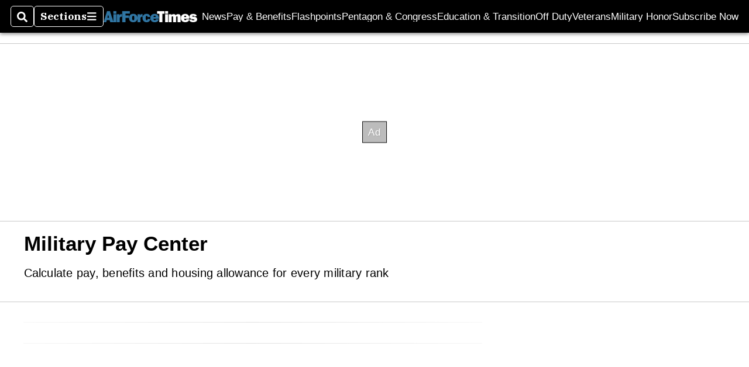

--- FILE ---
content_type: text/html; charset=utf-8
request_url: https://www.airforcetimes.com/pay-benefits/military-pay-center/?contentFeatureId=f0finyqZXdsP54A&contentQuery=%7B%22includeSections%22%3A%22%2Fpay-benefits%2Fmilitary-pay-center%22%2C%22excludeSections%22%3A%22%2Fvideo%2C%2Fvideos%22%2C%22feedSize%22%3A10%2C%22feedOffset%22%3A19%7D
body_size: 44322
content:
<!DOCTYPE html><html itemscope="" itemType="http://schema.org/WebPage" lang="en" class="air-force-times"><head><meta name="viewport" content="width=device-width, initial-scale=1.00, maximum-scale=1.5, minimum-scale=1.0"/><meta name="site" content="Air Force Times"/><meta property="og:site_name" content="Air Force Times"/><link itemType="http://schema.org/Organization" itemProp="publisher" href="https://www.airforcetimes.com/#publisher"/><meta property="twitter:site" content="@airforcetimes"/><meta property="twitter:card" content="summary_large_image"/><meta name="theme-color" content="hsl(204deg, 72%, 33%)"/><link rel="apple-touch-icon" sizes="180x180" href="/pf/resources/img/favicons/air/apple-touch-icon.png?d=136"/><link type="image/png" rel="icon" sizes="32x32" href="/pf/resources/img/favicons/air/favicon-32x32.png?d=136"/><link rel="icon" sizes="16x16" href="/pf/resources/img/favicons/air/apple-touch-icon.png?d=136"/><link rel="mask-icon" href="/pf/resources/img/favicons/air/safari-pinned-tab.svg?d=136" color="#1691cf"/><link type="image/x-icon" rel="shortcut icon" href="/pf/resources/img/favicons/air/favicon.ico?d=136"/><script id="org-data" data-schema="Organization" type="application/ld+json">{"name":"Air Force Times","url":"https://www.airforcetimes.com/","logo":"resources/img/air-logo-white.png","sameAs":["https://www.facebook.com/https://www.facebook.com/airforcetimes","https://twitter.com/airforcetimes"],"@id":"https://www.airforcetimes.com/#publisher","@type":"Organization","@context":"http://schema.org"}</script><meta name="robots" content="index, follow"/><title name="headline" itemProp="headline">Pay Center | Air Force Times</title><meta property="og:title" content="Pay Center | Air Force Times"/><link rel="canonical" href="https://www.airforcetimes.com/pay-benefits/military-pay-center"/><meta name="auxiliaries" content=""/><meta name="canonicalurl" content="https://www.airforcetimes.com/pay-benefits/military-pay-center"/><meta name="iscanonical" content="true"/><meta property="og:url" content="https://www.airforcetimes.com/pay-benefits/military-pay-center"/><meta property="fb:pages" content="291448617173, 25695254496, 61924502489, 83721537518, 65986997382, 248242239645, 70531852030, 525449530843973, 298378097222468"/><meta property="fb:app_id" content="303078199866120"/><meta property="og:description" content="Calculate pay, benefits and housing allowance for every military rank"/><meta name="description" itemProp="description" content="Calculate pay, benefits and housing allowance for every military rank"/><meta property="og:tags" content="military pay chart, enlistment bonus, reenlistment bonus, basic allowance for housing, BAH calculator, cost of living adjustment, military retired pay, air-force-times"/><meta name="keywords" content="military pay chart, enlistment bonus, reenlistment bonus, basic allowance for housing, BAH calculator, cost of living adjustment, military retired pay, air-force-times"/><meta name="sailthru.date" content="Invalid Date Invalid Date"/><meta property="article:section" content="Military Pay Center"/><meta name="circulated" content=""/><meta name="canonical" content=""/><meta itemProp="articleSection" name="articleSection" content="Military Pay Center"/><script>
				window.dataLayer = window.dataLayer || []
				window.dataLayer.push({
					pageType: "Section",
					pageSection: "Military Pay Center",
					author: "",
				})
			</script><link rel="preconnect" crossorigin="1" href="https://d1voyiv1eh2vzr.cloudfront.net/"/><link rel="preconnect" crossorigin="1" href="https://p.typekit.net/"/><link rel="preconnect" crossorigin="1" href="https://use.typekit.net/"/><link rel="preconnect" crossorigin="1" href="https://securepubads.g.doubleclick.net/"/><link rel="preconnect" crossorigin="1" href="https://fonts.gstatic.com/"/><style>
							:root {
								--primary-hue: 204deg;
								--primary-sat: 72%;
								--primary-l: 33%;
								--primary-font-family: 'IBM Plex Serif', Georgia, serif;
								--heading-font-family: acumin-pro, Arial, Helvetica, sans-serif;
							}
						</style><script>window.PoWaSettings= {
			maxBitrate: {}, colors: {
				accent: {red: 249,
				green: 36,
				blue: 132 },
				background: {
					red: 0,
					blue: 0,
					green: 0,
				},
				primary: {
					red: 247,
					green: 235,
					blue: 85,
				}
			}, mbr: 'bar'}
						</script><script></script>
    <link rel="stylesheet" media="print" onload="media='all'" href="https://fonts.googleapis.com/css2?family=IBM+Plex+Serif:ital,wght@0,300;0,400;0,500;0,600;0,700;1,300;1,400;1,700&display=optional" />
    <link rel="stylesheet" media="print" onload="media='all'" href="https://use.typekit.net/azw8xnv.css" />
<script>
</script><link id="fusion-output-type-styles" rel="stylesheet" type="text/css" href="/pf/dist/components/output-types/default.css?d=136&amp;mxId=00000000"/><link id="fusion-template-styles" rel="stylesheet" type="text/css" href="/pf/dist/components/combinations/default.css?d=136&amp;mxId=00000000"/><link id="fusion-siteStyles-styles" rel="stylesheet" type="text/css" href="/pf/dist/css/military-times.css?d=136&amp;mxId=00000000"/><style data-styled="" data-styled-version="5.3.11">.bqGhpp{display:block;--aspect-ratio:var(--a-r);--linesHigh:var(--l-h);--aspectRatio:var(--aspect-ratio,calc(16 / 9 * 100%));writing-mode:var(--writing-mode);width:var(--w);height:var(--h);}/*!sc*/
@media (max-width:767px){.bqGhpp{--aspect-ratio:var(--a-r-s);--linesHigh:var(--l-h-s,var(--l-h));}}/*!sc*/
.bqGhpp::before{float:var(--float);padding-top:var(--t-p);padding-right:var(--r-p);}/*!sc*/
.bqGhpp img{height:100%;}/*!sc*/
.bqGhpp [type='raw_html']{width:100%;}/*!sc*/
.bqGhpp [type='raw_html'] iframe{width:100%;height:100%;}/*!sc*/
.bqGhpp[type='video'] atype-video-jwplayer{display:-webkit-box;display:-webkit-flex;display:-ms-flexbox;display:flex;-webkit-align-items:center;-webkit-box-align:center;-ms-flex-align:center;align-items:center;}/*!sc*/
data-styled.g1[id="LazyMedia-sc-1vxvan1-0"]{content:"bqGhpp,"}/*!sc*/
.goEbkS{--noColumnGap:"";--fuqRow:"";--halfWidth:calc(var(--maxWidth) / 2);--gutterSize:calc(50% - var(--halfWidth));--hasGutter:inherit;display:grid;grid-auto-flow:dense;--row-gap:var(--horizontal-gap,1rem);grid-row-gap:var(--row-gap);--column-gap:var(--vertical-gap,1rem);--maxWidth:calc(var(--max-content-width,60rem) + 2 * var(--column-gap));grid-column-gap:var(--column-gap);grid-template-columns:[full-start left-half-start ] var(--hasGutter,var(--gutterSize)) [ main-start first-fourth-start left-three-fourths-start left-main-start left-two-thirds-start left-third-start  ] minmax(0,2fr) [center-two-thirds-start] minmax(0,1fr) [ first-fourth-end right-three-fourths-start middle-half-start second-fourth-start ] minmax(0,1fr) [left-third-end right-two-thirds-start center-third-start] minmax(0,2fr) [left-half-end left-main-end right-half-start second-fourth-end third-fourth-start right-main-start] minmax(0,2fr) [center-third-end right-third-start left-two-thirds-end ] minmax(0,1fr) [ third-fourth-end left-three-fourths-end middle-half-end fourth-fourth-start last-fourth-start ] minmax(0,1fr) [center-two-thirds-end] minmax(0,2fr) [right-third-end right-two-thirds-end right-main-end fourth-fourth-end last-fourth-end right-three-fourths-end main-end  ] var(--hasGutter,var(--gutterSize)) [full-end right-half-end ];}/*!sc*/
.goEbkS > div:not([class]):not([style]),.goEbkS > div[data-lazy-component]{display:contents;}/*!sc*/
.goEbkS > div:not([class]):not([style]) > *,.goEbkS > div[data-lazy-component] > *,.goEbkS > *{grid-column:main;grid-column:main;}/*!sc*/
.goEbkS > .dfp-ad{grid-column:full;}/*!sc*/
data-styled.g2[id="MainGrid-sc-ui756p-0"]{content:"goEbkS,"}/*!sc*/
.eCEXUq{display:-webkit-box;-webkit-box-orient:vertical;-webkit-line-clamp:var(--is-clamped,var(--clamp-lines));overflow:var(--is-clamped,hidden);}/*!sc*/
data-styled.g5[id="ClampedBox-sc-1pg0sor-0"]{content:"eCEXUq,"}/*!sc*/
.gzoeOA{color:var(--atype-theme-color,inherit);}/*!sc*/
data-styled.g6[id="Heading__H1-sc-i0amlx-0"]{content:"gzoeOA,"}/*!sc*/
.ekdxty{--link-deco:none;color:var(--atype-theme-color,black);font-weight:700;-webkit-letter-spacing:0.1ex;-moz-letter-spacing:0.1ex;-ms-letter-spacing:0.1ex;letter-spacing:0.1ex;display:block;position:relative;padding-bottom:var(--atype-space-xs);}/*!sc*/
.ekdxty::after{content:'';height:max(2px,0.35ex);width:1.75ch;position:absolute;left:0;background:var(--atype-theme-primary);}/*!sc*/
.ekdxty::after{bottom:0;}/*!sc*/
data-styled.g9[id="UnderlineHeading-sc-11pxnjg-0"]{content:"ekdxty,"}/*!sc*/
.elKngG{--link-deco:none;--link-icon:var(--icon-chevron-right);--link-hover-color:var(--atype-theme-on-primary);--out-link-icon:var(--icon-out-arrow);display:-webkit-inline-box;display:-webkit-inline-flex;display:-ms-inline-flexbox;display:inline-flex;-webkit-align-items:center;-webkit-box-align:center;-ms-flex-align:center;align-items:center;-webkit-letter-spacing:0.2ex;-moz-letter-spacing:0.2ex;-ms-letter-spacing:0.2ex;letter-spacing:0.2ex;--textScale:var(--atype-scale-down-2);--h:calc(1em * var(--atype-fh,1));text-overflow:ellipsis;max-width:100%;overflow:hidden;white-space:nowrap;padding:0 1ch;height:var(--h);line-height:1;font-weight:normal;background:var(--overlineBackground,var(--atype-theme-primary,#000));color:var(--overlineColor,var(--atype-theme-on-primary,#111));}/*!sc*/
.elKngG > span{line-height:1;font-size:var(--textScale);}/*!sc*/
data-styled.g10[id="FlagHeading-sc-o4896j-0"]{content:"elKngG,"}/*!sc*/
.dPFppb{font:normal normal 12px/20px Arial font-weight:var(--atype-date-font-weight,400);font-size:var(--atype-date-font-size,var(--atype-scale-down-0,1rem));font-family:var(--atype-date-font-family,var(--secondary-font-family,Arial));color:var(--atype-date-color,var(--atype-theme-grey-700,#333));}/*!sc*/
.dPFppb svg{-webkit-filter:brightness(0.7);filter:brightness(0.7);}/*!sc*/
.dPFppb svg path{fill:currentColor;}/*!sc*/
data-styled.g23[id="DateTime-sc-v3izhr-1"]{content:"dPFppb,"}/*!sc*/
.lboRfq{-webkit-text-decoration:inherit;text-decoration:inherit;}/*!sc*/
.lboRfq.lboRfq{color:var(--atype-theme-color);}/*!sc*/
.lboRfq:hover{color:inherit;}/*!sc*/
.lboRfq:focus{-webkit-text-decoration:none;text-decoration:none;color:var(--atype-theme-primary);outline:none;}/*!sc*/
article:not(.--video-player) .ArticleLink-sc-1f35nm6-0::before{content:'';position:absolute;top:0;left:0;right:0;bottom:0;}/*!sc*/
data-styled.g24[id="ArticleLink-sc-1f35nm6-0"]{content:"lboRfq,"}/*!sc*/
.gUwZHo{text-align:var(--textAlignment);font-weight:normal;color:var(--atype-theme-grey-800);font-size:var(--subheadFontSize,var(--atype-scale-down-1,1em));}/*!sc*/
data-styled.g25[id="MetaBox__SubHeadline-sc-16mpay8-0"]{content:"gUwZHo,"}/*!sc*/
.fhBYFr{display:var(--datelineDisplay,flex);-webkit-flex-wrap:nowrap;-ms-flex-wrap:nowrap;flex-wrap:nowrap;-webkit-box-pack:justify;-webkit-justify-content:space-between;-ms-flex-pack:justify;justify-content:space-between;-webkit-box-pack:var(--justifyDateline,justify);-webkit-justify-content:var(--justifyDateline,space-between);-ms-flex-pack:var(--justifyDateline,justify);justify-content:var(--justifyDateline,space-between);-webkit-align-items:var(--alignItems,center);-webkit-box-align:var(--alignItems,center);-ms-flex-align:var(--alignItems,center);align-items:var(--alignItems,center);row-gap:var(--atype-space-xs,0.125rem);-webkit-column-gap:var(--verticalGap,var(--atype-space-xs,0.125rem));column-gap:var(--verticalGap,var(--atype-space-xs,0.125rem));text-align:var(--textAlignment);font-family:var(--secondary-font-family);--authorColor:var(--isOverlay,var(--atype-theme-grey-900));font-size:var(--fontSize,var(--atype-scale-down-2,0.775rem));line-height:1.825;--atype-date-font-size:1em;--atype-date-line-height:1.85;}/*!sc*/
.fhBYFr:empty{display:none;}/*!sc*/
.fhBYFr .DateTime-sc-v3izhr-1{-webkit-flex-shrink:0;-ms-flex-negative:0;flex-shrink:0;white-space:nowrap;-webkit-align-self:flex-end;-ms-flex-item-align:end;align-self:flex-end;}/*!sc*/
.fhBYFr * + .DateTime-sc-v3izhr-1{text-align:right;}/*!sc*/
data-styled.g26[id="MetaBox__Dateline-sc-16mpay8-1"]{content:"fhBYFr,"}/*!sc*/
.bXyheE{--overlineBackground:inherit;-webkit-align-self:flex-start;-ms-flex-item-align:start;align-self:flex-start;z-index:var(--z-overline);position:relative;}/*!sc*/
article[itemscope].--landscape .MetaBox__MyOverline-sc-16mpay8-2{left:var(--floatLeft,auto);right:var(--floatRight,auto);top:0;position:absolute;}/*!sc*/
article[itemscope]:not(.--landscape):not(.--overlay):not(.--nomedia):not(.--featured) .MetaBox__MyOverline-sc-16mpay8-2{position:absolute;-webkit-transform:var( --xform,translateY(calc(-1 * (100% + var(--metaMargin)))) );-ms-transform:var( --xform,translateY(calc(-1 * (100% + var(--metaMargin)))) );transform:var( --xform,translateY(calc(-1 * (100% + var(--metaMargin)))) );}/*!sc*/
.bXyheE a{-webkit-text-decoration:none;text-decoration:none;}/*!sc*/
article[itemscope].--featured .MetaBox__MyOverline-sc-16mpay8-2{position:absolute;left:50%;-webkit-transform:translateX(-50%) translateY(-100%);-ms-transform:translateX(-50%) translateY(-100%);transform:translateX(-50%) translateY(-100%);}/*!sc*/
data-styled.g27[id="MetaBox__MyOverline-sc-16mpay8-2"]{content:"bXyheE,"}/*!sc*/
.dIAcXU{z-index:var(--z-headline,auto);background:var(--isLandscape,var(--atype-theme-on-primary));}/*!sc*/
.dIAcXU:hover{color:var(--atype-theme-primary);}/*!sc*/
.--overlay .MetaBox__MyHeading-sc-16mpay8-3:hover{color:inherit;-webkit-text-decoration:underline;text-decoration:underline;}/*!sc*/
.dIAcXU:focus{outline:none;}/*!sc*/
article[itemscope].--featured .MetaBox__MyHeading-sc-16mpay8-3{text-align:center;}/*!sc*/
data-styled.g28[id="MetaBox__MyHeading-sc-16mpay8-3"]{content:"dIAcXU,"}/*!sc*/
.oKlJS{display:-webkit-box;display:-webkit-flex;display:-ms-flexbox;display:flex;-webkit-flex-direction:column;-ms-flex-direction:column;flex-direction:column;-webkit-box-pack:start;-webkit-justify-content:flex-start;-ms-flex-pack:start;justify-content:flex-start;overflow:var(--isOverlay,visible);color:var(--isOverlay,var(--atype-theme-on-primary,white));-webkit-text-decoration:none;text-decoration:none;--z-overline:1;--z-overlay:2;}/*!sc*/
.oKlJS .o-storyCard__byline{z-index:1;}/*!sc*/
.oKlJS > * + *{margin-top:calc(var(--verticalGap) / 2);}/*!sc*/
article[itemscope]:not(.--overlay):not(.--nomedia):not(.--featured) .MetaBox-sc-16mpay8-6 .MetaBox__MyHeading-sc-16mpay8-3{margin-top:0;}/*!sc*/
data-styled.g31[id="MetaBox-sc-16mpay8-6"]{content:"oKlJS,"}/*!sc*/
.bHCoNl{-webkit-flex:var(--landscapeImagePercent,50) 0 var(--minImageWidth);-ms-flex:var(--landscapeImagePercent,50) 0 var(--minImageWidth);flex:var(--landscapeImagePercent,50) 0 var(--minImageWidth);}/*!sc*/
data-styled.g32[id="View__MediaWrapper-sc-88btjd-0"]{content:"bHCoNl,"}/*!sc*/
.jZpGZb:focus-within:not(.--video-player){overflow:visible;box-shadow:0 0 2px 2px var(--atype-theme-grey-500);}/*!sc*/
.jZpGZb.--landscape{--z-headline:1;}/*!sc*/
.jZpGZb.--overlay .View__MediaWrapper-sc-88btjd-0 figure{will-change:transform filter;-webkit-transition:-webkit-transform 125ms ease-out;-webkit-transition:transform 125ms ease-out;transition:transform 125ms ease-out;}/*!sc*/
.jZpGZb.--overlay:hover .View__MediaWrapper-sc-88btjd-0 figure{-webkit-filter:brightness(1.125);filter:brightness(1.125);-webkit-transition:-webkit-transform 250ms ease-in;-webkit-transition:transform 250ms ease-in;transition:transform 250ms ease-in;-webkit-transform:scale(1.25);-ms-transform:scale(1.25);transform:scale(1.25);}/*!sc*/
data-styled.g33[id="View__Article-sc-88btjd-1"]{content:"jZpGZb,"}/*!sc*/
.fWlhFz{-webkit-flex:calc(100 - var(--landscapeImagePercent,50)) 0 calc(100% - var(--landscapeImageWidth));-ms-flex:calc(100 - var(--landscapeImagePercent,50)) 0 calc(100% - var(--landscapeImageWidth));flex:calc(100 - var(--landscapeImagePercent,50)) 0 calc(100% - var(--landscapeImageWidth));}/*!sc*/
data-styled.g34[id="View__MetaBoxWrapper-sc-88btjd-2"]{content:"fWlhFz,"}/*!sc*/
.kYnZIg{display:var(--isLandscape,flex);-webkit-flex-direction:var(--flexDirection,row);-ms-flex-direction:var(--flexDirection,row);flex-direction:var(--flexDirection,row);-webkit-flex-wrap:wrap;-ms-flex-wrap:wrap;flex-wrap:wrap;--top-inset:var(--metaMargin);--left-inset:var(--cardVInset);margin-left:calc(-1 * var(--left-inset));margin-top:calc(-1 * var(--top-inset));}/*!sc*/
article.--card .View__PromoFlexContainer-sc-88btjd-3{--top-inset:0;--left-inset:0;}/*!sc*/
.kYnZIg > *{border:0 solid transparent;border-left-width:var(--left-inset);border-top-width:var(--top-inset);}/*!sc*/
.kYnZIg .View__MediaWrapper-sc-88btjd-0{display:var(--isExpanding,flex);}/*!sc*/
data-styled.g35[id="View__PromoFlexContainer-sc-88btjd-3"]{content:"kYnZIg,"}/*!sc*/
.bSzZeZ{overflow:hidden;}/*!sc*/
.bSzZeZ .View__MediaWrapper-sc-88btjd-0 + .View__MetaBoxWrapper-sc-88btjd-2{margin-top:var(--metaMargin);}/*!sc*/
.--landscape .View__PromoWrapper-sc-88btjd-4 .View__MediaWrapper-sc-88btjd-0 + .View__MetaBoxWrapper-sc-88btjd-2,.--overlay .bSzZeZ .View__MediaWrapper-sc-88btjd-0 + .View__MetaBoxWrapper-sc-88btjd-2{margin-top:0;}/*!sc*/
data-styled.g36[id="View__PromoWrapper-sc-88btjd-4"]{content:"bSzZeZ,"}/*!sc*/
.bjUdUx .View__MetaBoxWrapper-sc-88btjd-2:first-child{--isOverlay:'';}/*!sc*/
data-styled.g37[id="View__StoryView-sc-88btjd-5"]{content:"bjUdUx,"}/*!sc*/
div[data-fusion-lazy-id='f0fj2yn0Kpeq7ht-0-0-0']:not(.GridItem-sc-14rgexn-0),.dmuyVY.dmuyVY.dmuyVY{--grid-column:var(--col-sm);--col-sm:inherit;--col-md:inherit;--col-lg:inherit;--col-xl:inherit;grid-column:var(--grid-column,main);grid-row:span 1;}/*!sc*/
body:not(.--is-admin) div[data-fusion-lazy-id='f0fj2yn0Kpeq7ht-0-0-0']:not(.GridItem-sc-14rgexn-0) > div:not([class]):not([style]),body:not(.--is-admin) .dmuyVY.dmuyVY.dmuyVY > div:not([class]):not([style]),body:not(.--is-admin) div[data-fusion-lazy-id='f0fj2yn0Kpeq7ht-0-0-0']:not(.dmuyVY) > div[data-lazy-component],body:not(.--is-admin) .dmuyVY.dmuyVY.dmuyVY > div[data-lazy-component]{display:contents;}/*!sc*/
@media (min-width:768px){div[data-fusion-lazy-id='f0fj2yn0Kpeq7ht-0-0-0']:not(.GridItem-sc-14rgexn-0),.dmuyVY.dmuyVY.dmuyVY{--grid-column:var(--col-md,var(--col-sm));}div[data-fusion-lazy-id='f0fj2yn0Kpeq7ht-0-0-0']:not(.GridItem-sc-14rgexn-0).md-cols,.dmuyVY.dmuyVY.dmuyVY.md-cols{grid-column:!important;}}/*!sc*/
@media (min-width:1024px){div[data-fusion-lazy-id='f0fj2yn0Kpeq7ht-0-0-0']:not(.GridItem-sc-14rgexn-0),.dmuyVY.dmuyVY.dmuyVY{--grid-column:var(--col-lg,var(--col-md,var(--col-sm)));}div[data-fusion-lazy-id='f0fj2yn0Kpeq7ht-0-0-0']:not(.GridItem-sc-14rgexn-0).lg-cols,.dmuyVY.dmuyVY.dmuyVY.lg-cols{grid-column:!important;}}/*!sc*/
@media (min-width:1280px){div[data-fusion-lazy-id='f0fj2yn0Kpeq7ht-0-0-0']:not(.GridItem-sc-14rgexn-0),.dmuyVY.dmuyVY.dmuyVY{--grid-column:var( --col-xl,var(--col-lg,var(--col-md,var(--col-sm))) );}div[data-fusion-lazy-id='f0fj2yn0Kpeq7ht-0-0-0']:not(.GridItem-sc-14rgexn-0).xl-cols,.dmuyVY.dmuyVY.dmuyVY.xl-cols{grid-column:!important;}}/*!sc*/
div[data-fusion-lazy-id='c0fb3RgPt9Dqctq']:not(.GridItem-sc-14rgexn-0),.fNQqZB.fNQqZB.fNQqZB{--grid-column:var(--col-sm);--col-sm:inherit;--col-md:inherit;--col-lg:inherit;--col-xl:inherit;grid-column:var(--grid-column,main);grid-row:span 1;}/*!sc*/
body:not(.--is-admin) div[data-fusion-lazy-id='c0fb3RgPt9Dqctq']:not(.GridItem-sc-14rgexn-0) > div:not([class]):not([style]),body:not(.--is-admin) .fNQqZB.fNQqZB.fNQqZB > div:not([class]):not([style]),body:not(.--is-admin) div[data-fusion-lazy-id='c0fb3RgPt9Dqctq']:not(.fNQqZB) > div[data-lazy-component],body:not(.--is-admin) .fNQqZB.fNQqZB.fNQqZB > div[data-lazy-component]{display:contents;}/*!sc*/
@media (min-width:768px){div[data-fusion-lazy-id='c0fb3RgPt9Dqctq']:not(.GridItem-sc-14rgexn-0),.fNQqZB.fNQqZB.fNQqZB{--grid-column:var(--col-md,var(--col-sm));}div[data-fusion-lazy-id='c0fb3RgPt9Dqctq']:not(.GridItem-sc-14rgexn-0).md-cols,.fNQqZB.fNQqZB.fNQqZB.md-cols{grid-column:!important;}}/*!sc*/
@media (min-width:1024px){div[data-fusion-lazy-id='c0fb3RgPt9Dqctq']:not(.GridItem-sc-14rgexn-0),.fNQqZB.fNQqZB.fNQqZB{--grid-column:var(--col-lg,var(--col-md,var(--col-sm)));}div[data-fusion-lazy-id='c0fb3RgPt9Dqctq']:not(.GridItem-sc-14rgexn-0).lg-cols,.fNQqZB.fNQqZB.fNQqZB.lg-cols{grid-column:!important;}}/*!sc*/
@media (min-width:1280px){div[data-fusion-lazy-id='c0fb3RgPt9Dqctq']:not(.GridItem-sc-14rgexn-0),.fNQqZB.fNQqZB.fNQqZB{--grid-column:var( --col-xl,var(--col-lg,var(--col-md,var(--col-sm))) );}div[data-fusion-lazy-id='c0fb3RgPt9Dqctq']:not(.GridItem-sc-14rgexn-0).xl-cols,.fNQqZB.fNQqZB.fNQqZB.xl-cols{grid-column:!important;}}/*!sc*/
div[data-fusion-lazy-id='c0fC4HMqy1sP5Mn']:not(.GridItem-sc-14rgexn-0),.ifeTKd.ifeTKd.ifeTKd{--grid-column:var(--col-sm);--col-sm:inherit;--col-md:inherit;--col-lg:inherit;--col-xl:inherit;grid-column:var(--grid-column,main);grid-row:span 1;}/*!sc*/
body:not(.--is-admin) div[data-fusion-lazy-id='c0fC4HMqy1sP5Mn']:not(.GridItem-sc-14rgexn-0) > div:not([class]):not([style]),body:not(.--is-admin) .ifeTKd.ifeTKd.ifeTKd > div:not([class]):not([style]),body:not(.--is-admin) div[data-fusion-lazy-id='c0fC4HMqy1sP5Mn']:not(.ifeTKd) > div[data-lazy-component],body:not(.--is-admin) .ifeTKd.ifeTKd.ifeTKd > div[data-lazy-component]{display:contents;}/*!sc*/
@media (min-width:768px){div[data-fusion-lazy-id='c0fC4HMqy1sP5Mn']:not(.GridItem-sc-14rgexn-0),.ifeTKd.ifeTKd.ifeTKd{--grid-column:var(--col-md,var(--col-sm));}div[data-fusion-lazy-id='c0fC4HMqy1sP5Mn']:not(.GridItem-sc-14rgexn-0).md-cols,.ifeTKd.ifeTKd.ifeTKd.md-cols{grid-column:!important;}}/*!sc*/
@media (min-width:1024px){div[data-fusion-lazy-id='c0fC4HMqy1sP5Mn']:not(.GridItem-sc-14rgexn-0),.ifeTKd.ifeTKd.ifeTKd{--grid-column:var(--col-lg,var(--col-md,var(--col-sm)));}div[data-fusion-lazy-id='c0fC4HMqy1sP5Mn']:not(.GridItem-sc-14rgexn-0).lg-cols,.ifeTKd.ifeTKd.ifeTKd.lg-cols{grid-column:!important;}}/*!sc*/
@media (min-width:1280px){div[data-fusion-lazy-id='c0fC4HMqy1sP5Mn']:not(.GridItem-sc-14rgexn-0),.ifeTKd.ifeTKd.ifeTKd{--grid-column:var( --col-xl,var(--col-lg,var(--col-md,var(--col-sm))) );}div[data-fusion-lazy-id='c0fC4HMqy1sP5Mn']:not(.GridItem-sc-14rgexn-0).xl-cols,.ifeTKd.ifeTKd.ifeTKd.xl-cols{grid-column:!important;}}/*!sc*/
div[data-fusion-lazy-id='c0fffuzJOWay9gO']:not(.GridItem-sc-14rgexn-0),.eLrAX.eLrAX.eLrAX{--grid-column:var(--col-sm);--col-sm:inherit;--col-md:inherit;--col-lg:inherit;--col-xl:inherit;grid-column:var(--grid-column,main);grid-row:span 1;}/*!sc*/
body:not(.--is-admin) div[data-fusion-lazy-id='c0fffuzJOWay9gO']:not(.GridItem-sc-14rgexn-0) > div:not([class]):not([style]),body:not(.--is-admin) .eLrAX.eLrAX.eLrAX > div:not([class]):not([style]),body:not(.--is-admin) div[data-fusion-lazy-id='c0fffuzJOWay9gO']:not(.eLrAX) > div[data-lazy-component],body:not(.--is-admin) .eLrAX.eLrAX.eLrAX > div[data-lazy-component]{display:contents;}/*!sc*/
@media (min-width:768px){div[data-fusion-lazy-id='c0fffuzJOWay9gO']:not(.GridItem-sc-14rgexn-0),.eLrAX.eLrAX.eLrAX{--grid-column:var(--col-md,var(--col-sm));}div[data-fusion-lazy-id='c0fffuzJOWay9gO']:not(.GridItem-sc-14rgexn-0).md-cols,.eLrAX.eLrAX.eLrAX.md-cols{grid-column:!important;}}/*!sc*/
@media (min-width:1024px){div[data-fusion-lazy-id='c0fffuzJOWay9gO']:not(.GridItem-sc-14rgexn-0),.eLrAX.eLrAX.eLrAX{--grid-column:var(--col-lg,var(--col-md,var(--col-sm)));}div[data-fusion-lazy-id='c0fffuzJOWay9gO']:not(.GridItem-sc-14rgexn-0).lg-cols,.eLrAX.eLrAX.eLrAX.lg-cols{grid-column:!important;}}/*!sc*/
@media (min-width:1280px){div[data-fusion-lazy-id='c0fffuzJOWay9gO']:not(.GridItem-sc-14rgexn-0),.eLrAX.eLrAX.eLrAX{--grid-column:var( --col-xl,var(--col-lg,var(--col-md,var(--col-sm))) );}div[data-fusion-lazy-id='c0fffuzJOWay9gO']:not(.GridItem-sc-14rgexn-0).xl-cols,.eLrAX.eLrAX.eLrAX.xl-cols{grid-column:!important;}}/*!sc*/
data-styled.g40[id="GridItem-sc-14rgexn-0"]{content:"dmuyVY,fNQqZB,ifeTKd,eLrAX,"}/*!sc*/
.ZxWZf{--rowGap:var(--atype-space-s);--multiple:-1;display:grid;grid-row-gap:var(--rowGap);grid-auto-columns:minmax(100px,1fr);max-width:100%;}/*!sc*/
.t-base__fullWidth .single__Chain-sc-otyjfm-0{max-width:var(--max-content-width);margin-left:auto;margin-right:auto;}/*!sc*/
.t-base__fullWidth .single__Chain-sc-otyjfm-0 padding:{left:var(--vertical-gap);right:var(--vertical-gap);}/*!sc*/
.bmXJXY{--rowGap:var(--horizontal-gap,1.5rem);--multiple:-1;display:grid;grid-row-gap:var(--rowGap);grid-auto-columns:minmax(100px,1fr);max-width:100%;}/*!sc*/
.t-base__fullWidth .single__Chain-sc-otyjfm-0{max-width:var(--max-content-width);margin-left:auto;margin-right:auto;}/*!sc*/
.t-base__fullWidth .single__Chain-sc-otyjfm-0 padding:{left:var(--vertical-gap);right:var(--vertical-gap);}/*!sc*/
data-styled.g42[id="single__Chain-sc-otyjfm-0"]{content:"ZxWZf,bmXJXY,"}/*!sc*/
@media(min-width:0px){.pTauf{--mh:100px;}}/*!sc*/
@media(min-width:768px){.pTauf{--mh:90px;}}/*!sc*/
@media(min-width:1024px){.pTauf{--mh:250px;}}/*!sc*/
@media(min-width:0px){.pTauf{--mw:320px;}}/*!sc*/
@media(min-width:768px){.pTauf{--mw:728px;}}/*!sc*/
@media(min-width:1024px){.pTauf{--mw:970px;}}/*!sc*/
.pTauf .adunitContainer{max-height:100%;}/*!sc*/
.pTauf .ad-slot::before{display:block;}/*!sc*/
@media(min-width:0px){.llzmQL{--mh:600px;}}/*!sc*/
@media(min-width:0px){.llzmQL{--mw:300px;}}/*!sc*/
.llzmQL .adunitContainer{max-height:100%;}/*!sc*/
.llzmQL .ad-slot::before{display:block;}/*!sc*/
data-styled.g43[id="AdWrapper-sc-1cwvedt-0"]{content:"pTauf,llzmQL,"}/*!sc*/
.kpOOkT{--borderRadius:var(--atype-button-border-radius,var(--atype-space-xs,0.25em));--buttonScale:var(--atype-button-scale,1);font-size:var(--fontScale,1em);max-width:var(--maxWidth,unset);background-color:var(--primaryColor,var(--atype-theme-primary));font-family:'Arial','Helvetica',sans-serif;font-family:var(--atype-theme-button-font,var(--heading-font-family,Arial,Helvetica,sans-serif));-webkit-text-decoration:none;text-decoration:none;padding:var(--paddingY,3px) var(--paddingX,var(--atype-space-m));cursor:pointer;border:2px solid var(--borderColor,transparent);border-radius:var(--borderRadius);position:relative;display:-webkit-inline-box;display:-webkit-inline-flex;display:-ms-inline-flexbox;display:inline-flex;-webkit-align-items:center;-webkit-box-align:center;-ms-flex-align:center;align-items:center;-webkit-box-pack:center;-webkit-justify-content:center;-ms-flex-pack:center;justify-content:center;min-width:3em;outline:none;line-height:1;font-weight:500;white-space:nowrap;-webkit-transform:scale(var(--buttonScale));-ms-transform:scale(var(--buttonScale));transform:scale(var(--buttonScale));}/*!sc*/
.kpOOkT.kpOOkT{color:var(--textColor,var(--atype-theme-on-primary));}/*!sc*/
.kpOOkT::before,.kpOOkT::after{opacity:var(--o,0);content:'';width:100%;height:100%;position:absolute;top:0;left:0;-webkit-transition:opacity 15ms linear,background-color 15ms linear;transition:opacity 15ms linear,background-color 15ms linear;z-index:1;background:var(--atype-theme-grey-900);}/*!sc*/
.kpOOkT[disabled]{--o:0.5;--border-color:var(--atype-theme-primary);--primaryColor:#fff;--textOnColor:var(--atype-theme-primary-800);cursor:inherit;}/*!sc*/
.kpOOkT:focus::before{opacity:0.25;}/*!sc*/
.kpOOkT:hover::before{opacity:0.05;}/*!sc*/
.kpOOkT::after{-webkit-transform-origin:center center;-ms-transform-origin:center center;transform-origin:center center;}/*!sc*/
data-styled.g58[id="Button-sc-8elu1t-0"]{content:"kpOOkT,"}/*!sc*/
.eNNLPh{display:block;text-align:center;font-size:var(--atype-scale-up-1);-webkit-text-decoration:none;text-decoration:none;margin:auto;margin-top:var(--atype-space-m) !important;max-width:min(85%,20rem);}/*!sc*/
.eNNLPh[data-is-idle='false']{--primaryColor:var(--atype-theme-on-primary,#fff);cursor:progress;--textColor:var(--atype-theme-primary,#000);}/*!sc*/
data-styled.g61[id="PaginateLink__LoadMoreButton-sc-pw5v4l-1"]{content:"eNNLPh,"}/*!sc*/
.AlPud{height:100%;}/*!sc*/
data-styled.g62[id="List__MyPromoItem-sc-2xsad7-0"]{content:"AlPud,"}/*!sc*/
.ckGZMC{--isExpanding:"";width:100%;display:-webkit-box;display:-webkit-flex;display:-ms-flexbox;display:flex;-webkit-flex-direction:column;-ms-flex-direction:column;flex-direction:column;height:var(--isExpanding,100%);}/*!sc*/
.ckGZMC > * + *{margin-top:var(--atype-space-xs);}/*!sc*/
.ckGZMC .c-flexContainer{-webkit-box-flex:var(--isExpanding,1);-webkit-flex-grow:var(--isExpanding,1);-ms-flex-positive:var(--isExpanding,1);flex-grow:var(--isExpanding,1);}/*!sc*/
.kvbchv{--isExpanding:inherit;width:100%;display:-webkit-box;display:-webkit-flex;display:-ms-flexbox;display:flex;-webkit-flex-direction:column;-ms-flex-direction:column;flex-direction:column;height:var(--isExpanding,100%);}/*!sc*/
.kvbchv > * + *{margin-top:var(--atype-space-xs);}/*!sc*/
.kvbchv .c-flexContainer{-webkit-box-flex:var(--isExpanding,1);-webkit-flex-grow:var(--isExpanding,1);-ms-flex-positive:var(--isExpanding,1);flex-grow:var(--isExpanding,1);}/*!sc*/
data-styled.g63[id="List__Wrapper-sc-2xsad7-1"]{content:"ckGZMC,kvbchv,"}/*!sc*/
.cHEwlx{-webkit-flex:1 1 auto;-ms-flex:1 1 auto;flex:1 1 auto;--topOffset:0;--topMargin:var(--horizontal-gap,var(--atype-space-l,1.8rem));}/*!sc*/
.cHEwlx:first-child{--topMargin:0px;}/*!sc*/
@media (min-width:1024px){.cHEwlx{--topOffset:calc( var(--sticky-offset,90px) + 3 * var(--atype-space-xs,9px) );--topMargin:var(--horizontal-gap);max-width:300px;margin-left:auto;}}/*!sc*/
data-styled.g81[id="Sidebar__SidebarSection-sc-kiam2b-0"]{content:"cHEwlx,"}/*!sc*/
.gwovQQ{position:-webkit-sticky;position:sticky;top:calc(var(--topOffset,0px) + var(--menu-size,0px));margin:var(--topMargin) auto 0;}/*!sc*/
data-styled.g82[id="Sidebar__SidebarItem-sc-kiam2b-1"]{content:"gwovQQ,"}/*!sc*/
.cMGhwG > * + *{margin-top:var(--atype-space-xs);}/*!sc*/
data-styled.g101[id="List__Wrapper-sc-6je86x-0"]{content:"cMGhwG,"}/*!sc*/
.glDami > * + *{position:relative;}/*!sc*/
.glDami > * + *::before{background:var(--dividerColor,var(--atype-theme-grey-400,#cccc));height:var(--dividerHeight,1px);position:absolute;left:0;right:0;top:calc(var(--rowGap) / -2);}/*!sc*/
data-styled.g102[id="BaseLayout__Main-sc-5p6s4f-0"]{content:"glDami,"}/*!sc*/
.flSCuS{grid-column:main;}/*!sc*/
.flSCuS > * + *{margin-top:var(--rowGap,var(--atype-space-l,1.8rem));}/*!sc*/
@media (min-width:1024px){.flSCuS{grid-column:left-two-thirds;}}/*!sc*/
data-styled.g104[id="RightRailLayout__Main-sc-4mqid1-0"]{content:"flSCuS,"}/*!sc*/
.bNxwRE{grid-column:main;display:-webkit-box;display:-webkit-flex;display:-ms-flexbox;display:flex;-webkit-flex-direction:column;-ms-flex-direction:column;flex-direction:column;-webkit-flex-wrap:nowrap;-ms-flex-wrap:nowrap;flex-wrap:nowrap;margin-bottom:var(--rowGap);}/*!sc*/
@media (min-width:1024px){.bNxwRE{grid-column:right-third;grid-row-end:-1;}}/*!sc*/
.bNxwRE > * + *{margin-top:var(--rowGap);}/*!sc*/
data-styled.g105[id="RightRailLayout__RightRail-sc-4mqid1-1"]{content:"bNxwRE,"}/*!sc*/
</style><script defer="" data-integration="queryly" src="https://www.queryly.com/js/queryly.v4.min.js"></script><script>
window.addEventListener('DOMContentLoaded',
	() => queryly.init("12f1b2b502f64e91"), document.querySelectorAll("#fusion-app")
)</script><style>
:root {


;


}
					</style>
<script>(window.BOOMR_mq=window.BOOMR_mq||[]).push(["addVar",{"rua.upush":"false","rua.cpush":"true","rua.upre":"false","rua.cpre":"true","rua.uprl":"false","rua.cprl":"false","rua.cprf":"false","rua.trans":"SJ-4c7168b6-fd17-49af-81aa-c0c941f656ed","rua.cook":"false","rua.ims":"false","rua.ufprl":"false","rua.cfprl":"false","rua.isuxp":"false","rua.texp":"norulematch","rua.ceh":"false","rua.ueh":"false","rua.ieh.st":"0"}]);</script>
                              <script>!function(e){var n="https://s.go-mpulse.net/boomerang/";if("False"=="True")e.BOOMR_config=e.BOOMR_config||{},e.BOOMR_config.PageParams=e.BOOMR_config.PageParams||{},e.BOOMR_config.PageParams.pci=!0,n="https://s2.go-mpulse.net/boomerang/";if(window.BOOMR_API_key="LW47G-J8ER8-SJMXP-EKGW9-J8VYE",function(){function e(){if(!o){var e=document.createElement("script");e.id="boomr-scr-as",e.src=window.BOOMR.url,e.async=!0,i.parentNode.appendChild(e),o=!0}}function t(e){o=!0;var n,t,a,r,d=document,O=window;if(window.BOOMR.snippetMethod=e?"if":"i",t=function(e,n){var t=d.createElement("script");t.id=n||"boomr-if-as",t.src=window.BOOMR.url,BOOMR_lstart=(new Date).getTime(),e=e||d.body,e.appendChild(t)},!window.addEventListener&&window.attachEvent&&navigator.userAgent.match(/MSIE [67]\./))return window.BOOMR.snippetMethod="s",void t(i.parentNode,"boomr-async");a=document.createElement("IFRAME"),a.src="about:blank",a.title="",a.role="presentation",a.loading="eager",r=(a.frameElement||a).style,r.width=0,r.height=0,r.border=0,r.display="none",i.parentNode.appendChild(a);try{O=a.contentWindow,d=O.document.open()}catch(_){n=document.domain,a.src="javascript:var d=document.open();d.domain='"+n+"';void(0);",O=a.contentWindow,d=O.document.open()}if(n)d._boomrl=function(){this.domain=n,t()},d.write("<bo"+"dy onload='document._boomrl();'>");else if(O._boomrl=function(){t()},O.addEventListener)O.addEventListener("load",O._boomrl,!1);else if(O.attachEvent)O.attachEvent("onload",O._boomrl);d.close()}function a(e){window.BOOMR_onload=e&&e.timeStamp||(new Date).getTime()}if(!window.BOOMR||!window.BOOMR.version&&!window.BOOMR.snippetExecuted){window.BOOMR=window.BOOMR||{},window.BOOMR.snippetStart=(new Date).getTime(),window.BOOMR.snippetExecuted=!0,window.BOOMR.snippetVersion=12,window.BOOMR.url=n+"LW47G-J8ER8-SJMXP-EKGW9-J8VYE";var i=document.currentScript||document.getElementsByTagName("script")[0],o=!1,r=document.createElement("link");if(r.relList&&"function"==typeof r.relList.supports&&r.relList.supports("preload")&&"as"in r)window.BOOMR.snippetMethod="p",r.href=window.BOOMR.url,r.rel="preload",r.as="script",r.addEventListener("load",e),r.addEventListener("error",function(){t(!0)}),setTimeout(function(){if(!o)t(!0)},3e3),BOOMR_lstart=(new Date).getTime(),i.parentNode.appendChild(r);else t(!1);if(window.addEventListener)window.addEventListener("load",a,!1);else if(window.attachEvent)window.attachEvent("onload",a)}}(),"".length>0)if(e&&"performance"in e&&e.performance&&"function"==typeof e.performance.setResourceTimingBufferSize)e.performance.setResourceTimingBufferSize();!function(){if(BOOMR=e.BOOMR||{},BOOMR.plugins=BOOMR.plugins||{},!BOOMR.plugins.AK){var n="true"=="true"?1:0,t="",a="amkxdqvydf3se2jrkpoa-f-173c6d3f6-clientnsv4-s.akamaihd.net",i="false"=="true"?2:1,o={"ak.v":"39","ak.cp":"1168268","ak.ai":parseInt("698497",10),"ak.ol":"0","ak.cr":8,"ak.ipv":4,"ak.proto":"h2","ak.rid":"1ac6db4a","ak.r":42864,"ak.a2":n,"ak.m":"dscr","ak.n":"ff","ak.bpcip":"3.21.113.0","ak.cport":36082,"ak.gh":"184.25.118.44","ak.quicv":"","ak.tlsv":"tls1.3","ak.0rtt":"","ak.0rtt.ed":"","ak.csrc":"-","ak.acc":"","ak.t":"1764840412","ak.ak":"hOBiQwZUYzCg5VSAfCLimQ==GNuriwn5YGfdZcimwQOoudHTVnOaV00FU4v1hcNAd94E1TLQUxbmbEAGhzRV5r71kZNowotRrIOGxT6eNhTEWYX3N7KU2AhPaT1HQBeoOwVtah/3kMB3BQAMBnjJ3/6ayMifU4UhlL1IziHZr9ZnNfwbPvmkruqMpwguMa3fVr0BFAgct1E3n6CAXnHb7NUwBU+92d6M+9ZI10go3vFUnx7KalPJNyhIYUBpwDAAZ0z0mArPs6s+qWhf5yo5Kt+yivLpGyVrtfgxM0j/ScUHwsbwPSuzUq4YEyzTwb0fik5I4mW501TDaRg2l05cYtwi+vCz875xnIqa9N6tVXYL2m0yr3dSaS1gUYVJRVqs1QpEtxjfm7GzvFGjyWCHTVwNJe+bme7zUP7t0BvnLa4/BDzuNphUF17bfwgNQvMtuQA=","ak.pv":"14","ak.dpoabenc":"","ak.tf":i};if(""!==t)o["ak.ruds"]=t;var r={i:!1,av:function(n){var t="http.initiator";if(n&&(!n[t]||"spa_hard"===n[t]))o["ak.feo"]=void 0!==e.aFeoApplied?1:0,BOOMR.addVar(o)},rv:function(){var e=["ak.bpcip","ak.cport","ak.cr","ak.csrc","ak.gh","ak.ipv","ak.m","ak.n","ak.ol","ak.proto","ak.quicv","ak.tlsv","ak.0rtt","ak.0rtt.ed","ak.r","ak.acc","ak.t","ak.tf"];BOOMR.removeVar(e)}};BOOMR.plugins.AK={akVars:o,akDNSPreFetchDomain:a,init:function(){if(!r.i){var e=BOOMR.subscribe;e("before_beacon",r.av,null,null),e("onbeacon",r.rv,null,null),r.i=!0}return this},is_complete:function(){return!0}}}}()}(window);</script></head><body><div id="fusion-app" class="layout-section"><div class=" t-base"><header class="sticky-nav-wrapper t-base__header"><nav id="main-nav" class="b-header-nav-chain " aria-label="Sections Menu"><div class="b-header-nav-chain__top-layout"><div class="b-header-nav-chain__nav-left"><div class="nav-components--mobile" data-testid="nav-chain-nav-components-mobile-left"><button data-testid="nav-chain-nav-section-button" aria-label="Sections" class="c-button c-button--small c-button--secondary-reverse" type="button"><svg class="c-icon" width="48" height="48" xmlns="http://www.w3.org/2000/svg" viewBox="0 0 512 512" fill="currentColor" aria-hidden="true" focusable="false"><path d="M25 96C25 78.33 39.33 64 57 64H441C458.7 64 473 78.33 473 96C473 113.7 458.7 128 441 128H57C39.33 128 25 113.7 25 96ZM25 256C25 238.3 39.33 224 57 224H441C458.7 224 473 238.3 473 256C473 273.7 458.7 288 441 288H57C39.33 288 25 273.7 25 256ZM441 448H57C39.33 448 25 433.7 25 416C25 398.3 39.33 384 57 384H441C458.7 384 473 398.3 473 416C473 433.7 458.7 448 441 448Z"></path></svg></button></div><div class="nav-components--desktop" data-testid="nav-chain-nav-components-desktop-left"><button aria-label="Search" class="c-button c-button--small c-button--secondary-reverse" type="button"><span><svg class="c-icon" width="48" height="48" xmlns="http://www.w3.org/2000/svg" viewBox="0 0 512 512" fill="currentColor" aria-hidden="true" focusable="false"><path d="M505 442.7L405.3 343c-4.5-4.5-10.6-7-17-7H372c27.6-35.3 44-79.7 44-128C416 93.1 322.9 0 208 0S0 93.1 0 208s93.1 208 208 208c48.3 0 92.7-16.4 128-44v16.3c0 6.4 2.5 12.5 7 17l99.7 99.7c9.4 9.4 24.6 9.4 33.9 0l28.3-28.3c9.4-9.4 9.4-24.6.1-34zM208 336c-70.7 0-128-57.2-128-128 0-70.7 57.2-128 128-128 70.7 0 128 57.2 128 128 0 70.7-57.2 128-128 128z"></path></svg></span></button><button data-testid="nav-chain-nav-section-button" aria-label="Sections" class="c-button c-button--small c-button--secondary-reverse" type="button"><span>Sections</span><svg class="c-icon" width="48" height="48" xmlns="http://www.w3.org/2000/svg" viewBox="0 0 512 512" fill="currentColor" aria-hidden="true" focusable="false"><path d="M25 96C25 78.33 39.33 64 57 64H441C458.7 64 473 78.33 473 96C473 113.7 458.7 128 441 128H57C39.33 128 25 113.7 25 96ZM25 256C25 238.3 39.33 224 57 224H441C458.7 224 473 238.3 473 256C473 273.7 458.7 288 441 288H57C39.33 288 25 273.7 25 256ZM441 448H57C39.33 448 25 433.7 25 416C25 398.3 39.33 384 57 384H441C458.7 384 473 398.3 473 416C473 433.7 458.7 448 441 448Z"></path></svg></button></div></div><a title="Air Force Times Logo" class="c-link b-header-nav-chain__logo  nav-logo-hidden " href="/" aria-hidden="true" tabindex="-1"><img src="/pf/resources/img/air-logo-white.png?d=136" alt="Air Force Times Logo" data-chromatic="ignore"/></a><nav aria-label="Top Links" class="c-stack b-header-nav-chain__links-list" data-style-direction="horizontal" data-style-justification="start" data-style-alignment="center" data-style-inline="false" data-style-wrap="wrap"><span class="b-header-nav-chain__links-list-item"><a class="c-link" href="/news">News</a></span><span class="b-header-nav-chain__links-list-item"><a class="c-link" href="/pay-benefits">Pay &amp; Benefits</a></span><span class="b-header-nav-chain__links-list-item"><a class="c-link" href="/flashpoints">Flashpoints</a></span><span class="b-header-nav-chain__links-list-item"><a class="c-link" href="/news/pentagon-congress">Pentagon &amp; Congress</a></span><span class="b-header-nav-chain__links-list-item"><a class="c-link" href="/education-transition">Education &amp; Transition</a></span><span class="b-header-nav-chain__links-list-item"><a class="c-link" href="/off-duty">Off Duty</a></span><span class="b-header-nav-chain__links-list-item"><a class="c-link" href="/veterans">Veterans</a></span><span class="b-header-nav-chain__links-list-item"><a class="c-link" href="/military-honor">Military Honor</a></span><span class="b-header-nav-chain__links-list-item"><a class="c-link" href="https://subscribe.sightlinemg.com/products/air-force-times-magazine?selling_plan=4368335073" rel="noreferrer" target="_blank">Subscribe Now<span class="visually-hidden">Opens in new window</span></a></span></nav><div class="b-header-nav-chain__nav-right"><div class="nav-components--mobile" data-testid="nav-chain-nav-components-mobile-right"><button aria-label="Search" class="c-button c-button--small c-button--secondary-reverse" type="button"><span><svg class="c-icon" width="48" height="48" xmlns="http://www.w3.org/2000/svg" viewBox="0 0 512 512" fill="currentColor" aria-hidden="true" focusable="false"><path d="M505 442.7L405.3 343c-4.5-4.5-10.6-7-17-7H372c27.6-35.3 44-79.7 44-128C416 93.1 322.9 0 208 0S0 93.1 0 208s93.1 208 208 208c48.3 0 92.7-16.4 128-44v16.3c0 6.4 2.5 12.5 7 17l99.7 99.7c9.4 9.4 24.6 9.4 33.9 0l28.3-28.3c9.4-9.4 9.4-24.6.1-34zM208 336c-70.7 0-128-57.2-128-128 0-70.7 57.2-128 128-128 70.7 0 128 57.2 128 128 0 70.7-57.2 128-128 128z"></path></svg></span></button></div><div class="nav-components--desktop" data-testid="nav-chain-nav-components-desktop-right"><div data-chain-name="f0fj2yn0Kpeq7ht-0-0-0" data-gtm-name="f0fj2yn0Kpeq7ht-0-0-0" id="f0fj2yn0Kpeq7ht-0-0-0" class="GridItem-sc-14rgexn-0 dmuyVY    " style="--col-sm:inherit;--col-md:inherit;--col-lg:inherit;--col-xl:inherit"><div id="fusion-static-enter:html-block-undefined" style="display:none" data-fusion-component="html-block-undefined"></div><div><style style="display: none">
.t-base__header .nav-sections.open .section-menu {
max-height: 100vh;
overflow-y: auto;
}
@media(max-width: 728px) {
nav.default__ReadableTextNavigationBar-sc-1xpfxat-0.kmWwRp.horizontal-links-bar {

    display: none;
}    
}

</style></div><div id="fusion-static-exit:html-block-undefined" style="display:none" data-fusion-component="html-block-undefined"></div></div></div></div></div><div id="flyout-overlay" data-testid="nav-chain-flyout-overlay" class="c-stack b-header-nav-chain__flyout-overlay closed" data-style-direction="vertical" data-style-justification="start" data-style-alignment="unset" data-style-inline="false" data-style-wrap="nowrap"><div><div class="c-stack b-header-nav-chain__flyout-nav-wrapper closed" data-style-direction="vertical" data-style-justification="start" data-style-alignment="unset" data-style-inline="false" data-style-wrap="nowrap"><div class="b-header-nav-chain__flyout-close-button"><button aria-label="Close" class="c-button c-button--small c-button--secondary-reverse" type="button"><svg class="c-icon" width="24" height="24" xmlns="http://www.w3.org/2000/svg" viewBox="0 0 512 512" fill="currentColor" aria-hidden="true" focusable="false"><path d="M406.6 361.4C419.1 373.9 419.1 394.15 406.6 406.65C400.4 412.9 392.2 416 384 416C375.8 416 367.62 412.875 361.38 406.625L256 301.3L150.63 406.6C144.38 412.9 136.19 416 128 416C119.81 416 111.63 412.9 105.375 406.6C92.875 394.1 92.875 373.85 105.375 361.35L210.775 255.95L105.375 150.6C92.875 138.1 92.875 117.85 105.375 105.35C117.875 92.85 138.125 92.85 150.625 105.35L256 210.8L361.4 105.4C373.9 92.9 394.15 92.9 406.65 105.4C419.15 117.9 419.15 138.15 406.65 150.65L301.25 256.05L406.6 361.4Z"></path></svg></button></div><div class="nav-menu"><div data-testid="nav-chain-nav-components-mobile" class="c-stack nav-components--mobile" data-style-direction="vertical" data-style-justification="start" data-style-alignment="unset" data-style-inline="false" data-style-wrap="nowrap"><div data-chain-name="f0fj2yn0Kpeq7ht-0-0-0" data-gtm-name="f0fj2yn0Kpeq7ht-0-0-0" id="f0fj2yn0Kpeq7ht-0-0-0" class="GridItem-sc-14rgexn-0 dmuyVY    " style="--col-sm:inherit;--col-md:inherit;--col-lg:inherit;--col-xl:inherit"><div id="fusion-static-enter:html-block-undefined" style="display:none" data-fusion-component="html-block-undefined"></div><div><style style="display: none">
.t-base__header .nav-sections.open .section-menu {
max-height: 100vh;
overflow-y: auto;
}
@media(max-width: 728px) {
nav.default__ReadableTextNavigationBar-sc-1xpfxat-0.kmWwRp.horizontal-links-bar {

    display: none;
}    
}

</style></div><div id="fusion-static-exit:html-block-undefined" style="display:none" data-fusion-component="html-block-undefined"></div></div></div><div data-testid="nav-chain-nav-components-desktop" class="c-stack nav-components--desktop" data-style-direction="vertical" data-style-justification="start" data-style-alignment="unset" data-style-inline="false" data-style-wrap="nowrap"></div></div><ul class="c-stack b-header-nav-chain__flyout-nav" data-style-direction="vertical" data-style-justification="start" data-style-alignment="unset" data-style-inline="false" data-style-wrap="nowrap"><li class="section-item" data-testid="nav-chain-section-item"><a class="c-link" href="https://subscribe.sightlinemg.com/products/air-force-times-magazine?selling_plan=4368335073" aria-hidden="true" tabindex="-1" rel="noreferrer" target="_blank">Subscribe Now<span class="visually-hidden">Opens in new window</span></a></li><li class="section-item" data-testid="nav-chain-section-item"><div data-testid="nav-chain-section-item-subsection" class="c-stack b-header-nav-chain__subsection-anchor subsection-anchor " data-style-direction="horizontal" data-style-justification="start" data-style-alignment="center" data-style-inline="false" data-style-wrap="nowrap"><a class="c-link" href="/news" aria-hidden="true" tabindex="-1">News</a><button aria-expanded="false" aria-controls="header_sub_section_news" aria-label="Show News sub sections" class="c-button c-button--medium c-button--default submenu-caret" type="button"><span><svg class="c-icon" width="20" height="20" xmlns="http://www.w3.org/2000/svg" viewBox="0 0 512 512" fill="currentColor" aria-hidden="true" focusable="false"><path d="M256 416C247.812 416 239.62 412.875 233.38 406.625L41.38 214.625C28.88 202.125 28.88 181.875 41.38 169.375C53.88 156.875 74.13 156.875 86.63 169.375L256 338.8L425.4 169.4C437.9 156.9 458.15 156.9 470.65 169.4C483.15 181.9 483.15 202.15 470.65 214.65L278.65 406.65C272.4 412.9 264.2 416 256 416Z"></path></svg></span></button></div><div class="b-header-nav-chain__subsection-container "><ul class="b-header-nav-chain__subsection-menu" id="header_sub_section_news"><li class="subsection-item" data-testid="nav-chain-subsection-item"><a class="c-link" href="/news/your-air-force" aria-hidden="true" tabindex="-1">Your Air Force</a></li><li class="subsection-item" data-testid="nav-chain-subsection-item"><a class="c-link" href="/news/pentagon-congress" aria-hidden="true" tabindex="-1">Pentagon &amp; Congress</a></li><li class="subsection-item" data-testid="nav-chain-subsection-item"><a class="c-link" href="http://armytimes.com/?source=air-nav" aria-hidden="true" tabindex="-1" rel="noreferrer" target="_blank">Army Times<span class="visually-hidden">Opens in new window</span></a></li><li class="subsection-item" data-testid="nav-chain-subsection-item"><a class="c-link" href="http://marinecorpstimes.com/?source=air-nav" aria-hidden="true" tabindex="-1" rel="noreferrer" target="_blank">Marine Corps Times<span class="visually-hidden">Opens in new window</span></a></li><li class="subsection-item" data-testid="nav-chain-subsection-item"><a class="c-link" href="http://navytimes.com/?source=air-nav" aria-hidden="true" tabindex="-1" rel="noreferrer" target="_blank">Navy Times<span class="visually-hidden">Opens in new window</span></a></li><li class="subsection-item" data-testid="nav-chain-subsection-item"><a class="c-link" href="http://www.defensenews.com?source=air-nav" aria-hidden="true" tabindex="-1" rel="noreferrer" target="_blank">Defense News<span class="visually-hidden">Opens in new window</span></a></li></ul></div></li><li class="section-item" data-testid="nav-chain-section-item"><a class="c-link" href="/flashpoints" aria-hidden="true" tabindex="-1">Flashpoints</a></li><li class="section-item" data-testid="nav-chain-section-item"><div data-testid="nav-chain-section-item-subsection" class="c-stack b-header-nav-chain__subsection-anchor subsection-anchor " data-style-direction="horizontal" data-style-justification="start" data-style-alignment="center" data-style-inline="false" data-style-wrap="nowrap"><a class="c-link" href="/pay-benefits" aria-hidden="true" tabindex="-1">Pay &amp; Benefits</a><button aria-expanded="false" aria-controls="header_sub_section_pay-benefits" aria-label="Show Pay &amp; Benefits sub sections" class="c-button c-button--medium c-button--default submenu-caret" type="button"><span><svg class="c-icon" width="20" height="20" xmlns="http://www.w3.org/2000/svg" viewBox="0 0 512 512" fill="currentColor" aria-hidden="true" focusable="false"><path d="M256 416C247.812 416 239.62 412.875 233.38 406.625L41.38 214.625C28.88 202.125 28.88 181.875 41.38 169.375C53.88 156.875 74.13 156.875 86.63 169.375L256 338.8L425.4 169.4C437.9 156.9 458.15 156.9 470.65 169.4C483.15 181.9 483.15 202.15 470.65 214.65L278.65 406.65C272.4 412.9 264.2 416 256 416Z"></path></svg></span></button></div><div class="b-header-nav-chain__subsection-container "><ul class="b-header-nav-chain__subsection-menu" id="header_sub_section_pay-benefits"><li class="subsection-item" data-testid="nav-chain-subsection-item"><a class="c-link" href="https://www.militarytimes.com/smr/benefits-guide/" aria-hidden="true" tabindex="-1" rel="noreferrer" target="_blank">Benefits Guide<span class="visually-hidden">Opens in new window</span></a></li><li class="subsection-item" data-testid="nav-chain-subsection-item"><a class="c-link" href="/pay-benefits/military-pay-center" aria-hidden="true" tabindex="-1">Military Pay Center</a></li><li class="subsection-item" data-testid="nav-chain-subsection-item"><a class="c-link" href="/pay-benefits/military-retirement" aria-hidden="true" tabindex="-1">Military Retirement</a></li><li class="subsection-item" data-testid="nav-chain-subsection-item"><a class="c-link" href="https://www.airforcetimes.com/home-hq/va-loan-center/" aria-hidden="true" tabindex="-1" rel="noreferrer" target="_blank">VA Loan Center<span class="visually-hidden">Opens in new window</span></a></li><li class="subsection-item" data-testid="nav-chain-subsection-item"><a class="c-link" href="/pay-benefits/military-benefits" aria-hidden="true" tabindex="-1">Military Benefits</a></li><li class="subsection-item" data-testid="nav-chain-subsection-item"><a class="c-link" href="/pay-benefits/mil-money" aria-hidden="true" tabindex="-1">Mil Money</a></li><li class="subsection-item" data-testid="nav-chain-subsection-item"><a class="c-link" href="/pay-benefits/discount-depot" aria-hidden="true" tabindex="-1">Discount Depot</a></li></ul></div></li><li class="section-item" data-testid="nav-chain-section-item"><div data-testid="nav-chain-section-item-subsection" class="c-stack b-header-nav-chain__subsection-anchor subsection-anchor " data-style-direction="horizontal" data-style-justification="start" data-style-alignment="center" data-style-inline="false" data-style-wrap="nowrap"><a class="c-link" href="/off-duty" aria-hidden="true" tabindex="-1">Off Duty</a><button aria-expanded="false" aria-controls="header_sub_section_off-duty" aria-label="Show Off Duty sub sections" class="c-button c-button--medium c-button--default submenu-caret" type="button"><span><svg class="c-icon" width="20" height="20" xmlns="http://www.w3.org/2000/svg" viewBox="0 0 512 512" fill="currentColor" aria-hidden="true" focusable="false"><path d="M256 416C247.812 416 239.62 412.875 233.38 406.625L41.38 214.625C28.88 202.125 28.88 181.875 41.38 169.375C53.88 156.875 74.13 156.875 86.63 169.375L256 338.8L425.4 169.4C437.9 156.9 458.15 156.9 470.65 169.4C483.15 181.9 483.15 202.15 470.65 214.65L278.65 406.65C272.4 412.9 264.2 416 256 416Z"></path></svg></span></button></div><div class="b-header-nav-chain__subsection-container "><ul class="b-header-nav-chain__subsection-menu" id="header_sub_section_off-duty"><li class="subsection-item" data-testid="nav-chain-subsection-item"><a class="c-link" href="/off-duty/military-culture" aria-hidden="true" tabindex="-1">Military Culture</a></li><li class="subsection-item" data-testid="nav-chain-subsection-item"><a class="c-link" href="/off-duty/military-fitness" aria-hidden="true" tabindex="-1">Military Fitness</a></li><li class="subsection-item" data-testid="nav-chain-subsection-item"><a class="c-link" href="https://www.militarytimes.com/off-duty/gearscout/" aria-hidden="true" tabindex="-1" rel="noreferrer" target="_blank">Gear Scout<span class="visually-hidden">Opens in new window</span></a></li><li class="subsection-item" data-testid="nav-chain-subsection-item"><a class="c-link" href="/off-duty/movies-video-games" aria-hidden="true" tabindex="-1">Military Movies &amp; Video Games</a></li><li class="subsection-item" data-testid="nav-chain-subsection-item"><a class="c-link" href="/off-duty/military-sports" aria-hidden="true" tabindex="-1">Military Sports</a></li></ul></div></li><li class="section-item" data-testid="nav-chain-section-item"><a class="c-link" href="/spouse" aria-hidden="true" tabindex="-1">Spouses</a></li><li class="section-item" data-testid="nav-chain-section-item"><div data-testid="nav-chain-section-item-subsection" class="c-stack b-header-nav-chain__subsection-anchor subsection-anchor " data-style-direction="horizontal" data-style-justification="start" data-style-alignment="center" data-style-inline="false" data-style-wrap="nowrap"><a class="c-link" href="/education-transition" aria-hidden="true" tabindex="-1">Education &amp; Transition</a><button aria-expanded="false" aria-controls="header_sub_section_education-transition" aria-label="Show Education &amp; Transition sub sections" class="c-button c-button--medium c-button--default submenu-caret" type="button"><span><svg class="c-icon" width="20" height="20" xmlns="http://www.w3.org/2000/svg" viewBox="0 0 512 512" fill="currentColor" aria-hidden="true" focusable="false"><path d="M256 416C247.812 416 239.62 412.875 233.38 406.625L41.38 214.625C28.88 202.125 28.88 181.875 41.38 169.375C53.88 156.875 74.13 156.875 86.63 169.375L256 338.8L425.4 169.4C437.9 156.9 458.15 156.9 470.65 169.4C483.15 181.9 483.15 202.15 470.65 214.65L278.65 406.65C272.4 412.9 264.2 416 256 416Z"></path></svg></span></button></div><div class="b-header-nav-chain__subsection-container "><ul class="b-header-nav-chain__subsection-menu" id="header_sub_section_education-transition"><li class="subsection-item" data-testid="nav-chain-subsection-item"><a class="c-link" href="https://www.militarytimes.com/smr/transition-guide/" aria-hidden="true" tabindex="-1" rel="noreferrer" target="_blank">Transition Guide<span class="visually-hidden">Opens in new window</span></a></li></ul></div></li><li class="section-item" data-testid="nav-chain-section-item"><div data-testid="nav-chain-section-item-subsection" class="c-stack b-header-nav-chain__subsection-anchor subsection-anchor " data-style-direction="horizontal" data-style-justification="start" data-style-alignment="center" data-style-inline="false" data-style-wrap="nowrap"><a class="c-link" href="/veterans" aria-hidden="true" tabindex="-1">Veterans</a><button aria-expanded="false" aria-controls="header_sub_section_veterans" aria-label="Show Veterans sub sections" class="c-button c-button--medium c-button--default submenu-caret" type="button"><span><svg class="c-icon" width="20" height="20" xmlns="http://www.w3.org/2000/svg" viewBox="0 0 512 512" fill="currentColor" aria-hidden="true" focusable="false"><path d="M256 416C247.812 416 239.62 412.875 233.38 406.625L41.38 214.625C28.88 202.125 28.88 181.875 41.38 169.375C53.88 156.875 74.13 156.875 86.63 169.375L256 338.8L425.4 169.4C437.9 156.9 458.15 156.9 470.65 169.4C483.15 181.9 483.15 202.15 470.65 214.65L278.65 406.65C272.4 412.9 264.2 416 256 416Z"></path></svg></span></button></div><div class="b-header-nav-chain__subsection-container "><ul class="b-header-nav-chain__subsection-menu" id="header_sub_section_veterans"><li class="subsection-item" data-testid="nav-chain-subsection-item"><a class="c-link" href="/veterans/military-history" aria-hidden="true" tabindex="-1">Military History</a></li><li class="subsection-item" data-testid="nav-chain-subsection-item"><a class="c-link" href="https://www.militarytimes.com/military-honor/black-military-history?source=air-nav" aria-hidden="true" tabindex="-1" rel="noreferrer" target="_blank">Black Military History<span class="visually-hidden">Opens in new window</span></a></li><li class="subsection-item" data-testid="nav-chain-subsection-item"><a class="c-link" href="http://caucus.militarytimes.com/" aria-hidden="true" tabindex="-1" rel="noreferrer" target="_blank">Congressional Veterans Caucus<span class="visually-hidden">Opens in new window</span></a></li><li class="subsection-item" data-testid="nav-chain-subsection-item"><a class="c-link" href="http://www.militarytimes.com/military-honor/military-appreciation-month?source=air-nav" aria-hidden="true" tabindex="-1" rel="noreferrer" target="_blank">Military Appreciation Month<span class="visually-hidden">Opens in new window</span></a></li><li class="subsection-item" data-testid="nav-chain-subsection-item"><a class="c-link" href="https://www.militarytimes.com/military-honor/vietnam-vets-rolling-thunder?source=air-nav" aria-hidden="true" tabindex="-1" rel="noreferrer" target="_blank">Vietnam Vets &amp; Rolling Thunder<span class="visually-hidden">Opens in new window</span></a></li></ul></div></li><li class="section-item" data-testid="nav-chain-section-item"><div data-testid="nav-chain-section-item-subsection" class="c-stack b-header-nav-chain__subsection-anchor subsection-anchor " data-style-direction="horizontal" data-style-justification="start" data-style-alignment="center" data-style-inline="false" data-style-wrap="nowrap"><a class="c-link" href="/military-honor" aria-hidden="true" tabindex="-1">Military Honor</a><button aria-expanded="false" aria-controls="header_sub_section_military-honor" aria-label="Show Military Honor sub sections" class="c-button c-button--medium c-button--default submenu-caret" type="button"><span><svg class="c-icon" width="20" height="20" xmlns="http://www.w3.org/2000/svg" viewBox="0 0 512 512" fill="currentColor" aria-hidden="true" focusable="false"><path d="M256 416C247.812 416 239.62 412.875 233.38 406.625L41.38 214.625C28.88 202.125 28.88 181.875 41.38 169.375C53.88 156.875 74.13 156.875 86.63 169.375L256 338.8L425.4 169.4C437.9 156.9 458.15 156.9 470.65 169.4C483.15 181.9 483.15 202.15 470.65 214.65L278.65 406.65C272.4 412.9 264.2 416 256 416Z"></path></svg></span></button></div><div class="b-header-nav-chain__subsection-container "><ul class="b-header-nav-chain__subsection-menu" id="header_sub_section_military-honor"><li class="subsection-item" data-testid="nav-chain-subsection-item"><a class="c-link" href="http://www.militarytimes.com/military-honor/salute-veterans?source=air-nav" aria-hidden="true" tabindex="-1" rel="noreferrer" target="_blank">Salute to Veterans<span class="visually-hidden">Opens in new window</span></a></li><li class="subsection-item" data-testid="nav-chain-subsection-item"><a class="c-link" href="http://smoy.militarytimes.com?source=air-nav" aria-hidden="true" tabindex="-1" rel="noreferrer" target="_blank">Service Members of the Year<span class="visually-hidden">Opens in new window</span></a></li><li class="subsection-item" data-testid="nav-chain-subsection-item"><a class="c-link" href="http://valor.militarytimes.com?source=air-nav" aria-hidden="true" tabindex="-1" rel="noreferrer" target="_blank">Hall of Valor<span class="visually-hidden">Opens in new window</span></a></li><li class="subsection-item" data-testid="nav-chain-subsection-item"><a class="c-link" href="https://obits.militarytimes.com/" aria-hidden="true" tabindex="-1" rel="noreferrer" target="_blank">Create an Obituary<span class="visually-hidden">Opens in new window</span></a></li></ul></div></li><li class="section-item" data-testid="nav-chain-section-item"><a class="c-link" href="http://payitforward.militarytimes.com/?source=air-nav" aria-hidden="true" tabindex="-1" rel="noreferrer" target="_blank">Pay It Forward<span class="visually-hidden">Opens in new window</span></a></li><li class="section-item" data-testid="nav-chain-section-item"><div data-testid="nav-chain-section-item-subsection" class="c-stack b-header-nav-chain__subsection-anchor subsection-anchor " data-style-direction="horizontal" data-style-justification="start" data-style-alignment="center" data-style-inline="false" data-style-wrap="nowrap"><a class="c-link" href="/opinion" aria-hidden="true" tabindex="-1">Opinion</a><button aria-expanded="false" aria-controls="header_sub_section_opinion" aria-label="Show Opinion sub sections" class="c-button c-button--medium c-button--default submenu-caret" type="button"><span><svg class="c-icon" width="20" height="20" xmlns="http://www.w3.org/2000/svg" viewBox="0 0 512 512" fill="currentColor" aria-hidden="true" focusable="false"><path d="M256 416C247.812 416 239.62 412.875 233.38 406.625L41.38 214.625C28.88 202.125 28.88 181.875 41.38 169.375C53.88 156.875 74.13 156.875 86.63 169.375L256 338.8L425.4 169.4C437.9 156.9 458.15 156.9 470.65 169.4C483.15 181.9 483.15 202.15 470.65 214.65L278.65 406.65C272.4 412.9 264.2 416 256 416Z"></path></svg></span></button></div><div class="b-header-nav-chain__subsection-container "><ul class="b-header-nav-chain__subsection-menu" id="header_sub_section_opinion"><li class="subsection-item" data-testid="nav-chain-subsection-item"><a class="c-link" href="/opinion/editorials" aria-hidden="true" tabindex="-1">Editorials</a></li><li class="subsection-item" data-testid="nav-chain-subsection-item"><a class="c-link" href="/opinion/commentary" aria-hidden="true" tabindex="-1">Commentary</a></li><li class="subsection-item" data-testid="nav-chain-subsection-item"><a class="c-link" href="/opinion/medals-misfires" aria-hidden="true" tabindex="-1">Medals &amp; Misfires</a></li></ul></div></li><li class="section-item" data-testid="nav-chain-section-item"><div data-testid="nav-chain-section-item-subsection" class="c-stack b-header-nav-chain__subsection-anchor subsection-anchor " data-style-direction="horizontal" data-style-justification="start" data-style-alignment="center" data-style-inline="false" data-style-wrap="nowrap"><a class="c-link" href="/special-projects" aria-hidden="true" tabindex="-1">Special Projects</a><button aria-expanded="false" aria-controls="header_sub_section_special-projects" aria-label="Show Special Projects sub sections" class="c-button c-button--medium c-button--default submenu-caret" type="button"><span><svg class="c-icon" width="20" height="20" xmlns="http://www.w3.org/2000/svg" viewBox="0 0 512 512" fill="currentColor" aria-hidden="true" focusable="false"><path d="M256 416C247.812 416 239.62 412.875 233.38 406.625L41.38 214.625C28.88 202.125 28.88 181.875 41.38 169.375C53.88 156.875 74.13 156.875 86.63 169.375L256 338.8L425.4 169.4C437.9 156.9 458.15 156.9 470.65 169.4C483.15 181.9 483.15 202.15 470.65 214.65L278.65 406.65C272.4 412.9 264.2 416 256 416Z"></path></svg></span></button></div><div class="b-header-nav-chain__subsection-container "><ul class="b-header-nav-chain__subsection-menu" id="header_sub_section_special-projects"><li class="subsection-item" data-testid="nav-chain-subsection-item"><a class="c-link" href="http://installationguide.militarytimes.com/" aria-hidden="true" tabindex="-1" rel="noreferrer" target="_blank">Installation Guide<span class="visually-hidden">Opens in new window</span></a></li><li class="subsection-item" data-testid="nav-chain-subsection-item"><a class="c-link" href="/special-projects/battle-bracket" aria-hidden="true" tabindex="-1">Battle Bracket</a></li><li class="subsection-item" data-testid="nav-chain-subsection-item"><a class="c-link" href="/special-projects/task-force-violent" aria-hidden="true" tabindex="-1">Task Force Violent</a></li><li class="subsection-item" data-testid="nav-chain-subsection-item"><a class="c-link" href="/special-projects/cfc-givers-guide" aria-hidden="true" tabindex="-1">CFC Givers Guide</a></li></ul></div></li><li class="section-item" data-testid="nav-chain-section-item"><a class="c-link" href="/video" aria-hidden="true" tabindex="-1">Videos</a></li><li class="section-item" data-testid="nav-chain-section-item"><a class="c-link" href="/photo-galleries" aria-hidden="true" tabindex="-1">Photo Galleries</a></li><li class="section-item" data-testid="nav-chain-section-item"><a class="c-link" href="/ebb" aria-hidden="true" tabindex="-1">Early Bird Brief</a></li><li class="section-item" data-testid="nav-chain-section-item"><div data-testid="nav-chain-section-item-subsection" class="c-stack b-header-nav-chain__subsection-anchor subsection-anchor " data-style-direction="horizontal" data-style-justification="start" data-style-alignment="center" data-style-inline="false" data-style-wrap="nowrap"><a class="c-link" href="/native" aria-hidden="true" tabindex="-1">Military Native</a><button aria-expanded="false" aria-controls="header_sub_section_native" aria-label="Show Military Native sub sections" class="c-button c-button--medium c-button--default submenu-caret" type="button"><span><svg class="c-icon" width="20" height="20" xmlns="http://www.w3.org/2000/svg" viewBox="0 0 512 512" fill="currentColor" aria-hidden="true" focusable="false"><path d="M256 416C247.812 416 239.62 412.875 233.38 406.625L41.38 214.625C28.88 202.125 28.88 181.875 41.38 169.375C53.88 156.875 74.13 156.875 86.63 169.375L256 338.8L425.4 169.4C437.9 156.9 458.15 156.9 470.65 169.4C483.15 181.9 483.15 202.15 470.65 214.65L278.65 406.65C272.4 412.9 264.2 416 256 416Z"></path></svg></span></button></div><div class="b-header-nav-chain__subsection-container "><ul class="b-header-nav-chain__subsection-menu" id="header_sub_section_native"><li class="subsection-item" data-testid="nav-chain-subsection-item"><a class="c-link" href="/native/ihg" aria-hidden="true" tabindex="-1">IHG</a></li><li class="subsection-item" data-testid="nav-chain-subsection-item"><a class="c-link" href="/native/ltcp" aria-hidden="true" tabindex="-1">Long-Term Care Partners</a></li><li class="subsection-item" data-testid="nav-chain-subsection-item"><a class="c-link" href="/native/navy-federal" aria-hidden="true" tabindex="-1">Navy Federal</a></li></ul></div></li><li class="section-item" data-testid="nav-chain-section-item"><a class="c-link" href="https://link.airforcetimes.com/join/5b9/sign-up-air?source=air-nav" aria-hidden="true" tabindex="-1" rel="noreferrer" target="_blank">Newsletters<span class="visually-hidden">Opens in new window</span></a></li><li class="section-item" data-testid="nav-chain-section-item"><a class="c-link" href="https://airforcetimes-va.newsmemory.com/" aria-hidden="true" tabindex="-1" rel="noreferrer" target="_blank">Digital Edition<span class="visually-hidden">Opens in new window</span></a></li><li class="section-item" data-testid="nav-chain-section-item"><a class="c-link" href="http://installationguide.militarytimes.com/" aria-hidden="true" tabindex="-1" rel="noreferrer" target="_blank">Installation Guide<span class="visually-hidden">Opens in new window</span></a></li><li class="section-menu--bottom-placeholder"></li></ul></div></div></div></nav></header><div class="t-base__fullWidth --top"><div id="slot-wrapper-f0f8kX6HTO424ET" data-state="loading" style="--ad-label:inherit;--bg-color:none" class="AdWrapper-sc-1cwvedt-0 pTauf  dfp-ad dfp-ad--flex-leaderboard "><div class="ad-slot"><div class="adunitContainer"><div class="adBox" id="ad-slot-f0f8kX6HTO424ET"></div></div></div></div><div style="max-width:min( calc( 100% - var(--vertical-gap) * 2), var(--max-content-width) );margin:auto;margin-bottom:var(--horizontal-gap);--col-sm:inherit;--col-md:inherit;--col-lg:inherit;--col-xl:inherit" data-chain-name="c0fb3RgPt9Dqctq" data-gtm-name="c0fb3RgPt9Dqctq" id="c0fb3RgPt9Dqctq" class="GridItem-sc-14rgexn-0 fNQqZB    "><section type="single" class="DividerLines__DividedParent-sc-117wjzt-0 single__Chain-sc-otyjfm-0 bGhPEv ZxWZf a-dividerLines    single-chain a-dividerLines  " style="--dividerHeight:0px;--dividerWidth:0px"><div class="simpleGrid__item" data-gtm-name="false"><div class="SectionTitle-sc-1u9y9l8-0 bunhpY"><h1 class="ClampedBox-sc-1pg0sor-0 Heading__H1-sc-i0amlx-0 eCEXUq gzoeOA  a-heading2  a-heading2" style="--f-w:inherit">Military Pay Center</h1></div></div><div class="simpleGrid__item" data-gtm-name="false"><h6 class="ClampedBox-sc-1pg0sor-0 Heading__H1-sc-i0amlx-0 eCEXUq gzoeOA    " style="--f-w:inherit">Calculate pay, benefits and housing allowance for every military rank</h6></div><div class="simpleGrid__item" data-gtm-name="false"></div></section></div></div><section class="MainGrid-sc-ui756p-0 BaseLayout__Main-sc-5p6s4f-0 goEbkS glDami t-base__main"><main class="RightRailLayout__Main-sc-4mqid1-0 flSCuS"><div data-chain-name="c0fC4HMqy1sP5Mn" data-gtm-name="Section Front" id="c0fC4HMqy1sP5Mn" class="GridItem-sc-14rgexn-0 ifeTKd    " style="--col-sm:inherit;--col-md:inherit;--col-lg:inherit;--col-xl:inherit"><section type="single" class="DividerLines__DividedParent-sc-117wjzt-0 single__Chain-sc-otyjfm-0 bGhPEv bmXJXY a-dividerLines    single-chain a-dividerLines  " style="--dividerHeight:1px;--dividerWidth:0px"><div class="simpleGrid__item" data-gtm-name="false" gridColumnTablet="left-two-thirds"><div class="List__Wrapper-sc-2xsad7-1 ckGZMC"><div class="FlexContainer__Wrapper-sc-i98bpe-1 LQIud c-flexContainer " style="--multiple:1;--flex-cg:var(--vertical-gap, 1rem);--flex-rg:var(--horizontal-gap, 1rem);--flex-basis-xl:inherit;--flex-basis-l:inherit;--flex-basis-m:50%;--flex-basis-s:100%;--divider-color:inherit;--flex-justify:space-between;--flex-grow:0;--flex-wrap:inherit;--flex-direction:row;--flex-min-item-width:calc(0 + var(--colGap));--flex-overflow-x:inherit"><div class="DividerLines__DividedParent-sc-117wjzt-0 FlexContainer__FlexBox-sc-i98bpe-2 bGhPEv bWCMAz a-dividerLines   a-dividerLines   c-flexContainer__box" style="--dividerHeight:0px;--dividerWidth:0px"><div class="FlexContainer__Item-sc-i98bpe-0 iiwzzW c-flexContainer__item" style="--flex-basis-s:100%"><article itemscope="" style="--isOverlay:&#x27;&#x27;;--isExpanding:&#x27;&#x27;;--isCard:&#x27;&#x27;;--isInset:&#x27;&#x27;;--isLandscape:&#x27;&#x27;;--isFluidImage:inherit;--isFixedHeight:&#x27;&#x27;;--isCollapsing:&#x27;&#x27;;--cardHInset:var(--horizontalGap);--cardVInset:var(--verticalGap);--fontScale:var(--atype-scale-up-0, 1em);--relatedMargin:var(--horizontalGap);--floatDirection:left;--floatLeft:0;--floatRight:inherit;--floatMargin:0 max(var(--cardVInset), var(--atype-space-xs, 1rem)) 0 0;--flexDirection:inherit;--cg:max(var(--cardVInset), var(--atype-space-xs, 1rem));--aspectRatio:4:3;--imageWidth:800px;--landscapeImagePercent:50;--landscapeImageWidth:50%" itemType="http://schema.org/Article" data-story-url="/home/2023/10/12/retirees-to-see-smaller-social-security-cola-boost-as-inflation-eases/" data-story-id="FOEK5LFD4JC7BBY3OMXIV3V7JM" data-feature-id="f0f54p6NXdsP5Rb" data-story-index="1" data-promo-type="image" class="View__Article-sc-88btjd-1 jZpGZb View__StoryView-sc-88btjd-5 bjUdUx List__MyPromoItem-sc-2xsad7-0 AlPud o-storyCard --up-0        --story"><div class="View__PromoWrapper-sc-88btjd-4 bSzZeZ o-storyCard__promo"><div class="View__MediaWrapper-sc-88btjd-0 bHCoNl o-storyCard__media o-storyCard__media a-heading5"><figure class="LazyMedia-sc-1vxvan1-0 bqGhpp f-lazyMedia air-force-times fuq f-lazyMedia air-force-times fuq" type="story" id="f0f54p6NXdsP5Rb" label="[object Object]" style="--focal-point-x:inherit;--focal-point-y:inherit;--bg-image:inherit;--a-r:75.00%;--a-r-s:75.00%;--imagePosition:inherit;--t-p:var(--aspectRatio);--r-p:0;--writing-mode:inherit;--float:left;--l-h:0;--l-h-s:0;--paddingContent:&quot;&quot;;--w:100%;--h:auto"><picture><img data-chromatic="ignore" alt="" class="c-image" loading="lazy" src="https://archetype-air-force-times-prod.web.arc-cdn.net/resizer/v2/6ZKJ6WX4SFEVVK7X7PFR2ZLZMU.jpg?auth=81af02293721931ac58fd99862a0a41aecc7f8b746e61e96a57fddacd1eb0ec0&amp;width=5208&amp;height=3312" srcSet="https://archetype-air-force-times-prod.web.arc-cdn.net/resizer/v2/6ZKJ6WX4SFEVVK7X7PFR2ZLZMU.jpg?auth=81af02293721931ac58fd99862a0a41aecc7f8b746e61e96a57fddacd1eb0ec0&amp;width=800&amp;height=508 800w, https://archetype-air-force-times-prod.web.arc-cdn.net/resizer/v2/6ZKJ6WX4SFEVVK7X7PFR2ZLZMU.jpg?auth=81af02293721931ac58fd99862a0a41aecc7f8b746e61e96a57fddacd1eb0ec0&amp;width=1024&amp;height=651 1024w" width="5208" height="3312"/></picture></figure></div><div class="View__MetaBoxWrapper-sc-88btjd-2 fWlhFz o-storyCard__meta"><div tabindex="-1" href="/home/2023/10/12/retirees-to-see-smaller-social-security-cola-boost-as-inflation-eases/" class="MetaBox-sc-16mpay8-6 oKlJS o-articleCard__meta "><h5 itemProp="headline" class="ClampedBox-sc-1pg0sor-0 Heading__H1-sc-i0amlx-0 eCEXUq gzoeOA MetaBox__MyHeading-sc-16mpay8-3 dIAcXU o-storyCard__headline  MetaBox__MyHeading-sc-16mpay8-3 dIAcXU o-storyCard__headline " style="--f-w:inherit"><a href="/home/2023/10/12/retirees-to-see-smaller-social-security-cola-boost-as-inflation-eases/" class="ArticleLink-sc-1f35nm6-0 lboRfq o-articleCard__link">Retirees to see smaller Social Security COLA boost as inflation eases</a></h5><h6 itemProp="description" class="ClampedBox-sc-1pg0sor-0 MetaBox__SubHeadline-sc-16mpay8-0 eCEXUq gUwZHo o-storyCard__subheadline o-storyCard__subheadline" style="--clamp-lines:inherit;--is-clamped:&quot;&quot;">The cost-of-living adjustment is significantly less than last year’s, which at 8.7% was the largest bump in four decades.</h6><div class="MetaBox__Dateline-sc-16mpay8-1 fhBYFr o-storyCard__dateline"><time class="DateTime-sc-v3izhr-1 dPFppb a-dateTime" dateTime="2023-10-12T13:19:35.587Z">2 years ago</time></div></div></div></div></article></div><div class="FlexContainer__Item-sc-i98bpe-0 iiwzzW c-flexContainer__item" style="--flex-basis-s:100%"><article itemscope="" style="--isOverlay:&#x27;&#x27;;--isExpanding:&#x27;&#x27;;--isCard:&#x27;&#x27;;--isInset:&#x27;&#x27;;--isLandscape:&#x27;&#x27;;--isFluidImage:inherit;--isFixedHeight:&#x27;&#x27;;--isCollapsing:&#x27;&#x27;;--cardHInset:var(--horizontalGap);--cardVInset:var(--verticalGap);--fontScale:var(--atype-scale-up-0, 1em);--relatedMargin:var(--horizontalGap);--floatDirection:left;--floatLeft:0;--floatRight:inherit;--floatMargin:0 max(var(--cardVInset), var(--atype-space-xs, 1rem)) 0 0;--flexDirection:inherit;--cg:max(var(--cardVInset), var(--atype-space-xs, 1rem));--aspectRatio:4:3;--imageWidth:800px;--landscapeImagePercent:50;--landscapeImageWidth:50%" itemType="http://schema.org/Article" data-story-url="/pay-benefits/2021/12/20/plan-to-guarantee-all-troops-a-15-minimum-wage-gets-more-congressional-support/" data-story-id="2GZLAWKKANGBLMLDNGKHEPQ5HE" data-feature-id="f0f54p6NXdsP5Rb" data-story-index="2" data-promo-type="image" class="View__Article-sc-88btjd-1 jZpGZb View__StoryView-sc-88btjd-5 bjUdUx List__MyPromoItem-sc-2xsad7-0 AlPud o-storyCard --up-0        --story"><div class="View__PromoWrapper-sc-88btjd-4 bSzZeZ o-storyCard__promo"><div class="View__MediaWrapper-sc-88btjd-0 bHCoNl o-storyCard__media o-storyCard__media a-heading5"><figure class="LazyMedia-sc-1vxvan1-0 bqGhpp f-lazyMedia air-force-times fuq f-lazyMedia air-force-times fuq" type="story" id="f0f54p6NXdsP5Rb" label="[object Object]" style="--focal-point-x:inherit;--focal-point-y:inherit;--bg-image:inherit;--a-r:75.00%;--a-r-s:75.00%;--imagePosition:inherit;--t-p:var(--aspectRatio);--r-p:0;--writing-mode:inherit;--float:left;--l-h:0;--l-h-s:0;--paddingContent:&quot;&quot;;--w:100%;--h:auto"><picture><img data-chromatic="ignore" alt="" class="c-image" loading="lazy" src="https://archetype-air-force-times-prod.web.arc-cdn.net/resizer/v2/M2WSLRKLQVHDZHS4UPGPOPXZY4.jpg?auth=b77d477826ce4dc51ce3ea906074eb6ca9356128b436b1ff7dd7756822a87bb7&amp;width=5184&amp;height=3456" srcSet="https://archetype-air-force-times-prod.web.arc-cdn.net/resizer/v2/M2WSLRKLQVHDZHS4UPGPOPXZY4.jpg?auth=b77d477826ce4dc51ce3ea906074eb6ca9356128b436b1ff7dd7756822a87bb7&amp;width=800&amp;height=533 800w, https://archetype-air-force-times-prod.web.arc-cdn.net/resizer/v2/M2WSLRKLQVHDZHS4UPGPOPXZY4.jpg?auth=b77d477826ce4dc51ce3ea906074eb6ca9356128b436b1ff7dd7756822a87bb7&amp;width=1024&amp;height=682 1024w" width="5184" height="3456"/></picture></figure></div><div class="View__MetaBoxWrapper-sc-88btjd-2 fWlhFz o-storyCard__meta"><div tabindex="-1" href="/pay-benefits/2021/12/20/plan-to-guarantee-all-troops-a-15-minimum-wage-gets-more-congressional-support/" class="MetaBox-sc-16mpay8-6 oKlJS o-articleCard__meta "><h5 itemProp="headline" class="ClampedBox-sc-1pg0sor-0 Heading__H1-sc-i0amlx-0 eCEXUq gzoeOA MetaBox__MyHeading-sc-16mpay8-3 dIAcXU o-storyCard__headline  MetaBox__MyHeading-sc-16mpay8-3 dIAcXU o-storyCard__headline " style="--f-w:inherit"><a href="/pay-benefits/2021/12/20/plan-to-guarantee-all-troops-a-15-minimum-wage-gets-more-congressional-support/" class="ArticleLink-sc-1f35nm6-0 lboRfq o-articleCard__link">Plan to guarantee all troops a $15 minimum wage gets more congressional support</a></h5><h6 itemProp="description" class="ClampedBox-sc-1pg0sor-0 MetaBox__SubHeadline-sc-16mpay8-0 eCEXUq gUwZHo o-storyCard__subheadline o-storyCard__subheadline" style="--clamp-lines:inherit;--is-clamped:&quot;&quot;">The move could add up to $10,000 in base pay for the lowest paid enlisted troops.</h6><div class="MetaBox__Dateline-sc-16mpay8-1 fhBYFr o-storyCard__dateline"><time class="DateTime-sc-v3izhr-1 dPFppb a-dateTime" dateTime="2021-12-20T15:13:46.600Z">4 years ago</time></div></div></div></div></article></div></div></div></div></div><div class="simpleGrid__item" data-gtm-name="false" gridColumnDesktop="left-two-thirds"><div class="List__Wrapper-sc-2xsad7-1 kvbchv"><div class="FlexContainer__Wrapper-sc-i98bpe-1 LQIud c-flexContainer " style="--multiple:1;--flex-cg:var(--vertical-gap, 1rem);--flex-rg:var(--horizontal-gap, 1rem);--flex-basis-xl:inherit;--flex-basis-l:inherit;--flex-basis-m:inherit;--flex-basis-s:100%;--divider-color:inherit;--flex-justify:space-between;--flex-grow:0;--flex-wrap:inherit;--flex-direction:row;--flex-min-item-width:calc(0 + var(--colGap));--flex-overflow-x:inherit"><div class="DividerLines__DividedParent-sc-117wjzt-0 FlexContainer__FlexBox-sc-i98bpe-2 bGhPEv bWCMAz a-dividerLines   a-dividerLines   c-flexContainer__box" style="--dividerHeight:0px;--dividerWidth:0px"><div class="FlexContainer__Item-sc-i98bpe-0 iiwzzW c-flexContainer__item" style="--flex-basis-s:100%"><article itemscope="" style="--isOverlay:&#x27;&#x27;;--isExpanding:inherit;--isCard:&#x27;&#x27;;--isInset:&#x27;&#x27;;--isLandscape:inherit;--isFluidImage:inherit;--isFixedHeight:&#x27;&#x27;;--isCollapsing:inherit;--cardHInset:var(--horizontalGap);--cardVInset:var(--verticalGap);--fontScale:var(--atype-scale-up-0, 1em);--relatedMargin:var(--horizontalGap);--floatDirection:left;--floatLeft:0;--floatRight:inherit;--floatMargin:0 max(var(--cardVInset), var(--atype-space-xs, 1rem)) 0 0;--flexDirection:inherit;--cg:max(var(--cardVInset), var(--atype-space-xs, 1rem));--aspectRatio:16:9;--imageWidth:400px;--landscapeImagePercent:50;--landscapeImageWidth:50%" itemType="http://schema.org/Article" data-story-url="/pay-benefits/mil-money/2021/12/02/money-for-afghan-refugees-but-not-military-pay-boost-in-latest-federal-budget-plan/" data-story-id="UNWIISKYMJDVJJTWV77TAFRONY" data-feature-id="f0fu4JLTXdsP59Y" data-story-index="1" data-promo-type="image" class="View__Article-sc-88btjd-1 jZpGZb View__StoryView-sc-88btjd-5 bjUdUx List__MyPromoItem-sc-2xsad7-0 AlPud o-storyCard --up-0 --landscape       --story"><div class="View__PromoWrapper-sc-88btjd-4 bSzZeZ o-storyCard__promo"><div class="View__PromoFlexContainer-sc-88btjd-3 kYnZIg"><div class="View__MediaWrapper-sc-88btjd-0 bHCoNl o-storyCard__media o-storyCard__media a-heading5"><figure class="LazyMedia-sc-1vxvan1-0 bqGhpp f-lazyMedia air-force-times fuq f-lazyMedia air-force-times fuq" type="story" id="f0fu4JLTXdsP59Y" label="[object Object]" style="--focal-point-x:inherit;--focal-point-y:inherit;--bg-image:inherit;--a-r:56.30%;--a-r-s:100.00%;--imagePosition:inherit;--t-p:var(--aspectRatio);--r-p:0;--writing-mode:inherit;--float:left;--l-h:0;--l-h-s:0;--paddingContent:&quot;&quot;;--w:100%;--h:auto"><picture><img data-chromatic="ignore" alt="" class="c-image" loading="lazy" src="https://archetype-air-force-times-prod.web.arc-cdn.net/resizer/v2/5T33YSE62JGEXJYMBIJBNFJWDU.jpg?auth=bf8be8f4569f891387bdb505d4944680bc275665456831442daf28257860bd81&amp;width=5000&amp;height=3194" srcSet="https://archetype-air-force-times-prod.web.arc-cdn.net/resizer/v2/5T33YSE62JGEXJYMBIJBNFJWDU.jpg?auth=bf8be8f4569f891387bdb505d4944680bc275665456831442daf28257860bd81&amp;width=800&amp;height=511 800w, https://archetype-air-force-times-prod.web.arc-cdn.net/resizer/v2/5T33YSE62JGEXJYMBIJBNFJWDU.jpg?auth=bf8be8f4569f891387bdb505d4944680bc275665456831442daf28257860bd81&amp;width=1024&amp;height=654 1024w" width="5000" height="3194"/></picture></figure></div><div class="View__MetaBoxWrapper-sc-88btjd-2 fWlhFz o-storyCard__meta"><div tabindex="-1" href="/pay-benefits/mil-money/2021/12/02/money-for-afghan-refugees-but-not-military-pay-boost-in-latest-federal-budget-plan/" class="MetaBox-sc-16mpay8-6 oKlJS o-articleCard__meta "><h6 itemProp="articleSection" class="ClampedBox-sc-1pg0sor-0 Heading__H1-sc-i0amlx-0 eCEXUq gzoeOA FlagHeading-sc-o4896j-0 elKngG MetaBox__MyOverline-sc-16mpay8-2 bXyheE a-heading6 FlagHeading-sc-o4896j-0 elKngG MetaBox__MyOverline-sc-16mpay8-2 bXyheE a-heading6" style="--f-w:inherit"><span><a tabindex="-1" href="/pay-benefits/mil-money">Mil Money</a></span></h6><h5 itemProp="headline" class="ClampedBox-sc-1pg0sor-0 Heading__H1-sc-i0amlx-0 eCEXUq gzoeOA MetaBox__MyHeading-sc-16mpay8-3 dIAcXU o-storyCard__headline  MetaBox__MyHeading-sc-16mpay8-3 dIAcXU o-storyCard__headline " style="--f-w:inherit"><a href="/pay-benefits/mil-money/2021/12/02/money-for-afghan-refugees-but-not-military-pay-boost-in-latest-federal-budget-plan/" class="ArticleLink-sc-1f35nm6-0 lboRfq o-articleCard__link">Money for Afghan refugees but not military pay boost in latest federal budget plan</a></h5><h6 itemProp="description" class="ClampedBox-sc-1pg0sor-0 MetaBox__SubHeadline-sc-16mpay8-0 eCEXUq gUwZHo o-storyCard__subheadline o-storyCard__subheadline" style="--clamp-lines:inherit;--is-clamped:&quot;&quot;">The budget plan would avoid a partial government shutdown set for Friday night.</h6><div class="MetaBox__Dateline-sc-16mpay8-1 fhBYFr o-storyCard__dateline"></div></div></div></div></div></article></div></div></div></div></div><div class="simpleGrid__item" data-gtm-name="false" gridColumnDesktop="right-third" gridRowSpan="2"><div class="List__Wrapper-sc-2xsad7-1 ckGZMC"><div class="FlexContainer__Wrapper-sc-i98bpe-1 LQIud c-flexContainer " style="--multiple:1;--flex-cg:var(--vertical-gap, 1rem);--flex-rg:var(--horizontal-gap, 1rem);--flex-basis-xl:inherit;--flex-basis-l:inherit;--flex-basis-m:inherit;--flex-basis-s:100%;--divider-color:inherit;--flex-justify:space-between;--flex-grow:0;--flex-wrap:inherit;--flex-direction:row;--flex-min-item-width:calc(0 + var(--colGap));--flex-overflow-x:inherit"><div class="DividerLines__DividedParent-sc-117wjzt-0 FlexContainer__FlexBox-sc-i98bpe-2 bGhPEv bWCMAz a-dividerLines   a-dividerLines   c-flexContainer__box" style="--dividerHeight:1px;--dividerWidth:0px"><div class="FlexContainer__Item-sc-i98bpe-0 iiwzzW c-flexContainer__item" style="--flex-basis-s:100%"><article itemscope="" style="--isOverlay:&#x27;&#x27;;--isExpanding:&#x27;&#x27;;--isCard:&#x27;&#x27;;--isInset:&#x27;&#x27;;--isLandscape:inherit;--isFluidImage:&#x27;&#x27;;--isFixedHeight:inherit;--isCollapsing:&#x27;&#x27;;--cardHInset:var(--horizontalGap);--cardVInset:var(--verticalGap);--fontScale:var(--atype-scale-up-0, 1em);--relatedMargin:var(--horizontalGap);--floatDirection:left;--floatLeft:0;--floatRight:inherit;--floatMargin:0 max(var(--cardVInset), var(--atype-space-xs, 1rem)) 0 0;--flexDirection:inherit;--cg:max(var(--cardVInset), var(--atype-space-xs, 1rem));--aspectRatio:1:1;--imageWidth:800px;--landscapeImagePercent:50;--landscapeImageWidth:50%" itemType="http://schema.org/Article" data-story-url="/news/pentagon-congress/2020/12/26/new-in-2021-military-pay-raise-likely-to-be-smaller-next-year/" data-story-id="SKSDRJKFXZERFJJM4CZWBB7TTQ" data-feature-id="f0finyqZXdsP54A" data-story-index="1" data-promo-type="image" class="View__Article-sc-88btjd-1 jZpGZb View__StoryView-sc-88btjd-5 bjUdUx List__MyPromoItem-sc-2xsad7-0 AlPud o-storyCard --up-0 --landscape       --story"><div class="View__PromoWrapper-sc-88btjd-4 bSzZeZ o-storyCard__promo"><div class="View__MediaWrapper-sc-88btjd-0 bHCoNl o-storyCard__media o-storyCard__media a-heading6"><figure class="LazyMedia-sc-1vxvan1-0 bqGhpp f-lazyMedia air-force-times fuq f-lazyMedia air-force-times fuq" type="story" id="f0finyqZXdsP54A" label="[object Object]" style="--focal-point-x:inherit;--focal-point-y:inherit;--bg-image:inherit;--a-r:100.00%;--a-r-s:80.00%;--imagePosition:inherit;--t-p:0;--r-p:var(--aspectRatio);--writing-mode:vertical-lr;--float:left;--l-h:8;--l-h-s:5;--paddingContent:unset;--w:auto;--h:auto"><picture><img data-chromatic="ignore" alt="" class="c-image" loading="lazy" src="https://archetype-air-force-times-prod.web.arc-cdn.net/resizer/v2/DZMNUNMKQFA2NC4ONRB2UB5APU.jpg?auth=d9580ff7f69935dc99cb51def021c259a34e799f0640647de0719d6eeb169c03&amp;width=606&amp;height=440" srcSet="https://archetype-air-force-times-prod.web.arc-cdn.net/resizer/v2/DZMNUNMKQFA2NC4ONRB2UB5APU.jpg?auth=d9580ff7f69935dc99cb51def021c259a34e799f0640647de0719d6eeb169c03&amp;width=800&amp;height=580 800w, https://archetype-air-force-times-prod.web.arc-cdn.net/resizer/v2/DZMNUNMKQFA2NC4ONRB2UB5APU.jpg?auth=d9580ff7f69935dc99cb51def021c259a34e799f0640647de0719d6eeb169c03&amp;width=1024&amp;height=743 1024w" width="606" height="440"/></picture></figure></div><div class="View__MetaBoxWrapper-sc-88btjd-2 fWlhFz o-storyCard__meta"><div tabindex="-1" href="/news/pentagon-congress/2020/12/26/new-in-2021-military-pay-raise-likely-to-be-smaller-next-year/" class="MetaBox-sc-16mpay8-6 oKlJS o-articleCard__meta "><h6 itemProp="headline" class="ClampedBox-sc-1pg0sor-0 Heading__H1-sc-i0amlx-0 eCEXUq gzoeOA MetaBox__MyHeading-sc-16mpay8-3 dIAcXU o-storyCard__headline  MetaBox__MyHeading-sc-16mpay8-3 dIAcXU o-storyCard__headline " style="--f-w:inherit"><a href="/news/pentagon-congress/2020/12/26/new-in-2021-military-pay-raise-likely-to-be-smaller-next-year/" class="ArticleLink-sc-1f35nm6-0 lboRfq o-articleCard__link">New in 2021: Military pay raise likely to be smaller next year</a></h6><h6 itemProp="description" class="ClampedBox-sc-1pg0sor-0 MetaBox__SubHeadline-sc-16mpay8-0 eCEXUq gUwZHo o-storyCard__subheadline o-storyCard__subheadline" style="--clamp-lines:2;--is-clamped:inherit">The federal formula calls for a 2.7 percent pay raise in 2022.</h6><div class="MetaBox__Dateline-sc-16mpay8-1 fhBYFr o-storyCard__dateline"><time class="DateTime-sc-v3izhr-1 dPFppb a-dateTime" dateTime="2020-12-26T14:37:44.102Z">5 years ago</time></div></div></div></div></article></div><div class="FlexContainer__Item-sc-i98bpe-0 iiwzzW c-flexContainer__item" style="--flex-basis-s:100%"><article itemscope="" style="--isOverlay:&#x27;&#x27;;--isExpanding:&#x27;&#x27;;--isCard:&#x27;&#x27;;--isInset:&#x27;&#x27;;--isLandscape:inherit;--isFluidImage:&#x27;&#x27;;--isFixedHeight:inherit;--isCollapsing:&#x27;&#x27;;--cardHInset:var(--horizontalGap);--cardVInset:var(--verticalGap);--fontScale:var(--atype-scale-up-0, 1em);--relatedMargin:var(--horizontalGap);--floatDirection:left;--floatLeft:0;--floatRight:inherit;--floatMargin:0 max(var(--cardVInset), var(--atype-space-xs, 1rem)) 0 0;--flexDirection:inherit;--cg:max(var(--cardVInset), var(--atype-space-xs, 1rem));--aspectRatio:1:1;--imageWidth:800px;--landscapeImagePercent:50;--landscapeImageWidth:50%" itemType="http://schema.org/Article" data-story-url="/news/pentagon-congress/2020/12/18/insurance-changes-could-help-disabled-veterans-troops-in-the-new-year/" data-story-id="AWQEAZIESRCFTLWDDRIIWOOOWI" data-feature-id="f0finyqZXdsP54A" data-story-index="2" data-promo-type="image" class="View__Article-sc-88btjd-1 jZpGZb View__StoryView-sc-88btjd-5 bjUdUx List__MyPromoItem-sc-2xsad7-0 AlPud o-storyCard --up-0 --landscape       --story"><div class="View__PromoWrapper-sc-88btjd-4 bSzZeZ o-storyCard__promo"><div class="View__MediaWrapper-sc-88btjd-0 bHCoNl o-storyCard__media o-storyCard__media a-heading6"><figure class="LazyMedia-sc-1vxvan1-0 bqGhpp f-lazyMedia air-force-times fuq f-lazyMedia air-force-times fuq" type="story" id="f0finyqZXdsP54A" label="[object Object]" style="--focal-point-x:inherit;--focal-point-y:inherit;--bg-image:inherit;--a-r:100.00%;--a-r-s:80.00%;--imagePosition:inherit;--t-p:0;--r-p:var(--aspectRatio);--writing-mode:vertical-lr;--float:left;--l-h:8;--l-h-s:5;--paddingContent:unset;--w:auto;--h:auto"><picture><img data-chromatic="ignore" alt="" class="c-image" loading="lazy" src="https://archetype-air-force-times-prod.web.arc-cdn.net/resizer/v2/5QHECKG6NNHQZKQU4UVTGDB73M.jpg?auth=d8cb3f3202b73258fa4d8f8d42569465e9b7d14fb00bd41bb61403715161373a&amp;width=1200&amp;height=625" srcSet="https://archetype-air-force-times-prod.web.arc-cdn.net/resizer/v2/5QHECKG6NNHQZKQU4UVTGDB73M.jpg?auth=d8cb3f3202b73258fa4d8f8d42569465e9b7d14fb00bd41bb61403715161373a&amp;width=800&amp;height=416 800w, https://archetype-air-force-times-prod.web.arc-cdn.net/resizer/v2/5QHECKG6NNHQZKQU4UVTGDB73M.jpg?auth=d8cb3f3202b73258fa4d8f8d42569465e9b7d14fb00bd41bb61403715161373a&amp;width=1024&amp;height=533 1024w" width="1200" height="625"/></picture></figure></div><div class="View__MetaBoxWrapper-sc-88btjd-2 fWlhFz o-storyCard__meta"><div tabindex="-1" href="/news/pentagon-congress/2020/12/18/insurance-changes-could-help-disabled-veterans-troops-in-the-new-year/" class="MetaBox-sc-16mpay8-6 oKlJS o-articleCard__meta "><h6 itemProp="headline" class="ClampedBox-sc-1pg0sor-0 Heading__H1-sc-i0amlx-0 eCEXUq gzoeOA MetaBox__MyHeading-sc-16mpay8-3 dIAcXU o-storyCard__headline  MetaBox__MyHeading-sc-16mpay8-3 dIAcXU o-storyCard__headline " style="--f-w:inherit"><a href="/news/pentagon-congress/2020/12/18/insurance-changes-could-help-disabled-veterans-troops-in-the-new-year/" class="ArticleLink-sc-1f35nm6-0 lboRfq o-articleCard__link">Insurance changes could help disabled veterans, troops in the new year</a></h6><h6 itemProp="description" class="ClampedBox-sc-1pg0sor-0 MetaBox__SubHeadline-sc-16mpay8-0 eCEXUq gUwZHo o-storyCard__subheadline o-storyCard__subheadline" style="--clamp-lines:2;--is-clamped:inherit">Changes to the Service-Disabled Veterans Insurance program and Traumatic Injury Protection Servicemembers’ Group Life Insurance program could benefit thousands of veterans.</h6><div class="MetaBox__Dateline-sc-16mpay8-1 fhBYFr o-storyCard__dateline"><time class="DateTime-sc-v3izhr-1 dPFppb a-dateTime" dateTime="2020-12-18T15:03:28.427Z">5 years ago</time></div></div></div></div></article></div><div class="FlexContainer__Item-sc-i98bpe-0 iiwzzW c-flexContainer__item" style="--flex-basis-s:100%"><article itemscope="" style="--isOverlay:&#x27;&#x27;;--isExpanding:&#x27;&#x27;;--isCard:&#x27;&#x27;;--isInset:&#x27;&#x27;;--isLandscape:inherit;--isFluidImage:&#x27;&#x27;;--isFixedHeight:inherit;--isCollapsing:&#x27;&#x27;;--cardHInset:var(--horizontalGap);--cardVInset:var(--verticalGap);--fontScale:var(--atype-scale-up-0, 1em);--relatedMargin:var(--horizontalGap);--floatDirection:left;--floatLeft:0;--floatRight:inherit;--floatMargin:0 max(var(--cardVInset), var(--atype-space-xs, 1rem)) 0 0;--flexDirection:inherit;--cg:max(var(--cardVInset), var(--atype-space-xs, 1rem));--aspectRatio:1:1;--imageWidth:800px;--landscapeImagePercent:50;--landscapeImageWidth:50%" itemType="http://schema.org/Article" data-story-url="/news/pentagon-congress/2020/12/03/fate-of-sweeping-military-personnel-policies-family-support-plans-rests-on-trumps-veto-threat/" data-story-id="M23HITO2RBBXLE27X7WAGXWGJY" data-feature-id="f0finyqZXdsP54A" data-story-index="3" data-promo-type="image" class="View__Article-sc-88btjd-1 jZpGZb View__StoryView-sc-88btjd-5 bjUdUx List__MyPromoItem-sc-2xsad7-0 AlPud o-storyCard --up-0 --landscape       --story"><div class="View__PromoWrapper-sc-88btjd-4 bSzZeZ o-storyCard__promo"><div class="View__MediaWrapper-sc-88btjd-0 bHCoNl o-storyCard__media o-storyCard__media a-heading6"><figure class="LazyMedia-sc-1vxvan1-0 bqGhpp f-lazyMedia air-force-times fuq f-lazyMedia air-force-times fuq" type="story" id="f0finyqZXdsP54A" label="[object Object]" style="--focal-point-x:inherit;--focal-point-y:inherit;--bg-image:inherit;--a-r:100.00%;--a-r-s:80.00%;--imagePosition:inherit;--t-p:0;--r-p:var(--aspectRatio);--writing-mode:vertical-lr;--float:left;--l-h:8;--l-h-s:5;--paddingContent:unset;--w:auto;--h:auto"><picture><img data-chromatic="ignore" alt="" class="c-image" loading="lazy" src="https://archetype-air-force-times-prod.web.arc-cdn.net/resizer/v2/2U6TR4WQSREILE4EANYIF5RUH4.jpg?auth=d4d452f3a6140431e90de2fedf3592aa92cfb4291ee72f82624b49e5268a899c&amp;width=6483&amp;height=4326" srcSet="https://archetype-air-force-times-prod.web.arc-cdn.net/resizer/v2/2U6TR4WQSREILE4EANYIF5RUH4.jpg?auth=d4d452f3a6140431e90de2fedf3592aa92cfb4291ee72f82624b49e5268a899c&amp;width=800&amp;height=533 800w, https://archetype-air-force-times-prod.web.arc-cdn.net/resizer/v2/2U6TR4WQSREILE4EANYIF5RUH4.jpg?auth=d4d452f3a6140431e90de2fedf3592aa92cfb4291ee72f82624b49e5268a899c&amp;width=1024&amp;height=683 1024w" width="6483" height="4326"/></picture></figure></div><div class="View__MetaBoxWrapper-sc-88btjd-2 fWlhFz o-storyCard__meta"><div tabindex="-1" href="/news/pentagon-congress/2020/12/03/fate-of-sweeping-military-personnel-policies-family-support-plans-rests-on-trumps-veto-threat/" class="MetaBox-sc-16mpay8-6 oKlJS o-articleCard__meta "><h6 itemProp="headline" class="ClampedBox-sc-1pg0sor-0 Heading__H1-sc-i0amlx-0 eCEXUq gzoeOA MetaBox__MyHeading-sc-16mpay8-3 dIAcXU o-storyCard__headline  MetaBox__MyHeading-sc-16mpay8-3 dIAcXU o-storyCard__headline " style="--f-w:inherit"><a href="/news/pentagon-congress/2020/12/03/fate-of-sweeping-military-personnel-policies-family-support-plans-rests-on-trumps-veto-threat/" class="ArticleLink-sc-1f35nm6-0 lboRfq o-articleCard__link">Fate of sweeping military personnel policies, family support plans rests on Trump’s veto threat</a></h6><h6 itemProp="description" class="ClampedBox-sc-1pg0sor-0 MetaBox__SubHeadline-sc-16mpay8-0 eCEXUq gUwZHo o-storyCard__subheadline o-storyCard__subheadline" style="--clamp-lines:2;--is-clamped:inherit">The president has threatened to veto the $740.5 billion defense authorization bill, which could jeopardize hundreds of planned military reforms.</h6><div class="MetaBox__Dateline-sc-16mpay8-1 fhBYFr o-storyCard__dateline"><time class="DateTime-sc-v3izhr-1 dPFppb a-dateTime" dateTime="2020-12-03T23:59:58.607Z">5 years ago</time></div></div></div></div></article></div><div class="FlexContainer__Item-sc-i98bpe-0 iiwzzW c-flexContainer__item" style="--flex-basis-s:100%"><article itemscope="" style="--isOverlay:&#x27;&#x27;;--isExpanding:&#x27;&#x27;;--isCard:&#x27;&#x27;;--isInset:&#x27;&#x27;;--isLandscape:inherit;--isFluidImage:&#x27;&#x27;;--isFixedHeight:inherit;--isCollapsing:&#x27;&#x27;;--cardHInset:var(--horizontalGap);--cardVInset:var(--verticalGap);--fontScale:var(--atype-scale-up-0, 1em);--relatedMargin:var(--horizontalGap);--floatDirection:left;--floatLeft:0;--floatRight:inherit;--floatMargin:0 max(var(--cardVInset), var(--atype-space-xs, 1rem)) 0 0;--flexDirection:inherit;--cg:max(var(--cardVInset), var(--atype-space-xs, 1rem));--aspectRatio:1:1;--imageWidth:800px;--landscapeImagePercent:50;--landscapeImageWidth:50%" itemType="http://schema.org/Article" data-story-url="/news/pentagon-congress/2020/12/03/military-pay-raise-safe-from-trumps-veto-threat-but-troops-bonuses-could-be-in-trouble/" data-story-id="AFMDYW76HFCQTOA3VURUXTEHAU" data-feature-id="f0finyqZXdsP54A" data-story-index="4" data-promo-type="image" class="View__Article-sc-88btjd-1 jZpGZb View__StoryView-sc-88btjd-5 bjUdUx List__MyPromoItem-sc-2xsad7-0 AlPud o-storyCard --up-0 --landscape       --story"><div class="View__PromoWrapper-sc-88btjd-4 bSzZeZ o-storyCard__promo"><div class="View__MediaWrapper-sc-88btjd-0 bHCoNl o-storyCard__media o-storyCard__media a-heading6"><figure class="LazyMedia-sc-1vxvan1-0 bqGhpp f-lazyMedia air-force-times fuq f-lazyMedia air-force-times fuq" type="story" id="f0finyqZXdsP54A" label="[object Object]" style="--focal-point-x:inherit;--focal-point-y:inherit;--bg-image:inherit;--a-r:100.00%;--a-r-s:80.00%;--imagePosition:inherit;--t-p:0;--r-p:var(--aspectRatio);--writing-mode:vertical-lr;--float:left;--l-h:8;--l-h-s:5;--paddingContent:unset;--w:auto;--h:auto"><picture><img data-chromatic="ignore" alt="" class="c-image" loading="lazy" src="https://archetype-air-force-times-prod.web.arc-cdn.net/resizer/v2/LY6DX7R6LBGPVNWVLUJTZR3LKM.jpg?auth=0f95c0f8d5e7a6290a9886620a547c0887de07c021849e4a9ee0820f00886bfd&amp;width=4535&amp;height=3024" srcSet="https://archetype-air-force-times-prod.web.arc-cdn.net/resizer/v2/LY6DX7R6LBGPVNWVLUJTZR3LKM.jpg?auth=0f95c0f8d5e7a6290a9886620a547c0887de07c021849e4a9ee0820f00886bfd&amp;width=800&amp;height=533 800w, https://archetype-air-force-times-prod.web.arc-cdn.net/resizer/v2/LY6DX7R6LBGPVNWVLUJTZR3LKM.jpg?auth=0f95c0f8d5e7a6290a9886620a547c0887de07c021849e4a9ee0820f00886bfd&amp;width=1024&amp;height=682 1024w" width="4535" height="3024"/></picture></figure></div><div class="View__MetaBoxWrapper-sc-88btjd-2 fWlhFz o-storyCard__meta"><div tabindex="-1" href="/news/pentagon-congress/2020/12/03/military-pay-raise-safe-from-trumps-veto-threat-but-troops-bonuses-could-be-in-trouble/" class="MetaBox-sc-16mpay8-6 oKlJS o-articleCard__meta "><h6 itemProp="headline" class="ClampedBox-sc-1pg0sor-0 Heading__H1-sc-i0amlx-0 eCEXUq gzoeOA MetaBox__MyHeading-sc-16mpay8-3 dIAcXU o-storyCard__headline  MetaBox__MyHeading-sc-16mpay8-3 dIAcXU o-storyCard__headline " style="--f-w:inherit"><a href="/news/pentagon-congress/2020/12/03/military-pay-raise-safe-from-trumps-veto-threat-but-troops-bonuses-could-be-in-trouble/" class="ArticleLink-sc-1f35nm6-0 lboRfq o-articleCard__link">Military pay raise safe from Trump’s veto threat, but troops’ bonuses could be in trouble</a></h6><h6 itemProp="description" class="ClampedBox-sc-1pg0sor-0 MetaBox__SubHeadline-sc-16mpay8-0 eCEXUq gUwZHo o-storyCard__subheadline o-storyCard__subheadline" style="--clamp-lines:2;--is-clamped:inherit">Service members will see a pay raise of 3 percent in 2021 regardless of what Trump does with the defense bill.</h6><div class="MetaBox__Dateline-sc-16mpay8-1 fhBYFr o-storyCard__dateline"><time class="DateTime-sc-v3izhr-1 dPFppb a-dateTime" dateTime="2020-12-03T18:35:04.173Z">5 years ago</time></div></div></div></div></article></div><div class="FlexContainer__Item-sc-i98bpe-0 iiwzzW c-flexContainer__item" style="--flex-basis-s:100%"><article itemscope="" style="--isOverlay:&#x27;&#x27;;--isExpanding:&#x27;&#x27;;--isCard:&#x27;&#x27;;--isInset:&#x27;&#x27;;--isLandscape:inherit;--isFluidImage:&#x27;&#x27;;--isFixedHeight:inherit;--isCollapsing:&#x27;&#x27;;--cardHInset:var(--horizontalGap);--cardVInset:var(--verticalGap);--fontScale:var(--atype-scale-up-0, 1em);--relatedMargin:var(--horizontalGap);--floatDirection:left;--floatLeft:0;--floatRight:inherit;--floatMargin:0 max(var(--cardVInset), var(--atype-space-xs, 1rem)) 0 0;--flexDirection:inherit;--cg:max(var(--cardVInset), var(--atype-space-xs, 1rem));--aspectRatio:1:1;--imageWidth:800px;--landscapeImagePercent:50;--landscapeImageWidth:50%" itemType="http://schema.org/Article" data-story-url="/news/pentagon-congress/2020/11/16/new-court-ruling-could-give-thousands-of-vietnam-vets-and-survivors-overdue-disability-payouts/" data-story-id="YNAY3XJZDJD27EYWE4H67IXNMY" data-feature-id="f0finyqZXdsP54A" data-story-index="5" data-promo-type="image" class="View__Article-sc-88btjd-1 jZpGZb View__StoryView-sc-88btjd-5 bjUdUx List__MyPromoItem-sc-2xsad7-0 AlPud o-storyCard --up-0 --landscape       --story"><div class="View__PromoWrapper-sc-88btjd-4 bSzZeZ o-storyCard__promo"><div class="View__MediaWrapper-sc-88btjd-0 bHCoNl o-storyCard__media o-storyCard__media a-heading6"><figure class="LazyMedia-sc-1vxvan1-0 bqGhpp f-lazyMedia air-force-times fuq f-lazyMedia air-force-times fuq" type="story" id="f0finyqZXdsP54A" label="[object Object]" style="--focal-point-x:inherit;--focal-point-y:inherit;--bg-image:inherit;--a-r:100.00%;--a-r-s:80.00%;--imagePosition:inherit;--t-p:0;--r-p:var(--aspectRatio);--writing-mode:vertical-lr;--float:left;--l-h:8;--l-h-s:5;--paddingContent:unset;--w:auto;--h:auto"><picture><img data-chromatic="ignore" alt="" class="c-image" loading="lazy" src="https://archetype-air-force-times-prod.web.arc-cdn.net/resizer/v2/JNVOW2EIQFG7TGA2SL4NHQYIIE.jpg?auth=af8009dbc53c0e7d7a3eb9e0781ffa235ce780481b04e70aadcf5743af34b423&amp;width=8574&amp;height=4823" srcSet="https://archetype-air-force-times-prod.web.arc-cdn.net/resizer/v2/JNVOW2EIQFG7TGA2SL4NHQYIIE.jpg?auth=af8009dbc53c0e7d7a3eb9e0781ffa235ce780481b04e70aadcf5743af34b423&amp;width=800&amp;height=450 800w, https://archetype-air-force-times-prod.web.arc-cdn.net/resizer/v2/JNVOW2EIQFG7TGA2SL4NHQYIIE.jpg?auth=af8009dbc53c0e7d7a3eb9e0781ffa235ce780481b04e70aadcf5743af34b423&amp;width=1024&amp;height=576 1024w" width="8574" height="4823"/></picture></figure></div><div class="View__MetaBoxWrapper-sc-88btjd-2 fWlhFz o-storyCard__meta"><div tabindex="-1" href="/news/pentagon-congress/2020/11/16/new-court-ruling-could-give-thousands-of-vietnam-vets-and-survivors-overdue-disability-payouts/" class="MetaBox-sc-16mpay8-6 oKlJS o-articleCard__meta "><h6 itemProp="headline" class="ClampedBox-sc-1pg0sor-0 Heading__H1-sc-i0amlx-0 eCEXUq gzoeOA MetaBox__MyHeading-sc-16mpay8-3 dIAcXU o-storyCard__headline  MetaBox__MyHeading-sc-16mpay8-3 dIAcXU o-storyCard__headline " style="--f-w:inherit"><a href="/news/pentagon-congress/2020/11/16/new-court-ruling-could-give-thousands-of-vietnam-vets-and-survivors-overdue-disability-payouts/" class="ArticleLink-sc-1f35nm6-0 lboRfq o-articleCard__link">New court ruling could give thousands of Vietnam vets and survivors overdue disability payouts</a></h6><h6 itemProp="description" class="ClampedBox-sc-1pg0sor-0 MetaBox__SubHeadline-sc-16mpay8-0 eCEXUq gUwZHo o-storyCard__subheadline o-storyCard__subheadline" style="--clamp-lines:2;--is-clamped:inherit">Federal officials still have not decided if they will appeal the ruling.</h6><div class="MetaBox__Dateline-sc-16mpay8-1 fhBYFr o-storyCard__dateline"><time class="DateTime-sc-v3izhr-1 dPFppb a-dateTime" dateTime="2020-11-16T20:40:24.625Z">5 years ago</time></div></div></div></div></article></div><div class="FlexContainer__Item-sc-i98bpe-0 iiwzzW c-flexContainer__item" style="--flex-basis-s:100%"><article itemscope="" style="--isOverlay:&#x27;&#x27;;--isExpanding:&#x27;&#x27;;--isCard:&#x27;&#x27;;--isInset:&#x27;&#x27;;--isLandscape:inherit;--isFluidImage:&#x27;&#x27;;--isFixedHeight:inherit;--isCollapsing:&#x27;&#x27;;--cardHInset:var(--horizontalGap);--cardVInset:var(--verticalGap);--fontScale:var(--atype-scale-up-0, 1em);--relatedMargin:var(--horizontalGap);--floatDirection:left;--floatLeft:0;--floatRight:inherit;--floatMargin:0 max(var(--cardVInset), var(--atype-space-xs, 1rem)) 0 0;--flexDirection:inherit;--cg:max(var(--cardVInset), var(--atype-space-xs, 1rem));--aspectRatio:1:1;--imageWidth:800px;--landscapeImagePercent:50;--landscapeImageWidth:50%" itemType="http://schema.org/Article" data-story-url="/news/pentagon-congress/2020/10/01/caregivers-of-older-veterans-can-apply-for-financial-assistance-from-va-starting-today/" data-story-id="OC5MX2R3KFEJJN5VVHOYXNB5YM" data-feature-id="f0finyqZXdsP54A" data-story-index="6" data-promo-type="image" class="View__Article-sc-88btjd-1 jZpGZb View__StoryView-sc-88btjd-5 bjUdUx List__MyPromoItem-sc-2xsad7-0 AlPud o-storyCard --up-0 --landscape       --story"><div class="View__PromoWrapper-sc-88btjd-4 bSzZeZ o-storyCard__promo"><div class="View__MediaWrapper-sc-88btjd-0 bHCoNl o-storyCard__media o-storyCard__media a-heading6"><figure class="LazyMedia-sc-1vxvan1-0 bqGhpp f-lazyMedia air-force-times fuq f-lazyMedia air-force-times fuq" type="story" id="f0finyqZXdsP54A" label="[object Object]" style="--focal-point-x:inherit;--focal-point-y:inherit;--bg-image:inherit;--a-r:100.00%;--a-r-s:80.00%;--imagePosition:inherit;--t-p:0;--r-p:var(--aspectRatio);--writing-mode:vertical-lr;--float:left;--l-h:8;--l-h-s:5;--paddingContent:unset;--w:auto;--h:auto"><picture><img data-chromatic="ignore" alt="" class="c-image" loading="lazy" src="https://archetype-air-force-times-prod.web.arc-cdn.net/resizer/v2/QCLA2SNMOFA77CUFY2YHD56AYA.jpg?auth=bbffc617b06eb1612a0ccfd477c1f43e919a8f884b08b0a64b51dadb22592555&amp;width=2100&amp;height=1461" srcSet="https://archetype-air-force-times-prod.web.arc-cdn.net/resizer/v2/QCLA2SNMOFA77CUFY2YHD56AYA.jpg?auth=bbffc617b06eb1612a0ccfd477c1f43e919a8f884b08b0a64b51dadb22592555&amp;width=800&amp;height=556 800w, https://archetype-air-force-times-prod.web.arc-cdn.net/resizer/v2/QCLA2SNMOFA77CUFY2YHD56AYA.jpg?auth=bbffc617b06eb1612a0ccfd477c1f43e919a8f884b08b0a64b51dadb22592555&amp;width=1024&amp;height=712 1024w" width="2100" height="1461"/></picture></figure></div><div class="View__MetaBoxWrapper-sc-88btjd-2 fWlhFz o-storyCard__meta"><div tabindex="-1" href="/news/pentagon-congress/2020/10/01/caregivers-of-older-veterans-can-apply-for-financial-assistance-from-va-starting-today/" class="MetaBox-sc-16mpay8-6 oKlJS o-articleCard__meta "><h6 itemProp="headline" class="ClampedBox-sc-1pg0sor-0 Heading__H1-sc-i0amlx-0 eCEXUq gzoeOA MetaBox__MyHeading-sc-16mpay8-3 dIAcXU o-storyCard__headline  MetaBox__MyHeading-sc-16mpay8-3 dIAcXU o-storyCard__headline " style="--f-w:inherit"><a href="/news/pentagon-congress/2020/10/01/caregivers-of-older-veterans-can-apply-for-financial-assistance-from-va-starting-today/" class="ArticleLink-sc-1f35nm6-0 lboRfq o-articleCard__link">Caregivers of older veterans can apply for financial assistance from VA starting today</a></h6><h6 itemProp="description" class="ClampedBox-sc-1pg0sor-0 MetaBox__SubHeadline-sc-16mpay8-0 eCEXUq gUwZHo o-storyCard__subheadline o-storyCard__subheadline" style="--clamp-lines:2;--is-clamped:inherit">After a extra year of waiting, thousands of caregivers of veterans are eligible for the monthly payouts.</h6><div class="MetaBox__Dateline-sc-16mpay8-1 fhBYFr o-storyCard__dateline"><time class="DateTime-sc-v3izhr-1 dPFppb a-dateTime" dateTime="2020-10-01T18:00:00.000Z">5 years ago</time></div></div></div></div></article></div><div class="FlexContainer__Item-sc-i98bpe-0 iiwzzW c-flexContainer__item" style="--flex-basis-s:100%"><article itemscope="" style="--isOverlay:&#x27;&#x27;;--isExpanding:&#x27;&#x27;;--isCard:&#x27;&#x27;;--isInset:&#x27;&#x27;;--isLandscape:inherit;--isFluidImage:&#x27;&#x27;;--isFixedHeight:inherit;--isCollapsing:&#x27;&#x27;;--cardHInset:var(--horizontalGap);--cardVInset:var(--verticalGap);--fontScale:var(--atype-scale-up-0, 1em);--relatedMargin:var(--horizontalGap);--floatDirection:left;--floatLeft:0;--floatRight:inherit;--floatMargin:0 max(var(--cardVInset), var(--atype-space-xs, 1rem)) 0 0;--flexDirection:inherit;--cg:max(var(--cardVInset), var(--atype-space-xs, 1rem));--aspectRatio:1:1;--imageWidth:800px;--landscapeImagePercent:50;--landscapeImageWidth:50%" itemType="http://schema.org/Article" data-story-url="/news/pentagon-congress/2020/09/24/veterans-will-see-same-cost-of-living-boost-in-2021-as-social-security-beneficiaries/" data-story-id="H6NQGFLOJBAGLB2MQU7S34NVKQ" data-feature-id="f0finyqZXdsP54A" data-story-index="7" data-promo-type="image" class="View__Article-sc-88btjd-1 jZpGZb View__StoryView-sc-88btjd-5 bjUdUx List__MyPromoItem-sc-2xsad7-0 AlPud o-storyCard --up-0 --landscape       --story"><div class="View__PromoWrapper-sc-88btjd-4 bSzZeZ o-storyCard__promo"><div class="View__MediaWrapper-sc-88btjd-0 bHCoNl o-storyCard__media o-storyCard__media a-heading6"><figure class="LazyMedia-sc-1vxvan1-0 bqGhpp f-lazyMedia air-force-times fuq f-lazyMedia air-force-times fuq" type="story" id="f0finyqZXdsP54A" label="[object Object]" style="--focal-point-x:inherit;--focal-point-y:inherit;--bg-image:inherit;--a-r:100.00%;--a-r-s:80.00%;--imagePosition:inherit;--t-p:0;--r-p:var(--aspectRatio);--writing-mode:vertical-lr;--float:left;--l-h:8;--l-h-s:5;--paddingContent:unset;--w:auto;--h:auto"><picture><img data-chromatic="ignore" alt="" class="c-image" loading="lazy" src="https://archetype-air-force-times-prod.web.arc-cdn.net/resizer/v2/JXPXUFQZZZCRDOKLZZ2QNBPSAI.jpg?auth=a5fc8a5f305a261525ebd78de5b2b390d8c29e344bff75fdfd38cd43e4c81f7a&amp;width=3762&amp;height=2408" srcSet="https://archetype-air-force-times-prod.web.arc-cdn.net/resizer/v2/JXPXUFQZZZCRDOKLZZ2QNBPSAI.jpg?auth=a5fc8a5f305a261525ebd78de5b2b390d8c29e344bff75fdfd38cd43e4c81f7a&amp;width=800&amp;height=512 800w, https://archetype-air-force-times-prod.web.arc-cdn.net/resizer/v2/JXPXUFQZZZCRDOKLZZ2QNBPSAI.jpg?auth=a5fc8a5f305a261525ebd78de5b2b390d8c29e344bff75fdfd38cd43e4c81f7a&amp;width=1024&amp;height=655 1024w" width="3762" height="2408"/></picture></figure></div><div class="View__MetaBoxWrapper-sc-88btjd-2 fWlhFz o-storyCard__meta"><div tabindex="-1" href="/news/pentagon-congress/2020/09/24/veterans-will-see-same-cost-of-living-boost-in-2021-as-social-security-beneficiaries/" class="MetaBox-sc-16mpay8-6 oKlJS o-articleCard__meta "><h6 itemProp="headline" class="ClampedBox-sc-1pg0sor-0 Heading__H1-sc-i0amlx-0 eCEXUq gzoeOA MetaBox__MyHeading-sc-16mpay8-3 dIAcXU o-storyCard__headline  MetaBox__MyHeading-sc-16mpay8-3 dIAcXU o-storyCard__headline " style="--f-w:inherit"><a href="/news/pentagon-congress/2020/09/24/veterans-will-see-same-cost-of-living-boost-in-2021-as-social-security-beneficiaries/" class="ArticleLink-sc-1f35nm6-0 lboRfq o-articleCard__link">Veterans will see same cost-of-living boost in 2021 as Social Security beneficiaries</a></h6><h6 itemProp="description" class="ClampedBox-sc-1pg0sor-0 MetaBox__SubHeadline-sc-16mpay8-0 eCEXUq gUwZHo o-storyCard__subheadline o-storyCard__subheadline" style="--clamp-lines:2;--is-clamped:inherit">Social Security officials will announce their plans for a COLA boost in coming weeks.</h6><div class="MetaBox__Dateline-sc-16mpay8-1 fhBYFr o-storyCard__dateline"><time class="DateTime-sc-v3izhr-1 dPFppb a-dateTime" dateTime="2020-09-25T00:41:05.582Z">5 years ago</time></div></div></div></div></article></div><div class="FlexContainer__Item-sc-i98bpe-0 iiwzzW c-flexContainer__item" style="--flex-basis-s:100%"><article itemscope="" style="--isOverlay:&#x27;&#x27;;--isExpanding:&#x27;&#x27;;--isCard:&#x27;&#x27;;--isInset:&#x27;&#x27;;--isLandscape:inherit;--isFluidImage:&#x27;&#x27;;--isFixedHeight:inherit;--isCollapsing:&#x27;&#x27;;--cardHInset:var(--horizontalGap);--cardVInset:var(--verticalGap);--fontScale:var(--atype-scale-up-0, 1em);--relatedMargin:var(--horizontalGap);--floatDirection:left;--floatLeft:0;--floatRight:inherit;--floatMargin:0 max(var(--cardVInset), var(--atype-space-xs, 1rem)) 0 0;--flexDirection:inherit;--cg:max(var(--cardVInset), var(--atype-space-xs, 1rem));--aspectRatio:1:1;--imageWidth:800px;--landscapeImagePercent:50;--landscapeImageWidth:50%" itemType="http://schema.org/Article" data-story-url="/news/pentagon-congress/2020/09/11/trump-promises-to-erase-troops-2021-deferred-tax-debt-but-lawmakers-say-he-cant/" data-story-id="B5WEUA4KQVEYZBMYKSU55IT6PA" data-feature-id="f0finyqZXdsP54A" data-story-index="8" data-promo-type="image" class="View__Article-sc-88btjd-1 jZpGZb View__StoryView-sc-88btjd-5 bjUdUx List__MyPromoItem-sc-2xsad7-0 AlPud o-storyCard --up-0 --landscape       --story"><div class="View__PromoWrapper-sc-88btjd-4 bSzZeZ o-storyCard__promo"><div class="View__MediaWrapper-sc-88btjd-0 bHCoNl o-storyCard__media o-storyCard__media a-heading6"><figure class="LazyMedia-sc-1vxvan1-0 bqGhpp f-lazyMedia air-force-times fuq f-lazyMedia air-force-times fuq" type="story" id="f0finyqZXdsP54A" label="[object Object]" style="--focal-point-x:inherit;--focal-point-y:inherit;--bg-image:inherit;--a-r:100.00%;--a-r-s:80.00%;--imagePosition:inherit;--t-p:0;--r-p:var(--aspectRatio);--writing-mode:vertical-lr;--float:left;--l-h:8;--l-h-s:5;--paddingContent:unset;--w:auto;--h:auto"><picture><img data-chromatic="ignore" alt="" class="c-image" loading="lazy" src="https://archetype-air-force-times-prod.web.arc-cdn.net/resizer/v2/LHGZVTDIJNDL3JNV6UNSBTRFYY.jpg?auth=9b92183b035828f7b2ed87e95e785ce698a0fd3aa821d7acf71a66fb1b1e69e1&amp;width=3563&amp;height=2591" srcSet="https://archetype-air-force-times-prod.web.arc-cdn.net/resizer/v2/LHGZVTDIJNDL3JNV6UNSBTRFYY.jpg?auth=9b92183b035828f7b2ed87e95e785ce698a0fd3aa821d7acf71a66fb1b1e69e1&amp;width=800&amp;height=581 800w, https://archetype-air-force-times-prod.web.arc-cdn.net/resizer/v2/LHGZVTDIJNDL3JNV6UNSBTRFYY.jpg?auth=9b92183b035828f7b2ed87e95e785ce698a0fd3aa821d7acf71a66fb1b1e69e1&amp;width=1024&amp;height=744 1024w" width="3563" height="2591"/></picture></figure></div><div class="View__MetaBoxWrapper-sc-88btjd-2 fWlhFz o-storyCard__meta"><div tabindex="-1" href="/news/pentagon-congress/2020/09/11/trump-promises-to-erase-troops-2021-deferred-tax-debt-but-lawmakers-say-he-cant/" class="MetaBox-sc-16mpay8-6 oKlJS o-articleCard__meta "><h6 itemProp="headline" class="ClampedBox-sc-1pg0sor-0 Heading__H1-sc-i0amlx-0 eCEXUq gzoeOA MetaBox__MyHeading-sc-16mpay8-3 dIAcXU o-storyCard__headline  MetaBox__MyHeading-sc-16mpay8-3 dIAcXU o-storyCard__headline " style="--f-w:inherit"><a href="/news/pentagon-congress/2020/09/11/trump-promises-to-erase-troops-2021-deferred-tax-debt-but-lawmakers-say-he-cant/" class="ArticleLink-sc-1f35nm6-0 lboRfq o-articleCard__link">Trump promises to erase troops&#x27; 2021 deferred tax debt, but lawmakers say he can’t </a></h6><h6 itemProp="description" class="ClampedBox-sc-1pg0sor-0 MetaBox__SubHeadline-sc-16mpay8-0 eCEXUq gUwZHo o-storyCard__subheadline o-storyCard__subheadline" style="--clamp-lines:2;--is-clamped:inherit">In a tweet, the president vowed to fix the problem in 2021, but only if he is re-elected.</h6><div class="MetaBox__Dateline-sc-16mpay8-1 fhBYFr o-storyCard__dateline"><time class="DateTime-sc-v3izhr-1 dPFppb a-dateTime" dateTime="2020-09-11T17:55:38.955Z">5 years ago</time></div></div></div></div></article></div><div class="FlexContainer__Item-sc-i98bpe-0 iiwzzW c-flexContainer__item" style="--flex-basis-s:100%"><article itemscope="" style="--isOverlay:&#x27;&#x27;;--isExpanding:&#x27;&#x27;;--isCard:&#x27;&#x27;;--isInset:&#x27;&#x27;;--isLandscape:inherit;--isFluidImage:&#x27;&#x27;;--isFixedHeight:inherit;--isCollapsing:&#x27;&#x27;;--cardHInset:var(--horizontalGap);--cardVInset:var(--verticalGap);--fontScale:var(--atype-scale-up-0, 1em);--relatedMargin:var(--horizontalGap);--floatDirection:left;--floatLeft:0;--floatRight:inherit;--floatMargin:0 max(var(--cardVInset), var(--atype-space-xs, 1rem)) 0 0;--flexDirection:inherit;--cg:max(var(--cardVInset), var(--atype-space-xs, 1rem));--aspectRatio:1:1;--imageWidth:800px;--landscapeImagePercent:50;--landscapeImageWidth:50%" itemType="http://schema.org/Article" data-story-url="/news/pentagon-congress/2020/08/21/irs-reopens-deadline-for-veterans-who-missed-coronavirus-stimulus-checks/" data-story-id="TQJPWPMERJEN5NXVAQUMV7ARCY" data-feature-id="f0finyqZXdsP54A" data-story-index="9" data-promo-type="image" class="View__Article-sc-88btjd-1 jZpGZb View__StoryView-sc-88btjd-5 bjUdUx List__MyPromoItem-sc-2xsad7-0 AlPud o-storyCard --up-0 --landscape       --story"><div class="View__PromoWrapper-sc-88btjd-4 bSzZeZ o-storyCard__promo"><div class="View__MediaWrapper-sc-88btjd-0 bHCoNl o-storyCard__media o-storyCard__media a-heading6"><figure class="LazyMedia-sc-1vxvan1-0 bqGhpp f-lazyMedia air-force-times fuq f-lazyMedia air-force-times fuq" type="story" id="f0finyqZXdsP54A" label="[object Object]" style="--focal-point-x:inherit;--focal-point-y:inherit;--bg-image:inherit;--a-r:100.00%;--a-r-s:80.00%;--imagePosition:inherit;--t-p:0;--r-p:var(--aspectRatio);--writing-mode:vertical-lr;--float:left;--l-h:8;--l-h-s:5;--paddingContent:unset;--w:auto;--h:auto"><picture><img data-chromatic="ignore" alt="" class="c-image" loading="lazy" src="https://archetype-air-force-times-prod.web.arc-cdn.net/resizer/v2/4WGRPF6PFJHTBGPAIF4KFWXTN4.jpg?auth=d8d486d2eaf5a3157d7af5aaf950146485ddbaafdf335cdd9cd56ca879c3af07&amp;width=5616&amp;height=3744" srcSet="https://archetype-air-force-times-prod.web.arc-cdn.net/resizer/v2/4WGRPF6PFJHTBGPAIF4KFWXTN4.jpg?auth=d8d486d2eaf5a3157d7af5aaf950146485ddbaafdf335cdd9cd56ca879c3af07&amp;width=800&amp;height=533 800w, https://archetype-air-force-times-prod.web.arc-cdn.net/resizer/v2/4WGRPF6PFJHTBGPAIF4KFWXTN4.jpg?auth=d8d486d2eaf5a3157d7af5aaf950146485ddbaafdf335cdd9cd56ca879c3af07&amp;width=1024&amp;height=682 1024w" width="5616" height="3744"/></picture></figure></div><div class="View__MetaBoxWrapper-sc-88btjd-2 fWlhFz o-storyCard__meta"><div tabindex="-1" href="/news/pentagon-congress/2020/08/21/irs-reopens-deadline-for-veterans-who-missed-coronavirus-stimulus-checks/" class="MetaBox-sc-16mpay8-6 oKlJS o-articleCard__meta "><h6 itemProp="headline" class="ClampedBox-sc-1pg0sor-0 Heading__H1-sc-i0amlx-0 eCEXUq gzoeOA MetaBox__MyHeading-sc-16mpay8-3 dIAcXU o-storyCard__headline  MetaBox__MyHeading-sc-16mpay8-3 dIAcXU o-storyCard__headline " style="--f-w:inherit"><a href="/news/pentagon-congress/2020/08/21/irs-reopens-deadline-for-veterans-who-missed-coronavirus-stimulus-checks/" class="ArticleLink-sc-1f35nm6-0 lboRfq o-articleCard__link">IRS reopens deadline for veterans who missed coronavirus stimulus checks</a></h6><h6 itemProp="description" class="ClampedBox-sc-1pg0sor-0 MetaBox__SubHeadline-sc-16mpay8-0 eCEXUq gUwZHo o-storyCard__subheadline o-storyCard__subheadline" style="--clamp-lines:2;--is-clamped:inherit">Veterans who missed out on the money in the spring have until Sept. 30 to apply.</h6><div class="MetaBox__Dateline-sc-16mpay8-1 fhBYFr o-storyCard__dateline"><time class="DateTime-sc-v3izhr-1 dPFppb a-dateTime" dateTime="2020-08-21T13:33:01.944Z">5 years ago</time></div></div></div></div></article></div><div class="FlexContainer__Item-sc-i98bpe-0 iiwzzW c-flexContainer__item" style="--flex-basis-s:100%"><article itemscope="" style="--isOverlay:&#x27;&#x27;;--isExpanding:&#x27;&#x27;;--isCard:&#x27;&#x27;;--isInset:&#x27;&#x27;;--isLandscape:inherit;--isFluidImage:&#x27;&#x27;;--isFixedHeight:inherit;--isCollapsing:&#x27;&#x27;;--cardHInset:var(--horizontalGap);--cardVInset:var(--verticalGap);--fontScale:var(--atype-scale-up-0, 1em);--relatedMargin:var(--horizontalGap);--floatDirection:left;--floatLeft:0;--floatRight:inherit;--floatMargin:0 max(var(--cardVInset), var(--atype-space-xs, 1rem)) 0 0;--flexDirection:inherit;--cg:max(var(--cardVInset), var(--atype-space-xs, 1rem));--aspectRatio:1:1;--imageWidth:800px;--landscapeImagePercent:50;--landscapeImageWidth:50%" itemType="http://schema.org/Article" data-story-url="/news/pentagon-congress/2020/07/21/plan-to-boost-housing-improvement-grants-for-disabled-veterans-poised-to-become-law/" data-story-id="BBQYUAVGTJCMPFKLFMHO2ISKKA" data-feature-id="f0finyqZXdsP54A" data-story-index="10" data-promo-type="image" class="View__Article-sc-88btjd-1 jZpGZb View__StoryView-sc-88btjd-5 bjUdUx List__MyPromoItem-sc-2xsad7-0 AlPud o-storyCard --up-0 --landscape       --story"><div class="View__PromoWrapper-sc-88btjd-4 bSzZeZ o-storyCard__promo"><div class="View__MediaWrapper-sc-88btjd-0 bHCoNl o-storyCard__media o-storyCard__media a-heading6"><figure class="LazyMedia-sc-1vxvan1-0 bqGhpp f-lazyMedia air-force-times fuq f-lazyMedia air-force-times fuq" type="story" id="f0finyqZXdsP54A" label="[object Object]" style="--focal-point-x:inherit;--focal-point-y:inherit;--bg-image:inherit;--a-r:100.00%;--a-r-s:80.00%;--imagePosition:inherit;--t-p:0;--r-p:var(--aspectRatio);--writing-mode:vertical-lr;--float:left;--l-h:8;--l-h-s:5;--paddingContent:unset;--w:auto;--h:auto"><picture><img data-chromatic="ignore" alt="" class="c-image" loading="lazy" src="https://archetype-air-force-times-prod.web.arc-cdn.net/resizer/v2/6MEOQGFC7NE2TCXTVCLUP3WV6E.jpg?auth=4409ea73e213eeb181e0ac27bc58603a0943c37249a4782641bc9c94218db27b&amp;width=4256&amp;height=2832" srcSet="https://archetype-air-force-times-prod.web.arc-cdn.net/resizer/v2/6MEOQGFC7NE2TCXTVCLUP3WV6E.jpg?auth=4409ea73e213eeb181e0ac27bc58603a0943c37249a4782641bc9c94218db27b&amp;width=800&amp;height=532 800w, https://archetype-air-force-times-prod.web.arc-cdn.net/resizer/v2/6MEOQGFC7NE2TCXTVCLUP3WV6E.jpg?auth=4409ea73e213eeb181e0ac27bc58603a0943c37249a4782641bc9c94218db27b&amp;width=1024&amp;height=681 1024w" width="4256" height="2832"/></picture></figure></div><div class="View__MetaBoxWrapper-sc-88btjd-2 fWlhFz o-storyCard__meta"><div tabindex="-1" href="/news/pentagon-congress/2020/07/21/plan-to-boost-housing-improvement-grants-for-disabled-veterans-poised-to-become-law/" class="MetaBox-sc-16mpay8-6 oKlJS o-articleCard__meta "><h6 itemProp="headline" class="ClampedBox-sc-1pg0sor-0 Heading__H1-sc-i0amlx-0 eCEXUq gzoeOA MetaBox__MyHeading-sc-16mpay8-3 dIAcXU o-storyCard__headline  MetaBox__MyHeading-sc-16mpay8-3 dIAcXU o-storyCard__headline " style="--f-w:inherit"><a href="/news/pentagon-congress/2020/07/21/plan-to-boost-housing-improvement-grants-for-disabled-veterans-poised-to-become-law/" class="ArticleLink-sc-1f35nm6-0 lboRfq o-articleCard__link">Plan to boost housing improvement grants for disabled veterans poised to become law</a></h6><h6 itemProp="description" class="ClampedBox-sc-1pg0sor-0 MetaBox__SubHeadline-sc-16mpay8-0 eCEXUq gUwZHo o-storyCard__subheadline o-storyCard__subheadline" style="--clamp-lines:2;--is-clamped:inherit">The measure would allow disabled vets to get additional grants for home improvements every 10 years.</h6><div class="MetaBox__Dateline-sc-16mpay8-1 fhBYFr o-storyCard__dateline"><time class="DateTime-sc-v3izhr-1 dPFppb a-dateTime" dateTime="2020-07-21T11:51:21.996Z">5 years ago</time></div></div></div></div></article></div><div class="FlexContainer__Item-sc-i98bpe-0 iiwzzW c-flexContainer__item" style="--flex-basis-s:100%"><article itemscope="" style="--isOverlay:&#x27;&#x27;;--isExpanding:&#x27;&#x27;;--isCard:&#x27;&#x27;;--isInset:&#x27;&#x27;;--isLandscape:inherit;--isFluidImage:&#x27;&#x27;;--isFixedHeight:inherit;--isCollapsing:&#x27;&#x27;;--cardHInset:var(--horizontalGap);--cardVInset:var(--verticalGap);--fontScale:var(--atype-scale-up-0, 1em);--relatedMargin:var(--horizontalGap);--floatDirection:left;--floatLeft:0;--floatRight:inherit;--floatMargin:0 max(var(--cardVInset), var(--atype-space-xs, 1rem)) 0 0;--flexDirection:inherit;--cg:max(var(--cardVInset), var(--atype-space-xs, 1rem));--aspectRatio:1:1;--imageWidth:800px;--landscapeImagePercent:50;--landscapeImageWidth:50%" itemType="http://schema.org/Article" data-story-url="/news/pentagon-congress/2020/07/20/some-gold-star-orphans-left-without-any-military-assistance-under-current-benefits-rules/" data-story-id="6WDMPMDWTZFNPGXHBRCOAF5CEQ" data-feature-id="f0finyqZXdsP54A" data-story-index="11" data-promo-type="image" class="View__Article-sc-88btjd-1 jZpGZb View__StoryView-sc-88btjd-5 bjUdUx List__MyPromoItem-sc-2xsad7-0 AlPud o-storyCard --up-0 --landscape       --story"><div class="View__PromoWrapper-sc-88btjd-4 bSzZeZ o-storyCard__promo"><div class="View__MediaWrapper-sc-88btjd-0 bHCoNl o-storyCard__media o-storyCard__media a-heading6"><figure class="LazyMedia-sc-1vxvan1-0 bqGhpp f-lazyMedia air-force-times fuq f-lazyMedia air-force-times fuq" type="story" id="f0finyqZXdsP54A" label="[object Object]" style="--focal-point-x:inherit;--focal-point-y:inherit;--bg-image:inherit;--a-r:100.00%;--a-r-s:80.00%;--imagePosition:inherit;--t-p:0;--r-p:var(--aspectRatio);--writing-mode:vertical-lr;--float:left;--l-h:8;--l-h-s:5;--paddingContent:unset;--w:auto;--h:auto"><picture><img data-chromatic="ignore" alt="" class="c-image" loading="lazy" src="https://archetype-air-force-times-prod.web.arc-cdn.net/resizer/v2/GBJ5R62QVBCKRHULJPVESTVQL4.jpg?auth=4f2d7fa268f7a3667aeb9584f1a3cc607955e0d31ca47bb16ed52195ba42e4d0&amp;width=4032&amp;height=3024" srcSet="https://archetype-air-force-times-prod.web.arc-cdn.net/resizer/v2/GBJ5R62QVBCKRHULJPVESTVQL4.jpg?auth=4f2d7fa268f7a3667aeb9584f1a3cc607955e0d31ca47bb16ed52195ba42e4d0&amp;width=800&amp;height=600 800w, https://archetype-air-force-times-prod.web.arc-cdn.net/resizer/v2/GBJ5R62QVBCKRHULJPVESTVQL4.jpg?auth=4f2d7fa268f7a3667aeb9584f1a3cc607955e0d31ca47bb16ed52195ba42e4d0&amp;width=1024&amp;height=768 1024w" width="4032" height="3024"/></picture></figure></div><div class="View__MetaBoxWrapper-sc-88btjd-2 fWlhFz o-storyCard__meta"><div tabindex="-1" href="/news/pentagon-congress/2020/07/20/some-gold-star-orphans-left-without-any-military-assistance-under-current-benefits-rules/" class="MetaBox-sc-16mpay8-6 oKlJS o-articleCard__meta "><h6 itemProp="headline" class="ClampedBox-sc-1pg0sor-0 Heading__H1-sc-i0amlx-0 eCEXUq gzoeOA MetaBox__MyHeading-sc-16mpay8-3 dIAcXU o-storyCard__headline  MetaBox__MyHeading-sc-16mpay8-3 dIAcXU o-storyCard__headline " style="--f-w:inherit"><a href="/news/pentagon-congress/2020/07/20/some-gold-star-orphans-left-without-any-military-assistance-under-current-benefits-rules/" class="ArticleLink-sc-1f35nm6-0 lboRfq o-articleCard__link">Some Gold Star orphans left without any military assistance under current benefits rules  </a></h6><h6 itemProp="description" class="ClampedBox-sc-1pg0sor-0 MetaBox__SubHeadline-sc-16mpay8-0 eCEXUq gUwZHo o-storyCard__subheadline o-storyCard__subheadline" style="--clamp-lines:2;--is-clamped:inherit">A new proposal would mandate military provide casualty assistance officers to dependents lose both of their parents.</h6><div class="MetaBox__Dateline-sc-16mpay8-1 fhBYFr o-storyCard__dateline"><time class="DateTime-sc-v3izhr-1 dPFppb a-dateTime" dateTime="2020-07-20T20:31:03.324Z">5 years ago</time></div></div></div></div></article></div><div class="FlexContainer__Item-sc-i98bpe-0 iiwzzW c-flexContainer__item" style="--flex-basis-s:100%"><article itemscope="" style="--isOverlay:&#x27;&#x27;;--isExpanding:&#x27;&#x27;;--isCard:&#x27;&#x27;;--isInset:&#x27;&#x27;;--isLandscape:inherit;--isFluidImage:&#x27;&#x27;;--isFixedHeight:inherit;--isCollapsing:&#x27;&#x27;;--cardHInset:var(--horizontalGap);--cardVInset:var(--verticalGap);--fontScale:var(--atype-scale-up-0, 1em);--relatedMargin:var(--horizontalGap);--floatDirection:left;--floatLeft:0;--floatRight:inherit;--floatMargin:0 max(var(--cardVInset), var(--atype-space-xs, 1rem)) 0 0;--flexDirection:inherit;--cg:max(var(--cardVInset), var(--atype-space-xs, 1rem));--aspectRatio:1:1;--imageWidth:800px;--landscapeImagePercent:50;--landscapeImageWidth:50%" itemType="http://schema.org/Article" data-story-url="/news/pentagon-congress/2020/07/14/guardsmen-reservists-could-see-benefits-expand-after-coronavirus-missions-end/" data-story-id="RT6EOQNJK5DRPNXXJ46RTR2KJ4" data-feature-id="f0finyqZXdsP54A" data-story-index="12" data-promo-type="image" class="View__Article-sc-88btjd-1 jZpGZb View__StoryView-sc-88btjd-5 bjUdUx List__MyPromoItem-sc-2xsad7-0 AlPud o-storyCard --up-0 --landscape       --story"><div class="View__PromoWrapper-sc-88btjd-4 bSzZeZ o-storyCard__promo"><div class="View__MediaWrapper-sc-88btjd-0 bHCoNl o-storyCard__media o-storyCard__media a-heading6"><figure class="LazyMedia-sc-1vxvan1-0 bqGhpp f-lazyMedia air-force-times fuq f-lazyMedia air-force-times fuq" type="story" id="f0finyqZXdsP54A" label="[object Object]" style="--focal-point-x:inherit;--focal-point-y:inherit;--bg-image:inherit;--a-r:100.00%;--a-r-s:80.00%;--imagePosition:inherit;--t-p:0;--r-p:var(--aspectRatio);--writing-mode:vertical-lr;--float:left;--l-h:8;--l-h-s:5;--paddingContent:unset;--w:auto;--h:auto"><picture><img data-chromatic="ignore" alt="Ohio National Guard, coronavirus (COVID-19)" class="c-image" loading="lazy" src="https://archetype-air-force-times-prod.web.arc-cdn.net/resizer/v2/DMC7GVW73BEBFHZFDMAC3TFEOM.jpg?auth=484da6b9de309653e7b504f418cfca3506293c2c48cf17c9e868fc195433524b&amp;width=3000&amp;height=2002" srcSet="https://archetype-air-force-times-prod.web.arc-cdn.net/resizer/v2/DMC7GVW73BEBFHZFDMAC3TFEOM.jpg?auth=484da6b9de309653e7b504f418cfca3506293c2c48cf17c9e868fc195433524b&amp;width=800&amp;height=533 800w, https://archetype-air-force-times-prod.web.arc-cdn.net/resizer/v2/DMC7GVW73BEBFHZFDMAC3TFEOM.jpg?auth=484da6b9de309653e7b504f418cfca3506293c2c48cf17c9e868fc195433524b&amp;width=1024&amp;height=683 1024w" width="3000" height="2002"/></picture></figure></div><div class="View__MetaBoxWrapper-sc-88btjd-2 fWlhFz o-storyCard__meta"><div tabindex="-1" href="/news/pentagon-congress/2020/07/14/guardsmen-reservists-could-see-benefits-expand-after-coronavirus-missions-end/" class="MetaBox-sc-16mpay8-6 oKlJS o-articleCard__meta "><h6 itemProp="headline" class="ClampedBox-sc-1pg0sor-0 Heading__H1-sc-i0amlx-0 eCEXUq gzoeOA MetaBox__MyHeading-sc-16mpay8-3 dIAcXU o-storyCard__headline  MetaBox__MyHeading-sc-16mpay8-3 dIAcXU o-storyCard__headline " style="--f-w:inherit"><a href="/news/pentagon-congress/2020/07/14/guardsmen-reservists-could-see-benefits-expand-after-coronavirus-missions-end/" class="ArticleLink-sc-1f35nm6-0 lboRfq o-articleCard__link">Guardsmen, reservists could see benefits expand after coronavirus missions end</a></h6><h6 itemProp="description" class="ClampedBox-sc-1pg0sor-0 MetaBox__SubHeadline-sc-16mpay8-0 eCEXUq gUwZHo o-storyCard__subheadline o-storyCard__subheadline" style="--clamp-lines:2;--is-clamped:inherit">Lawmakers want to extend more VA home loans and waive some medical fees in an effort to recognize their service.</h6><div class="MetaBox__Dateline-sc-16mpay8-1 fhBYFr o-storyCard__dateline"><time class="DateTime-sc-v3izhr-1 dPFppb a-dateTime" dateTime="2020-07-14T12:15:51.846Z">5 years ago</time></div></div></div></div></article></div><div class="FlexContainer__Item-sc-i98bpe-0 iiwzzW c-flexContainer__item" style="--flex-basis-s:100%"><article itemscope="" style="--isOverlay:&#x27;&#x27;;--isExpanding:&#x27;&#x27;;--isCard:&#x27;&#x27;;--isInset:&#x27;&#x27;;--isLandscape:inherit;--isFluidImage:&#x27;&#x27;;--isFixedHeight:inherit;--isCollapsing:&#x27;&#x27;;--cardHInset:var(--horizontalGap);--cardVInset:var(--verticalGap);--fontScale:var(--atype-scale-up-0, 1em);--relatedMargin:var(--horizontalGap);--floatDirection:left;--floatLeft:0;--floatRight:inherit;--floatMargin:0 max(var(--cardVInset), var(--atype-space-xs, 1rem)) 0 0;--flexDirection:inherit;--cg:max(var(--cardVInset), var(--atype-space-xs, 1rem));--aspectRatio:1:1;--imageWidth:800px;--landscapeImagePercent:50;--landscapeImageWidth:50%" itemType="http://schema.org/Article" data-story-url="/news/pentagon-congress/2020/07/13/money-to-rename-bases-honoring-confederate-leaders-2021-pay-raise-included-in-latest-budget-plan/" data-story-id="6P2AHKWGYNE6ZNV2YGCBNKHCHQ" data-feature-id="f0finyqZXdsP54A" data-story-index="13" data-promo-type="image" class="View__Article-sc-88btjd-1 jZpGZb View__StoryView-sc-88btjd-5 bjUdUx List__MyPromoItem-sc-2xsad7-0 AlPud o-storyCard --up-0 --landscape       --story"><div class="View__PromoWrapper-sc-88btjd-4 bSzZeZ o-storyCard__promo"><div class="View__MediaWrapper-sc-88btjd-0 bHCoNl o-storyCard__media o-storyCard__media a-heading6"><figure class="LazyMedia-sc-1vxvan1-0 bqGhpp f-lazyMedia air-force-times fuq f-lazyMedia air-force-times fuq" type="story" id="f0finyqZXdsP54A" label="[object Object]" style="--focal-point-x:inherit;--focal-point-y:inherit;--bg-image:inherit;--a-r:100.00%;--a-r-s:80.00%;--imagePosition:inherit;--t-p:0;--r-p:var(--aspectRatio);--writing-mode:vertical-lr;--float:left;--l-h:8;--l-h-s:5;--paddingContent:unset;--w:auto;--h:auto"><picture><img data-chromatic="ignore" alt="This Nov. 5, 2009, file photo shows the entrance to Fort Hood Army Base in Fort Hood, Texas, near Killeen, Texas." class="c-image" loading="lazy" src="https://archetype-air-force-times-prod.web.arc-cdn.net/resizer/v2/REXYSKY7MZCQLI4MJ4HMMYKKOM.jpg?auth=92bf3787fdf2d155d9d5e1f9e7b16706e19ff91b77117d3f6c675cdc8fae4de5&amp;width=2000&amp;height=1074" srcSet="https://archetype-air-force-times-prod.web.arc-cdn.net/resizer/v2/REXYSKY7MZCQLI4MJ4HMMYKKOM.jpg?auth=92bf3787fdf2d155d9d5e1f9e7b16706e19ff91b77117d3f6c675cdc8fae4de5&amp;width=800&amp;height=429 800w, https://archetype-air-force-times-prod.web.arc-cdn.net/resizer/v2/REXYSKY7MZCQLI4MJ4HMMYKKOM.jpg?auth=92bf3787fdf2d155d9d5e1f9e7b16706e19ff91b77117d3f6c675cdc8fae4de5&amp;width=1024&amp;height=549 1024w" width="2000" height="1074"/></picture></figure></div><div class="View__MetaBoxWrapper-sc-88btjd-2 fWlhFz o-storyCard__meta"><div tabindex="-1" href="/news/pentagon-congress/2020/07/13/money-to-rename-bases-honoring-confederate-leaders-2021-pay-raise-included-in-latest-budget-plan/" class="MetaBox-sc-16mpay8-6 oKlJS o-articleCard__meta "><h6 itemProp="headline" class="ClampedBox-sc-1pg0sor-0 Heading__H1-sc-i0amlx-0 eCEXUq gzoeOA MetaBox__MyHeading-sc-16mpay8-3 dIAcXU o-storyCard__headline  MetaBox__MyHeading-sc-16mpay8-3 dIAcXU o-storyCard__headline " style="--f-w:inherit"><a href="/news/pentagon-congress/2020/07/13/money-to-rename-bases-honoring-confederate-leaders-2021-pay-raise-included-in-latest-budget-plan/" class="ArticleLink-sc-1f35nm6-0 lboRfq o-articleCard__link">Money to rename bases honoring Confederate leaders, 2021 pay raise included in latest budget plan</a></h6><h6 itemProp="description" class="ClampedBox-sc-1pg0sor-0 MetaBox__SubHeadline-sc-16mpay8-0 eCEXUq gUwZHo o-storyCard__subheadline o-storyCard__subheadline" style="--clamp-lines:2;--is-clamped:inherit">House appropriators will vote on the measure on Tuesday morning.</h6><div class="MetaBox__Dateline-sc-16mpay8-1 fhBYFr o-storyCard__dateline"><time class="DateTime-sc-v3izhr-1 dPFppb a-dateTime" dateTime="2020-07-13T17:15:02.088Z">5 years ago</time></div></div></div></div></article></div><div class="FlexContainer__Item-sc-i98bpe-0 iiwzzW c-flexContainer__item" style="--flex-basis-s:100%"><article itemscope="" style="--isOverlay:&#x27;&#x27;;--isExpanding:&#x27;&#x27;;--isCard:&#x27;&#x27;;--isInset:&#x27;&#x27;;--isLandscape:inherit;--isFluidImage:&#x27;&#x27;;--isFixedHeight:inherit;--isCollapsing:&#x27;&#x27;;--cardHInset:var(--horizontalGap);--cardVInset:var(--verticalGap);--fontScale:var(--atype-scale-up-0, 1em);--relatedMargin:var(--horizontalGap);--floatDirection:left;--floatLeft:0;--floatRight:inherit;--floatMargin:0 max(var(--cardVInset), var(--atype-space-xs, 1rem)) 0 0;--flexDirection:inherit;--cg:max(var(--cardVInset), var(--atype-space-xs, 1rem));--aspectRatio:1:1;--imageWidth:800px;--landscapeImagePercent:50;--landscapeImageWidth:50%" itemType="http://schema.org/Article" data-story-url="/2020/07/02/troops-could-see-small-boost-in-hazardous-duty-pay-next-year/" data-story-id="33UBBRWFCVA4HNL5RRHCYQC7XA" data-feature-id="f0finyqZXdsP54A" data-story-index="14" data-promo-type="image" class="View__Article-sc-88btjd-1 jZpGZb View__StoryView-sc-88btjd-5 bjUdUx List__MyPromoItem-sc-2xsad7-0 AlPud o-storyCard --up-0 --landscape       --story"><div class="View__PromoWrapper-sc-88btjd-4 bSzZeZ o-storyCard__promo"><div class="View__MediaWrapper-sc-88btjd-0 bHCoNl o-storyCard__media o-storyCard__media a-heading6"><figure class="LazyMedia-sc-1vxvan1-0 bqGhpp f-lazyMedia air-force-times fuq f-lazyMedia air-force-times fuq" type="story" id="f0finyqZXdsP54A" label="[object Object]" style="--focal-point-x:inherit;--focal-point-y:inherit;--bg-image:inherit;--a-r:100.00%;--a-r-s:80.00%;--imagePosition:inherit;--t-p:0;--r-p:var(--aspectRatio);--writing-mode:vertical-lr;--float:left;--l-h:8;--l-h-s:5;--paddingContent:unset;--w:auto;--h:auto"><picture><img data-chromatic="ignore" alt="" class="c-image" loading="lazy" src="https://archetype-air-force-times-prod.web.arc-cdn.net/resizer/v2/YQYTG7I5SRG3FKR2SNH7FUA7WM.jpg?auth=a11491ba8721cf5da5ee5a736708932b466ee910c9f218a7bfb4e485347e0445&amp;width=1200&amp;height=800" srcSet="https://archetype-air-force-times-prod.web.arc-cdn.net/resizer/v2/YQYTG7I5SRG3FKR2SNH7FUA7WM.jpg?auth=a11491ba8721cf5da5ee5a736708932b466ee910c9f218a7bfb4e485347e0445&amp;width=800&amp;height=533 800w, https://archetype-air-force-times-prod.web.arc-cdn.net/resizer/v2/YQYTG7I5SRG3FKR2SNH7FUA7WM.jpg?auth=a11491ba8721cf5da5ee5a736708932b466ee910c9f218a7bfb4e485347e0445&amp;width=1024&amp;height=682 1024w" width="1200" height="800"/></picture></figure></div><div class="View__MetaBoxWrapper-sc-88btjd-2 fWlhFz o-storyCard__meta"><div tabindex="-1" href="/2020/07/02/troops-could-see-small-boost-in-hazardous-duty-pay-next-year/" class="MetaBox-sc-16mpay8-6 oKlJS o-articleCard__meta "><h6 itemProp="headline" class="ClampedBox-sc-1pg0sor-0 Heading__H1-sc-i0amlx-0 eCEXUq gzoeOA MetaBox__MyHeading-sc-16mpay8-3 dIAcXU o-storyCard__headline  MetaBox__MyHeading-sc-16mpay8-3 dIAcXU o-storyCard__headline " style="--f-w:inherit"><a href="/2020/07/02/troops-could-see-small-boost-in-hazardous-duty-pay-next-year/" class="ArticleLink-sc-1f35nm6-0 lboRfq o-articleCard__link">Troops could see small boost in hazardous duty pay next year</a></h6><h6 itemProp="description" class="ClampedBox-sc-1pg0sor-0 MetaBox__SubHeadline-sc-16mpay8-0 eCEXUq gUwZHo o-storyCard__subheadline o-storyCard__subheadline" style="--clamp-lines:2;--is-clamped:inherit">A House plan would raise the extra pay from $250 a month to $275.</h6><div class="MetaBox__Dateline-sc-16mpay8-1 fhBYFr o-storyCard__dateline"><time class="DateTime-sc-v3izhr-1 dPFppb a-dateTime" dateTime="2020-07-02T14:39:43.326Z">5 years ago</time></div></div></div></div></article></div><div class="FlexContainer__Item-sc-i98bpe-0 iiwzzW c-flexContainer__item" style="--flex-basis-s:100%"><article itemscope="" style="--isOverlay:&#x27;&#x27;;--isExpanding:&#x27;&#x27;;--isCard:&#x27;&#x27;;--isInset:&#x27;&#x27;;--isLandscape:inherit;--isFluidImage:&#x27;&#x27;;--isFixedHeight:inherit;--isCollapsing:&#x27;&#x27;;--cardHInset:var(--horizontalGap);--cardVInset:var(--verticalGap);--fontScale:var(--atype-scale-up-0, 1em);--relatedMargin:var(--horizontalGap);--floatDirection:left;--floatLeft:0;--floatRight:inherit;--floatMargin:0 max(var(--cardVInset), var(--atype-space-xs, 1rem)) 0 0;--flexDirection:inherit;--cg:max(var(--cardVInset), var(--atype-space-xs, 1rem));--aspectRatio:1:1;--imageWidth:800px;--landscapeImagePercent:50;--landscapeImageWidth:50%" itemType="http://schema.org/Article" data-story-url="/news/pentagon-congress/2020/06/19/troops-would-see-3-percent-pay-raise-more-child-care-and-family-support-programs-under-house-plan/" data-story-id="Q6AOK5E6OBFJPDRU5N7ZWPROMQ" data-feature-id="f0finyqZXdsP54A" data-story-index="15" data-promo-type="image" class="View__Article-sc-88btjd-1 jZpGZb View__StoryView-sc-88btjd-5 bjUdUx List__MyPromoItem-sc-2xsad7-0 AlPud o-storyCard --up-0 --landscape       --story"><div class="View__PromoWrapper-sc-88btjd-4 bSzZeZ o-storyCard__promo"><div class="View__MediaWrapper-sc-88btjd-0 bHCoNl o-storyCard__media o-storyCard__media a-heading6"><figure class="LazyMedia-sc-1vxvan1-0 bqGhpp f-lazyMedia air-force-times fuq f-lazyMedia air-force-times fuq" type="story" id="f0finyqZXdsP54A" label="[object Object]" style="--focal-point-x:inherit;--focal-point-y:inherit;--bg-image:inherit;--a-r:100.00%;--a-r-s:80.00%;--imagePosition:inherit;--t-p:0;--r-p:var(--aspectRatio);--writing-mode:vertical-lr;--float:left;--l-h:8;--l-h-s:5;--paddingContent:unset;--w:auto;--h:auto"><picture><img data-chromatic="ignore" alt="Imboden Child Development Center" class="c-image" loading="lazy" src="https://archetype-air-force-times-prod.web.arc-cdn.net/resizer/v2/CVMSQ24PQVB4LMMHLKZADM5PVA.jpg?auth=9166eb17e8a22d6f9fbf59dc1a08b939c91607954095d2b00594dadae8f87311&amp;width=3468&amp;height=2383" srcSet="https://archetype-air-force-times-prod.web.arc-cdn.net/resizer/v2/CVMSQ24PQVB4LMMHLKZADM5PVA.jpg?auth=9166eb17e8a22d6f9fbf59dc1a08b939c91607954095d2b00594dadae8f87311&amp;width=800&amp;height=549 800w, https://archetype-air-force-times-prod.web.arc-cdn.net/resizer/v2/CVMSQ24PQVB4LMMHLKZADM5PVA.jpg?auth=9166eb17e8a22d6f9fbf59dc1a08b939c91607954095d2b00594dadae8f87311&amp;width=1024&amp;height=703 1024w" width="3468" height="2383"/></picture></figure></div><div class="View__MetaBoxWrapper-sc-88btjd-2 fWlhFz o-storyCard__meta"><div tabindex="-1" href="/news/pentagon-congress/2020/06/19/troops-would-see-3-percent-pay-raise-more-child-care-and-family-support-programs-under-house-plan/" class="MetaBox-sc-16mpay8-6 oKlJS o-articleCard__meta "><h6 itemProp="headline" class="ClampedBox-sc-1pg0sor-0 Heading__H1-sc-i0amlx-0 eCEXUq gzoeOA MetaBox__MyHeading-sc-16mpay8-3 dIAcXU o-storyCard__headline  MetaBox__MyHeading-sc-16mpay8-3 dIAcXU o-storyCard__headline " style="--f-w:inherit"><a href="/news/pentagon-congress/2020/06/19/troops-would-see-3-percent-pay-raise-more-child-care-and-family-support-programs-under-house-plan/" class="ArticleLink-sc-1f35nm6-0 lboRfq o-articleCard__link">Troops would see 3 percent pay raise, more child care and family support programs under House plan</a></h6><h6 itemProp="description" class="ClampedBox-sc-1pg0sor-0 MetaBox__SubHeadline-sc-16mpay8-0 eCEXUq gUwZHo o-storyCard__subheadline o-storyCard__subheadline" style="--clamp-lines:2;--is-clamped:inherit">Military Times obtained an early copy of House personnel plans for the annual defense authorization bill, set to be voted on next week.</h6><div class="MetaBox__Dateline-sc-16mpay8-1 fhBYFr o-storyCard__dateline"><time class="DateTime-sc-v3izhr-1 dPFppb a-dateTime" dateTime="2020-06-19T23:27:36.786Z">5 years ago</time></div></div></div></div></article></div><div class="FlexContainer__Item-sc-i98bpe-0 iiwzzW c-flexContainer__item" style="--flex-basis-s:100%"><article itemscope="" style="--isOverlay:&#x27;&#x27;;--isExpanding:&#x27;&#x27;;--isCard:&#x27;&#x27;;--isInset:&#x27;&#x27;;--isLandscape:inherit;--isFluidImage:&#x27;&#x27;;--isFixedHeight:inherit;--isCollapsing:&#x27;&#x27;;--cardHInset:var(--horizontalGap);--cardVInset:var(--verticalGap);--fontScale:var(--atype-scale-up-0, 1em);--relatedMargin:var(--horizontalGap);--floatDirection:left;--floatLeft:0;--floatRight:inherit;--floatMargin:0 max(var(--cardVInset), var(--atype-space-xs, 1rem)) 0 0;--flexDirection:inherit;--cg:max(var(--cardVInset), var(--atype-space-xs, 1rem));--aspectRatio:1:1;--imageWidth:800px;--landscapeImagePercent:50;--landscapeImageWidth:50%" itemType="http://schema.org/Article" data-story-url="/news/pentagon-congress/2020/06/09/key-senate-panel-approves-3-percent-pay-raise-for-troops-next-year/" data-story-id="AV3DWTMLDJD27NNXUHPTHCLLDI" data-feature-id="f0finyqZXdsP54A" data-story-index="16" data-promo-type="image" class="View__Article-sc-88btjd-1 jZpGZb View__StoryView-sc-88btjd-5 bjUdUx List__MyPromoItem-sc-2xsad7-0 AlPud o-storyCard --up-0 --landscape       --story"><div class="View__PromoWrapper-sc-88btjd-4 bSzZeZ o-storyCard__promo"><div class="View__MediaWrapper-sc-88btjd-0 bHCoNl o-storyCard__media o-storyCard__media a-heading6"><figure class="LazyMedia-sc-1vxvan1-0 bqGhpp f-lazyMedia air-force-times fuq f-lazyMedia air-force-times fuq" type="story" id="f0finyqZXdsP54A" label="[object Object]" style="--focal-point-x:inherit;--focal-point-y:inherit;--bg-image:inherit;--a-r:100.00%;--a-r-s:80.00%;--imagePosition:inherit;--t-p:0;--r-p:var(--aspectRatio);--writing-mode:vertical-lr;--float:left;--l-h:8;--l-h-s:5;--paddingContent:unset;--w:auto;--h:auto"><picture><img data-chromatic="ignore" alt="" class="c-image" loading="lazy" src="https://archetype-air-force-times-prod.web.arc-cdn.net/resizer/v2/AQXRBYMZURB2RGUH5FMXURUJKQ.jpg?auth=0a4dd4bd9044a0e4ab8211e8a803386a8ae0a42350ae06cd7a95049b1e43b22e&amp;width=1162&amp;height=667" srcSet="https://archetype-air-force-times-prod.web.arc-cdn.net/resizer/v2/AQXRBYMZURB2RGUH5FMXURUJKQ.jpg?auth=0a4dd4bd9044a0e4ab8211e8a803386a8ae0a42350ae06cd7a95049b1e43b22e&amp;width=800&amp;height=459 800w, https://archetype-air-force-times-prod.web.arc-cdn.net/resizer/v2/AQXRBYMZURB2RGUH5FMXURUJKQ.jpg?auth=0a4dd4bd9044a0e4ab8211e8a803386a8ae0a42350ae06cd7a95049b1e43b22e&amp;width=1024&amp;height=587 1024w" width="1162" height="667"/></picture></figure></div><div class="View__MetaBoxWrapper-sc-88btjd-2 fWlhFz o-storyCard__meta"><div tabindex="-1" href="/news/pentagon-congress/2020/06/09/key-senate-panel-approves-3-percent-pay-raise-for-troops-next-year/" class="MetaBox-sc-16mpay8-6 oKlJS o-articleCard__meta "><h6 itemProp="headline" class="ClampedBox-sc-1pg0sor-0 Heading__H1-sc-i0amlx-0 eCEXUq gzoeOA MetaBox__MyHeading-sc-16mpay8-3 dIAcXU o-storyCard__headline  MetaBox__MyHeading-sc-16mpay8-3 dIAcXU o-storyCard__headline " style="--f-w:inherit"><a href="/news/pentagon-congress/2020/06/09/key-senate-panel-approves-3-percent-pay-raise-for-troops-next-year/" class="ArticleLink-sc-1f35nm6-0 lboRfq o-articleCard__link">Key Senate panel approves 3 percent pay raise for troops next year</a></h6><h6 itemProp="description" class="ClampedBox-sc-1pg0sor-0 MetaBox__SubHeadline-sc-16mpay8-0 eCEXUq gUwZHo o-storyCard__subheadline o-storyCard__subheadline" style="--clamp-lines:2;--is-clamped:inherit">If approved, troops would see back-to-back years with 3 percent pay raises for the first time in a decade.</h6><div class="MetaBox__Dateline-sc-16mpay8-1 fhBYFr o-storyCard__dateline"><time class="DateTime-sc-v3izhr-1 dPFppb a-dateTime" dateTime="2020-06-09T19:06:20.316Z">5 years ago</time></div></div></div></div></article></div></div></div><a id="f0finyqZXdsP54A" style="--primaryColor:inherit;--textColor:inherit;--borderColor:inherit;--paddingX:inherit;--paddingY:inherit;--fontScale:var(--atype-scale-up-0, 1em);--maxWidth:inherit" data-is-idle="true" href="/pay-benefits/military-pay-center/?contentFeatureId=f0finyqZXdsP54A&amp;contentQuery=%7B%22includeSections%22%3A%22%2Fpay-benefits%2Fmilitary-pay-center%22%2C%22excludeSections%22%3A%22%2Fvideo%2C%2Fvideos%22%2C%22feedSize%22%3A10%2C%22feedOffset%22%3A19%7D" class="Button-sc-8elu1t-0 PaginateLink__LoadMoreButton-sc-pw5v4l-1 kpOOkT eNNLPh">Load More</a></div></div></section></div></main><aside class="RightRailLayout__RightRail-sc-4mqid1-1 bNxwRE"><div style="margin-left:auto;display:flex;flex-direction:column;flex-wrap:nowrap;justify-content:flex-start;align-items:stretch;height:100%;align-content:stretch;--col-sm:inherit;--col-md:inherit;--col-lg:inherit;--col-xl:inherit" data-chain-name="c0fffuzJOWay9gO" data-gtm-name="c0fffuzJOWay9gO" id="c0fffuzJOWay9gO" class="GridItem-sc-14rgexn-0 eLrAX    "><div style="--sticky-offset:inherit" class="Sidebar__SidebarSection-sc-kiam2b-0 cHEwlx"><div class="Sidebar__SidebarItem-sc-kiam2b-1 gwovQQ"><div class="List__Wrapper-sc-6je86x-0 cMGhwG"><h6 class="ClampedBox-sc-1pg0sor-0 Heading__H1-sc-i0amlx-0 eCEXUq gzoeOA UnderlineHeading-sc-11pxnjg-0 ekdxty  UnderlineHeading-sc-11pxnjg-0 ekdxty " style="--f-w:inherit">Featured Video</h6><div class="FlexContainer__Wrapper-sc-i98bpe-1 LQIud c-flexContainer " style="--multiple:1;--flex-cg:var(--vertical-gap, 1rem);--flex-rg:var(--horizontal-gap, 1rem);--flex-basis-xl:inherit;--flex-basis-l:inherit;--flex-basis-m:inherit;--flex-basis-s:100%;--divider-color:inherit;--flex-justify:space-between;--flex-grow:0;--flex-wrap:inherit;--flex-direction:row;--flex-min-item-width:calc(0 + var(--colGap));--flex-overflow-x:inherit"><div class="DividerLines__DividedParent-sc-117wjzt-0 FlexContainer__FlexBox-sc-i98bpe-2 bGhPEv bWCMAz a-dividerLines   a-dividerLines   c-flexContainer__box" style="--dividerHeight:2px;--dividerWidth:0px"><div class="FlexContainer__Item-sc-i98bpe-0 iiwzzW c-flexContainer__item" style="--flex-basis-s:100%"><article itemscope="" style="--isOverlay:&#x27;&#x27;;--isExpanding:&#x27;&#x27;;--isCard:&#x27;&#x27;;--isInset:&#x27;&#x27;;--isLandscape:&#x27;&#x27;;--isFluidImage:inherit;--isFixedHeight:&#x27;&#x27;;--isCollapsing:&#x27;&#x27;;--cardHInset:var(--horizontalGap);--cardVInset:var(--verticalGap);--fontScale:var(--atype-scale-down-1, 1em);--relatedMargin:var(--horizontalGap);--floatDirection:left;--floatLeft:0;--floatRight:inherit;--floatMargin:0 max(var(--cardVInset), var(--atype-space-xs, 1rem)) 0 0;--flexDirection:inherit;--cg:max(var(--cardVInset), var(--atype-space-xs, 1rem));--aspectRatio:16:9;--imageWidth:800px;--landscapeImagePercent:50;--landscapeImageWidth:50%" itemType="http://schema.org/Article" data-story-url="/video/2025/11/24/innovative-services-for-veterans-emerge-defense-news-weekly-full-episode-112225/" data-story-id="f592665a-6b4f-4c72-8f03-316c0059680d" data-feature-id="f0f1jDTRa3UV50m-3-0-0" data-story-index="1" data-promo-type="video" class="View__Article-sc-88btjd-1 jZpGZb View__StoryView-sc-88btjd-5 bjUdUx o-storyCard --up-0       --video-player --video"><div class="View__PromoWrapper-sc-88btjd-4 bSzZeZ o-storyCard__promo"><div class="View__MediaWrapper-sc-88btjd-0 bHCoNl o-storyCard__media o-storyCard__media a-heading6"><figure class="LazyMedia-sc-1vxvan1-0 bqGhpp f-lazyMedia f-lazyMedia" type="video-playlist/default" id="f0f1jDTRa3UV50m-3-0-0" style="--focal-point-x:inherit;--focal-point-y:inherit;--bg-image:inherit;--a-r:56.30%;--a-r-s:56.30%;--imagePosition:inherit;--t-p:var(--aspectRatio);--r-p:0;--writing-mode:inherit;--float:left;--l-h:0;--l-h-s:0;--paddingContent:&quot;&quot;;--w:100%;--h:auto"><atype-video-jwplayer data-site="air-force-times" autostart="viewable" playerId="Akxyo0wd" playListUrl="https://cdn.jwplayer.com/v2/playlists/fCzRqMW8?tags=f592665a-6b4f-4c72-8f03-316c0059680d" options="{&quot;aspectratio&quot;: &quot;16:9&quot;, &quot;width&quot;: &quot;100%&quot;}" ads="false" mute="true" adUnit="114235265/wpni.video.oodef/pre-roll" custTags="mcon,mcon2025,defense dollars,american revolution,ken burns,veteran benefits,mcon 2025,drones,long form,defense news weekly,rev-en,military-featured" custSection="Defense News Weekly Episodes,Videos,Videos,Videos,Videos,Videos,Videos,Videos,Video,Defense News Weekly" nostick="true"></atype-video-jwplayer></figure></div><div class="View__MetaBoxWrapper-sc-88btjd-2 fWlhFz o-storyCard__meta"><div tabindex="-1" href="/video/2025/11/24/innovative-services-for-veterans-emerge-defense-news-weekly-full-episode-112225/" class="MetaBox-sc-16mpay8-6 oKlJS o-articleCard__meta "><h6 itemProp="headline" class="ClampedBox-sc-1pg0sor-0 Heading__H1-sc-i0amlx-0 eCEXUq gzoeOA MetaBox__MyHeading-sc-16mpay8-3 dIAcXU o-storyCard__headline  MetaBox__MyHeading-sc-16mpay8-3 dIAcXU o-storyCard__headline " style="--f-w:inherit"><a href="/video/2025/11/24/innovative-services-for-veterans-emerge-defense-news-weekly-full-episode-112225/" class="ArticleLink-sc-1f35nm6-0 lboRfq o-articleCard__link">Innovative services for veterans emerge | Defense News Weekly Full Episode 11.22.25</a></h6><div class="MetaBox__Dateline-sc-16mpay8-1 fhBYFr o-storyCard__dateline"></div></div></div></div></article></div><div class="FlexContainer__Item-sc-i98bpe-0 iiwzzW c-flexContainer__item" style="--flex-basis-s:100%"><div class="List__Wrapper-sc-2xsad7-1 ckGZMC"><div class="FlexContainer__Wrapper-sc-i98bpe-1 LQIud c-flexContainer " style="--multiple:1;--flex-cg:var(--vertical-gap, 1rem);--flex-rg:var(--atype-space-s, 1.0rem);--flex-basis-xl:inherit;--flex-basis-l:inherit;--flex-basis-m:inherit;--flex-basis-s:100%;--divider-color:inherit;--flex-justify:space-between;--flex-grow:0;--flex-wrap:inherit;--flex-direction:row;--flex-min-item-width:calc(0 + var(--colGap));--flex-overflow-x:inherit"><div class="DividerLines__DividedParent-sc-117wjzt-0 FlexContainer__FlexBox-sc-i98bpe-2 bGhPEv bWCMAz a-dividerLines   a-dividerLines   c-flexContainer__box" style="--dividerHeight:1px;--dividerWidth:0px"><div class="FlexContainer__Item-sc-i98bpe-0 iiwzzW c-flexContainer__item" style="--flex-basis-s:100%"><article itemscope="" style="--isOverlay:&#x27;&#x27;;--isExpanding:&#x27;&#x27;;--isCard:&#x27;&#x27;;--isInset:&#x27;&#x27;;--isLandscape:inherit;--isFluidImage:&#x27;&#x27;;--isFixedHeight:inherit;--isCollapsing:&#x27;&#x27;;--cardHInset:var(--horizontalGap);--cardVInset:var(--atype-space-xs);--fontScale:var(--atype-scale-down-2, 1em);--relatedMargin:var(--horizontalGap);--floatDirection:left;--floatLeft:0;--floatRight:inherit;--floatMargin:0 max(var(--cardVInset), var(--atype-space-xs, 1rem)) 0 0;--flexDirection:inherit;--cg:max(var(--cardVInset), var(--atype-space-xs, 1rem));--aspectRatio:3:2;--imageWidth:400px;--landscapeImagePercent:50;--landscapeImageWidth:50%" itemType="http://schema.org/Article" data-story-url="/video/2025/11/24/reviving-a-revolution-producer-talks-about-ken-burns-new-project/" data-story-id="8d3c95e8-86e4-4d76-a028-acd277cd3573" data-feature-id="false" data-story-index="1" data-promo-type="image" class="View__Article-sc-88btjd-1 jZpGZb View__StoryView-sc-88btjd-5 bjUdUx List__MyPromoItem-sc-2xsad7-0 AlPud o-storyCard --up-0 --landscape       --video"><div class="View__PromoWrapper-sc-88btjd-4 bSzZeZ o-storyCard__promo"><div class="View__MediaWrapper-sc-88btjd-0 bHCoNl o-storyCard__media o-storyCard__media a-heading6"><figure class="LazyMedia-sc-1vxvan1-0 bqGhpp f-lazyMedia air-force-times fuq f-lazyMedia air-force-times fuq" type="video" style="--focal-point-x:inherit;--focal-point-y:inherit;--bg-image:inherit;--a-r:149.93%;--a-r-s:149.93%;--imagePosition:inherit;--t-p:0;--r-p:var(--aspectRatio);--writing-mode:vertical-lr;--float:left;--l-h:5;--l-h-s:5;--paddingContent:unset;--w:auto;--h:auto"><picture><img data-chromatic="ignore" alt="" class="c-image" loading="lazy" src="https://www.armytimes.com/resizer/v2/https%3A%2F%2Fd3k85ws6durfp9.cloudfront.net%2F11-21-2025%2Ft_048f7d76818145288741d7e24edd6e1d_name_DNW_747_BURNS_THUMB_1.jpg?auth=c531b5f0be601fcff84c18eff5ae9b10a5091f8d07a4157488de281883774688&amp;width=1920&amp;height=1080" srcSet="https://www.armytimes.com/resizer/v2/https%3A%2F%2Fd3k85ws6durfp9.cloudfront.net%2F11-21-2025%2Ft_048f7d76818145288741d7e24edd6e1d_name_DNW_747_BURNS_THUMB_1.jpg?auth=c531b5f0be601fcff84c18eff5ae9b10a5091f8d07a4157488de281883774688&amp;width=800&amp;height=450 800w, https://www.armytimes.com/resizer/v2/https%3A%2F%2Fd3k85ws6durfp9.cloudfront.net%2F11-21-2025%2Ft_048f7d76818145288741d7e24edd6e1d_name_DNW_747_BURNS_THUMB_1.jpg?auth=c531b5f0be601fcff84c18eff5ae9b10a5091f8d07a4157488de281883774688&amp;width=1024&amp;height=576 1024w" width="1920" height="1080"/></picture></figure></div><div class="View__MetaBoxWrapper-sc-88btjd-2 fWlhFz o-storyCard__meta"><div tabindex="-1" href="/video/2025/11/24/reviving-a-revolution-producer-talks-about-ken-burns-new-project/" class="MetaBox-sc-16mpay8-6 oKlJS o-articleCard__meta "><h6 itemProp="headline" class="ClampedBox-sc-1pg0sor-0 Heading__H1-sc-i0amlx-0 eCEXUq gzoeOA MetaBox__MyHeading-sc-16mpay8-3 dIAcXU o-storyCard__headline  MetaBox__MyHeading-sc-16mpay8-3 dIAcXU o-storyCard__headline " style="--f-w:inherit"><a href="/video/2025/11/24/reviving-a-revolution-producer-talks-about-ken-burns-new-project/" class="ArticleLink-sc-1f35nm6-0 lboRfq o-articleCard__link">Reviving a revolution: Producer talks about Ken Burns’ new project</a></h6><div class="MetaBox__Dateline-sc-16mpay8-1 fhBYFr o-storyCard__dateline"></div></div></div></div></article></div><div class="FlexContainer__Item-sc-i98bpe-0 iiwzzW c-flexContainer__item" style="--flex-basis-s:100%"><article itemscope="" style="--isOverlay:&#x27;&#x27;;--isExpanding:&#x27;&#x27;;--isCard:&#x27;&#x27;;--isInset:&#x27;&#x27;;--isLandscape:inherit;--isFluidImage:&#x27;&#x27;;--isFixedHeight:inherit;--isCollapsing:&#x27;&#x27;;--cardHInset:var(--horizontalGap);--cardVInset:var(--atype-space-xs);--fontScale:var(--atype-scale-down-2, 1em);--relatedMargin:var(--horizontalGap);--floatDirection:left;--floatLeft:0;--floatRight:inherit;--floatMargin:0 max(var(--cardVInset), var(--atype-space-xs, 1rem)) 0 0;--flexDirection:inherit;--cg:max(var(--cardVInset), var(--atype-space-xs, 1rem));--aspectRatio:3:2;--imageWidth:400px;--landscapeImagePercent:50;--landscapeImageWidth:50%" itemType="http://schema.org/Article" data-story-url="/video/2025/11/24/fighter-jet-sales-on-the-forefront-defense-dollars/" data-story-id="8dc7d5dd-621f-4026-b9db-acedf3ab8d39" data-feature-id="false" data-story-index="2" data-promo-type="image" class="View__Article-sc-88btjd-1 jZpGZb View__StoryView-sc-88btjd-5 bjUdUx List__MyPromoItem-sc-2xsad7-0 AlPud o-storyCard --up-0 --landscape       --video"><div class="View__PromoWrapper-sc-88btjd-4 bSzZeZ o-storyCard__promo"><div class="View__MediaWrapper-sc-88btjd-0 bHCoNl o-storyCard__media o-storyCard__media a-heading6"><figure class="LazyMedia-sc-1vxvan1-0 bqGhpp f-lazyMedia air-force-times fuq f-lazyMedia air-force-times fuq" type="video" style="--focal-point-x:inherit;--focal-point-y:inherit;--bg-image:inherit;--a-r:149.93%;--a-r-s:149.93%;--imagePosition:inherit;--t-p:0;--r-p:var(--aspectRatio);--writing-mode:vertical-lr;--float:left;--l-h:5;--l-h-s:5;--paddingContent:unset;--w:auto;--h:auto"><picture><img data-chromatic="ignore" alt="" class="c-image" loading="lazy" src="https://www.armytimes.com/resizer/v2/https%3A%2F%2Fd3k85ws6durfp9.cloudfront.net%2F11-21-2025%2Ft_94b459b2b7fd4c698b7927157fe08682_name_DNW_747_DEFENSE_DOLLARS_THUMB_1_scaled.jpg?auth=58102746954040df995239c03dbdfd8f40cd7d2806d9222b9bd72e40ad7226c1&amp;width=1920&amp;height=1080" srcSet="https://www.armytimes.com/resizer/v2/https%3A%2F%2Fd3k85ws6durfp9.cloudfront.net%2F11-21-2025%2Ft_94b459b2b7fd4c698b7927157fe08682_name_DNW_747_DEFENSE_DOLLARS_THUMB_1_scaled.jpg?auth=58102746954040df995239c03dbdfd8f40cd7d2806d9222b9bd72e40ad7226c1&amp;width=800&amp;height=450 800w, https://www.armytimes.com/resizer/v2/https%3A%2F%2Fd3k85ws6durfp9.cloudfront.net%2F11-21-2025%2Ft_94b459b2b7fd4c698b7927157fe08682_name_DNW_747_DEFENSE_DOLLARS_THUMB_1_scaled.jpg?auth=58102746954040df995239c03dbdfd8f40cd7d2806d9222b9bd72e40ad7226c1&amp;width=1024&amp;height=576 1024w" width="1920" height="1080"/></picture></figure></div><div class="View__MetaBoxWrapper-sc-88btjd-2 fWlhFz o-storyCard__meta"><div tabindex="-1" href="/video/2025/11/24/fighter-jet-sales-on-the-forefront-defense-dollars/" class="MetaBox-sc-16mpay8-6 oKlJS o-articleCard__meta "><h6 itemProp="headline" class="ClampedBox-sc-1pg0sor-0 Heading__H1-sc-i0amlx-0 eCEXUq gzoeOA MetaBox__MyHeading-sc-16mpay8-3 dIAcXU o-storyCard__headline  MetaBox__MyHeading-sc-16mpay8-3 dIAcXU o-storyCard__headline " style="--f-w:inherit"><a href="/video/2025/11/24/fighter-jet-sales-on-the-forefront-defense-dollars/" class="ArticleLink-sc-1f35nm6-0 lboRfq o-articleCard__link">Fighter jet sales on the forefront - Defense Dollars</a></h6><div class="MetaBox__Dateline-sc-16mpay8-1 fhBYFr o-storyCard__dateline"></div></div></div></div></article></div><div class="FlexContainer__Item-sc-i98bpe-0 iiwzzW c-flexContainer__item" style="--flex-basis-s:100%"><article itemscope="" style="--isOverlay:&#x27;&#x27;;--isExpanding:&#x27;&#x27;;--isCard:&#x27;&#x27;;--isInset:&#x27;&#x27;;--isLandscape:inherit;--isFluidImage:&#x27;&#x27;;--isFixedHeight:inherit;--isCollapsing:&#x27;&#x27;;--cardHInset:var(--horizontalGap);--cardVInset:var(--atype-space-xs);--fontScale:var(--atype-scale-down-2, 1em);--relatedMargin:var(--horizontalGap);--floatDirection:left;--floatLeft:0;--floatRight:inherit;--floatMargin:0 max(var(--cardVInset), var(--atype-space-xs, 1rem)) 0 0;--flexDirection:inherit;--cg:max(var(--cardVInset), var(--atype-space-xs, 1rem));--aspectRatio:3:2;--imageWidth:400px;--landscapeImagePercent:50;--landscapeImageWidth:50%" itemType="http://schema.org/Article" data-story-url="/video/2025/11/24/what-is-a-va-accredited-law-group-and-could-it-help-you/" data-story-id="7f00e6e0-81a1-4d25-89fa-ed642a02725a" data-feature-id="false" data-story-index="3" data-promo-type="image" class="View__Article-sc-88btjd-1 jZpGZb View__StoryView-sc-88btjd-5 bjUdUx List__MyPromoItem-sc-2xsad7-0 AlPud o-storyCard --up-0 --landscape       --video"><div class="View__PromoWrapper-sc-88btjd-4 bSzZeZ o-storyCard__promo"><div class="View__MediaWrapper-sc-88btjd-0 bHCoNl o-storyCard__media o-storyCard__media a-heading6"><figure class="LazyMedia-sc-1vxvan1-0 bqGhpp f-lazyMedia air-force-times fuq f-lazyMedia air-force-times fuq" type="video" style="--focal-point-x:inherit;--focal-point-y:inherit;--bg-image:inherit;--a-r:149.93%;--a-r-s:149.93%;--imagePosition:inherit;--t-p:0;--r-p:var(--aspectRatio);--writing-mode:vertical-lr;--float:left;--l-h:5;--l-h-s:5;--paddingContent:unset;--w:auto;--h:auto"><picture><img data-chromatic="ignore" alt="" class="c-image" loading="lazy" src="https://www.armytimes.com/resizer/v2/https%3A%2F%2Fd3k85ws6durfp9.cloudfront.net%2F11-21-2025%2Ft_e0de91685c1040059c720289a8c09f72_name_DNW_747_VETSFOREVER_THUMB_1.jpg?auth=46633415afa45dd7af06ce469bd5e54ffc9feace2de1c91c9d6bf04b5bd4a323&amp;width=1280&amp;height=720" srcSet="https://www.armytimes.com/resizer/v2/https%3A%2F%2Fd3k85ws6durfp9.cloudfront.net%2F11-21-2025%2Ft_e0de91685c1040059c720289a8c09f72_name_DNW_747_VETSFOREVER_THUMB_1.jpg?auth=46633415afa45dd7af06ce469bd5e54ffc9feace2de1c91c9d6bf04b5bd4a323&amp;width=800&amp;height=450 800w, https://www.armytimes.com/resizer/v2/https%3A%2F%2Fd3k85ws6durfp9.cloudfront.net%2F11-21-2025%2Ft_e0de91685c1040059c720289a8c09f72_name_DNW_747_VETSFOREVER_THUMB_1.jpg?auth=46633415afa45dd7af06ce469bd5e54ffc9feace2de1c91c9d6bf04b5bd4a323&amp;width=1024&amp;height=576 1024w" width="1280" height="720"/></picture></figure></div><div class="View__MetaBoxWrapper-sc-88btjd-2 fWlhFz o-storyCard__meta"><div tabindex="-1" href="/video/2025/11/24/what-is-a-va-accredited-law-group-and-could-it-help-you/" class="MetaBox-sc-16mpay8-6 oKlJS o-articleCard__meta "><h6 itemProp="headline" class="ClampedBox-sc-1pg0sor-0 Heading__H1-sc-i0amlx-0 eCEXUq gzoeOA MetaBox__MyHeading-sc-16mpay8-3 dIAcXU o-storyCard__headline  MetaBox__MyHeading-sc-16mpay8-3 dIAcXU o-storyCard__headline " style="--f-w:inherit"><a href="/video/2025/11/24/what-is-a-va-accredited-law-group-and-could-it-help-you/" class="ArticleLink-sc-1f35nm6-0 lboRfq o-articleCard__link">What is a ‘VA-accredited’ law group, and could it help you?</a></h6><div class="MetaBox__Dateline-sc-16mpay8-1 fhBYFr o-storyCard__dateline"></div></div></div></div></article></div></div></div></div></div></div></div></div></div></div><div style="--sticky-offset:inherit" class="Sidebar__SidebarSection-sc-kiam2b-0 cHEwlx"><div class="Sidebar__SidebarItem-sc-kiam2b-1 gwovQQ"><div id="slot-wrapper-f0fglaNZJu0T5yA-3-0-1" data-state="loading" style="--ad-label:inherit;--bg-color:none" class="AdWrapper-sc-1cwvedt-0 llzmQL  dfp-ad dfp-ad--flex-rectangle "><div class="ad-slot"><div class="adunitContainer"><div class="adBox" id="ad-slot-f0fglaNZJu0T5yA-3-0-1"></div></div></div></div></div></div><div style="--sticky-offset:inherit" class="Sidebar__SidebarSection-sc-kiam2b-0 cHEwlx"><div class="Sidebar__SidebarItem-sc-kiam2b-1 gwovQQ"><div class="List__Wrapper-sc-2xsad7-1 ckGZMC"><h6 class="ClampedBox-sc-1pg0sor-0 Heading__H1-sc-i0amlx-0 eCEXUq gzoeOA UnderlineHeading-sc-11pxnjg-0 ekdxty  UnderlineHeading-sc-11pxnjg-0 ekdxty " style="--f-w:inherit">Trending Now</h6><div class="FlexContainer__Wrapper-sc-i98bpe-1 LQIud c-flexContainer " style="--multiple:1;--flex-cg:var(--atype-space-none, 1.0rem);--flex-rg:var(--horizontal-gap, 1rem);--flex-basis-xl:inherit;--flex-basis-l:inherit;--flex-basis-m:inherit;--flex-basis-s:100%;--divider-color:inherit;--flex-justify:space-between;--flex-grow:0;--flex-wrap:inherit;--flex-direction:row;--flex-min-item-width:calc(0 + var(--colGap));--flex-overflow-x:inherit"><div class="DividerLines__DividedParent-sc-117wjzt-0 FlexContainer__FlexBox-sc-i98bpe-2 bGhPEv bWCMAz a-dividerLines   a-dividerLines   c-flexContainer__box" style="--dividerHeight:1px;--dividerWidth:0px"><div class="FlexContainer__Item-sc-i98bpe-0 iiwzzW c-flexContainer__item" style="--flex-basis-s:100%"><article itemscope="" style="--isOverlay:&#x27;&#x27;;--isExpanding:&#x27;&#x27;;--isCard:&#x27;&#x27;;--isInset:&#x27;&#x27;;--isLandscape:&#x27;&#x27;;--isFluidImage:inherit;--isFixedHeight:&#x27;&#x27;;--isCollapsing:&#x27;&#x27;;--cardHInset:var(--horizontalGap);--cardVInset:var(--verticalGap);--fontScale:var(--atype-scale-up-0, 1em);--relatedMargin:var(--horizontalGap);--floatDirection:left;--floatLeft:0;--floatRight:inherit;--floatMargin:0 max(var(--cardVInset), var(--atype-space-xs, 1rem)) 0 0;--flexDirection:inherit;--cg:max(var(--cardVInset), var(--atype-space-xs, 1rem));--aspectRatio:16:9;--imageWidth:800px;--landscapeImagePercent:50;--landscapeImageWidth:50%" itemType="http://schema.org/Article" data-story-url="/news/your-air-force/2025/12/03/air-force-updates-officer-developmental-education-policy/" data-story-id="/news/your-air-force/2025/12/03/air-force-updates-officer-developmental-education-policy/" data-feature-id="f0fjijGFY5kP5mS-3-0-2" data-story-index="1" data-promo-type="none" class="View__Article-sc-88btjd-1 jZpGZb View__StoryView-sc-88btjd-5 bjUdUx List__MyPromoItem-sc-2xsad7-0 AlPud o-storyCard --up-0      --nomedia --story"><div class="View__PromoWrapper-sc-88btjd-4 bSzZeZ o-storyCard__promo"><div class="View__MetaBoxWrapper-sc-88btjd-2 fWlhFz o-storyCard__meta"><div tabindex="-1" href="/news/your-air-force/2025/12/03/air-force-updates-officer-developmental-education-policy/" class="MetaBox-sc-16mpay8-6 oKlJS o-articleCard__meta "><h6 itemProp="headline" class="ClampedBox-sc-1pg0sor-0 Heading__H1-sc-i0amlx-0 eCEXUq gzoeOA MetaBox__MyHeading-sc-16mpay8-3 dIAcXU o-storyCard__headline  MetaBox__MyHeading-sc-16mpay8-3 dIAcXU o-storyCard__headline " style="--f-w:inherit"><a href="/news/your-air-force/2025/12/03/air-force-updates-officer-developmental-education-policy/" class="ArticleLink-sc-1f35nm6-0 lboRfq o-articleCard__link">Air Force updates officer developmental education policy</a></h6><div class="MetaBox__Dateline-sc-16mpay8-1 fhBYFr o-storyCard__dateline"></div></div></div></div></article></div><div class="FlexContainer__Item-sc-i98bpe-0 iiwzzW c-flexContainer__item" style="--flex-basis-s:100%"><article itemscope="" style="--isOverlay:&#x27;&#x27;;--isExpanding:&#x27;&#x27;;--isCard:&#x27;&#x27;;--isInset:&#x27;&#x27;;--isLandscape:&#x27;&#x27;;--isFluidImage:inherit;--isFixedHeight:&#x27;&#x27;;--isCollapsing:&#x27;&#x27;;--cardHInset:var(--horizontalGap);--cardVInset:var(--verticalGap);--fontScale:var(--atype-scale-up-0, 1em);--relatedMargin:var(--horizontalGap);--floatDirection:left;--floatLeft:0;--floatRight:inherit;--floatMargin:0 max(var(--cardVInset), var(--atype-space-xs, 1rem)) 0 0;--flexDirection:inherit;--cg:max(var(--cardVInset), var(--atype-space-xs, 1rem));--aspectRatio:16:9;--imageWidth:800px;--landscapeImagePercent:50;--landscapeImageWidth:50%" itemType="http://schema.org/Article" data-story-url="/news/your-military/2025/12/01/high-g-maneuvers-amid-enemy-missiles-earn-usaf-pilot-silver-star/" data-story-id="/news/your-military/2025/12/01/high-g-maneuvers-amid-enemy-missiles-earn-usaf-pilot-silver-star/" data-feature-id="f0fjijGFY5kP5mS-3-0-2" data-story-index="2" data-promo-type="none" class="View__Article-sc-88btjd-1 jZpGZb View__StoryView-sc-88btjd-5 bjUdUx List__MyPromoItem-sc-2xsad7-0 AlPud o-storyCard --up-0      --nomedia --story"><div class="View__PromoWrapper-sc-88btjd-4 bSzZeZ o-storyCard__promo"><div class="View__MetaBoxWrapper-sc-88btjd-2 fWlhFz o-storyCard__meta"><div tabindex="-1" href="/news/your-military/2025/12/01/high-g-maneuvers-amid-enemy-missiles-earn-usaf-pilot-silver-star/" class="MetaBox-sc-16mpay8-6 oKlJS o-articleCard__meta "><h6 itemProp="headline" class="ClampedBox-sc-1pg0sor-0 Heading__H1-sc-i0amlx-0 eCEXUq gzoeOA MetaBox__MyHeading-sc-16mpay8-3 dIAcXU o-storyCard__headline  MetaBox__MyHeading-sc-16mpay8-3 dIAcXU o-storyCard__headline " style="--f-w:inherit"><a href="/news/your-military/2025/12/01/high-g-maneuvers-amid-enemy-missiles-earn-usaf-pilot-silver-star/" class="ArticleLink-sc-1f35nm6-0 lboRfq o-articleCard__link">‘High-G maneuvers’ amid enemy missiles earn USAF pilot Silver Star</a></h6><div class="MetaBox__Dateline-sc-16mpay8-1 fhBYFr o-storyCard__dateline"></div></div></div></div></article></div><div class="FlexContainer__Item-sc-i98bpe-0 iiwzzW c-flexContainer__item" style="--flex-basis-s:100%"><article itemscope="" style="--isOverlay:&#x27;&#x27;;--isExpanding:&#x27;&#x27;;--isCard:&#x27;&#x27;;--isInset:&#x27;&#x27;;--isLandscape:&#x27;&#x27;;--isFluidImage:inherit;--isFixedHeight:&#x27;&#x27;;--isCollapsing:&#x27;&#x27;;--cardHInset:var(--horizontalGap);--cardVInset:var(--verticalGap);--fontScale:var(--atype-scale-up-0, 1em);--relatedMargin:var(--horizontalGap);--floatDirection:left;--floatLeft:0;--floatRight:inherit;--floatMargin:0 max(var(--cardVInset), var(--atype-space-xs, 1rem)) 0 0;--flexDirection:inherit;--cg:max(var(--cardVInset), var(--atype-space-xs, 1rem));--aspectRatio:16:9;--imageWidth:800px;--landscapeImagePercent:50;--landscapeImageWidth:50%" itemType="http://schema.org/Article" data-story-url="/news/your-military/2025/12/03/air-force-pilot-safely-ejects-before-f-16-crashes-in-california/" data-story-id="/news/your-military/2025/12/03/air-force-pilot-safely-ejects-before-f-16-crashes-in-california/" data-feature-id="f0fjijGFY5kP5mS-3-0-2" data-story-index="3" data-promo-type="none" class="View__Article-sc-88btjd-1 jZpGZb View__StoryView-sc-88btjd-5 bjUdUx List__MyPromoItem-sc-2xsad7-0 AlPud o-storyCard --up-0      --nomedia --story"><div class="View__PromoWrapper-sc-88btjd-4 bSzZeZ o-storyCard__promo"><div class="View__MetaBoxWrapper-sc-88btjd-2 fWlhFz o-storyCard__meta"><div tabindex="-1" href="/news/your-military/2025/12/03/air-force-pilot-safely-ejects-before-f-16-crashes-in-california/" class="MetaBox-sc-16mpay8-6 oKlJS o-articleCard__meta "><h6 itemProp="headline" class="ClampedBox-sc-1pg0sor-0 Heading__H1-sc-i0amlx-0 eCEXUq gzoeOA MetaBox__MyHeading-sc-16mpay8-3 dIAcXU o-storyCard__headline  MetaBox__MyHeading-sc-16mpay8-3 dIAcXU o-storyCard__headline " style="--f-w:inherit"><a href="/news/your-military/2025/12/03/air-force-pilot-safely-ejects-before-f-16-crashes-in-california/" class="ArticleLink-sc-1f35nm6-0 lboRfq o-articleCard__link">Air Force pilot safely ejects before F-16 crashes in California</a></h6><div class="MetaBox__Dateline-sc-16mpay8-1 fhBYFr o-storyCard__dateline"></div></div></div></div></article></div><div class="FlexContainer__Item-sc-i98bpe-0 iiwzzW c-flexContainer__item" style="--flex-basis-s:100%"><article itemscope="" style="--isOverlay:&#x27;&#x27;;--isExpanding:&#x27;&#x27;;--isCard:&#x27;&#x27;;--isInset:&#x27;&#x27;;--isLandscape:&#x27;&#x27;;--isFluidImage:inherit;--isFixedHeight:&#x27;&#x27;;--isCollapsing:&#x27;&#x27;;--cardHInset:var(--horizontalGap);--cardVInset:var(--verticalGap);--fontScale:var(--atype-scale-up-0, 1em);--relatedMargin:var(--horizontalGap);--floatDirection:left;--floatLeft:0;--floatRight:inherit;--floatMargin:0 max(var(--cardVInset), var(--atype-space-xs, 1rem)) 0 0;--flexDirection:inherit;--cg:max(var(--cardVInset), var(--atype-space-xs, 1rem));--aspectRatio:16:9;--imageWidth:800px;--landscapeImagePercent:50;--landscapeImageWidth:50%" itemType="http://schema.org/Article" data-story-url="/veterans/2025/12/02/va-told-companies-they-may-be-breaking-law-most-are-still-in-business/" data-story-id="/veterans/2025/12/02/va-told-companies-they-may-be-breaking-law-most-are-still-in-business/" data-feature-id="f0fjijGFY5kP5mS-3-0-2" data-story-index="4" data-promo-type="none" class="View__Article-sc-88btjd-1 jZpGZb View__StoryView-sc-88btjd-5 bjUdUx List__MyPromoItem-sc-2xsad7-0 AlPud o-storyCard --up-0      --nomedia --story"><div class="View__PromoWrapper-sc-88btjd-4 bSzZeZ o-storyCard__promo"><div class="View__MetaBoxWrapper-sc-88btjd-2 fWlhFz o-storyCard__meta"><div tabindex="-1" href="/veterans/2025/12/02/va-told-companies-they-may-be-breaking-law-most-are-still-in-business/" class="MetaBox-sc-16mpay8-6 oKlJS o-articleCard__meta "><h6 itemProp="headline" class="ClampedBox-sc-1pg0sor-0 Heading__H1-sc-i0amlx-0 eCEXUq gzoeOA MetaBox__MyHeading-sc-16mpay8-3 dIAcXU o-storyCard__headline  MetaBox__MyHeading-sc-16mpay8-3 dIAcXU o-storyCard__headline " style="--f-w:inherit"><a href="/veterans/2025/12/02/va-told-companies-they-may-be-breaking-law-most-are-still-in-business/" class="ArticleLink-sc-1f35nm6-0 lboRfq o-articleCard__link">VA told companies they may be breaking law. Most are still in business</a></h6><div class="MetaBox__Dateline-sc-16mpay8-1 fhBYFr o-storyCard__dateline"></div></div></div></div></article></div><div class="FlexContainer__Item-sc-i98bpe-0 iiwzzW c-flexContainer__item" style="--flex-basis-s:100%"><article itemscope="" style="--isOverlay:&#x27;&#x27;;--isExpanding:&#x27;&#x27;;--isCard:&#x27;&#x27;;--isInset:&#x27;&#x27;;--isLandscape:&#x27;&#x27;;--isFluidImage:inherit;--isFixedHeight:&#x27;&#x27;;--isCollapsing:&#x27;&#x27;;--cardHInset:var(--horizontalGap);--cardVInset:var(--verticalGap);--fontScale:var(--atype-scale-up-0, 1em);--relatedMargin:var(--horizontalGap);--floatDirection:left;--floatLeft:0;--floatRight:inherit;--floatMargin:0 max(var(--cardVInset), var(--atype-space-xs, 1rem)) 0 0;--flexDirection:inherit;--cg:max(var(--cardVInset), var(--atype-space-xs, 1rem));--aspectRatio:16:9;--imageWidth:800px;--landscapeImagePercent:50;--landscapeImageWidth:50%" itemType="http://schema.org/Article" data-story-url="/news/your-military/2025/12/01/space-force-trainees-first-to-don-new-dress-uniform-in-graduation/" data-story-id="/news/your-military/2025/12/01/space-force-trainees-first-to-don-new-dress-uniform-in-graduation/" data-feature-id="f0fjijGFY5kP5mS-3-0-2" data-story-index="5" data-promo-type="none" class="View__Article-sc-88btjd-1 jZpGZb View__StoryView-sc-88btjd-5 bjUdUx List__MyPromoItem-sc-2xsad7-0 AlPud o-storyCard --up-0      --nomedia --story"><div class="View__PromoWrapper-sc-88btjd-4 bSzZeZ o-storyCard__promo"><div class="View__MetaBoxWrapper-sc-88btjd-2 fWlhFz o-storyCard__meta"><div tabindex="-1" href="/news/your-military/2025/12/01/space-force-trainees-first-to-don-new-dress-uniform-in-graduation/" class="MetaBox-sc-16mpay8-6 oKlJS o-articleCard__meta "><h6 itemProp="headline" class="ClampedBox-sc-1pg0sor-0 Heading__H1-sc-i0amlx-0 eCEXUq gzoeOA MetaBox__MyHeading-sc-16mpay8-3 dIAcXU o-storyCard__headline  MetaBox__MyHeading-sc-16mpay8-3 dIAcXU o-storyCard__headline " style="--f-w:inherit"><a href="/news/your-military/2025/12/01/space-force-trainees-first-to-don-new-dress-uniform-in-graduation/" class="ArticleLink-sc-1f35nm6-0 lboRfq o-articleCard__link">Space Force trainees first to don new dress uniform in graduation</a></h6><div class="MetaBox__Dateline-sc-16mpay8-1 fhBYFr o-storyCard__dateline"></div></div></div></div></article></div></div></div></div></div></div><div style="--sticky-offset:inherit" class="Sidebar__SidebarSection-sc-kiam2b-0 cHEwlx"><div class="Sidebar__SidebarItem-sc-kiam2b-1 gwovQQ"><div id="slot-wrapper-f0fogGJKSRdP5jE-3-0-3" data-state="loading" style="--ad-label:inherit;--bg-color:none" class="AdWrapper-sc-1cwvedt-0 llzmQL  dfp-ad dfp-ad--flex-rectangle "><div class="ad-slot"><div class="adunitContainer"><div class="adBox" id="ad-slot-f0fogGJKSRdP5jE-3-0-3"></div></div></div></div></div></div></div></aside></section><div class="t-base__fullWidth --bottom"></div><footer class="t-base__footer"><div class="c-stack b-footer" data-style-direction="vertical" data-style-justification="start" data-style-alignment="unset" data-style-inline="false" data-style-wrap="nowrap"><section class="b-footer__top-container"><div class="b-footer__social-links-container"><div class="c-stack b-footer__social-links" data-style-direction="horizontal" data-style-justification="start" data-style-alignment="unset" data-style-inline="false" data-style-wrap="nowrap"><a class="c-link" href="https://www.facebook.com/airforcetimes" rel="noreferrer" target="_blank"><svg class="c-icon" width="48" height="48" xmlns="http://www.w3.org/2000/svg" viewBox="0 0 512 512" fill="currentColor" aria-hidden="true" focusable="false"><path d="M504 256C504 119 393 8 256 8S8 119 8 256c0 123.78 90.69 226.38 209.25 245V327.69h-63V256h63v-54.64c0-62.15 37-96.48 93.67-96.48 27.14 0 55.52 4.84 55.52 4.84v61h-31.28c-30.8 0-40.41 19.12-40.41 38.73V256h68.78l-11 71.69h-57.78V501C413.31 482.38 504 379.78 504 256z"></path></svg><span class="visually-hidden">Facebook page</span></a><a class="c-link" href="https://twitter.com/airforcetimes" rel="noreferrer" target="_blank"><svg class="c-icon" width="48" height="48" xmlns="http://www.w3.org/2000/svg" viewBox="0 0 512 512" fill="currentColor" aria-hidden="true" focusable="false"><path d="M389.2 48h70.6L305.6 224.2 487 464H345L233.7 318.6 106.5 464H35.8L200.7 275.5 26.8 48H172.4L272.9 180.9 389.2 48zM364.4 421.8h39.1L151.1 88h-42L364.4 421.8z"></path></svg><span class="visually-hidden">Twitter feed</span></a><a class="c-link" href="/m/rss/" rel="noreferrer" target="_blank"><svg class="c-icon" width="48" height="48" xmlns="http://www.w3.org/2000/svg" viewBox="0 0 512 512" fill="currentColor" aria-hidden="true" focusable="false"><path d="M128.081 415.959c0 35.369-28.672 64.041-64.041 64.041S0 451.328 0 415.959s28.672-64.041 64.041-64.041 64.04 28.673 64.04 64.041zm175.66 47.25c-8.354-154.6-132.185-278.587-286.95-286.95C7.656 175.765 0 183.105 0 192.253v48.069c0 8.415 6.49 15.472 14.887 16.018 111.832 7.284 201.473 96.702 208.772 208.772.547 8.397 7.604 14.887 16.018 14.887h48.069c9.149.001 16.489-7.655 15.995-16.79zm144.249.288C439.596 229.677 251.465 40.445 16.503 32.01 7.473 31.686 0 38.981 0 48.016v48.068c0 8.625 6.835 15.645 15.453 15.999 191.179 7.839 344.627 161.316 352.465 352.465.353 8.618 7.373 15.453 15.999 15.453h48.068c9.034-.001 16.329-7.474 16.005-16.504z"></path></svg><span class="visually-hidden">RSS feed</span></a></div></div><p class="c-paragraph">Air Force Times  © 2025</p></section><div class="c-grid b-footer__links"><div class="b-footer__links-group"><h2 class="c-heading">Terms of Use</h2><ul class="b-footer__links-group-list"><li class="b-footer__links-group-list-item"><a class="c-link" href="/m/privacy-policy/">Privacy Policy</a></li><li class="b-footer__links-group-list-item"><a class="c-link" href="/m/terms-of-services/">Terms of Service</a></li></ul></div><div class="b-footer__links-group"><h2 class="c-heading">Get Us</h2><ul class="b-footer__links-group-list"><li class="b-footer__links-group-list-item"><a class="c-link" href="https://subscribe.sightlinemg.com/products/air-force-times-magazine?selling_plan=4368335073" rel="noreferrer" target="_blank">Subscribe<span class="visually-hidden">Opens in new window</span></a></li><li class="b-footer__links-group-list-item"><a class="c-link" href="https://www.airforcetimes.com/newsletters/" rel="noreferrer" target="_blank">Newsletters<span class="visually-hidden">Opens in new window</span></a></li><li class="b-footer__links-group-list-item"><a class="c-link" href="https://www.airforcetimes.com/m/rss/" rel="noreferrer" target="_blank">RSS Feeds<span class="visually-hidden">Opens in new window</span></a></li><li class="b-footer__links-group-list-item"><a class="c-link" href="https://subscribe.sightlinemg.com/collections" rel="noreferrer" target="_blank">Shop Merch<span class="visually-hidden">Opens in new window</span></a></li></ul></div><div class="b-footer__links-group"><h2 class="c-heading">Contact Us</h2><ul class="b-footer__links-group-list"><li class="b-footer__links-group-list-item"><a class="c-link" href="/m/advertising/">Advertise</a></li><li class="b-footer__links-group-list-item"><a class="c-link" href="/m/contact-us-2/">General Contacts, Subscription Services</a></li><li class="b-footer__links-group-list-item"><a class="c-link" href="/m/editorial-contacts/">Editorial Staff</a></li></ul></div><div class="b-footer__links-group"><h2 class="c-heading">About Us</h2><ul class="b-footer__links-group-list"><li class="b-footer__links-group-list-item"><a class="c-link" href="https://boards.greenhouse.io/sightlinemediagroup?gh_src=cpxe2a1" rel="noreferrer" target="_blank">Careers<span class="visually-hidden">Opens in new window</span></a></li><li class="b-footer__links-group-list-item"><a class="c-link" href="/m/about-us/">About Us</a></li><li class="b-footer__links-group-list-item"><a class="c-link" href="https://jobboard.militarytimes.com/?utm_source=airforce-side-nav" rel="noreferrer" target="_blank">Jobs for Veterans<span class="visually-hidden">Opens in new window</span></a></li></ul></div></div><figure class="c-media-item"><img alt="Air Force Times Logo" class="c-image b-footer__logo" src="/pf/resources/img/air-logo-white.png?d=136" height="64"/></figure><div></div></div></footer></div><atype-font-picker style="position:fixed;z-index:5;top:var(--menu-size, 56px);left:0" fontcategories="sans-serif serif display handwriting"></atype-font-picker></div><script id="fusion-metadata" type="application/javascript">window.Fusion=window.Fusion||{};Fusion.arcSite="air-force-times";Fusion.contextPath="/pf";Fusion.mxId="00000000";Fusion.deployment="136";Fusion.globalContent={"_id":"/pay-benefits/military-pay-center","ancestors":{"default":["/","/pay-benefits"],"Left":["/pay-benefits"]},"_admin":{"commercial_node":null,"default_content":null,"alias_ids":["/pay-benefits/military-pay-center"],"tracking_node":null},"name":"Military Pay Center","parent":{"default":"/pay-benefits","Left":"/pay-benefits"},"Newsletters":{"newsletter_subtitle":"Stay up-to-date on changing military benefits and pay each month","newsletter_title":"Sign up for the Pay and Benefits Report","more_newsletters_link":"http://link.militarytimes.com/join/5b9/sign-up","account_site":"http://link.militarytimes.com/s/","list_name":"Editorial - Military - Pay and Benefits","more_newsletters_title":"For more newsletters click here"},"site":{"site_keywords":"military pay chart, enlistment bonus, reenlistment bonus, basic allowance for housing, BAH calculator, cost of living adjustment, military retired pay","site_description":"Calculate pay, benefits and housing allowance for every military rank","ad_zone":"military-pay-center","site_title":"Pay Center | Air Force Times","site_url":"/pay-benefits/military-pay-center"},"node_type":"section","inactive":false,"story_list":{"story_list_content":{}},"social":{"instagram":null,"twitter":null,"google_plus":null,"linkedin":null,"facebook":null,"archives":null,"rss":null},"navigation":{"nav_title":"Military Pay Center"},"order":{"Left":2001,"default":2005},"_website":"air-force-times","Native":{"advertiser_logo":null,"advertiser_link":null},"children":[]};Fusion.globalContentConfig={"source":"site-service-hierarchy","query":{"uri":"/pay-benefits/military-pay-center/","hierarchy":"default","sectionId":"/pay-benefits/military-pay-center","arc-site":"air-force-times"}};Fusion.lastModified=1764839714448;Fusion.contentCache={"site-service-hierarchy":{"{\"feature\":\"header-nav-chain\",\"hierarchy\":\"Left\"}":{"data":{"children":[{"_id":"link-air-force-times-nav-links-subscribe-now","children":[],"display_name":"Subscribe Now","node_type":"link","url":"https://subscribe.sightlinemg.com/products/air-force-times-magazine?selling_plan=4368335073"},{"_id":"/news","children":[{"_id":"/news/your-air-force","name":"Your Air Force","node_type":"section"},{"_id":"/news/pentagon-congress","name":"Pentagon & Congress","node_type":"section"},{"_id":"link-air-force-times-news-army-times","display_name":"Army Times","node_type":"link","url":"http://armytimes.com/?source=air-nav"},{"_id":"link-air-force-times-news-marine-corps-times","display_name":"Marine Corps Times","node_type":"link","url":"http://marinecorpstimes.com/?source=air-nav"},{"_id":"link-air-force-times-news-navy-times","display_name":"Navy Times","node_type":"link","url":"http://navytimes.com/?source=air-nav"},{"_id":"link-air-force-times-news-defense-news","display_name":"Defense News","node_type":"link","url":"http://www.defensenews.com?source=air-nav"}],"name":"News","node_type":"section"},{"_id":"/flashpoints","children":[],"name":"Flashpoints","node_type":"section"},{"_id":"/pay-benefits","children":[{"_id":"link-A3562GWZPN46754H8ZGTEUAMBC","display_name":"Benefits Guide","node_type":"link","url":"https://www.militarytimes.com/smr/benefits-guide/"},{"_id":"/pay-benefits/military-pay-center","name":"Military Pay Center","node_type":"section"},{"_id":"/pay-benefits/military-retirement","name":"Military Retirement","node_type":"section"},{"_id":"link-air-force-times-nav-links-va-loan-center","display_name":"VA Loan Center","node_type":"link","url":"https://www.airforcetimes.com/home-hq/va-loan-center/"},{"_id":"/pay-benefits/military-benefits","name":"Military Benefits","node_type":"section"},{"_id":"/pay-benefits/mil-money","name":"Mil Money","node_type":"section"},{"_id":"/pay-benefits/discount-depot","name":"Discount Depot","node_type":"section"}],"name":"Pay & Benefits","node_type":"section"},{"_id":"/off-duty","children":[{"_id":"/off-duty/military-culture","name":"Military Culture","node_type":"section"},{"_id":"/off-duty/military-fitness","name":"Military Fitness","node_type":"section"},{"_id":"link-TJT70RFEPH7FKDUDNWPHAGPUQG","display_name":"Gear Scout","node_type":"link","url":"https://www.militarytimes.com/off-duty/gearscout/"},{"_id":"/off-duty/movies-video-games","name":"Military Movies & Video Games","node_type":"section"},{"_id":"/off-duty/military-sports","name":"Military Sports","node_type":"section"}],"name":"Off Duty","node_type":"section"},{"_id":"/spouse","children":[],"name":"Spouses","node_type":"section"},{"_id":"/education-transition","children":[{"_id":"link-91DGTZP02X6WKCYB7679WJ9DHM","display_name":"Transition Guide","node_type":"link","url":"https://www.militarytimes.com/smr/transition-guide/"}],"name":"Education & Transition","node_type":"section"},{"_id":"/veterans","children":[{"_id":"/veterans/military-history","name":"Military History","node_type":"section"},{"_id":"link-air-force-times-nav-links-black-military-history","display_name":"Black Military History","node_type":"link","url":"https://www.militarytimes.com/military-honor/black-military-history?source=air-nav"},{"_id":"link-air-force-times-nav-links-caucus","display_name":"Congressional Veterans Caucus","node_type":"link","url":"http://caucus.militarytimes.com/"},{"_id":"link-air-force-times-nav-links-military-appreciation-month","display_name":"Military Appreciation Month","node_type":"link","url":"http://www.militarytimes.com/military-honor/military-appreciation-month?source=air-nav"},{"_id":"link-air-force-times-nav-links-vietnam-vets-rolling-thunder","display_name":"Vietnam Vets & Rolling Thunder","node_type":"link","url":"https://www.militarytimes.com/military-honor/vietnam-vets-rolling-thunder?source=air-nav"}],"name":"Veterans","node_type":"section"},{"_id":"/military-honor","children":[{"_id":"link-air-force-times-military-honor-salute-veterans","display_name":"Salute to Veterans","node_type":"link","url":"http://www.militarytimes.com/military-honor/salute-veterans?source=air-nav"},{"_id":"link-air-force-times-military-honor-smoy","display_name":"Service Members of the Year","node_type":"link","url":"http://smoy.militarytimes.com?source=air-nav"},{"_id":"link-air-force-times-military-honor-hall-of-valor","display_name":"Hall of Valor","node_type":"link","url":"http://valor.militarytimes.com?source=air-nav"},{"_id":"link-84GMHQVV3H4UZ5F1JB6DF0CC8W","display_name":"Create an Obituary","node_type":"link","url":"https://obits.militarytimes.com/"}],"name":"Military Honor","node_type":"section"},{"_id":"link-air-force-times-pay-it-forward","children":[],"display_name":"Pay It Forward","node_type":"link","url":"http://payitforward.militarytimes.com/?source=air-nav"},{"_id":"/opinion","children":[{"_id":"/opinion/editorials","name":"Editorials","node_type":"section"},{"_id":"/opinion/commentary","name":"Commentary","node_type":"section"},{"_id":"/opinion/medals-misfires","name":"Medals & Misfires","node_type":"section"}],"name":"Opinion","node_type":"section"},{"_id":"/special-projects","children":[{"_id":"link-AWDAD123WN7D99Q683NTKD2R4C","display_name":"Installation Guide","node_type":"link","url":"http://installationguide.militarytimes.com/"},{"_id":"/special-projects/battle-bracket","name":"Battle Bracket","node_type":"section"},{"_id":"/special-projects/task-force-violent","name":"Task Force Violent","node_type":"section"},{"_id":"/special-projects/cfc-givers-guide","name":"CFC Givers Guide","node_type":"section"}],"name":"Special Projects","node_type":"section"},{"_id":"/video","children":[],"name":"Videos","node_type":"section"},{"_id":"/photo-galleries","children":[],"name":"Photo Galleries","node_type":"section"},{"_id":"/ebb","children":[],"name":"Early Bird Brief","node_type":"section"},{"_id":"/native","children":[{"_id":"/native/ihg","name":"IHG","node_type":"section"},{"_id":"/native/ltcp","name":"Long-Term Care Partners","node_type":"section"},{"_id":"/native/navy-federal","name":"Navy Federal","node_type":"section"}],"name":"Military Native","node_type":"section"},{"_id":"link-air-force-times-newsletters","children":[],"display_name":"Newsletters","node_type":"link","url":"https://link.airforcetimes.com/join/5b9/sign-up-air?source=air-nav"},{"_id":"link-W8RXKCDMQ93AZAGGU3Y7CB974C","children":[],"display_name":"Digital Edition","node_type":"link","url":"https://airforcetimes-va.newsmemory.com/"},{"_id":"link-2J48GXDUYX7H53816QM78ZT8WW","children":[],"display_name":"Installation Guide","node_type":"link","url":"http://installationguide.militarytimes.com/"}],"_id":"/"},"expires":1764840004354,"lastModified":1764839704308},"{\"feature\":\"links-bar\",\"hierarchy\":\"Top\"}":{"data":{"children":[{"_id":"/news","name":"News","node_type":"section"},{"_id":"/pay-benefits","name":"Pay & Benefits","node_type":"section"},{"_id":"/flashpoints","name":"Flashpoints","node_type":"section"},{"_id":"/news/pentagon-congress","name":"Pentagon & Congress","node_type":"section"},{"_id":"/education-transition","name":"Education & Transition","node_type":"section"},{"_id":"/off-duty","name":"Off Duty","node_type":"section"},{"_id":"/veterans","name":"Veterans","node_type":"section"},{"_id":"/military-honor","name":"Military Honor","node_type":"section"},{"_id":"link-air-force-times-nav-links-subscribe-now","display_name":"Subscribe Now","node_type":"link","url":"https://subscribe.sightlinemg.com/products/air-force-times-magazine?selling_plan=4368335073"}],"_id":"/"},"expires":1764839927206,"lastModified":1764839627167},"{\"feature\":\"links-bar\",\"hierarchy\":\"Left\",\"sectionId\":\"/pay-benefits/military-pay-center\"}":{"data":{"children":[],"_id":"/pay-benefits/military-pay-center"},"expires":1764840013673,"lastModified":1764839713536},"{\"feature\":\"footer\",\"hierarchy\":\"Footer\",\"sectionId\":\"/\"}":{"data":{"children":[{"_id":"/meta/terms-of-use","children":[{"_id":"link-m-privacy-policy","display_name":"Privacy Policy","node_type":"link","url":"/m/privacy-policy/"},{"_id":"link-m-tos","display_name":"Terms of Service","node_type":"link","url":"/m/terms-of-services/"}],"name":"Terms of Use","node_type":"section"},{"_id":"/meta/get-us","children":[{"_id":"link-A544CKMV753JF1JE1AVREA7M8W","display_name":"Subscribe","node_type":"link","url":"https://subscribe.sightlinemg.com/products/air-force-times-magazine?selling_plan=4368335073"},{"_id":"link-0428X8Q2A54MN5MUJ2ZGU469C0","display_name":"Newsletters","node_type":"link","url":"https://www.airforcetimes.com/newsletters/"},{"_id":"link-GXZYQG93MN45XAUJWK5NB817JG","display_name":"RSS Feeds","node_type":"link","url":"https://www.airforcetimes.com/m/rss/"},{"_id":"link-NCXDSTLG4JAIFK5IAHB6ZWBIL4","display_name":"Shop Merch","node_type":"link","url":"https://subscribe.sightlinemg.com/collections"}],"name":"Get Us","node_type":"section"},{"_id":"/meta/contact-us","children":[{"_id":"link-m-adverise","display_name":"Advertise","node_type":"link","url":"/m/advertising/"},{"_id":"link-m-contact-us","display_name":"General Contacts, Subscription Services","node_type":"link","url":"/m/contact-us-2/"},{"_id":"link-CE7C65BVD11XK05FMBF3XDZ0DW","display_name":"Editorial Staff","node_type":"link","url":"/m/editorial-contacts/"}],"name":"Contact Us","node_type":"section"},{"_id":"/meta/about-us","children":[{"_id":"link-m-careers","display_name":"Careers","node_type":"link","url":"https://boards.greenhouse.io/sightlinemediagroup?gh_src=cpxe2a1"},{"_id":"link-m-about-us","display_name":"About Us","node_type":"link","url":"/m/about-us/"},{"_id":"link-air-force-times-education-transition-jobs","display_name":"Jobs for Veterans","node_type":"link","url":"https://jobboard.militarytimes.com/?utm_source=airforce-side-nav"}],"name":"About Us","node_type":"section"}],"_id":"/"},"expires":1764839765780,"lastModified":1764839465713}},"story-feed-sections":{"{\"excludeSections\":\"/video,/videos\",\"feedOffset\":0,\"feedSize\":3,\"includeSections\":\"/pay-benefits/military-pay-center\"}":{"data":{"_id":"504596c75c09059323e64f2f9513598edee7669e75f538cc31306055e4a83c39","content_elements":[{"_id":"FOEK5LFD4JC7BBY3OMXIV3V7JM","additional_properties":{},"canonical_url":"/home/2023/10/12/retirees-to-see-smaller-social-security-cola-boost-as-inflation-eases/","credits":{"by":[{"_id":"molly-weisner","additional_properties":{"original":{"byline":"Molly Weisner","email":"molly.weisner@federaltimes.com"}},"description":"Molly Weisner is a staff reporter for Federal Times where she covers labor, policy and contracting pertaining to the government workforce. She made previous stops at USA Today and McClatchy as a digital producer, and worked at The New York Times as a copy editor. Molly majored in journalism at the University of North Carolina at Chapel Hill.","image":{},"name":"Molly Weisner","slug":"molly-weisner","type":"author"},{"_id":"leo-shane-iii","additional_properties":{"original":{"byline":"Leo Shane III","email":"lshane@militarytimes.com"}},"description":"Leo covers Congress, Veterans Affairs and the White House for Military Times. He has covered Washington, D.C. since 2004, focusing on military personnel and veterans policies. His work has earned numerous honors, including a 2009 Polk award, a 2010 National Headliner Award, the IAVA Leadership in Journalism award and the VFW News Media award.","image":{},"name":"Leo Shane III","slug":"leo-shane-iii","type":"author"}]},"description":{"basic":"The cost-of-living adjustment is significantly less than last year’s, which at 8.7% was the largest bump in four decades."},"display_date":"2023-10-12T13:19:35.587Z","headlines":{"basic":"Retirees to see smaller Social Security COLA boost as inflation eases","web":"Retirees to see smaller Social Security COLA boost as inflation eases"},"label":{},"promo_items":{"basic":{"_id":"6ZKJ6WX4SFEVVK7X7PFR2ZLZMU","additional_properties":{},"auth":{"1":"81af02293721931ac58fd99862a0a41aecc7f8b746e61e96a57fddacd1eb0ec0"},"height":3312,"image_type":"photograph","type":"image","url":"https://cloudfront-us-east-1.images.arcpublishing.com/archetype/6ZKJ6WX4SFEVVK7X7PFR2ZLZMU.jpg","width":5208}},"related_content":{"basic":[],"redirect":[]},"subheadlines":{"basic":""},"taxonomy":{"primary_section":{"_id":"/home","_website":"federal-times","additional_properties":{"original":{"site":{}}},"name":"Home","parent":{}},"sections":[{"_id":"/home","name":"Home","path":"/home"},{"_id":"/breaking-news","name":"Breaking News","path":"/breaking-news"},{"_id":"/management","name":"Management","path":"/management"},{"_id":"/management/pay-benefits","name":"Pay & Benefits","path":"/management/pay-benefits"},{"_id":"/newsletters","name":"Newsletters","path":"/newsletters"},{"_id":"/pay-benefits","name":"Pay & Benefits","path":"/pay-benefits"},{"_id":"/newsletters","name":"Newsletters","path":"/newsletters"},{"_id":"/newsletters/daily-news-roundup","name":"Daily News Roundup","path":"/newsletters/daily-news-roundup"},{"_id":"/pay-benefits/military-retirement","name":"Military Retirement","path":"/pay-benefits/military-retirement"},{"_id":"/pay-benefits/military-pay-center","name":"Military Pay Center","path":"/pay-benefits/military-pay-center"},{"_id":"/veterans","name":"Veterans","path":"/veterans"},{"_id":"/pay-benefits","name":"Pay & Benefits","path":"/pay-benefits"},{"_id":"/pay-benefits/military-retirement","name":"Military Retirement","path":"/pay-benefits/military-retirement"},{"_id":"/pay-benefits/military-pay-center","name":"Military Pay Center","path":"/pay-benefits/military-pay-center"},{"_id":"/veterans","name":"Veterans","path":"/veterans"},{"_id":"/pay-benefits","name":"Pay & Benefits","path":"/pay-benefits"},{"_id":"/newsletters","name":"Newsletters","path":"/newsletters"},{"_id":"/newsletters/daily-news-roundup","name":"Daily News Roundup","path":"/newsletters/daily-news-roundup"},{"_id":"/pay-benefits/military-retirement","name":"Military Retirement","path":"/pay-benefits/military-retirement"},{"_id":"/pay-benefits/military-pay-center","name":"Military Pay Center","path":"/pay-benefits/military-pay-center"},{"_id":"/veterans","name":"Veterans","path":"/veterans"},{"_id":"/pay-benefits","name":"Pay & Benefits","path":"/pay-benefits"},{"_id":"/newsletters","name":"Newsletters","path":"/newsletters"},{"_id":"/newsletters/daily-news-roundup","name":"Daily News Roundup","path":"/newsletters/daily-news-roundup"},{"_id":"/pay-benefits/military-retirement","name":"Military Retirement","path":"/pay-benefits/military-retirement"},{"_id":"/pay-benefits/military-pay-center","name":"Military Pay Center","path":"/pay-benefits/military-pay-center"},{"_id":"/veterans","name":"Veterans","path":"/veterans"},{"_id":"/pay-benefits","name":"Pay & Benefits","path":"/pay-benefits"},{"_id":"/newsletters","name":"Newsletters","path":"/newsletters"},{"_id":"/newsletters/daily-news-roundup","name":"Daily News Roundup","path":"/newsletters/daily-news-roundup"},{"_id":"/pay-benefits/military-retirement","name":"Military Retirement","path":"/pay-benefits/military-retirement"},{"_id":"/pay-benefits/military-pay-center","name":"Military Pay Center","path":"/pay-benefits/military-pay-center"},{"_id":"/veterans","name":"Veterans","path":"/veterans"}],"tags":[{"text":"COLA"},{"text":"social security"},{"text":"retirement"},{"text":"fed finances"},{"text":"benefits"},{"text":"military finances"},{"text":"breaking"}]},"type":"story","website":"air-force-times","website_url":"/home/2023/10/12/retirees-to-see-smaller-social-security-cola-boost-as-inflation-eases/","websites":{"air-force-times":{"website_section":{"_id":"/pay-benefits","additional_properties":{"original":{"site":{}}},"name":"Pay & Benefits","path":"/pay-benefits"}},"army-times":{"website_section":{"_id":"/pay-benefits","additional_properties":{"original":{"site":{}}},"name":"Pay & Benefits","path":"/pay-benefits"}},"federal-times":{"website_section":{"_id":"/home","additional_properties":{"original":{"site":{}}},"name":"Home","path":"/home"}},"marine-corps-times":{"website_section":{"_id":"/pay-benefits","additional_properties":{"original":{"site":{}}},"name":"Pay & Benefits","path":"/pay-benefits"}},"military-times":{"website_section":{"_id":"/pay-benefits","additional_properties":{"original":{"site":{}}},"name":"Pay & Benefits","path":"/pay-benefits"}},"navy-times":{"website_section":{"_id":"/pay-benefits","additional_properties":{"original":{"site":{}}},"name":"Pay & Benefits","path":"/pay-benefits"}}}},{"_id":"2GZLAWKKANGBLMLDNGKHEPQ5HE","additional_properties":{},"canonical_url":"/pay-benefits/2021/12/20/plan-to-guarantee-all-troops-a-15-minimum-wage-gets-more-congressional-support/","credits":{"by":[{"_id":"leo-shane-iii","additional_properties":{"original":{"byline":"Leo Shane III","email":"lshane@militarytimes.com"}},"description":"Leo covers Congress, Veterans Affairs and the White House for Military Times. He has covered Washington, D.C. since 2004, focusing on military personnel and veterans policies. His work has earned numerous honors, including a 2009 Polk award, a 2010 National Headliner Award, the IAVA Leadership in Journalism award and the VFW News Media award.","image":{},"name":"Leo Shane III","slug":"leo-shane-iii","type":"author"}]},"description":{"basic":"The move could add up to $10,000 in base pay for the lowest paid enlisted troops."},"display_date":"2021-12-20T15:13:46.600Z","headlines":{"basic":"Plan to guarantee all troops a $15 minimum wage gets more congressional support","web":""},"label":{},"promo_items":{"basic":{"_id":"M2WSLRKLQVHDZHS4UPGPOPXZY4","additional_properties":{},"auth":{"1":"b77d477826ce4dc51ce3ea906074eb6ca9356128b436b1ff7dd7756822a87bb7"},"height":3456,"image_type":"photograph","type":"image","url":"https://cloudfront-us-east-1.images.arcpublishing.com/archetype/M2WSLRKLQVHDZHS4UPGPOPXZY4.jpg","width":5184}},"subheadlines":{"basic":""},"taxonomy":{"primary_section":{"_id":"/news/pentagon-congress","_website":"military-times","additional_properties":{"original":{"site":{}}},"name":"Pentagon & Congress","parent":{}},"sections":[{"_id":"/news/pentagon-congress","name":"Pentagon & Congress","path":"/news/pentagon-congress"},{"_id":"/news","name":"News","path":"/news"},{"_id":"/","name":"Military Times","path":"/"},{"_id":"/news/your-military","name":"Your Military","path":"/news/your-military"},{"_id":"/home/left-column","name":"Left Column","path":"/home/left-column"},{"_id":"/home","name":"Home","path":"/home"},{"_id":"/pay-benefits/military-pay-center","name":"Military Pay Center","path":"/pay-benefits/military-pay-center"},{"_id":"/pay-benefits","name":"Pay & Benefits","path":"/pay-benefits"},{"_id":"/news/pentagon-congress","name":"Pentagon & Congress","path":"/news/pentagon-congress"},{"_id":"/news","name":"News","path":"/news"},{"_id":"/","name":"Navy Times","path":"/"},{"_id":"/newsletters/daily-news-roundup","name":"Daily News Roundup","path":"/newsletters/daily-news-roundup"},{"_id":"/newsletters","name":"Newsletters","path":"/newsletters"},{"_id":"/home/middle-column","name":"Middle Column","path":"/home/middle-column"},{"_id":"/home","name":"Home","path":"/home"},{"_id":"/pay-benefits/military-pay-center","name":"Military Pay Center","path":"/pay-benefits/military-pay-center"},{"_id":"/pay-benefits","name":"Pay & Benefits","path":"/pay-benefits"},{"_id":"/news/pentagon-congress","name":"Pentagon & Congress","path":"/news/pentagon-congress"},{"_id":"/news","name":"News","path":"/news"},{"_id":"/","name":"Air Force Times","path":"/"},{"_id":"/newsletters/daily-news-roundup","name":"Daily News Roundup","path":"/newsletters/daily-news-roundup"},{"_id":"/newsletters","name":"Newsletters","path":"/newsletters"},{"_id":"/home/middle-column","name":"Middle Column","path":"/home/middle-column"},{"_id":"/home","name":"Home","path":"/home"},{"_id":"/pay-benefits/military-pay-center","name":"Military Pay Center","path":"/pay-benefits/military-pay-center"},{"_id":"/pay-benefits","name":"Pay & Benefits","path":"/pay-benefits"},{"_id":"/news/pentagon-congress","name":"Pentagon & Congress","path":"/news/pentagon-congress"},{"_id":"/news","name":"News","path":"/news"},{"_id":"/","name":"Army Times","path":"/"},{"_id":"/newsletters/daily-news-roundup","name":"Daily News Roundup","path":"/newsletters/daily-news-roundup"},{"_id":"/newsletters","name":"Newsletters","path":"/newsletters"},{"_id":"/home/middle-column","name":"Middle Column","path":"/home/middle-column"},{"_id":"/home","name":"Home","path":"/home"},{"_id":"/pay-benefits/military-pay-center","name":"Military Pay Center","path":"/pay-benefits/military-pay-center"},{"_id":"/pay-benefits","name":"Pay & Benefits","path":"/pay-benefits"},{"_id":"/news/pentagon-congress","name":"Pentagon & Congress","path":"/news/pentagon-congress"},{"_id":"/news","name":"News","path":"/news"},{"_id":"/","name":"Marine Corps Times","path":"/"},{"_id":"/newsletters/daily-news-roundup","name":"Daily News Roundup","path":"/newsletters/daily-news-roundup"},{"_id":"/newsletters","name":"Newsletters","path":"/newsletters"},{"_id":"/home/middle-column","name":"Middle Column","path":"/home/middle-column"},{"_id":"/home","name":"Home","path":"/home"},{"_id":"/pay-benefits/military-pay-center","name":"Military Pay Center","path":"/pay-benefits/military-pay-center"},{"_id":"/pay-benefits","name":"Pay & Benefits","path":"/pay-benefits"}],"tags":[{"text":"military minimum wage"},{"text":"military pay raise"},{"text":"Don Young"},{"text":"Marilyn Strickland"},{"text":"Mike Garcia"},{"text":"FY 22 defense budget"},{"text":"FY23 defense budget"}]},"type":"story","website":"air-force-times","website_url":"/pay-benefits/2021/12/20/plan-to-guarantee-all-troops-a-15-minimum-wage-gets-more-congressional-support/","websites":{"air-force-times":{"website_section":{"_id":"/pay-benefits","additional_properties":{"original":{"site":{}}},"name":"Pay & Benefits","path":"/pay-benefits"}},"army-times":{"website_section":{"_id":"/pay-benefits","additional_properties":{"original":{"site":{}}},"name":"Pay & Benefits","path":"/pay-benefits"}},"marine-corps-times":{"website_section":{"_id":"/pay-benefits","additional_properties":{"original":{"site":{}}},"name":"Pay & Benefits","path":"/pay-benefits"}},"military-times":{"website_section":{"_id":"/news/pentagon-congress","additional_properties":{"original":{"site":{}}},"name":"Pentagon & Congress","path":"/news/pentagon-congress"}},"navy-times":{"website_section":{"_id":"/pay-benefits","additional_properties":{"original":{"site":{}}},"name":"Pay & Benefits","path":"/pay-benefits"}}}},{"_id":"UNWIISKYMJDVJJTWV77TAFRONY","additional_properties":{},"canonical_url":"/pay-benefits/mil-money/2021/12/02/money-for-afghan-refugees-but-not-military-pay-boost-in-latest-federal-budget-plan/","credits":{"by":[{"_id":"leo-shane-iii","additional_properties":{"original":{"byline":"Leo Shane III","email":"lshane@militarytimes.com"}},"description":"Leo covers Congress, Veterans Affairs and the White House for Military Times. He has covered Washington, D.C. since 2004, focusing on military personnel and veterans policies. His work has earned numerous honors, including a 2009 Polk award, a 2010 National Headliner Award, the IAVA Leadership in Journalism award and the VFW News Media award.","image":{},"name":"Leo Shane III","slug":"leo-shane-iii","type":"author"}]},"description":{"basic":"The budget plan would avoid a partial government shutdown set for Friday night."},"display_date":"2021-12-02T15:15:50.036Z","headlines":{"basic":"Money for Afghan refugees but not military pay boost in latest federal budget plan","web":""},"label":{},"promo_items":{"basic":{"_id":"5T33YSE62JGEXJYMBIJBNFJWDU","additional_properties":{},"auth":{"1":"bf8be8f4569f891387bdb505d4944680bc275665456831442daf28257860bd81"},"height":3194,"image_type":"photograph","type":"image","url":"https://cloudfront-us-east-1.images.arcpublishing.com/archetype/5T33YSE62JGEXJYMBIJBNFJWDU.jpg","width":5000}},"subheadlines":{"basic":""},"taxonomy":{"primary_section":{"_id":"/news/pentagon-congress","_website":"military-times","additional_properties":{"original":{"site":{}}},"name":"Pentagon & Congress","parent":{}},"sections":[{"_id":"/news/pentagon-congress","name":"Pentagon & Congress","path":"/news/pentagon-congress"},{"_id":"/news","name":"News","path":"/news"},{"_id":"/","name":"Military Times","path":"/"},{"_id":"/news/your-military","name":"Your Military","path":"/news/your-military"},{"_id":"/home/left-column","name":"Left Column","path":"/home/left-column"},{"_id":"/home","name":"Home","path":"/home"},{"_id":"/pay-benefits/military-pay-center","name":"Military Pay Center","path":"/pay-benefits/military-pay-center"},{"_id":"/pay-benefits","name":"Pay & Benefits","path":"/pay-benefits"},{"_id":"/pay-benefits/mil-money","name":"Mil Money","path":"/pay-benefits/mil-money"},{"_id":"/news/pentagon-congress","name":"Pentagon & Congress","path":"/news/pentagon-congress"},{"_id":"/news","name":"News","path":"/news"},{"_id":"/","name":"Army Times","path":"/"},{"_id":"/newsletters/daily-news-roundup","name":"Daily News Roundup","path":"/newsletters/daily-news-roundup"},{"_id":"/newsletters","name":"Newsletters","path":"/newsletters"},{"_id":"/home/middle-column","name":"Middle Column","path":"/home/middle-column"},{"_id":"/home","name":"Home","path":"/home"},{"_id":"/pay-benefits/military-pay-center","name":"Military Pay Center","path":"/pay-benefits/military-pay-center"},{"_id":"/pay-benefits","name":"Pay & Benefits","path":"/pay-benefits"},{"_id":"/pay-benefits/mil-money","name":"Mil Money","path":"/pay-benefits/mil-money"},{"_id":"/news/pentagon-congress","name":"Pentagon & Congress","path":"/news/pentagon-congress"},{"_id":"/news","name":"News","path":"/news"},{"_id":"/","name":"Marine Corps Times","path":"/"},{"_id":"/newsletters/daily-news-roundup","name":"Daily News Roundup","path":"/newsletters/daily-news-roundup"},{"_id":"/newsletters","name":"Newsletters","path":"/newsletters"},{"_id":"/home/middle-column","name":"Middle Column","path":"/home/middle-column"},{"_id":"/home","name":"Home","path":"/home"},{"_id":"/pay-benefits/military-pay-center","name":"Military Pay Center","path":"/pay-benefits/military-pay-center"},{"_id":"/pay-benefits","name":"Pay & Benefits","path":"/pay-benefits"},{"_id":"/pay-benefits/mil-money","name":"Mil Money","path":"/pay-benefits/mil-money"},{"_id":"/news/pentagon-congress","name":"Pentagon & Congress","path":"/news/pentagon-congress"},{"_id":"/news","name":"News","path":"/news"},{"_id":"/","name":"Navy Times","path":"/"},{"_id":"/newsletters/daily-news-roundup","name":"Daily News Roundup","path":"/newsletters/daily-news-roundup"},{"_id":"/newsletters","name":"Newsletters","path":"/newsletters"},{"_id":"/home/middle-column","name":"Middle Column","path":"/home/middle-column"},{"_id":"/home","name":"Home","path":"/home"},{"_id":"/pay-benefits/military-pay-center","name":"Military Pay Center","path":"/pay-benefits/military-pay-center"},{"_id":"/pay-benefits","name":"Pay & Benefits","path":"/pay-benefits"},{"_id":"/pay-benefits/mil-money","name":"Mil Money","path":"/pay-benefits/mil-money"},{"_id":"/news/pentagon-congress","name":"Pentagon & Congress","path":"/news/pentagon-congress"},{"_id":"/news","name":"News","path":"/news"},{"_id":"/","name":"Air Force Times","path":"/"},{"_id":"/newsletters/daily-news-roundup","name":"Daily News Roundup","path":"/newsletters/daily-news-roundup"},{"_id":"/newsletters","name":"Newsletters","path":"/newsletters"},{"_id":"/home/middle-column","name":"Middle Column","path":"/home/middle-column"},{"_id":"/home","name":"Home","path":"/home"},{"_id":"/pay-benefits/military-pay-center","name":"Military Pay Center","path":"/pay-benefits/military-pay-center"},{"_id":"/pay-benefits","name":"Pay & Benefits","path":"/pay-benefits"},{"_id":"/pay-benefits/mil-money","name":"Mil Money","path":"/pay-benefits/mil-money"}],"tags":[{"text":"afghan refugees"},{"text":"military pay"},{"text":"military pay raise"},{"text":"FY22 budget"},{"text":"Rosa Delauro"},{"text":"Richard Shelby"}]},"type":"story","website":"air-force-times","website_url":"/pay-benefits/mil-money/2021/12/02/money-for-afghan-refugees-but-not-military-pay-boost-in-latest-federal-budget-plan/","websites":{"air-force-times":{"website_section":{"_id":"/pay-benefits/mil-money","additional_properties":{"original":{"site":{}}},"name":"Mil Money","path":"/pay-benefits/mil-money"}},"army-times":{"website_section":{"_id":"/pay-benefits/mil-money","additional_properties":{"original":{"site":{}}},"name":"Mil Money","path":"/pay-benefits/mil-money"}},"marine-corps-times":{"website_section":{"_id":"/pay-benefits/mil-money","additional_properties":{"original":{"site":{}}},"name":"Mil Money","path":"/pay-benefits/mil-money"}},"military-times":{"website_section":{"_id":"/news/pentagon-congress","additional_properties":{"original":{"site":{}}},"name":"Pentagon & Congress","path":"/news/pentagon-congress"}},"navy-times":{"website_section":{"_id":"/pay-benefits/mil-money","additional_properties":{"original":{"site":{}}},"name":"Mil Money","path":"/pay-benefits/mil-money"}}}}],"count":48,"next":3,"type":"results"},"expires":1764840013838,"lastModified":1764839713505},"{\"excludeSections\":\"/video,/videos\",\"feedOffset\":3,\"feedSize\":16,\"includeSections\":\"/pay-benefits/military-pay-center\"}":{"data":{"_id":"93353f77de859fe21f0f7b85d2f60d1121055c211963fbc78b500eb3a46eb9e2","content_elements":[{"_id":"SKSDRJKFXZERFJJM4CZWBB7TTQ","additional_properties":{},"canonical_url":"/news/pentagon-congress/2020/12/26/new-in-2021-military-pay-raise-likely-to-be-smaller-next-year/","credits":{"by":[{"_id":"leo-shane-iii","additional_properties":{"original":{"byline":"Leo Shane III","email":"lshane@militarytimes.com"}},"description":"Leo covers Congress, Veterans Affairs and the White House for Military Times. He has covered Washington, D.C. since 2004, focusing on military personnel and veterans policies. His work has earned numerous honors, including a 2009 Polk award, a 2010 National Headliner Award, the IAVA Leadership in Journalism award and the VFW News Media award.","image":{},"name":"Leo Shane III","slug":"leo-shane-iii","type":"author"}]},"description":{"basic":"The federal formula calls for a 2.7 percent pay raise in 2022."},"display_date":"2020-12-26T14:37:44.102Z","headlines":{"basic":"New in 2021: Military pay raise likely to be smaller next year","web":""},"label":{},"promo_items":{"basic":{"_id":"DZMNUNMKQFA2NC4ONRB2UB5APU","additional_properties":{},"auth":{"1":"d9580ff7f69935dc99cb51def021c259a34e799f0640647de0719d6eeb169c03"},"height":440,"image_type":"photograph","type":"image","url":"https://cloudfront-us-east-1.images.arcpublishing.com/archetype/DZMNUNMKQFA2NC4ONRB2UB5APU.jpg","width":606}},"subheadlines":{"basic":""},"taxonomy":{"primary_section":{"_id":"/news/pentagon-congress","_website":"military-times","additional_properties":{"original":{"site":{}}},"name":"Pentagon & Congress","parent":{}},"sections":[{"_id":"/news/pentagon-congress","name":"Pentagon & Congress","path":"/news/pentagon-congress"},{"_id":"/news","name":"News","path":"/news"},{"_id":"/","name":"Military Times","path":"/"},{"_id":"/news/your-military","name":"Your Military","path":"/news/your-military"},{"_id":"/veterans","name":"Veterans","path":"/veterans"},{"_id":"/pay-benefits/military-pay-center","name":"Military Pay Center","path":"/pay-benefits/military-pay-center"},{"_id":"/pay-benefits","name":"Pay & Benefits","path":"/pay-benefits"},{"_id":"/home/left-column","name":"Left Column","path":"/home/left-column"},{"_id":"/home","name":"Home","path":"/home"},{"_id":"/news/pentagon-congress","name":"Pentagon & Congress","path":"/news/pentagon-congress"},{"_id":"/news","name":"News","path":"/news"},{"_id":"/","name":"Navy Times","path":"/"},{"_id":"/newsletters/daily-news-roundup","name":"Daily News Roundup","path":"/newsletters/daily-news-roundup"},{"_id":"/newsletters","name":"Newsletters","path":"/newsletters"},{"_id":"/veterans","name":"Veterans","path":"/veterans"},{"_id":"/pay-benefits/military-pay-center","name":"Military Pay Center","path":"/pay-benefits/military-pay-center"},{"_id":"/pay-benefits","name":"Pay & Benefits","path":"/pay-benefits"},{"_id":"/home/middle-column","name":"Middle Column","path":"/home/middle-column"},{"_id":"/home","name":"Home","path":"/home"},{"_id":"/home/left-column","name":"Left Column","path":"/home/left-column"},{"_id":"/news/pentagon-congress","name":"Pentagon & Congress","path":"/news/pentagon-congress"},{"_id":"/news","name":"News","path":"/news"},{"_id":"/","name":"Air Force Times","path":"/"},{"_id":"/newsletters/daily-news-roundup","name":"Daily News Roundup","path":"/newsletters/daily-news-roundup"},{"_id":"/newsletters","name":"Newsletters","path":"/newsletters"},{"_id":"/veterans","name":"Veterans","path":"/veterans"},{"_id":"/pay-benefits/military-pay-center","name":"Military Pay Center","path":"/pay-benefits/military-pay-center"},{"_id":"/pay-benefits","name":"Pay & Benefits","path":"/pay-benefits"},{"_id":"/home/middle-column","name":"Middle Column","path":"/home/middle-column"},{"_id":"/home","name":"Home","path":"/home"},{"_id":"/home/left-column","name":"Left Column","path":"/home/left-column"},{"_id":"/news/pentagon-congress","name":"Pentagon & Congress","path":"/news/pentagon-congress"},{"_id":"/news","name":"News","path":"/news"},{"_id":"/","name":"Army Times","path":"/"},{"_id":"/newsletters/daily-news-roundup","name":"Daily News Roundup","path":"/newsletters/daily-news-roundup"},{"_id":"/newsletters","name":"Newsletters","path":"/newsletters"},{"_id":"/veterans","name":"Veterans","path":"/veterans"},{"_id":"/pay-benefits/military-pay-center","name":"Military Pay Center","path":"/pay-benefits/military-pay-center"},{"_id":"/pay-benefits","name":"Pay & Benefits","path":"/pay-benefits"},{"_id":"/home/middle-column","name":"Middle Column","path":"/home/middle-column"},{"_id":"/home","name":"Home","path":"/home"},{"_id":"/home/left-column","name":"Left Column","path":"/home/left-column"},{"_id":"/news/pentagon-congress","name":"Pentagon & Congress","path":"/news/pentagon-congress"},{"_id":"/news","name":"News","path":"/news"},{"_id":"/","name":"Marine Corps Times","path":"/"},{"_id":"/newsletters/daily-news-roundup","name":"Daily News Roundup","path":"/newsletters/daily-news-roundup"},{"_id":"/newsletters","name":"Newsletters","path":"/newsletters"},{"_id":"/veterans","name":"Veterans","path":"/veterans"},{"_id":"/pay-benefits/military-pay-center","name":"Military Pay Center","path":"/pay-benefits/military-pay-center"},{"_id":"/pay-benefits","name":"Pay & Benefits","path":"/pay-benefits"},{"_id":"/home/middle-column","name":"Middle Column","path":"/home/middle-column"},{"_id":"/home","name":"Home","path":"/home"},{"_id":"/home/left-column","name":"Left Column","path":"/home/left-column"}],"tags":[{"text":"military pay raise"},{"text":"2.7 percent"},{"text":"3.0 percent"},{"text":"defense budget"}]},"type":"story","website":"air-force-times","website_url":"/news/pentagon-congress/2020/12/26/new-in-2021-military-pay-raise-likely-to-be-smaller-next-year/","websites":{"air-force-times":{"website_section":{"_id":"/pay-benefits","additional_properties":{"original":{"site":{}}},"name":"Pay & Benefits","path":"/pay-benefits"}},"army-times":{"website_section":{"_id":"/pay-benefits","additional_properties":{"original":{"site":{}}},"name":"Pay & Benefits","path":"/pay-benefits"}},"marine-corps-times":{"website_section":{"_id":"/pay-benefits","additional_properties":{"original":{"site":{}}},"name":"Pay & Benefits","path":"/pay-benefits"}},"military-times":{"website_section":{"_id":"/news/pentagon-congress","additional_properties":{"original":{"site":{}}},"name":"Pentagon & Congress","path":"/news/pentagon-congress"}},"navy-times":{"website_section":{"_id":"/pay-benefits","additional_properties":{"original":{"site":{}}},"name":"Pay & Benefits","path":"/pay-benefits"}}}},{"_id":"AWQEAZIESRCFTLWDDRIIWOOOWI","additional_properties":{},"canonical_url":"/news/pentagon-congress/2020/12/18/insurance-changes-could-help-disabled-veterans-troops-in-the-new-year/","credits":{"by":[{"_id":"leo-shane-iii","additional_properties":{"original":{"byline":"Leo Shane III","email":"lshane@militarytimes.com"}},"description":"Leo covers Congress, Veterans Affairs and the White House for Military Times. He has covered Washington, D.C. since 2004, focusing on military personnel and veterans policies. His work has earned numerous honors, including a 2009 Polk award, a 2010 National Headliner Award, the IAVA Leadership in Journalism award and the VFW News Media award.","image":{},"name":"Leo Shane III","slug":"leo-shane-iii","type":"author"}]},"description":{"basic":"Changes to the Service-Disabled Veterans Insurance program and Traumatic Injury Protection Servicemembers’ Group Life Insurance program could benefit thousands of veterans."},"display_date":"2020-12-18T15:03:28.427Z","headlines":{"basic":"Insurance changes could help disabled veterans, troops in the new year","web":""},"label":{},"promo_items":{"basic":{"_id":"5QHECKG6NNHQZKQU4UVTGDB73M","additional_properties":{},"auth":{"1":"d8cb3f3202b73258fa4d8f8d42569465e9b7d14fb00bd41bb61403715161373a"},"height":625,"type":"image","url":"https://cloudfront-us-east-1.images.arcpublishing.com/archetype/5QHECKG6NNHQZKQU4UVTGDB73M.jpg","width":1200}},"subheadlines":{"basic":""},"taxonomy":{"primary_section":{"_id":"/news/pentagon-congress","_website":"military-times","additional_properties":{"original":{"site":{}}},"name":"Pentagon & Congress","parent":{}},"sections":[{"_id":"/news/pentagon-congress","name":"Pentagon & Congress","path":"/news/pentagon-congress"},{"_id":"/news","name":"News","path":"/news"},{"_id":"/","name":"Military Times","path":"/"},{"_id":"/news/your-military","name":"Your Military","path":"/news/your-military"},{"_id":"/veterans","name":"Veterans","path":"/veterans"},{"_id":"/pay-benefits/military-pay-center","name":"Military Pay Center","path":"/pay-benefits/military-pay-center"},{"_id":"/pay-benefits","name":"Pay & Benefits","path":"/pay-benefits"},{"_id":"/home/left-column","name":"Left Column","path":"/home/left-column"},{"_id":"/home","name":"Home","path":"/home"},{"_id":"/news/pentagon-congress","name":"Pentagon & Congress","path":"/news/pentagon-congress"},{"_id":"/news","name":"News","path":"/news"},{"_id":"/","name":"Air Force Times","path":"/"},{"_id":"/newsletters/daily-news-roundup","name":"Daily News Roundup","path":"/newsletters/daily-news-roundup"},{"_id":"/newsletters","name":"Newsletters","path":"/newsletters"},{"_id":"/veterans","name":"Veterans","path":"/veterans"},{"_id":"/pay-benefits/military-pay-center","name":"Military Pay Center","path":"/pay-benefits/military-pay-center"},{"_id":"/pay-benefits","name":"Pay & Benefits","path":"/pay-benefits"},{"_id":"/home/middle-column","name":"Middle Column","path":"/home/middle-column"},{"_id":"/home","name":"Home","path":"/home"},{"_id":"/news/pentagon-congress","name":"Pentagon & Congress","path":"/news/pentagon-congress"},{"_id":"/news","name":"News","path":"/news"},{"_id":"/","name":"Army Times","path":"/"},{"_id":"/newsletters/daily-news-roundup","name":"Daily News Roundup","path":"/newsletters/daily-news-roundup"},{"_id":"/newsletters","name":"Newsletters","path":"/newsletters"},{"_id":"/veterans","name":"Veterans","path":"/veterans"},{"_id":"/pay-benefits/military-pay-center","name":"Military Pay Center","path":"/pay-benefits/military-pay-center"},{"_id":"/pay-benefits","name":"Pay & Benefits","path":"/pay-benefits"},{"_id":"/home/middle-column","name":"Middle Column","path":"/home/middle-column"},{"_id":"/home","name":"Home","path":"/home"},{"_id":"/news/pentagon-congress","name":"Pentagon & Congress","path":"/news/pentagon-congress"},{"_id":"/news","name":"News","path":"/news"},{"_id":"/","name":"Marine Corps Times","path":"/"},{"_id":"/newsletters/daily-news-roundup","name":"Daily News Roundup","path":"/newsletters/daily-news-roundup"},{"_id":"/newsletters","name":"Newsletters","path":"/newsletters"},{"_id":"/veterans","name":"Veterans","path":"/veterans"},{"_id":"/pay-benefits/military-pay-center","name":"Military Pay Center","path":"/pay-benefits/military-pay-center"},{"_id":"/pay-benefits","name":"Pay & Benefits","path":"/pay-benefits"},{"_id":"/home/middle-column","name":"Middle Column","path":"/home/middle-column"},{"_id":"/home","name":"Home","path":"/home"},{"_id":"/news/pentagon-congress","name":"Pentagon & Congress","path":"/news/pentagon-congress"},{"_id":"/news","name":"News","path":"/news"},{"_id":"/","name":"Navy Times","path":"/"},{"_id":"/newsletters/daily-news-roundup","name":"Daily News Roundup","path":"/newsletters/daily-news-roundup"},{"_id":"/newsletters","name":"Newsletters","path":"/newsletters"},{"_id":"/veterans","name":"Veterans","path":"/veterans"},{"_id":"/pay-benefits/military-pay-center","name":"Military Pay Center","path":"/pay-benefits/military-pay-center"},{"_id":"/pay-benefits","name":"Pay & Benefits","path":"/pay-benefits"},{"_id":"/home/middle-column","name":"Middle Column","path":"/home/middle-column"},{"_id":"/home","name":"Home","path":"/home"}],"tags":[{"text":"S-DVI"},{"text":"TSGLI"},{"text":"veterans benefits"},{"text":"veterans omnibus"},{"text":"dan kildee"},{"text":"WWP"}]},"type":"story","website":"air-force-times","website_url":"/news/pentagon-congress/2020/12/18/insurance-changes-could-help-disabled-veterans-troops-in-the-new-year/","websites":{"air-force-times":{"website_section":{"_id":"/pay-benefits","additional_properties":{"original":{"site":{}}},"name":"Pay & Benefits","path":"/pay-benefits"}},"army-times":{"website_section":{"_id":"/pay-benefits","additional_properties":{"original":{"site":{}}},"name":"Pay & Benefits","path":"/pay-benefits"}},"marine-corps-times":{"website_section":{"_id":"/pay-benefits","additional_properties":{"original":{"site":{}}},"name":"Pay & Benefits","path":"/pay-benefits"}},"military-times":{"website_section":{"_id":"/news/pentagon-congress","additional_properties":{"original":{"site":{}}},"name":"Pentagon & Congress","path":"/news/pentagon-congress"}},"navy-times":{"website_section":{"_id":"/pay-benefits","additional_properties":{"original":{"site":{}}},"name":"Pay & Benefits","path":"/pay-benefits"}}}},{"_id":"M23HITO2RBBXLE27X7WAGXWGJY","additional_properties":{},"canonical_url":"/news/pentagon-congress/2020/12/03/fate-of-sweeping-military-personnel-policies-family-support-plans-rests-on-trumps-veto-threat/","credits":{"by":[{"_id":"leo-shane-iii","additional_properties":{"original":{"byline":"Leo Shane III","email":"lshane@militarytimes.com"}},"description":"Leo covers Congress, Veterans Affairs and the White House for Military Times. He has covered Washington, D.C. since 2004, focusing on military personnel and veterans policies. His work has earned numerous honors, including a 2009 Polk award, a 2010 National Headliner Award, the IAVA Leadership in Journalism award and the VFW News Media award.","image":{},"name":"Leo Shane III","slug":"leo-shane-iii","type":"author"}]},"description":{"basic":"The president has threatened to veto the $740.5 billion defense authorization bill, which could jeopardize hundreds of planned military reforms."},"display_date":"2020-12-03T23:59:58.607Z","headlines":{"basic":"Fate of sweeping military personnel policies, family support plans rests on Trump’s veto threat","web":""},"label":{},"promo_items":{"basic":{"_id":"2U6TR4WQSREILE4EANYIF5RUH4","additional_properties":{},"auth":{"1":"d4d452f3a6140431e90de2fedf3592aa92cfb4291ee72f82624b49e5268a899c"},"height":4326,"image_type":"photograph","type":"image","url":"https://cloudfront-us-east-1.images.arcpublishing.com/archetype/2U6TR4WQSREILE4EANYIF5RUH4.jpg","width":6483}},"subheadlines":{"basic":""},"taxonomy":{"primary_section":{"_id":"/news/pentagon-congress","_website":"military-times","additional_properties":{"original":{"site":{}}},"name":"Pentagon & Congress","parent":{}},"sections":[{"_id":"/news/pentagon-congress","name":"Pentagon & Congress","path":"/news/pentagon-congress"},{"_id":"/news","name":"News","path":"/news"},{"_id":"/","name":"Military Times","path":"/"},{"_id":"/news/your-military","name":"Your Military","path":"/news/your-military"},{"_id":"/veterans","name":"Veterans","path":"/veterans"},{"_id":"/home/left-column","name":"Left Column","path":"/home/left-column"},{"_id":"/home","name":"Home","path":"/home"},{"_id":"/pay-benefits/military-pay-center","name":"Military Pay Center","path":"/pay-benefits/military-pay-center"},{"_id":"/pay-benefits","name":"Pay & Benefits","path":"/pay-benefits"},{"_id":"/home/middle-column","name":"Middle Column","path":"/home/middle-column"},{"_id":"/news/pentagon-congress","name":"Pentagon & Congress","path":"/news/pentagon-congress"},{"_id":"/news","name":"News","path":"/news"},{"_id":"/","name":"Army Times","path":"/"},{"_id":"/newsletters/daily-news-roundup","name":"Daily News Roundup","path":"/newsletters/daily-news-roundup"},{"_id":"/newsletters","name":"Newsletters","path":"/newsletters"},{"_id":"/veterans","name":"Veterans","path":"/veterans"},{"_id":"/home/middle-column","name":"Middle Column","path":"/home/middle-column"},{"_id":"/home","name":"Home","path":"/home"},{"_id":"/pay-benefits/military-pay-center","name":"Military Pay Center","path":"/pay-benefits/military-pay-center"},{"_id":"/pay-benefits","name":"Pay & Benefits","path":"/pay-benefits"},{"_id":"/news/pentagon-congress","name":"Pentagon & Congress","path":"/news/pentagon-congress"},{"_id":"/news","name":"News","path":"/news"},{"_id":"/","name":"Marine Corps Times","path":"/"},{"_id":"/newsletters/daily-news-roundup","name":"Daily News Roundup","path":"/newsletters/daily-news-roundup"},{"_id":"/newsletters","name":"Newsletters","path":"/newsletters"},{"_id":"/veterans","name":"Veterans","path":"/veterans"},{"_id":"/home/middle-column","name":"Middle Column","path":"/home/middle-column"},{"_id":"/home","name":"Home","path":"/home"},{"_id":"/pay-benefits/military-pay-center","name":"Military Pay Center","path":"/pay-benefits/military-pay-center"},{"_id":"/pay-benefits","name":"Pay & Benefits","path":"/pay-benefits"},{"_id":"/news/pentagon-congress","name":"Pentagon & Congress","path":"/news/pentagon-congress"},{"_id":"/news","name":"News","path":"/news"},{"_id":"/","name":"Navy Times","path":"/"},{"_id":"/newsletters/daily-news-roundup","name":"Daily News Roundup","path":"/newsletters/daily-news-roundup"},{"_id":"/newsletters","name":"Newsletters","path":"/newsletters"},{"_id":"/veterans","name":"Veterans","path":"/veterans"},{"_id":"/home/middle-column","name":"Middle Column","path":"/home/middle-column"},{"_id":"/home","name":"Home","path":"/home"},{"_id":"/pay-benefits/military-pay-center","name":"Military Pay Center","path":"/pay-benefits/military-pay-center"},{"_id":"/pay-benefits","name":"Pay & Benefits","path":"/pay-benefits"},{"_id":"/news/pentagon-congress","name":"Pentagon & Congress","path":"/news/pentagon-congress"},{"_id":"/news","name":"News","path":"/news"},{"_id":"/","name":"Air Force Times","path":"/"},{"_id":"/newsletters/daily-news-roundup","name":"Daily News Roundup","path":"/newsletters/daily-news-roundup"},{"_id":"/newsletters","name":"Newsletters","path":"/newsletters"},{"_id":"/veterans","name":"Veterans","path":"/veterans"},{"_id":"/home/middle-column","name":"Middle Column","path":"/home/middle-column"},{"_id":"/home","name":"Home","path":"/home"},{"_id":"/pay-benefits/military-pay-center","name":"Military Pay Center","path":"/pay-benefits/military-pay-center"},{"_id":"/pay-benefits","name":"Pay & Benefits","path":"/pay-benefits"}],"tags":[{"text":"FY21NDAA"},{"text":"NDAA"},{"text":"trump veto"},{"text":"confederate base names"},{"text":"military pay"},{"text":"military housing"},{"text":"mac thornberry"}]},"type":"story","website":"air-force-times","website_url":"/news/pentagon-congress/2020/12/03/fate-of-sweeping-military-personnel-policies-family-support-plans-rests-on-trumps-veto-threat/","websites":{"air-force-times":{"website_section":{"_id":"/news/pentagon-congress","additional_properties":{"original":{"site":{}}},"name":"Pentagon & Congress","path":"/news/pentagon-congress"}},"army-times":{"website_section":{"_id":"/news/pentagon-congress","additional_properties":{"original":{"site":{}}},"name":"Pentagon & Congress","path":"/news/pentagon-congress"}},"marine-corps-times":{"website_section":{"_id":"/news/pentagon-congress","additional_properties":{"original":{"site":{}}},"name":"Pentagon & Congress","path":"/news/pentagon-congress"}},"military-times":{"website_section":{"_id":"/news/pentagon-congress","additional_properties":{"original":{"site":{}}},"name":"Pentagon & Congress","path":"/news/pentagon-congress"}},"navy-times":{"website_section":{"_id":"/news/pentagon-congress","additional_properties":{"original":{"site":{}}},"name":"Pentagon & Congress","path":"/news/pentagon-congress"}}}},{"_id":"AFMDYW76HFCQTOA3VURUXTEHAU","additional_properties":{},"canonical_url":"/news/pentagon-congress/2020/12/03/military-pay-raise-safe-from-trumps-veto-threat-but-troops-bonuses-could-be-in-trouble/","credits":{"by":[{"_id":"leo-shane-iii","additional_properties":{"original":{"byline":"Leo Shane III","email":"lshane@militarytimes.com"}},"description":"Leo covers Congress, Veterans Affairs and the White House for Military Times. He has covered Washington, D.C. since 2004, focusing on military personnel and veterans policies. His work has earned numerous honors, including a 2009 Polk award, a 2010 National Headliner Award, the IAVA Leadership in Journalism award and the VFW News Media award.","image":{},"name":"Leo Shane III","slug":"leo-shane-iii","type":"author"}]},"description":{"basic":"Service members will see a pay raise of 3 percent in 2021 regardless of what Trump does with the defense bill."},"display_date":"2020-12-03T18:35:04.173Z","headlines":{"basic":"Military pay raise safe from Trump’s veto threat, but troops’ bonuses could be in trouble","web":""},"label":{},"promo_items":{"basic":{"_id":"LY6DX7R6LBGPVNWVLUJTZR3LKM","additional_properties":{},"auth":{"1":"0f95c0f8d5e7a6290a9886620a547c0887de07c021849e4a9ee0820f00886bfd"},"height":3024,"image_type":"photograph","type":"image","url":"https://cloudfront-us-east-1.images.arcpublishing.com/archetype/LY6DX7R6LBGPVNWVLUJTZR3LKM.jpg","width":4535}},"subheadlines":{"basic":""},"taxonomy":{"primary_section":{"_id":"/news/pentagon-congress","_website":"military-times","additional_properties":{"original":{"site":{}}},"name":"Pentagon & Congress","parent":{}},"sections":[{"_id":"/news/pentagon-congress","name":"Pentagon & Congress","path":"/news/pentagon-congress"},{"_id":"/news","name":"News","path":"/news"},{"_id":"/","name":"Military Times","path":"/"},{"_id":"/news/your-military","name":"Your Military","path":"/news/your-military"},{"_id":"/pay-benefits/military-pay-center","name":"Military Pay Center","path":"/pay-benefits/military-pay-center"},{"_id":"/pay-benefits","name":"Pay & Benefits","path":"/pay-benefits"},{"_id":"/home/left-column","name":"Left Column","path":"/home/left-column"},{"_id":"/home","name":"Home","path":"/home"},{"_id":"/home/middle-column","name":"Middle Column","path":"/home/middle-column"},{"_id":"/news/pentagon-congress","name":"Pentagon & Congress","path":"/news/pentagon-congress"},{"_id":"/news","name":"News","path":"/news"},{"_id":"/","name":"Army Times","path":"/"},{"_id":"/newsletters/daily-news-roundup","name":"Daily News Roundup","path":"/newsletters/daily-news-roundup"},{"_id":"/newsletters","name":"Newsletters","path":"/newsletters"},{"_id":"/pay-benefits/military-pay-center","name":"Military Pay Center","path":"/pay-benefits/military-pay-center"},{"_id":"/pay-benefits","name":"Pay & Benefits","path":"/pay-benefits"},{"_id":"/home/middle-column","name":"Middle Column","path":"/home/middle-column"},{"_id":"/home","name":"Home","path":"/home"},{"_id":"/news/your-army","name":"Your Army","path":"/news/your-army"},{"_id":"/home/left-column","name":"Left Column","path":"/home/left-column"},{"_id":"/news/pentagon-congress","name":"Pentagon & Congress","path":"/news/pentagon-congress"},{"_id":"/news","name":"News","path":"/news"},{"_id":"/","name":"Marine Corps Times","path":"/"},{"_id":"/newsletters/daily-news-roundup","name":"Daily News Roundup","path":"/newsletters/daily-news-roundup"},{"_id":"/newsletters","name":"Newsletters","path":"/newsletters"},{"_id":"/pay-benefits/military-pay-center","name":"Military Pay Center","path":"/pay-benefits/military-pay-center"},{"_id":"/pay-benefits","name":"Pay & Benefits","path":"/pay-benefits"},{"_id":"/home/middle-column","name":"Middle Column","path":"/home/middle-column"},{"_id":"/home","name":"Home","path":"/home"},{"_id":"/news/your-marine-corps","name":"Your Marine Corps","path":"/news/your-marine-corps"},{"_id":"/home/left-column","name":"Left Column","path":"/home/left-column"},{"_id":"/news/pentagon-congress","name":"Pentagon & Congress","path":"/news/pentagon-congress"},{"_id":"/news","name":"News","path":"/news"},{"_id":"/","name":"Navy Times","path":"/"},{"_id":"/newsletters/daily-news-roundup","name":"Daily News Roundup","path":"/newsletters/daily-news-roundup"},{"_id":"/newsletters","name":"Newsletters","path":"/newsletters"},{"_id":"/pay-benefits/military-pay-center","name":"Military Pay Center","path":"/pay-benefits/military-pay-center"},{"_id":"/pay-benefits","name":"Pay & Benefits","path":"/pay-benefits"},{"_id":"/home/middle-column","name":"Middle Column","path":"/home/middle-column"},{"_id":"/home","name":"Home","path":"/home"},{"_id":"/news/your-navy","name":"Your Navy","path":"/news/your-navy"},{"_id":"/home/left-column","name":"Left Column","path":"/home/left-column"},{"_id":"/news/pentagon-congress","name":"Pentagon & Congress","path":"/news/pentagon-congress"},{"_id":"/news","name":"News","path":"/news"},{"_id":"/","name":"Air Force Times","path":"/"},{"_id":"/newsletters/daily-news-roundup","name":"Daily News Roundup","path":"/newsletters/daily-news-roundup"},{"_id":"/newsletters","name":"Newsletters","path":"/newsletters"},{"_id":"/pay-benefits/military-pay-center","name":"Military Pay Center","path":"/pay-benefits/military-pay-center"},{"_id":"/pay-benefits","name":"Pay & Benefits","path":"/pay-benefits"},{"_id":"/home/middle-column","name":"Middle Column","path":"/home/middle-column"},{"_id":"/home","name":"Home","path":"/home"},{"_id":"/news/your-air-force","name":"Your Air Force","path":"/news/your-air-force"},{"_id":"/home/left-column","name":"Left Column","path":"/home/left-column"}],"tags":[{"text":"military pay raise"},{"text":"3.0 percent"},{"text":"jim inhofe"},{"text":"chuck schumer"},{"text":"trump military pay"},{"text":"NDAA"},{"text":"FY21NDAA"},{"text":"Military Pay Raises 2021"},{"text":"Trump Veto Threat Defense Bill"},{"text":"Renaming Army Bases that Honor Confederate Leaders"}]},"type":"story","website":"air-force-times","website_url":"/news/pentagon-congress/2020/12/03/military-pay-raise-safe-from-trumps-veto-threat-but-troops-bonuses-could-be-in-trouble/","websites":{"air-force-times":{"website_section":{"_id":"/pay-benefits","additional_properties":{"original":{"site":{}}},"name":"Pay & Benefits","path":"/pay-benefits"}},"army-times":{"website_section":{"_id":"/pay-benefits","additional_properties":{"original":{"site":{}}},"name":"Pay & Benefits","path":"/pay-benefits"}},"marine-corps-times":{"website_section":{"_id":"/pay-benefits","additional_properties":{"original":{"site":{}}},"name":"Pay & Benefits","path":"/pay-benefits"}},"military-times":{"website_section":{"_id":"/news/pentagon-congress","additional_properties":{"original":{"site":{}}},"name":"Pentagon & Congress","path":"/news/pentagon-congress"}},"navy-times":{"website_section":{"_id":"/pay-benefits","additional_properties":{"original":{"site":{}}},"name":"Pay & Benefits","path":"/pay-benefits"}}}},{"_id":"YNAY3XJZDJD27EYWE4H67IXNMY","additional_properties":{},"canonical_url":"/news/pentagon-congress/2020/11/16/new-court-ruling-could-give-thousands-of-vietnam-vets-and-survivors-overdue-disability-payouts/","credits":{"by":[{"_id":"leo-shane-iii","additional_properties":{"original":{"byline":"Leo Shane III","email":"lshane@militarytimes.com"}},"description":"Leo covers Congress, Veterans Affairs and the White House for Military Times. He has covered Washington, D.C. since 2004, focusing on military personnel and veterans policies. His work has earned numerous honors, including a 2009 Polk award, a 2010 National Headliner Award, the IAVA Leadership in Journalism award and the VFW News Media award.","image":{},"name":"Leo Shane III","slug":"leo-shane-iii","type":"author"}]},"description":{"basic":"Federal officials still have not decided if they will appeal the ruling."},"display_date":"2020-11-16T20:40:24.625Z","headlines":{"basic":"New court ruling could give thousands of Vietnam vets and survivors overdue disability payouts","web":""},"label":{},"promo_items":{"basic":{"_id":"JNVOW2EIQFG7TGA2SL4NHQYIIE","additional_properties":{},"auth":{"1":"af8009dbc53c0e7d7a3eb9e0781ffa235ce780481b04e70aadcf5743af34b423"},"height":4823,"image_type":"photograph","type":"image","url":"https://cloudfront-us-east-1.images.arcpublishing.com/archetype/JNVOW2EIQFG7TGA2SL4NHQYIIE.jpg","width":8574}},"subheadlines":{"basic":""},"taxonomy":{"primary_section":{"_id":"/news/pentagon-congress","_website":"military-times","additional_properties":{"original":{"site":{}}},"name":"Pentagon & Congress","parent":{}},"sections":[{"_id":"/news/pentagon-congress","name":"Pentagon & Congress","path":"/news/pentagon-congress"},{"_id":"/news","name":"News","path":"/news"},{"_id":"/","name":"Military Times","path":"/"},{"_id":"/news/your-military","name":"Your Military","path":"/news/your-military"},{"_id":"/veterans","name":"Veterans","path":"/veterans"},{"_id":"/pay-benefits/military-pay-center","name":"Military Pay Center","path":"/pay-benefits/military-pay-center"},{"_id":"/pay-benefits","name":"Pay & Benefits","path":"/pay-benefits"},{"_id":"/home/left-column","name":"Left Column","path":"/home/left-column"},{"_id":"/home","name":"Home","path":"/home"},{"_id":"/news/pentagon-congress","name":"Pentagon & Congress","path":"/news/pentagon-congress"},{"_id":"/news","name":"News","path":"/news"},{"_id":"/","name":"Navy Times","path":"/"},{"_id":"/newsletters/daily-news-roundup","name":"Daily News Roundup","path":"/newsletters/daily-news-roundup"},{"_id":"/newsletters","name":"Newsletters","path":"/newsletters"},{"_id":"/veterans","name":"Veterans","path":"/veterans"},{"_id":"/pay-benefits/military-pay-center","name":"Military Pay Center","path":"/pay-benefits/military-pay-center"},{"_id":"/pay-benefits","name":"Pay & Benefits","path":"/pay-benefits"},{"_id":"/home/middle-column","name":"Middle Column","path":"/home/middle-column"},{"_id":"/home","name":"Home","path":"/home"},{"_id":"/news/pentagon-congress","name":"Pentagon & Congress","path":"/news/pentagon-congress"},{"_id":"/news","name":"News","path":"/news"},{"_id":"/","name":"Air Force Times","path":"/"},{"_id":"/newsletters/daily-news-roundup","name":"Daily News Roundup","path":"/newsletters/daily-news-roundup"},{"_id":"/newsletters","name":"Newsletters","path":"/newsletters"},{"_id":"/veterans","name":"Veterans","path":"/veterans"},{"_id":"/pay-benefits/military-pay-center","name":"Military Pay Center","path":"/pay-benefits/military-pay-center"},{"_id":"/pay-benefits","name":"Pay & Benefits","path":"/pay-benefits"},{"_id":"/home/middle-column","name":"Middle Column","path":"/home/middle-column"},{"_id":"/home","name":"Home","path":"/home"},{"_id":"/news/pentagon-congress","name":"Pentagon & Congress","path":"/news/pentagon-congress"},{"_id":"/news","name":"News","path":"/news"},{"_id":"/","name":"Army Times","path":"/"},{"_id":"/newsletters/daily-news-roundup","name":"Daily News Roundup","path":"/newsletters/daily-news-roundup"},{"_id":"/newsletters","name":"Newsletters","path":"/newsletters"},{"_id":"/veterans","name":"Veterans","path":"/veterans"},{"_id":"/pay-benefits/military-pay-center","name":"Military Pay Center","path":"/pay-benefits/military-pay-center"},{"_id":"/pay-benefits","name":"Pay & Benefits","path":"/pay-benefits"},{"_id":"/home/middle-column","name":"Middle Column","path":"/home/middle-column"},{"_id":"/home","name":"Home","path":"/home"},{"_id":"/news/pentagon-congress","name":"Pentagon & Congress","path":"/news/pentagon-congress"},{"_id":"/news","name":"News","path":"/news"},{"_id":"/","name":"Marine Corps Times","path":"/"},{"_id":"/newsletters/daily-news-roundup","name":"Daily News Roundup","path":"/newsletters/daily-news-roundup"},{"_id":"/newsletters","name":"Newsletters","path":"/newsletters"},{"_id":"/veterans","name":"Veterans","path":"/veterans"},{"_id":"/pay-benefits/military-pay-center","name":"Military Pay Center","path":"/pay-benefits/military-pay-center"},{"_id":"/pay-benefits","name":"Pay & Benefits","path":"/pay-benefits"},{"_id":"/home/middle-column","name":"Middle Column","path":"/home/middle-column"},{"_id":"/home","name":"Home","path":"/home"}],"tags":[{"text":"paul lawrence"},{"text":"blue water veterans"},{"text":"vietnam veterans"},{"text":"veterans disability benefits"},{"text":"agent orange"}]},"type":"story","website":"air-force-times","website_url":"/news/pentagon-congress/2020/11/16/new-court-ruling-could-give-thousands-of-vietnam-vets-and-survivors-overdue-disability-payouts/","websites":{"air-force-times":{"website_section":{"_id":"/pay-benefits","additional_properties":{"original":{"site":{}}},"name":"Pay & Benefits","path":"/pay-benefits"}},"army-times":{"website_section":{"_id":"/pay-benefits","additional_properties":{"original":{"site":{}}},"name":"Pay & Benefits","path":"/pay-benefits"}},"marine-corps-times":{"website_section":{"_id":"/pay-benefits","additional_properties":{"original":{"site":{}}},"name":"Pay & Benefits","path":"/pay-benefits"}},"military-times":{"website_section":{"_id":"/news/pentagon-congress","additional_properties":{"original":{"site":{}}},"name":"Pentagon & Congress","path":"/news/pentagon-congress"}},"navy-times":{"website_section":{"_id":"/pay-benefits","additional_properties":{"original":{"site":{}}},"name":"Pay & Benefits","path":"/pay-benefits"}}}},{"_id":"OC5MX2R3KFEJJN5VVHOYXNB5YM","additional_properties":{},"canonical_url":"/news/pentagon-congress/2020/10/01/caregivers-of-older-veterans-can-apply-for-financial-assistance-from-va-starting-today/","credits":{"by":[{"_id":"leo-shane-iii","additional_properties":{"original":{"byline":"Leo Shane III","email":"lshane@militarytimes.com"}},"description":"Leo covers Congress, Veterans Affairs and the White House for Military Times. He has covered Washington, D.C. since 2004, focusing on military personnel and veterans policies. His work has earned numerous honors, including a 2009 Polk award, a 2010 National Headliner Award, the IAVA Leadership in Journalism award and the VFW News Media award.","image":{},"name":"Leo Shane III","slug":"leo-shane-iii","type":"author"}]},"description":{"basic":"After a extra year of waiting, thousands of caregivers of veterans are eligible for the monthly payouts."},"display_date":"2020-10-01T18:00:00Z","headlines":{"basic":"Caregivers of older veterans can apply for financial assistance from VA starting today","web":""},"label":{},"promo_items":{"basic":{"_id":"QCLA2SNMOFA77CUFY2YHD56AYA","additional_properties":{},"auth":{"1":"bbffc617b06eb1612a0ccfd477c1f43e919a8f884b08b0a64b51dadb22592555"},"height":1461,"image_type":"photograph","type":"image","url":"https://cloudfront-us-east-1.images.arcpublishing.com/archetype/QCLA2SNMOFA77CUFY2YHD56AYA.jpg","width":2100}},"subheadlines":{"basic":""},"taxonomy":{"primary_section":{"_id":"/news/pentagon-congress","_website":"military-times","additional_properties":{"original":{"site":{}}},"name":"Pentagon & Congress","parent":{}},"sections":[{"_id":"/news/pentagon-congress","name":"Pentagon & Congress","path":"/news/pentagon-congress"},{"_id":"/news","name":"News","path":"/news"},{"_id":"/","name":"Military Times","path":"/"},{"_id":"/news/your-military","name":"Your Military","path":"/news/your-military"},{"_id":"/veterans","name":"Veterans","path":"/veterans"},{"_id":"/pay-benefits/military-pay-center","name":"Military Pay Center","path":"/pay-benefits/military-pay-center"},{"_id":"/pay-benefits","name":"Pay & Benefits","path":"/pay-benefits"},{"_id":"/home/left-column","name":"Left Column","path":"/home/left-column"},{"_id":"/home","name":"Home","path":"/home"},{"_id":"/news/pentagon-congress","name":"Pentagon & Congress","path":"/news/pentagon-congress"},{"_id":"/news","name":"News","path":"/news"},{"_id":"/","name":"Navy Times","path":"/"},{"_id":"/newsletters/daily-news-roundup","name":"Daily News Roundup","path":"/newsletters/daily-news-roundup"},{"_id":"/newsletters","name":"Newsletters","path":"/newsletters"},{"_id":"/veterans","name":"Veterans","path":"/veterans"},{"_id":"/pay-benefits/military-pay-center","name":"Military Pay Center","path":"/pay-benefits/military-pay-center"},{"_id":"/pay-benefits","name":"Pay & Benefits","path":"/pay-benefits"},{"_id":"/home/middle-column","name":"Middle Column","path":"/home/middle-column"},{"_id":"/home","name":"Home","path":"/home"},{"_id":"/news/pentagon-congress","name":"Pentagon & Congress","path":"/news/pentagon-congress"},{"_id":"/news","name":"News","path":"/news"},{"_id":"/","name":"Air Force Times","path":"/"},{"_id":"/newsletters/daily-news-roundup","name":"Daily News Roundup","path":"/newsletters/daily-news-roundup"},{"_id":"/newsletters","name":"Newsletters","path":"/newsletters"},{"_id":"/veterans","name":"Veterans","path":"/veterans"},{"_id":"/pay-benefits/military-pay-center","name":"Military Pay Center","path":"/pay-benefits/military-pay-center"},{"_id":"/pay-benefits","name":"Pay & Benefits","path":"/pay-benefits"},{"_id":"/home/middle-column","name":"Middle Column","path":"/home/middle-column"},{"_id":"/home","name":"Home","path":"/home"},{"_id":"/news/pentagon-congress","name":"Pentagon & Congress","path":"/news/pentagon-congress"},{"_id":"/news","name":"News","path":"/news"},{"_id":"/","name":"Army Times","path":"/"},{"_id":"/newsletters/daily-news-roundup","name":"Daily News Roundup","path":"/newsletters/daily-news-roundup"},{"_id":"/newsletters","name":"Newsletters","path":"/newsletters"},{"_id":"/veterans","name":"Veterans","path":"/veterans"},{"_id":"/pay-benefits/military-pay-center","name":"Military Pay Center","path":"/pay-benefits/military-pay-center"},{"_id":"/pay-benefits","name":"Pay & Benefits","path":"/pay-benefits"},{"_id":"/home/middle-column","name":"Middle Column","path":"/home/middle-column"},{"_id":"/home","name":"Home","path":"/home"},{"_id":"/disaster","name":"Disaster | Advertiser Safety","path":"/disaster"},{"_id":"/news/pentagon-congress","name":"Pentagon & Congress","path":"/news/pentagon-congress"},{"_id":"/news","name":"News","path":"/news"},{"_id":"/","name":"Marine Corps Times","path":"/"},{"_id":"/newsletters/daily-news-roundup","name":"Daily News Roundup","path":"/newsletters/daily-news-roundup"},{"_id":"/newsletters","name":"Newsletters","path":"/newsletters"},{"_id":"/veterans","name":"Veterans","path":"/veterans"},{"_id":"/pay-benefits/military-pay-center","name":"Military Pay Center","path":"/pay-benefits/military-pay-center"},{"_id":"/pay-benefits","name":"Pay & Benefits","path":"/pay-benefits"},{"_id":"/home/middle-column","name":"Middle Column","path":"/home/middle-column"},{"_id":"/home","name":"Home","path":"/home"}],"tags":[{"text":"VA caregivers"},{"text":"Robert Wilkie"},{"text":"Va IT problems"},{"text":"disabled veterans"}]},"type":"story","website":"air-force-times","website_url":"/news/pentagon-congress/2020/10/01/caregivers-of-older-veterans-can-apply-for-financial-assistance-from-va-starting-today/","websites":{"air-force-times":{"website_section":{"_id":"/veterans","additional_properties":{"original":{"site":{}}},"name":"Veterans","path":"/veterans"}},"army-times":{"website_section":{"_id":"/veterans","additional_properties":{"original":{"site":{}}},"name":"Veterans","path":"/veterans"}},"marine-corps-times":{"website_section":{"_id":"/veterans","additional_properties":{"original":{"site":{}}},"name":"Veterans","path":"/veterans"}},"military-times":{"website_section":{"_id":"/news/pentagon-congress","additional_properties":{"original":{"site":{}}},"name":"Pentagon & Congress","path":"/news/pentagon-congress"}},"navy-times":{"website_section":{"_id":"/veterans","additional_properties":{"original":{"site":{}}},"name":"Veterans","path":"/veterans"}}}},{"_id":"H6NQGFLOJBAGLB2MQU7S34NVKQ","additional_properties":{},"canonical_url":"/news/pentagon-congress/2020/09/24/veterans-will-see-same-cost-of-living-boost-in-2021-as-social-security-beneficiaries/","credits":{"by":[{"_id":"leo-shane-iii","additional_properties":{"original":{"byline":"Leo Shane III","email":"lshane@militarytimes.com"}},"description":"Leo covers Congress, Veterans Affairs and the White House for Military Times. He has covered Washington, D.C. since 2004, focusing on military personnel and veterans policies. His work has earned numerous honors, including a 2009 Polk award, a 2010 National Headliner Award, the IAVA Leadership in Journalism award and the VFW News Media award.","image":{},"name":"Leo Shane III","slug":"leo-shane-iii","type":"author"}]},"description":{"basic":"Social Security officials will announce their plans for a COLA boost in coming weeks."},"display_date":"2020-09-25T00:41:05.582Z","headlines":{"basic":"Veterans will see same cost-of-living boost in 2021 as Social Security beneficiaries","web":""},"label":{},"promo_items":{"basic":{"_id":"JXPXUFQZZZCRDOKLZZ2QNBPSAI","additional_properties":{},"auth":{"1":"a5fc8a5f305a261525ebd78de5b2b390d8c29e344bff75fdfd38cd43e4c81f7a"},"height":2408,"image_type":"photograph","type":"image","url":"https://cloudfront-us-east-1.images.arcpublishing.com/archetype/JXPXUFQZZZCRDOKLZZ2QNBPSAI.jpg","width":3762}},"subheadlines":{"basic":""},"taxonomy":{"primary_section":{"_id":"/news/pentagon-congress","_website":"military-times","additional_properties":{"original":{"site":{}}},"name":"Pentagon & Congress","parent":{}},"sections":[{"_id":"/news/pentagon-congress","name":"Pentagon & Congress","path":"/news/pentagon-congress"},{"_id":"/news","name":"News","path":"/news"},{"_id":"/","name":"Military Times","path":"/"},{"_id":"/news/your-military","name":"Your Military","path":"/news/your-military"},{"_id":"/veterans","name":"Veterans","path":"/veterans"},{"_id":"/pay-benefits/military-pay-center","name":"Military Pay Center","path":"/pay-benefits/military-pay-center"},{"_id":"/pay-benefits","name":"Pay & Benefits","path":"/pay-benefits"},{"_id":"/home/left-column","name":"Left Column","path":"/home/left-column"},{"_id":"/home","name":"Home","path":"/home"},{"_id":"/home/middle-column","name":"Middle Column","path":"/home/middle-column"},{"_id":"/news/pentagon-congress","name":"Pentagon & Congress","path":"/news/pentagon-congress"},{"_id":"/news","name":"News","path":"/news"},{"_id":"/","name":"Navy Times","path":"/"},{"_id":"/newsletters/daily-news-roundup","name":"Daily News Roundup","path":"/newsletters/daily-news-roundup"},{"_id":"/newsletters","name":"Newsletters","path":"/newsletters"},{"_id":"/veterans","name":"Veterans","path":"/veterans"},{"_id":"/pay-benefits/military-pay-center","name":"Military Pay Center","path":"/pay-benefits/military-pay-center"},{"_id":"/pay-benefits","name":"Pay & Benefits","path":"/pay-benefits"},{"_id":"/home/middle-column","name":"Middle Column","path":"/home/middle-column"},{"_id":"/home","name":"Home","path":"/home"},{"_id":"/news/pentagon-congress","name":"Pentagon & Congress","path":"/news/pentagon-congress"},{"_id":"/news","name":"News","path":"/news"},{"_id":"/","name":"Air Force Times","path":"/"},{"_id":"/newsletters/daily-news-roundup","name":"Daily News Roundup","path":"/newsletters/daily-news-roundup"},{"_id":"/newsletters","name":"Newsletters","path":"/newsletters"},{"_id":"/veterans","name":"Veterans","path":"/veterans"},{"_id":"/pay-benefits/military-pay-center","name":"Military Pay Center","path":"/pay-benefits/military-pay-center"},{"_id":"/pay-benefits","name":"Pay & Benefits","path":"/pay-benefits"},{"_id":"/home/middle-column","name":"Middle Column","path":"/home/middle-column"},{"_id":"/home","name":"Home","path":"/home"},{"_id":"/news/pentagon-congress","name":"Pentagon & Congress","path":"/news/pentagon-congress"},{"_id":"/news","name":"News","path":"/news"},{"_id":"/","name":"Army Times","path":"/"},{"_id":"/newsletters/daily-news-roundup","name":"Daily News Roundup","path":"/newsletters/daily-news-roundup"},{"_id":"/newsletters","name":"Newsletters","path":"/newsletters"},{"_id":"/veterans","name":"Veterans","path":"/veterans"},{"_id":"/pay-benefits/military-pay-center","name":"Military Pay Center","path":"/pay-benefits/military-pay-center"},{"_id":"/pay-benefits","name":"Pay & Benefits","path":"/pay-benefits"},{"_id":"/home/middle-column","name":"Middle Column","path":"/home/middle-column"},{"_id":"/home","name":"Home","path":"/home"},{"_id":"/news/pentagon-congress","name":"Pentagon & Congress","path":"/news/pentagon-congress"},{"_id":"/news","name":"News","path":"/news"},{"_id":"/","name":"Marine Corps Times","path":"/"},{"_id":"/newsletters/daily-news-roundup","name":"Daily News Roundup","path":"/newsletters/daily-news-roundup"},{"_id":"/newsletters","name":"Newsletters","path":"/newsletters"},{"_id":"/veterans","name":"Veterans","path":"/veterans"},{"_id":"/pay-benefits/military-pay-center","name":"Military Pay Center","path":"/pay-benefits/military-pay-center"},{"_id":"/pay-benefits","name":"Pay & Benefits","path":"/pay-benefits"},{"_id":"/home/middle-column","name":"Middle Column","path":"/home/middle-column"},{"_id":"/home","name":"Home","path":"/home"}],"tags":[{"text":"veterans benefits"},{"text":"COLA"},{"text":"Social Security"},{"text":"elaine luria"},{"text":"jerry moran"},{"text":"jon tester"},{"text":"veterans benefits boost tied to Social Security increase"},{"text":"military veterans cost-of-living increase"},{"text":"Sen. Jerry Moran"},{"text":"Sen. Jon Tester"}]},"type":"story","website":"air-force-times","website_url":"/news/pentagon-congress/2020/09/24/veterans-will-see-same-cost-of-living-boost-in-2021-as-social-security-beneficiaries/","websites":{"air-force-times":{"website_section":{"_id":"/veterans","additional_properties":{"original":{"site":{}}},"name":"Veterans","path":"/veterans"}},"army-times":{"website_section":{"_id":"/veterans","additional_properties":{"original":{"site":{}}},"name":"Veterans","path":"/veterans"}},"marine-corps-times":{"website_section":{"_id":"/veterans","additional_properties":{"original":{"site":{}}},"name":"Veterans","path":"/veterans"}},"military-times":{"website_section":{"_id":"/news/pentagon-congress","additional_properties":{"original":{"site":{}}},"name":"Pentagon & Congress","path":"/news/pentagon-congress"}},"navy-times":{"website_section":{"_id":"/veterans","additional_properties":{"original":{"site":{}}},"name":"Veterans","path":"/veterans"}}}},{"_id":"B5WEUA4KQVEYZBMYKSU55IT6PA","additional_properties":{},"canonical_url":"/news/pentagon-congress/2020/09/11/trump-promises-to-erase-troops-2021-deferred-tax-debt-but-lawmakers-say-he-cant/","credits":{"by":[{"_id":"leo-shane-iii","additional_properties":{"original":{"byline":"Leo Shane III","email":"lshane@militarytimes.com"}},"description":"Leo covers Congress, Veterans Affairs and the White House for Military Times. He has covered Washington, D.C. since 2004, focusing on military personnel and veterans policies. His work has earned numerous honors, including a 2009 Polk award, a 2010 National Headliner Award, the IAVA Leadership in Journalism award and the VFW News Media award.","image":{},"name":"Leo Shane III","slug":"leo-shane-iii","type":"author"}]},"description":{"basic":"In a tweet, the president vowed to fix the problem in 2021, but only if he is re-elected."},"display_date":"2020-09-11T17:55:38.955Z","headlines":{"basic":"Trump promises to erase troops' 2021 deferred tax debt, but lawmakers say he can’t ","web":""},"label":{},"promo_items":{"basic":{"_id":"LHGZVTDIJNDL3JNV6UNSBTRFYY","additional_properties":{},"auth":{"1":"9b92183b035828f7b2ed87e95e785ce698a0fd3aa821d7acf71a66fb1b1e69e1"},"height":2591,"image_type":"photograph","type":"image","url":"https://cloudfront-us-east-1.images.arcpublishing.com/archetype/LHGZVTDIJNDL3JNV6UNSBTRFYY.jpg","width":3563}},"subheadlines":{"basic":""},"taxonomy":{"primary_section":{"_id":"/news/pentagon-congress","_website":"military-times","additional_properties":{"original":{"site":{}}},"name":"Pentagon & Congress","parent":{}},"sections":[{"_id":"/news/pentagon-congress","name":"Pentagon & Congress","path":"/news/pentagon-congress"},{"_id":"/news","name":"News","path":"/news"},{"_id":"/","name":"Military Times","path":"/"},{"_id":"/news/your-military","name":"Your Military","path":"/news/your-military"},{"_id":"/pay-benefits/military-pay-center","name":"Military Pay Center","path":"/pay-benefits/military-pay-center"},{"_id":"/pay-benefits","name":"Pay & Benefits","path":"/pay-benefits"},{"_id":"/home/left-column","name":"Left Column","path":"/home/left-column"},{"_id":"/home","name":"Home","path":"/home"},{"_id":"/news/pentagon-congress","name":"Pentagon & Congress","path":"/news/pentagon-congress"},{"_id":"/news","name":"News","path":"/news"},{"_id":"/","name":"Marine Corps Times","path":"/"},{"_id":"/newsletters/daily-news-roundup","name":"Daily News Roundup","path":"/newsletters/daily-news-roundup"},{"_id":"/newsletters","name":"Newsletters","path":"/newsletters"},{"_id":"/pay-benefits/military-pay-center","name":"Military Pay Center","path":"/pay-benefits/military-pay-center"},{"_id":"/pay-benefits","name":"Pay & Benefits","path":"/pay-benefits"},{"_id":"/home/middle-column","name":"Middle Column","path":"/home/middle-column"},{"_id":"/home","name":"Home","path":"/home"},{"_id":"/news/pentagon-congress","name":"Pentagon & Congress","path":"/news/pentagon-congress"},{"_id":"/news","name":"News","path":"/news"},{"_id":"/","name":"Navy Times","path":"/"},{"_id":"/newsletters/daily-news-roundup","name":"Daily News Roundup","path":"/newsletters/daily-news-roundup"},{"_id":"/newsletters","name":"Newsletters","path":"/newsletters"},{"_id":"/veterans","name":"Veterans","path":"/veterans"},{"_id":"/pay-benefits/military-pay-center","name":"Military Pay Center","path":"/pay-benefits/military-pay-center"},{"_id":"/pay-benefits","name":"Pay & Benefits","path":"/pay-benefits"},{"_id":"/home/middle-column","name":"Middle Column","path":"/home/middle-column"},{"_id":"/home","name":"Home","path":"/home"},{"_id":"/news/pentagon-congress","name":"Pentagon & Congress","path":"/news/pentagon-congress"},{"_id":"/news","name":"News","path":"/news"},{"_id":"/","name":"Air Force Times","path":"/"},{"_id":"/newsletters/daily-news-roundup","name":"Daily News Roundup","path":"/newsletters/daily-news-roundup"},{"_id":"/newsletters","name":"Newsletters","path":"/newsletters"},{"_id":"/pay-benefits/military-pay-center","name":"Military Pay Center","path":"/pay-benefits/military-pay-center"},{"_id":"/pay-benefits","name":"Pay & Benefits","path":"/pay-benefits"},{"_id":"/home/middle-column","name":"Middle Column","path":"/home/middle-column"},{"_id":"/home","name":"Home","path":"/home"},{"_id":"/news/pentagon-congress","name":"Pentagon & Congress","path":"/news/pentagon-congress"},{"_id":"/news","name":"News","path":"/news"},{"_id":"/","name":"Army Times","path":"/"},{"_id":"/newsletters/daily-news-roundup","name":"Daily News Roundup","path":"/newsletters/daily-news-roundup"},{"_id":"/newsletters","name":"Newsletters","path":"/newsletters"},{"_id":"/pay-benefits","name":"Pay & Benefits","path":"/pay-benefits"},{"_id":"/pay-benefits/military-pay-center","name":"Military Pay Center","path":"/pay-benefits/military-pay-center"},{"_id":"/home/middle-column","name":"Middle Column","path":"/home/middle-column"},{"_id":"/home","name":"Home","path":"/home"}],"tags":[{"text":"military taxes"},{"text":"military paychecks"},{"text":"trump military pay"},{"text":"military pay raise"}]},"type":"story","website":"air-force-times","website_url":"/news/pentagon-congress/2020/09/11/trump-promises-to-erase-troops-2021-deferred-tax-debt-but-lawmakers-say-he-cant/","websites":{"air-force-times":{"website_section":{"_id":"/pay-benefits","additional_properties":{"original":{"site":{}}},"name":"Pay & Benefits","path":"/pay-benefits"}},"army-times":{"website_section":{"_id":"/pay-benefits","additional_properties":{"original":{"site":{}}},"name":"Pay & Benefits","path":"/pay-benefits"}},"marine-corps-times":{"website_section":{"_id":"/pay-benefits","additional_properties":{"original":{"site":{}}},"name":"Pay & Benefits","path":"/pay-benefits"}},"military-times":{"website_section":{"_id":"/news/pentagon-congress","additional_properties":{"original":{"site":{}}},"name":"Pentagon & Congress","path":"/news/pentagon-congress"}},"navy-times":{"website_section":{"_id":"/pay-benefits","additional_properties":{"original":{"site":{}}},"name":"Pay & Benefits","path":"/pay-benefits"}}}},{"_id":"TQJPWPMERJEN5NXVAQUMV7ARCY","additional_properties":{},"canonical_url":"/news/pentagon-congress/2020/08/21/irs-reopens-deadline-for-veterans-who-missed-coronavirus-stimulus-checks/","credits":{"by":[{"_id":"leo-shane-iii","additional_properties":{"original":{"byline":"Leo Shane III","email":"lshane@militarytimes.com"}},"description":"Leo covers Congress, Veterans Affairs and the White House for Military Times. He has covered Washington, D.C. since 2004, focusing on military personnel and veterans policies. His work has earned numerous honors, including a 2009 Polk award, a 2010 National Headliner Award, the IAVA Leadership in Journalism award and the VFW News Media award.","image":{},"name":"Leo Shane III","slug":"leo-shane-iii","type":"author"}]},"description":{"basic":"Veterans who missed out on the money in the spring have until Sept. 30 to apply."},"display_date":"2020-08-21T13:33:01.944Z","headlines":{"basic":"IRS reopens deadline for veterans who missed coronavirus stimulus checks","web":""},"label":{},"promo_items":{"basic":{"_id":"4WGRPF6PFJHTBGPAIF4KFWXTN4","additional_properties":{},"auth":{"1":"d8d486d2eaf5a3157d7af5aaf950146485ddbaafdf335cdd9cd56ca879c3af07"},"height":3744,"image_type":"photograph","type":"image","url":"https://cloudfront-us-east-1.images.arcpublishing.com/archetype/4WGRPF6PFJHTBGPAIF4KFWXTN4.jpg","width":5616}},"subheadlines":{"basic":""},"taxonomy":{"primary_section":{"_id":"/news/pentagon-congress","_website":"military-times","additional_properties":{"original":{"site":{}}},"name":"Pentagon & Congress","parent":{}},"sections":[{"_id":"/news/pentagon-congress","name":"Pentagon & Congress","path":"/news/pentagon-congress"},{"_id":"/news","name":"News","path":"/news"},{"_id":"/","name":"Military Times","path":"/"},{"_id":"/news/your-military","name":"Your Military","path":"/news/your-military"},{"_id":"/veterans","name":"Veterans","path":"/veterans"},{"_id":"/news/coronavirus","name":"Coronavirus | COVID-19 Updates","path":"/news/coronavirus"},{"_id":"/pay-benefits/military-pay-center","name":"Military Pay Center","path":"/pay-benefits/military-pay-center"},{"_id":"/pay-benefits","name":"Pay & Benefits","path":"/pay-benefits"},{"_id":"/disaster","name":"Disaster | Advertiser Safety","path":"/disaster"},{"_id":"/news/pentagon-congress","name":"Pentagon & Congress","path":"/news/pentagon-congress"},{"_id":"/news","name":"News","path":"/news"},{"_id":"/","name":"Air Force Times","path":"/"},{"_id":"/newsletters/daily-news-roundup","name":"Daily News Roundup","path":"/newsletters/daily-news-roundup"},{"_id":"/newsletters","name":"Newsletters","path":"/newsletters"},{"_id":"/veterans","name":"Veterans","path":"/veterans"},{"_id":"/news/coronavirus","name":"Coronavirus | COVID-19 Updates","path":"/news/coronavirus"},{"_id":"/pay-benefits/military-pay-center","name":"Military Pay Center","path":"/pay-benefits/military-pay-center"},{"_id":"/pay-benefits","name":"Pay & Benefits","path":"/pay-benefits"},{"_id":"/disaster","name":"Disaster | Advertiser Safety","path":"/disaster"},{"_id":"/news/pentagon-congress","name":"Pentagon & Congress","path":"/news/pentagon-congress"},{"_id":"/news","name":"News","path":"/news"},{"_id":"/","name":"Army Times","path":"/"},{"_id":"/newsletters/daily-news-roundup","name":"Daily News Roundup","path":"/newsletters/daily-news-roundup"},{"_id":"/newsletters","name":"Newsletters","path":"/newsletters"},{"_id":"/veterans","name":"Veterans","path":"/veterans"},{"_id":"/news/coronavirus","name":"Coronavirus | COVID-19 Updates","path":"/news/coronavirus"},{"_id":"/pay-benefits/military-pay-center","name":"Military Pay Center","path":"/pay-benefits/military-pay-center"},{"_id":"/pay-benefits","name":"Pay & Benefits","path":"/pay-benefits"},{"_id":"/disaster","name":"Disaster | Advertiser Safety","path":"/disaster"},{"_id":"/news/pentagon-congress","name":"Pentagon & Congress","path":"/news/pentagon-congress"},{"_id":"/news","name":"News","path":"/news"},{"_id":"/","name":"Marine Corps Times","path":"/"},{"_id":"/newsletters/daily-news-roundup","name":"Daily News Roundup","path":"/newsletters/daily-news-roundup"},{"_id":"/newsletters","name":"Newsletters","path":"/newsletters"},{"_id":"/veterans","name":"Veterans","path":"/veterans"},{"_id":"/news/coronavirus","name":"Coronavirus | COVID-19 Updates","path":"/news/coronavirus"},{"_id":"/pay-benefits/military-pay-center","name":"Military Pay Center","path":"/pay-benefits/military-pay-center"},{"_id":"/pay-benefits","name":"Pay & Benefits","path":"/pay-benefits"},{"_id":"/disaster","name":"Disaster | Advertiser Safety","path":"/disaster"},{"_id":"/news/pentagon-congress","name":"Pentagon & Congress","path":"/news/pentagon-congress"},{"_id":"/news","name":"News","path":"/news"},{"_id":"/","name":"Navy Times","path":"/"},{"_id":"/newsletters/daily-news-roundup","name":"Daily News Roundup","path":"/newsletters/daily-news-roundup"},{"_id":"/newsletters","name":"Newsletters","path":"/newsletters"},{"_id":"/veterans","name":"Veterans","path":"/veterans"},{"_id":"/news/coronavirus","name":"Coronavirus | COVID-19 Updates","path":"/news/coronavirus"},{"_id":"/pay-benefits/military-pay-center","name":"Military Pay Center","path":"/pay-benefits/military-pay-center"},{"_id":"/pay-benefits","name":"Pay & Benefits","path":"/pay-benefits"},{"_id":"/disaster","name":"Disaster | Advertiser Safety","path":"/disaster"}],"tags":[{"text":"coronavirus stimulus"},{"text":"disabled veterans"},{"text":"IRS"},{"text":"VA benefits"},{"text":"veterans tax returns"}]},"type":"story","website":"air-force-times","website_url":"/news/pentagon-congress/2020/08/21/irs-reopens-deadline-for-veterans-who-missed-coronavirus-stimulus-checks/","websites":{"air-force-times":{"website_section":{"_id":"/pay-benefits","additional_properties":{"original":{"site":{}}},"name":"Pay & Benefits","path":"/pay-benefits"}},"army-times":{"website_section":{"_id":"/pay-benefits","additional_properties":{"original":{"site":{}}},"name":"Pay & Benefits","path":"/pay-benefits"}},"marine-corps-times":{"website_section":{"_id":"/pay-benefits","additional_properties":{"original":{"site":{}}},"name":"Pay & Benefits","path":"/pay-benefits"}},"military-times":{"website_section":{"_id":"/news/pentagon-congress","additional_properties":{"original":{"site":{}}},"name":"Pentagon & Congress","path":"/news/pentagon-congress"}},"navy-times":{"website_section":{"_id":"/pay-benefits","additional_properties":{"original":{"site":{}}},"name":"Pay & Benefits","path":"/pay-benefits"}}}},{"_id":"BBQYUAVGTJCMPFKLFMHO2ISKKA","additional_properties":{},"canonical_url":"/news/pentagon-congress/2020/07/21/plan-to-boost-housing-improvement-grants-for-disabled-veterans-poised-to-become-law/","credits":{"by":[{"_id":"leo-shane-iii","additional_properties":{"original":{"byline":"Leo Shane III","email":"lshane@militarytimes.com"}},"description":"Leo covers Congress, Veterans Affairs and the White House for Military Times. He has covered Washington, D.C. since 2004, focusing on military personnel and veterans policies. His work has earned numerous honors, including a 2009 Polk award, a 2010 National Headliner Award, the IAVA Leadership in Journalism award and the VFW News Media award.","image":{},"name":"Leo Shane III","slug":"leo-shane-iii","type":"author"}]},"description":{"basic":"The measure would allow disabled vets to get additional grants for home improvements every 10 years."},"display_date":"2020-07-21T11:51:21.996Z","headlines":{"basic":"Plan to boost housing improvement grants for disabled veterans poised to become law","web":""},"label":{},"promo_items":{"basic":{"_id":"6MEOQGFC7NE2TCXTVCLUP3WV6E","additional_properties":{},"auth":{"1":"4409ea73e213eeb181e0ac27bc58603a0943c37249a4782641bc9c94218db27b"},"height":2832,"image_type":"photograph","type":"image","url":"https://cloudfront-us-east-1.images.arcpublishing.com/archetype/6MEOQGFC7NE2TCXTVCLUP3WV6E.jpg","width":4256}},"subheadlines":{"basic":""},"taxonomy":{"primary_section":{"_id":"/news/pentagon-congress","_website":"military-times","additional_properties":{"original":{"site":{}}},"name":"Pentagon & Congress","parent":{}},"sections":[{"_id":"/news/pentagon-congress","name":"Pentagon & Congress","path":"/news/pentagon-congress"},{"_id":"/news","name":"News","path":"/news"},{"_id":"/","name":"Military Times","path":"/"},{"_id":"/news/your-military","name":"Your Military","path":"/news/your-military"},{"_id":"/veterans","name":"Veterans","path":"/veterans"},{"_id":"/pay-benefits/military-pay-center","name":"Military Pay Center","path":"/pay-benefits/military-pay-center"},{"_id":"/pay-benefits","name":"Pay & Benefits","path":"/pay-benefits"},{"_id":"/home/left-column","name":"Left Column","path":"/home/left-column"},{"_id":"/home","name":"Home","path":"/home"},{"_id":"/newsletters/good-news-report","name":"Good News Report","path":"/newsletters/good-news-report"},{"_id":"/newsletters","name":"Newsletters","path":"/newsletters"},{"_id":"/news/pentagon-congress","name":"Pentagon & Congress","path":"/news/pentagon-congress"},{"_id":"/news","name":"News","path":"/news"},{"_id":"/","name":"Navy Times","path":"/"},{"_id":"/newsletters/daily-news-roundup","name":"Daily News Roundup","path":"/newsletters/daily-news-roundup"},{"_id":"/newsletters","name":"Newsletters","path":"/newsletters"},{"_id":"/veterans","name":"Veterans","path":"/veterans"},{"_id":"/pay-benefits/military-pay-center","name":"Military Pay Center","path":"/pay-benefits/military-pay-center"},{"_id":"/pay-benefits","name":"Pay & Benefits","path":"/pay-benefits"},{"_id":"/home/middle-column","name":"Middle Column","path":"/home/middle-column"},{"_id":"/home","name":"Home","path":"/home"},{"_id":"/news/pentagon-congress","name":"Pentagon & Congress","path":"/news/pentagon-congress"},{"_id":"/news","name":"News","path":"/news"},{"_id":"/","name":"Air Force Times","path":"/"},{"_id":"/newsletters/daily-news-roundup","name":"Daily News Roundup","path":"/newsletters/daily-news-roundup"},{"_id":"/newsletters","name":"Newsletters","path":"/newsletters"},{"_id":"/veterans","name":"Veterans","path":"/veterans"},{"_id":"/pay-benefits/military-pay-center","name":"Military Pay Center","path":"/pay-benefits/military-pay-center"},{"_id":"/pay-benefits","name":"Pay & Benefits","path":"/pay-benefits"},{"_id":"/home/middle-column","name":"Middle Column","path":"/home/middle-column"},{"_id":"/home","name":"Home","path":"/home"},{"_id":"/news/pentagon-congress","name":"Pentagon & Congress","path":"/news/pentagon-congress"},{"_id":"/news","name":"News","path":"/news"},{"_id":"/","name":"Army Times","path":"/"},{"_id":"/newsletters/daily-news-roundup","name":"Daily News Roundup","path":"/newsletters/daily-news-roundup"},{"_id":"/newsletters","name":"Newsletters","path":"/newsletters"},{"_id":"/veterans","name":"Veterans","path":"/veterans"},{"_id":"/pay-benefits/military-pay-center","name":"Military Pay Center","path":"/pay-benefits/military-pay-center"},{"_id":"/pay-benefits","name":"Pay & Benefits","path":"/pay-benefits"},{"_id":"/home/middle-column","name":"Middle Column","path":"/home/middle-column"},{"_id":"/home","name":"Home","path":"/home"},{"_id":"/news/pentagon-congress","name":"Pentagon & Congress","path":"/news/pentagon-congress"},{"_id":"/news","name":"News","path":"/news"},{"_id":"/","name":"Marine Corps Times","path":"/"},{"_id":"/newsletters/daily-news-roundup","name":"Daily News Roundup","path":"/newsletters/daily-news-roundup"},{"_id":"/newsletters","name":"Newsletters","path":"/newsletters"},{"_id":"/veterans","name":"Veterans","path":"/veterans"},{"_id":"/pay-benefits/military-pay-center","name":"Military Pay Center","path":"/pay-benefits/military-pay-center"},{"_id":"/pay-benefits","name":"Pay & Benefits","path":"/pay-benefits"},{"_id":"/home/middle-column","name":"Middle Column","path":"/home/middle-column"},{"_id":"/home","name":"Home","path":"/home"}],"tags":[{"text":"disabled veterans"},{"text":"veterans housing grants"},{"text":"wwp"},{"text":"Kyrsten Sinema"},{"text":"veterans benefits"}]},"type":"story","website":"air-force-times","website_url":"/news/pentagon-congress/2020/07/21/plan-to-boost-housing-improvement-grants-for-disabled-veterans-poised-to-become-law/","websites":{"air-force-times":{"website_section":{"_id":"/pay-benefits","additional_properties":{"original":{"site":{}}},"name":"Pay & Benefits","path":"/pay-benefits"}},"army-times":{"website_section":{"_id":"/pay-benefits","additional_properties":{"original":{"site":{}}},"name":"Pay & Benefits","path":"/pay-benefits"}},"marine-corps-times":{"website_section":{"_id":"/pay-benefits","additional_properties":{"original":{"site":{}}},"name":"Pay & Benefits","path":"/pay-benefits"}},"military-times":{"website_section":{"_id":"/news/pentagon-congress","additional_properties":{"original":{"site":{}}},"name":"Pentagon & Congress","path":"/news/pentagon-congress"}},"navy-times":{"website_section":{"_id":"/pay-benefits","additional_properties":{"original":{"site":{}}},"name":"Pay & Benefits","path":"/pay-benefits"}}}},{"_id":"6WDMPMDWTZFNPGXHBRCOAF5CEQ","additional_properties":{},"canonical_url":"/news/pentagon-congress/2020/07/20/some-gold-star-orphans-left-without-any-military-assistance-under-current-benefits-rules/","credits":{"by":[{"_id":"leo-shane-iii","additional_properties":{"original":{"byline":"Leo Shane III","email":"lshane@militarytimes.com"}},"description":"Leo covers Congress, Veterans Affairs and the White House for Military Times. He has covered Washington, D.C. since 2004, focusing on military personnel and veterans policies. His work has earned numerous honors, including a 2009 Polk award, a 2010 National Headliner Award, the IAVA Leadership in Journalism award and the VFW News Media award.","image":{},"name":"Leo Shane III","slug":"leo-shane-iii","type":"author"}]},"description":{"basic":"A new proposal would mandate military provide casualty assistance officers to dependents lose both of their parents."},"display_date":"2020-07-20T20:31:03.324Z","headlines":{"basic":"Some Gold Star orphans left without any military assistance under current benefits rules  ","web":""},"label":{},"promo_items":{"basic":{"_id":"GBJ5R62QVBCKRHULJPVESTVQL4","additional_properties":{},"auth":{"1":"4f2d7fa268f7a3667aeb9584f1a3cc607955e0d31ca47bb16ed52195ba42e4d0"},"height":3024,"image_type":"photograph","type":"image","url":"https://cloudfront-us-east-1.images.arcpublishing.com/archetype/GBJ5R62QVBCKRHULJPVESTVQL4.jpg","width":4032}},"subheadlines":{"basic":""},"taxonomy":{"primary_section":{"_id":"/news/pentagon-congress","_website":"military-times","additional_properties":{"original":{"site":{}}},"name":"Pentagon & Congress","parent":{}},"sections":[{"_id":"/news/pentagon-congress","name":"Pentagon & Congress","path":"/news/pentagon-congress"},{"_id":"/news","name":"News","path":"/news"},{"_id":"/","name":"Military Times","path":"/"},{"_id":"/news/your-military","name":"Your Military","path":"/news/your-military"},{"_id":"/veterans","name":"Veterans","path":"/veterans"},{"_id":"/pay-benefits/military-pay-center","name":"Military Pay Center","path":"/pay-benefits/military-pay-center"},{"_id":"/pay-benefits","name":"Pay & Benefits","path":"/pay-benefits"},{"_id":"/home/left-column","name":"Left Column","path":"/home/left-column"},{"_id":"/home","name":"Home","path":"/home"},{"_id":"/newsletters/good-news-report","name":"Good News Report","path":"/newsletters/good-news-report"},{"_id":"/newsletters","name":"Newsletters","path":"/newsletters"},{"_id":"/news/pentagon-congress","name":"Pentagon & Congress","path":"/news/pentagon-congress"},{"_id":"/news","name":"News","path":"/news"},{"_id":"/","name":"Navy Times","path":"/"},{"_id":"/newsletters/daily-news-roundup","name":"Daily News Roundup","path":"/newsletters/daily-news-roundup"},{"_id":"/newsletters","name":"Newsletters","path":"/newsletters"},{"_id":"/veterans","name":"Veterans","path":"/veterans"},{"_id":"/pay-benefits/military-pay-center","name":"Military Pay Center","path":"/pay-benefits/military-pay-center"},{"_id":"/pay-benefits","name":"Pay & Benefits","path":"/pay-benefits"},{"_id":"/home/middle-column","name":"Middle Column","path":"/home/middle-column"},{"_id":"/home","name":"Home","path":"/home"},{"_id":"/news/pentagon-congress","name":"Pentagon & Congress","path":"/news/pentagon-congress"},{"_id":"/news","name":"News","path":"/news"},{"_id":"/","name":"Air Force Times","path":"/"},{"_id":"/newsletters/daily-news-roundup","name":"Daily News Roundup","path":"/newsletters/daily-news-roundup"},{"_id":"/newsletters","name":"Newsletters","path":"/newsletters"},{"_id":"/veterans","name":"Veterans","path":"/veterans"},{"_id":"/pay-benefits/military-pay-center","name":"Military Pay Center","path":"/pay-benefits/military-pay-center"},{"_id":"/pay-benefits","name":"Pay & Benefits","path":"/pay-benefits"},{"_id":"/home/middle-column","name":"Middle Column","path":"/home/middle-column"},{"_id":"/home","name":"Home","path":"/home"},{"_id":"/news/pentagon-congress","name":"Pentagon & Congress","path":"/news/pentagon-congress"},{"_id":"/news","name":"News","path":"/news"},{"_id":"/","name":"Army Times","path":"/"},{"_id":"/newsletters/daily-news-roundup","name":"Daily News Roundup","path":"/newsletters/daily-news-roundup"},{"_id":"/newsletters","name":"Newsletters","path":"/newsletters"},{"_id":"/veterans","name":"Veterans","path":"/veterans"},{"_id":"/pay-benefits/military-pay-center","name":"Military Pay Center","path":"/pay-benefits/military-pay-center"},{"_id":"/pay-benefits","name":"Pay & Benefits","path":"/pay-benefits"},{"_id":"/home/middle-column","name":"Middle Column","path":"/home/middle-column"},{"_id":"/home","name":"Home","path":"/home"},{"_id":"/news/pentagon-congress","name":"Pentagon & Congress","path":"/news/pentagon-congress"},{"_id":"/news","name":"News","path":"/news"},{"_id":"/","name":"Marine Corps Times","path":"/"},{"_id":"/newsletters/daily-news-roundup","name":"Daily News Roundup","path":"/newsletters/daily-news-roundup"},{"_id":"/newsletters","name":"Newsletters","path":"/newsletters"},{"_id":"/veterans","name":"Veterans","path":"/veterans"},{"_id":"/pay-benefits/military-pay-center","name":"Military Pay Center","path":"/pay-benefits/military-pay-center"},{"_id":"/pay-benefits","name":"Pay & Benefits","path":"/pay-benefits"},{"_id":"/home/middle-column","name":"Middle Column","path":"/home/middle-column"},{"_id":"/home","name":"Home","path":"/home"}],"tags":[{"text":"fy21ndaa"},{"text":"ndaa"},{"text":"TAPS"},{"text":"Dean Phillips"},{"text":"Phil Roe"},{"text":"Gold star wives"},{"text":"gold star children"},{"text":"dependent benefits"}]},"type":"story","website":"air-force-times","website_url":"/news/pentagon-congress/2020/07/20/some-gold-star-orphans-left-without-any-military-assistance-under-current-benefits-rules/","websites":{"air-force-times":{"website_section":{"_id":"/pay-benefits","additional_properties":{"original":{"site":{}}},"name":"Pay & Benefits","path":"/pay-benefits"}},"army-times":{"website_section":{"_id":"/pay-benefits","additional_properties":{"original":{"site":{}}},"name":"Pay & Benefits","path":"/pay-benefits"}},"marine-corps-times":{"website_section":{"_id":"/pay-benefits","additional_properties":{"original":{"site":{}}},"name":"Pay & Benefits","path":"/pay-benefits"}},"military-times":{"website_section":{"_id":"/news/pentagon-congress","additional_properties":{"original":{"site":{}}},"name":"Pentagon & Congress","path":"/news/pentagon-congress"}},"navy-times":{"website_section":{"_id":"/pay-benefits","additional_properties":{"original":{"site":{}}},"name":"Pay & Benefits","path":"/pay-benefits"}}}},{"_id":"RT6EOQNJK5DRPNXXJ46RTR2KJ4","additional_properties":{},"canonical_url":"/news/pentagon-congress/2020/07/14/guardsmen-reservists-could-see-benefits-expand-after-coronavirus-missions-end/","credits":{"by":[{"_id":"leo-shane-iii","additional_properties":{"original":{"byline":"Leo Shane III","email":"lshane@militarytimes.com"}},"description":"Leo covers Congress, Veterans Affairs and the White House for Military Times. He has covered Washington, D.C. since 2004, focusing on military personnel and veterans policies. His work has earned numerous honors, including a 2009 Polk award, a 2010 National Headliner Award, the IAVA Leadership in Journalism award and the VFW News Media award.","image":{},"name":"Leo Shane III","slug":"leo-shane-iii","type":"author"}]},"description":{"basic":"Lawmakers want to extend more VA home loans and waive some medical fees in an effort to recognize their service."},"display_date":"2020-07-14T12:15:51.846Z","headlines":{"basic":"Guardsmen, reservists could see benefits expand after coronavirus missions end","web":""},"label":{},"promo_items":{"basic":{"_id":"DMC7GVW73BEBFHZFDMAC3TFEOM","additional_properties":{},"alt_text":"Ohio National Guard, coronavirus (COVID-19)","auth":{"1":"484da6b9de309653e7b504f418cfca3506293c2c48cf17c9e868fc195433524b"},"height":2002,"image_type":"photograph","type":"image","url":"https://cloudfront-us-east-1.images.arcpublishing.com/archetype/DMC7GVW73BEBFHZFDMAC3TFEOM.jpg","width":3000}},"subheadlines":{"basic":""},"subtype":"","taxonomy":{"primary_section":{"_id":"/news/pentagon-congress","_website":"military-times","additional_properties":{"original":{"site":{}}},"name":"Pentagon & Congress","parent":{}},"sections":[{"_id":"/news/pentagon-congress","name":"Pentagon & Congress","path":"/news/pentagon-congress"},{"_id":"/news","name":"News","path":"/news"},{"_id":"/","name":"Military Times","path":"/"},{"_id":"/news/your-military","name":"Your Military","path":"/news/your-military"},{"_id":"/veterans","name":"Veterans","path":"/veterans"},{"_id":"/pay-benefits/military-pay-center","name":"Military Pay Center","path":"/pay-benefits/military-pay-center"},{"_id":"/pay-benefits","name":"Pay & Benefits","path":"/pay-benefits"},{"_id":"/news/coronavirus","name":"Coronavirus | COVID-19 Updates","path":"/news/coronavirus"},{"_id":"/home/left-column","name":"Left Column","path":"/home/left-column"},{"_id":"/home","name":"Home","path":"/home"},{"_id":"/news/pentagon-congress","name":"Pentagon & Congress","path":"/news/pentagon-congress"},{"_id":"/news","name":"News","path":"/news"},{"_id":"/","name":"Marine Corps Times","path":"/"},{"_id":"/newsletters/daily-news-roundup","name":"Daily News Roundup","path":"/newsletters/daily-news-roundup"},{"_id":"/newsletters","name":"Newsletters","path":"/newsletters"},{"_id":"/veterans","name":"Veterans","path":"/veterans"},{"_id":"/pay-benefits/military-pay-center","name":"Military Pay Center","path":"/pay-benefits/military-pay-center"},{"_id":"/pay-benefits","name":"Pay & Benefits","path":"/pay-benefits"},{"_id":"/news/coronavirus","name":"Coronavirus | COVID-19 Updates","path":"/news/coronavirus"},{"_id":"/news/pentagon-congress","name":"Pentagon & Congress","path":"/news/pentagon-congress"},{"_id":"/news","name":"News","path":"/news"},{"_id":"/","name":"Navy Times","path":"/"},{"_id":"/newsletters/daily-news-roundup","name":"Daily News Roundup","path":"/newsletters/daily-news-roundup"},{"_id":"/newsletters","name":"Newsletters","path":"/newsletters"},{"_id":"/veterans","name":"Veterans","path":"/veterans"},{"_id":"/pay-benefits/military-pay-center","name":"Military Pay Center","path":"/pay-benefits/military-pay-center"},{"_id":"/pay-benefits","name":"Pay & Benefits","path":"/pay-benefits"},{"_id":"/news/coronavirus","name":"Coronavirus | COVID-19 Updates","path":"/news/coronavirus"},{"_id":"/news/pentagon-congress","name":"Pentagon & Congress","path":"/news/pentagon-congress"},{"_id":"/news","name":"News","path":"/news"},{"_id":"/","name":"Air Force Times","path":"/"},{"_id":"/newsletters/daily-news-roundup","name":"Daily News Roundup","path":"/newsletters/daily-news-roundup"},{"_id":"/newsletters","name":"Newsletters","path":"/newsletters"},{"_id":"/veterans","name":"Veterans","path":"/veterans"},{"_id":"/pay-benefits/military-pay-center","name":"Military Pay Center","path":"/pay-benefits/military-pay-center"},{"_id":"/pay-benefits","name":"Pay & Benefits","path":"/pay-benefits"},{"_id":"/news/coronavirus","name":"Coronavirus | COVID-19 Updates","path":"/news/coronavirus"},{"_id":"/home/left-column","name":"Left Column","path":"/home/left-column"},{"_id":"/home","name":"Home","path":"/home"},{"_id":"/news/pentagon-congress","name":"Pentagon & Congress","path":"/news/pentagon-congress"},{"_id":"/news","name":"News","path":"/news"},{"_id":"/","name":"Army Times","path":"/"},{"_id":"/newsletters/daily-news-roundup","name":"Daily News Roundup","path":"/newsletters/daily-news-roundup"},{"_id":"/newsletters","name":"Newsletters","path":"/newsletters"},{"_id":"/veterans","name":"Veterans","path":"/veterans"},{"_id":"/pay-benefits/military-pay-center","name":"Military Pay Center","path":"/pay-benefits/military-pay-center"},{"_id":"/pay-benefits","name":"Pay & Benefits","path":"/pay-benefits"},{"_id":"/news/coronavirus","name":"Coronavirus | COVID-19 Updates","path":"/news/coronavirus"},{"_id":"/home/left-column","name":"Left Column","path":"/home/left-column"},{"_id":"/home","name":"Home","path":"/home"}],"tags":[{"text":"national guard"},{"text":"coronavirus"},{"text":"NDAA"},{"text":"FY21NDAA"},{"text":"VA home loans"},{"text":"TRICARE"},{"text":"military job training"}]},"type":"story","website":"air-force-times","website_url":"/news/pentagon-congress/2020/07/14/guardsmen-reservists-could-see-benefits-expand-after-coronavirus-missions-end/","websites":{"air-force-times":{"website_section":{"_id":"/pay-benefits","additional_properties":{"original":{"site":{}}},"name":"Pay & Benefits","path":"/pay-benefits"}},"army-times":{"website_section":{"_id":"/pay-benefits","additional_properties":{"original":{"site":{}}},"name":"Pay & Benefits","path":"/pay-benefits"}},"marine-corps-times":{"website_section":{"_id":"/pay-benefits","additional_properties":{"original":{"site":{}}},"name":"Pay & Benefits","path":"/pay-benefits"}},"military-times":{"website_section":{"_id":"/news/pentagon-congress","additional_properties":{"original":{"site":{}}},"name":"Pentagon & Congress","path":"/news/pentagon-congress"}},"navy-times":{"website_section":{"_id":"/pay-benefits","additional_properties":{"original":{"site":{}}},"name":"Pay & Benefits","path":"/pay-benefits"}}}},{"_id":"6P2AHKWGYNE6ZNV2YGCBNKHCHQ","additional_properties":{},"canonical_url":"/news/pentagon-congress/2020/07/13/money-to-rename-bases-honoring-confederate-leaders-2021-pay-raise-included-in-latest-budget-plan/","credits":{"by":[{"_id":"leo-shane-iii","additional_properties":{"original":{"byline":"Leo Shane III","email":"lshane@militarytimes.com"}},"description":"Leo covers Congress, Veterans Affairs and the White House for Military Times. He has covered Washington, D.C. since 2004, focusing on military personnel and veterans policies. His work has earned numerous honors, including a 2009 Polk award, a 2010 National Headliner Award, the IAVA Leadership in Journalism award and the VFW News Media award.","image":{},"name":"Leo Shane III","slug":"leo-shane-iii","type":"author"}]},"description":{"basic":"House appropriators will vote on the measure on Tuesday morning."},"display_date":"2020-07-13T17:15:02.088Z","headlines":{"basic":"Money to rename bases honoring Confederate leaders, 2021 pay raise included in latest budget plan","web":""},"label":{},"promo_items":{"basic":{"_id":"REXYSKY7MZCQLI4MJ4HMMYKKOM","additional_properties":{},"alt_text":"This Nov. 5, 2009, file photo shows the entrance to Fort Hood Army Base in Fort Hood, Texas, near Killeen, Texas.","auth":{"1":"92bf3787fdf2d155d9d5e1f9e7b16706e19ff91b77117d3f6c675cdc8fae4de5"},"height":1074,"image_type":"photograph","type":"image","url":"https://cloudfront-us-east-1.images.arcpublishing.com/archetype/REXYSKY7MZCQLI4MJ4HMMYKKOM.jpg","width":2000}},"subheadlines":{"basic":""},"taxonomy":{"primary_section":{"_id":"/news/pentagon-congress","_website":"military-times","additional_properties":{"original":{"site":{}}},"name":"Pentagon & Congress","parent":{}},"sections":[{"_id":"/news/pentagon-congress","name":"Pentagon & Congress","path":"/news/pentagon-congress"},{"_id":"/news","name":"News","path":"/news"},{"_id":"/","name":"Military Times","path":"/"},{"_id":"/news/your-military","name":"Your Military","path":"/news/your-military"},{"_id":"/pay-benefits/military-pay-center","name":"Military Pay Center","path":"/pay-benefits/military-pay-center"},{"_id":"/pay-benefits","name":"Pay & Benefits","path":"/pay-benefits"},{"_id":"/home/left-column","name":"Left Column","path":"/home/left-column"},{"_id":"/home","name":"Home","path":"/home"},{"_id":"/home/middle-column","name":"Middle Column","path":"/home/middle-column"},{"_id":"/news/pentagon-congress","name":"Pentagon & Congress","path":"/news/pentagon-congress"},{"_id":"/news","name":"News","path":"/news"},{"_id":"/","name":"Air Force Times","path":"/"},{"_id":"/newsletters/daily-news-roundup","name":"Daily News Roundup","path":"/newsletters/daily-news-roundup"},{"_id":"/newsletters","name":"Newsletters","path":"/newsletters"},{"_id":"/pay-benefits/military-pay-center","name":"Military Pay Center","path":"/pay-benefits/military-pay-center"},{"_id":"/pay-benefits","name":"Pay & Benefits","path":"/pay-benefits"},{"_id":"/home/middle-column","name":"Middle Column","path":"/home/middle-column"},{"_id":"/home","name":"Home","path":"/home"},{"_id":"/news/pentagon-congress","name":"Pentagon & Congress","path":"/news/pentagon-congress"},{"_id":"/news","name":"News","path":"/news"},{"_id":"/","name":"Army Times","path":"/"},{"_id":"/newsletters/daily-news-roundup","name":"Daily News Roundup","path":"/newsletters/daily-news-roundup"},{"_id":"/newsletters","name":"Newsletters","path":"/newsletters"},{"_id":"/pay-benefits/military-pay-center","name":"Military Pay Center","path":"/pay-benefits/military-pay-center"},{"_id":"/pay-benefits","name":"Pay & Benefits","path":"/pay-benefits"},{"_id":"/home/left-column","name":"Left Column","path":"/home/left-column"},{"_id":"/home","name":"Home","path":"/home"},{"_id":"/news/pentagon-congress","name":"Pentagon & Congress","path":"/news/pentagon-congress"},{"_id":"/news","name":"News","path":"/news"},{"_id":"/","name":"Marine Corps Times","path":"/"},{"_id":"/newsletters/daily-news-roundup","name":"Daily News Roundup","path":"/newsletters/daily-news-roundup"},{"_id":"/newsletters","name":"Newsletters","path":"/newsletters"},{"_id":"/pay-benefits/military-pay-center","name":"Military Pay Center","path":"/pay-benefits/military-pay-center"},{"_id":"/pay-benefits","name":"Pay & Benefits","path":"/pay-benefits"},{"_id":"/home/middle-column","name":"Middle Column","path":"/home/middle-column"},{"_id":"/home","name":"Home","path":"/home"},{"_id":"/news/pentagon-congress","name":"Pentagon & Congress","path":"/news/pentagon-congress"},{"_id":"/news","name":"News","path":"/news"},{"_id":"/","name":"Navy Times","path":"/"},{"_id":"/newsletters/daily-news-roundup","name":"Daily News Roundup","path":"/newsletters/daily-news-roundup"},{"_id":"/newsletters","name":"Newsletters","path":"/newsletters"},{"_id":"/pay-benefits/military-pay-center","name":"Military Pay Center","path":"/pay-benefits/military-pay-center"},{"_id":"/pay-benefits","name":"Pay & Benefits","path":"/pay-benefits"},{"_id":"/home/middle-column","name":"Middle Column","path":"/home/middle-column"},{"_id":"/home","name":"Home","path":"/home"}],"tags":[{"text":"military budget"},{"text":"house appropriations"},{"text":"military pay raise"},{"text":"confederate bases"},{"text":"military end strength"}]},"type":"story","website":"air-force-times","website_url":"/news/pentagon-congress/2020/07/13/money-to-rename-bases-honoring-confederate-leaders-2021-pay-raise-included-in-latest-budget-plan/","websites":{"air-force-times":{"website_section":{"_id":"/news/pentagon-congress","additional_properties":{"original":{"site":{}}},"name":"Pentagon & Congress","path":"/news/pentagon-congress"}},"army-times":{"website_section":{"_id":"/news/pentagon-congress","additional_properties":{"original":{"site":{}}},"name":"Pentagon & Congress","path":"/news/pentagon-congress"}},"marine-corps-times":{"website_section":{"_id":"/news/pentagon-congress","additional_properties":{"original":{"site":{}}},"name":"Pentagon & Congress","path":"/news/pentagon-congress"}},"military-times":{"website_section":{"_id":"/news/pentagon-congress","additional_properties":{"original":{"site":{}}},"name":"Pentagon & Congress","path":"/news/pentagon-congress"}},"navy-times":{"website_section":{"_id":"/news/pentagon-congress","additional_properties":{"original":{"site":{}}},"name":"Pentagon & Congress","path":"/news/pentagon-congress"}}}},{"_id":"33UBBRWFCVA4HNL5RRHCYQC7XA","additional_properties":{},"canonical_url":"/2020/07/02/troops-could-see-small-boost-in-hazardous-duty-pay-next-year/","credits":{"by":[{"_id":"leo-shane-iii","additional_properties":{"original":{"byline":"Leo Shane III","email":"lshane@militarytimes.com"}},"description":"Leo covers Congress, Veterans Affairs and the White House for Military Times. He has covered Washington, D.C. since 2004, focusing on military personnel and veterans policies. His work has earned numerous honors, including a 2009 Polk award, a 2010 National Headliner Award, the IAVA Leadership in Journalism award and the VFW News Media award.","image":{},"name":"Leo Shane III","slug":"leo-shane-iii","type":"author"}]},"description":{"basic":"A House plan would raise the extra pay from $250 a month to $275."},"display_date":"2020-07-02T14:39:43.326Z","headlines":{"basic":"Troops could see small boost in hazardous duty pay next year","web":""},"label":{},"promo_items":{"basic":{"_id":"YQYTG7I5SRG3FKR2SNH7FUA7WM","additional_properties":{},"auth":{"1":"a11491ba8721cf5da5ee5a736708932b466ee910c9f218a7bfb4e485347e0445"},"height":800,"image_type":"photograph","type":"image","url":"https://cloudfront-us-east-1.images.arcpublishing.com/archetype/YQYTG7I5SRG3FKR2SNH7FUA7WM.jpg","width":1200}},"subheadlines":{"basic":""},"taxonomy":{"primary_section":{"_id":"/","_website":"military-times","additional_properties":{"original":{"site":{}}},"name":"Military Times"},"sections":[{"_id":"/","name":"Military Times","path":"/"},{"_id":"/veterans","name":"Veterans","path":"/veterans"},{"_id":"/newsletters","name":"Newsletters","path":"/newsletters"},{"_id":"/news/your-military","name":"Your Military","path":"/news/your-military"},{"_id":"/news","name":"News","path":"/news"},{"_id":"/pay-benefits/military-pay-center","name":"Military Pay Center","path":"/pay-benefits/military-pay-center"},{"_id":"/pay-benefits","name":"Pay & Benefits","path":"/pay-benefits"},{"_id":"/news/pentagon-congress","name":"Pentagon & Congress","path":"/news/pentagon-congress"},{"_id":"/","name":"Navy Times","path":"/"},{"_id":"/veterans","name":"Veterans","path":"/veterans"},{"_id":"/newsletters/daily-news-roundup","name":"Daily News Roundup","path":"/newsletters/daily-news-roundup"},{"_id":"/newsletters","name":"Newsletters","path":"/newsletters"},{"_id":"/pay-benefits/military-pay-center","name":"Military Pay Center","path":"/pay-benefits/military-pay-center"},{"_id":"/pay-benefits","name":"Pay & Benefits","path":"/pay-benefits"},{"_id":"/news/pentagon-congress","name":"Pentagon & Congress","path":"/news/pentagon-congress"},{"_id":"/news","name":"News","path":"/news"},{"_id":"/","name":"Air Force Times","path":"/"},{"_id":"/veterans","name":"Veterans","path":"/veterans"},{"_id":"/newsletters/daily-news-roundup","name":"Daily News Roundup","path":"/newsletters/daily-news-roundup"},{"_id":"/newsletters","name":"Newsletters","path":"/newsletters"},{"_id":"/pay-benefits/military-pay-center","name":"Military Pay Center","path":"/pay-benefits/military-pay-center"},{"_id":"/pay-benefits","name":"Pay & Benefits","path":"/pay-benefits"},{"_id":"/news/pentagon-congress","name":"Pentagon & Congress","path":"/news/pentagon-congress"},{"_id":"/news","name":"News","path":"/news"},{"_id":"/","name":"Army Times","path":"/"},{"_id":"/veterans","name":"Veterans","path":"/veterans"},{"_id":"/newsletters/daily-news-roundup","name":"Daily News Roundup","path":"/newsletters/daily-news-roundup"},{"_id":"/newsletters","name":"Newsletters","path":"/newsletters"},{"_id":"/pay-benefits/military-pay-center","name":"Military Pay Center","path":"/pay-benefits/military-pay-center"},{"_id":"/pay-benefits","name":"Pay & Benefits","path":"/pay-benefits"},{"_id":"/news/pentagon-congress","name":"Pentagon & Congress","path":"/news/pentagon-congress"},{"_id":"/news","name":"News","path":"/news"},{"_id":"/","name":"Marine Corps Times","path":"/"},{"_id":"/veterans","name":"Veterans","path":"/veterans"},{"_id":"/newsletters/daily-news-roundup","name":"Daily News Roundup","path":"/newsletters/daily-news-roundup"},{"_id":"/newsletters","name":"Newsletters","path":"/newsletters"},{"_id":"/pay-benefits/military-pay-center","name":"Military Pay Center","path":"/pay-benefits/military-pay-center"},{"_id":"/pay-benefits","name":"Pay & Benefits","path":"/pay-benefits"},{"_id":"/news/pentagon-congress","name":"Pentagon & Congress","path":"/news/pentagon-congress"},{"_id":"/news","name":"News","path":"/news"}],"tags":[{"text":"hazardous duty pay"},{"text":"military pay"},{"text":"ndaa"},{"text":"FY21ndaa"},{"text":"trent kelly"},{"text":"coronavirus"},{"text":"combat pay"}]},"type":"story","website":"air-force-times","website_url":"/2020/07/02/troops-could-see-small-boost-in-hazardous-duty-pay-next-year/","websites":{"air-force-times":{"website_section":{"_id":"/pay-benefits","additional_properties":{"original":{"site":{}}},"name":"Pay & Benefits","path":"/pay-benefits"}},"army-times":{"website_section":{"_id":"/pay-benefits","additional_properties":{"original":{"site":{}}},"name":"Pay & Benefits","path":"/pay-benefits"}},"marine-corps-times":{"website_section":{"_id":"/pay-benefits","additional_properties":{"original":{"site":{}}},"name":"Pay & Benefits","path":"/pay-benefits"}},"military-times":{"website_section":{"_id":"/","additional_properties":{"original":{"site":{}}},"name":"Military Times","path":"/"}},"navy-times":{"website_section":{"_id":"/pay-benefits","additional_properties":{"original":{"site":{}}},"name":"Pay & Benefits","path":"/pay-benefits"}}}},{"_id":"Q6AOK5E6OBFJPDRU5N7ZWPROMQ","additional_properties":{},"canonical_url":"/news/pentagon-congress/2020/06/19/troops-would-see-3-percent-pay-raise-more-child-care-and-family-support-programs-under-house-plan/","credits":{"by":[{"_id":"leo-shane-iii","additional_properties":{"original":{"byline":"Leo Shane III","email":"lshane@militarytimes.com"}},"description":"Leo covers Congress, Veterans Affairs and the White House for Military Times. He has covered Washington, D.C. since 2004, focusing on military personnel and veterans policies. His work has earned numerous honors, including a 2009 Polk award, a 2010 National Headliner Award, the IAVA Leadership in Journalism award and the VFW News Media award.","image":{},"name":"Leo Shane III","slug":"leo-shane-iii","type":"author"},{"_id":"joe-gould","additional_properties":{"original":{"byline":"Joe Gould","email":"jgould@defensenews.com"}},"description":"Joe Gould was the senior Pentagon reporter for Defense News, covering the intersection of national security policy, politics and the defense industry. He had previously served as Congress reporter.","image":{},"name":"Joe Gould","slug":"joe-gould","type":"author"}]},"description":{"basic":"Military Times obtained an early copy of House personnel plans for the annual defense authorization bill, set to be voted on next week."},"display_date":"2020-06-19T23:27:36.786Z","headlines":{"basic":"Troops would see 3 percent pay raise, more child care and family support programs under House plan","web":""},"label":{},"promo_items":{"basic":{"_id":"CVMSQ24PQVB4LMMHLKZADM5PVA","additional_properties":{},"alt_text":"Imboden Child Development Center","auth":{"1":"9166eb17e8a22d6f9fbf59dc1a08b939c91607954095d2b00594dadae8f87311"},"height":2383,"image_type":"photograph","type":"image","url":"https://cloudfront-us-east-1.images.arcpublishing.com/archetype/CVMSQ24PQVB4LMMHLKZADM5PVA.jpg","width":3468}},"subheadlines":{"basic":""},"taxonomy":{"primary_section":{"_id":"/news/pentagon-congress","_website":"military-times","additional_properties":{"original":{"site":{}}},"name":"Pentagon & Congress","parent":{}},"sections":[{"_id":"/news/pentagon-congress","name":"Pentagon & Congress","path":"/news/pentagon-congress"},{"_id":"/news","name":"News","path":"/news"},{"_id":"/","name":"Military Times","path":"/"},{"_id":"/news/your-military","name":"Your Military","path":"/news/your-military"},{"_id":"/pay-benefits/military-pay-center","name":"Military Pay Center","path":"/pay-benefits/military-pay-center"},{"_id":"/pay-benefits","name":"Pay & Benefits","path":"/pay-benefits"},{"_id":"/home/left-column","name":"Left Column","path":"/home/left-column"},{"_id":"/home","name":"Home","path":"/home"},{"_id":"/news/pentagon-congress","name":"Pentagon & Congress","path":"/news/pentagon-congress"},{"_id":"/news","name":"News","path":"/news"},{"_id":"/","name":"Marine Corps Times","path":"/"},{"_id":"/newsletters/daily-news-roundup","name":"Daily News Roundup","path":"/newsletters/daily-news-roundup"},{"_id":"/newsletters","name":"Newsletters","path":"/newsletters"},{"_id":"/pay-benefits/military-pay-center","name":"Military Pay Center","path":"/pay-benefits/military-pay-center"},{"_id":"/pay-benefits","name":"Pay & Benefits","path":"/pay-benefits"},{"_id":"/home/left-column","name":"Left Column","path":"/home/left-column"},{"_id":"/home","name":"Home","path":"/home"},{"_id":"/news/pentagon-congress","name":"Pentagon & Congress","path":"/news/pentagon-congress"},{"_id":"/news","name":"News","path":"/news"},{"_id":"/","name":"Navy Times","path":"/"},{"_id":"/newsletters/daily-news-roundup","name":"Daily News Roundup","path":"/newsletters/daily-news-roundup"},{"_id":"/newsletters","name":"Newsletters","path":"/newsletters"},{"_id":"/pay-benefits/military-pay-center","name":"Military Pay Center","path":"/pay-benefits/military-pay-center"},{"_id":"/pay-benefits","name":"Pay & Benefits","path":"/pay-benefits"},{"_id":"/home/left-column","name":"Left Column","path":"/home/left-column"},{"_id":"/home","name":"Home","path":"/home"},{"_id":"/news/pentagon-congress","name":"Pentagon & Congress","path":"/news/pentagon-congress"},{"_id":"/news","name":"News","path":"/news"},{"_id":"/","name":"Air Force Times","path":"/"},{"_id":"/newsletters/daily-news-roundup","name":"Daily News Roundup","path":"/newsletters/daily-news-roundup"},{"_id":"/newsletters","name":"Newsletters","path":"/newsletters"},{"_id":"/pay-benefits/military-pay-center","name":"Military Pay Center","path":"/pay-benefits/military-pay-center"},{"_id":"/pay-benefits","name":"Pay & Benefits","path":"/pay-benefits"},{"_id":"/home/left-column","name":"Left Column","path":"/home/left-column"},{"_id":"/home","name":"Home","path":"/home"},{"_id":"/news/pentagon-congress","name":"Pentagon & Congress","path":"/news/pentagon-congress"},{"_id":"/news","name":"News","path":"/news"},{"_id":"/","name":"Army Times","path":"/"},{"_id":"/newsletters/daily-news-roundup","name":"Daily News Roundup","path":"/newsletters/daily-news-roundup"},{"_id":"/newsletters","name":"Newsletters","path":"/newsletters"},{"_id":"/pay-benefits/military-pay-center","name":"Military Pay Center","path":"/pay-benefits/military-pay-center"},{"_id":"/pay-benefits","name":"Pay & Benefits","path":"/pay-benefits"},{"_id":"/home/left-column","name":"Left Column","path":"/home/left-column"},{"_id":"/home","name":"Home","path":"/home"}],"tags":[{"text":"FY21NDAA"},{"text":"NDAA"},{"text":"NDAA personnel"},{"text":"House NDAA personnel"},{"text":"military pay raise"},{"text":"military pay increase"},{"text":"military pay 2021"},{"text":"military pay 2020"},{"text":"military pay charts"},{"text":"military child care"},{"text":"military 24-hour child care"},{"text":"military families child care"},{"text":"military housing"},{"text":"military domestic violence"},{"text":"military extremism"},{"text":"military white supremacy"},{"text":"Senate NDAA"},{"text":"Senate NDAA personnel"}]},"type":"story","website":"air-force-times","website_url":"/news/pentagon-congress/2020/06/19/troops-would-see-3-percent-pay-raise-more-child-care-and-family-support-programs-under-house-plan/","websites":{"air-force-times":{"website_section":{"_id":"/pay-benefits","additional_properties":{"original":{"site":{}}},"name":"Pay & Benefits","path":"/pay-benefits"}},"army-times":{"website_section":{"_id":"/pay-benefits","additional_properties":{"original":{"site":{}}},"name":"Pay & Benefits","path":"/pay-benefits"}},"marine-corps-times":{"website_section":{"_id":"/pay-benefits","additional_properties":{"original":{"site":{}}},"name":"Pay & Benefits","path":"/pay-benefits"}},"military-times":{"website_section":{"_id":"/news/pentagon-congress","additional_properties":{"original":{"site":{}}},"name":"Pentagon & Congress","path":"/news/pentagon-congress"}},"navy-times":{"website_section":{"_id":"/pay-benefits","additional_properties":{"original":{"site":{}}},"name":"Pay & Benefits","path":"/pay-benefits"}}}},{"_id":"AV3DWTMLDJD27NNXUHPTHCLLDI","additional_properties":{},"canonical_url":"/news/pentagon-congress/2020/06/09/key-senate-panel-approves-3-percent-pay-raise-for-troops-next-year/","credits":{"by":[{"_id":"leo-shane-iii","additional_properties":{"original":{"byline":"Leo Shane III","email":"lshane@militarytimes.com"}},"description":"Leo covers Congress, Veterans Affairs and the White House for Military Times. He has covered Washington, D.C. since 2004, focusing on military personnel and veterans policies. His work has earned numerous honors, including a 2009 Polk award, a 2010 National Headliner Award, the IAVA Leadership in Journalism award and the VFW News Media award.","image":{},"name":"Leo Shane III","slug":"leo-shane-iii","type":"author"}]},"description":{"basic":"If approved, troops would see back-to-back years with 3 percent pay raises for the first time in a decade."},"display_date":"2020-06-09T19:06:20.316Z","headlines":{"basic":"Key Senate panel approves 3 percent pay raise for troops next year","web":""},"label":{},"promo_items":{"basic":{"_id":"AQXRBYMZURB2RGUH5FMXURUJKQ","additional_properties":{},"auth":{"1":"0a4dd4bd9044a0e4ab8211e8a803386a8ae0a42350ae06cd7a95049b1e43b22e"},"height":667,"type":"image","url":"https://cloudfront-us-east-1.images.arcpublishing.com/archetype/AQXRBYMZURB2RGUH5FMXURUJKQ.jpg","width":1162}},"subheadlines":{"basic":""},"taxonomy":{"primary_section":{"_id":"/news/pentagon-congress","_website":"military-times","additional_properties":{"original":{"site":{}}},"name":"Pentagon & Congress","parent":{}},"sections":[{"_id":"/news/pentagon-congress","name":"Pentagon & Congress","path":"/news/pentagon-congress"},{"_id":"/news","name":"News","path":"/news"},{"_id":"/","name":"Military Times","path":"/"},{"_id":"/news/your-military","name":"Your Military","path":"/news/your-military"},{"_id":"/pay-benefits/military-pay-center","name":"Military Pay Center","path":"/pay-benefits/military-pay-center"},{"_id":"/pay-benefits","name":"Pay & Benefits","path":"/pay-benefits"},{"_id":"/home/left-column","name":"Left Column","path":"/home/left-column"},{"_id":"/home","name":"Home","path":"/home"},{"_id":"/news/pentagon-congress","name":"Pentagon & Congress","path":"/news/pentagon-congress"},{"_id":"/news","name":"News","path":"/news"},{"_id":"/","name":"Air Force Times","path":"/"},{"_id":"/newsletters/daily-news-roundup","name":"Daily News Roundup","path":"/newsletters/daily-news-roundup"},{"_id":"/newsletters","name":"Newsletters","path":"/newsletters"},{"_id":"/pay-benefits/military-pay-center","name":"Military Pay Center","path":"/pay-benefits/military-pay-center"},{"_id":"/pay-benefits","name":"Pay & Benefits","path":"/pay-benefits"},{"_id":"/home/middle-column","name":"Middle Column","path":"/home/middle-column"},{"_id":"/home","name":"Home","path":"/home"},{"_id":"/news/pentagon-congress","name":"Pentagon & Congress","path":"/news/pentagon-congress"},{"_id":"/news","name":"News","path":"/news"},{"_id":"/","name":"Army Times","path":"/"},{"_id":"/newsletters/daily-news-roundup","name":"Daily News Roundup","path":"/newsletters/daily-news-roundup"},{"_id":"/newsletters","name":"Newsletters","path":"/newsletters"},{"_id":"/pay-benefits/military-pay-center","name":"Military Pay Center","path":"/pay-benefits/military-pay-center"},{"_id":"/pay-benefits","name":"Pay & Benefits","path":"/pay-benefits"},{"_id":"/home/middle-column","name":"Middle Column","path":"/home/middle-column"},{"_id":"/home","name":"Home","path":"/home"},{"_id":"/news/pentagon-congress","name":"Pentagon & Congress","path":"/news/pentagon-congress"},{"_id":"/news","name":"News","path":"/news"},{"_id":"/","name":"Marine Corps Times","path":"/"},{"_id":"/newsletters/daily-news-roundup","name":"Daily News Roundup","path":"/newsletters/daily-news-roundup"},{"_id":"/newsletters","name":"Newsletters","path":"/newsletters"},{"_id":"/pay-benefits/military-pay-center","name":"Military Pay Center","path":"/pay-benefits/military-pay-center"},{"_id":"/pay-benefits","name":"Pay & Benefits","path":"/pay-benefits"},{"_id":"/home/middle-column","name":"Middle Column","path":"/home/middle-column"},{"_id":"/home","name":"Home","path":"/home"},{"_id":"/news/pentagon-congress","name":"Pentagon & Congress","path":"/news/pentagon-congress"},{"_id":"/news","name":"News","path":"/news"},{"_id":"/","name":"Navy Times","path":"/"},{"_id":"/newsletters/daily-news-roundup","name":"Daily News Roundup","path":"/newsletters/daily-news-roundup"},{"_id":"/newsletters","name":"Newsletters","path":"/newsletters"},{"_id":"/pay-benefits/military-pay-center","name":"Military Pay Center","path":"/pay-benefits/military-pay-center"},{"_id":"/pay-benefits","name":"Pay & Benefits","path":"/pay-benefits"},{"_id":"/home/middle-column","name":"Middle Column","path":"/home/middle-column"},{"_id":"/home","name":"Home","path":"/home"}],"tags":[{"text":"military pay"},{"text":"military pay raise"},{"text":"military pay raise 2020"},{"text":"military paychecks"},{"text":"military family finances"},{"text":"FY21NDAA"},{"text":"NDAA"},{"text":"Thom Tillis"},{"text":"Kirsten Gillibrand"},{"text":"military salaries"},{"text":"military salaries increase"},{"text":"military pay raise 2021"}]},"type":"story","website":"air-force-times","website_url":"/news/pentagon-congress/2020/06/09/key-senate-panel-approves-3-percent-pay-raise-for-troops-next-year/","websites":{"air-force-times":{"website_section":{"_id":"/pay-benefits","additional_properties":{"original":{"site":{}}},"name":"Pay & Benefits","path":"/pay-benefits"}},"army-times":{"website_section":{"_id":"/pay-benefits","additional_properties":{"original":{"site":{}}},"name":"Pay & Benefits","path":"/pay-benefits"}},"marine-corps-times":{"website_section":{"_id":"/pay-benefits","additional_properties":{"original":{"site":{}}},"name":"Pay & Benefits","path":"/pay-benefits"}},"military-times":{"website_section":{"_id":"/news/pentagon-congress","additional_properties":{"original":{"site":{}}},"name":"Pentagon & Congress","path":"/news/pentagon-congress"}},"navy-times":{"website_section":{"_id":"/pay-benefits","additional_properties":{"original":{"site":{}}},"name":"Pay & Benefits","path":"/pay-benefits"}}}}],"count":48,"next":19,"type":"results"},"expires":1764840014220,"lastModified":1764839713846}},"story-feed-query":{"{\"offset\":0,\"query\":\"type: \\\"video\\\" AND taxonomy.tags.text: \\\"military-featured\\\"\",\"size\":4}":{"data":{"_id":"5d2877954d5b2df8415b3584340d4429a4ef8d7cbae02469e1612cbe81754a1f","content_elements":[{"_id":"f592665a-6b4f-4c72-8f03-316c0059680d","additional_properties":{"advertising":{"playAds":false,"playVideoAds":false,"videoAdZone":"wpni.video.oodef"}},"canonical_url":"/video/2025/11/24/innovative-services-for-veterans-emerge-defense-news-weekly-full-episode-112225/","credits":{},"description":{"basic":"New, specialized services for vets — from drone training to submitting VA claims — emerge at MCON 2025. Plus, Ken Burns’ new documentary."},"display_date":"2025-11-24T18:34:00Z","embed_html":"<div class=\"powa\" data-api=\"prod\" data-aspect-ratio=\"0.562\" data-env=\"prod\" data-org=\"archetype\" data-uuid=\"f592665a-6b4f-4c72-8f03-316c0059680d\" id=\"powa-f592665a-6b4f-4c72-8f03-316c0059680d\"> <script src=\"//archetype.video-player.arcpublishing.com/prod/powaBoot.js?org=archetype\"> <\/script> </div> ","headlines":{"basic":"Innovative services for veterans emerge | Defense News Weekly Full Episode 11.22.25"},"promo_items":{"basic":{"auth":{"1":"4e4280bc569ac268c7caa169de85e3de3dd35fc3a507abbbce40a13fffff66db"},"height":1080,"type":"image","url":"https://d3k85ws6durfp9.cloudfront.net/11-21-2025/t_264d50eb22944a7ea0ad79b2335f67e6_name_DNW_747_THUMB_4.jpg","width":1920}},"related_content":{"basic":[],"redirect":[]},"short_url":"/video/2025/11/24/innovative-services-for-veterans-emerge-defense-news-weekly-full-episode-112225/","subheadlines":{"basic":"New, specialized services for vets — from drone training to submitting VA claims — emerge at MCON 2025. Plus, Ken Burns’ new documentary."},"subtype":"import","taxonomy":{"primary_section":{"_id":"/video","_website":"military-times","additional_properties":{"original":{"site":{}}},"name":"Videos","parent":{}},"sections":[{"_id":"/video/defense-news-weekly-episodes","name":"Defense News Weekly Episodes","path":"/video/defense-news-weekly-episodes"},{"_id":"/video","name":"Videos","path":"/video"},{"_id":"/video","name":"Videos","path":"/video"},{"_id":"/video","name":"Videos","path":"/video"},{"_id":"/video","name":"Videos","path":"/video"},{"_id":"/video","name":"Videos","path":"/video"},{"_id":"/video","name":"Videos","path":"/video"},{"_id":"/videos","name":"Videos","path":"/videos"},{"_id":"/video","name":"Video","path":"/video"},{"_id":"/video/dntv","name":"Defense News Weekly","path":"/video/dntv"}],"tags":[{"text":"mcon"},{"text":"mcon2025"},{"text":"defense dollars"},{"text":"american revolution"},{"text":"ken burns"},{"text":"veteran benefits"},{"text":"mcon 2025"},{"text":"drones"},{"text":"long form"},{"text":"defense news weekly"},{"text":"rev-en"},{"text":"military-featured"}]},"type":"video","website":"air-force-times","website_url":"/video/2025/11/24/innovative-services-for-veterans-emerge-defense-news-weekly-full-episode-112225/","websites":{"air-force-times":{"website_section":{"_id":"/video","name":"Videos","path":"/video"}},"army-times":{"website_section":{"_id":"/video","name":"Videos","path":"/video"}},"c4isrnet":{"website_section":{"_id":"/videos","name":"Videos","path":"/videos"}},"defense-news":{"website_section":{"_id":"/video/defense-news-weekly-episodes","name":"Defense News Weekly Episodes","path":"/video/defense-news-weekly-episodes"}},"federal-times":{"website_section":{"_id":"/video","name":"Videos","path":"/video"}},"marine-corps-times":{"website_section":{"_id":"/video","name":"Videos","path":"/video"}},"military-times":{"website_section":{"_id":"/video","name":"Videos","path":"/video"}},"navy-times":{"website_section":{"_id":"/video","name":"Videos","path":"/video"}}}},{"_id":"8d3c95e8-86e4-4d76-a028-acd277cd3573","additional_properties":{"advertising":{"playAds":false,"playVideoAds":false,"videoAdZone":"wpni.video.oodef"}},"canonical_url":"/video/2025/11/24/reviving-a-revolution-producer-talks-about-ken-burns-new-project/","credits":{},"description":{"basic":"Following nearly 10 years of research into the foundational conflict of America, Ken Burns’ team looks for insight in ‘The American Revolution.’"},"display_date":"2025-11-24T15:34:01Z","embed_html":"<div class=\"powa\" data-api=\"prod\" data-aspect-ratio=\"0.562\" data-env=\"prod\" data-org=\"archetype\" data-uuid=\"8d3c95e8-86e4-4d76-a028-acd277cd3573\" id=\"powa-8d3c95e8-86e4-4d76-a028-acd277cd3573\"> <script src=\"//archetype.video-player.arcpublishing.com/prod/powaBoot.js?org=archetype\"> <\/script> </div> ","headlines":{"basic":"Reviving a revolution: Producer talks about Ken Burns’ new project"},"promo_items":{"basic":{"auth":{"1":"c531b5f0be601fcff84c18eff5ae9b10a5091f8d07a4157488de281883774688"},"height":1080,"type":"image","url":"https://d3k85ws6durfp9.cloudfront.net/11-21-2025/t_048f7d76818145288741d7e24edd6e1d_name_DNW_747_BURNS_THUMB_1.jpg","width":1920}},"related_content":{"basic":[],"redirect":[]},"short_url":"/video/2025/11/24/reviving-a-revolution-producer-talks-about-ken-burns-new-project/","subheadlines":{"basic":"Following nearly 10 years of research into the foundational conflict of America, Ken Burns’ team looks for insight in ‘The American Revolution.’"},"subtype":"import","taxonomy":{"primary_section":{"_id":"/video","_website":"military-times","additional_properties":{"original":{"site":{}}},"name":"Videos","parent":{}},"sections":[{"_id":"/video/dntv","name":"Defense News Weekly","path":"/video/dntv"},{"_id":"/video","name":"Videos","path":"/video"},{"_id":"/video","name":"Videos","path":"/video"},{"_id":"/video","name":"Videos","path":"/video"},{"_id":"/video","name":"Videos","path":"/video"},{"_id":"/video","name":"Videos","path":"/video"},{"_id":"/video","name":"Videos","path":"/video"},{"_id":"/videos","name":"Videos","path":"/videos"},{"_id":"/video","name":"Video","path":"/video"}],"tags":[{"text":"military history"},{"text":"the american revolution"},{"text":"ken burns"},{"text":"defense news weekly"},{"text":"rev-en"},{"text":"military-featured"}]},"type":"video","website":"air-force-times","website_url":"/video/2025/11/24/reviving-a-revolution-producer-talks-about-ken-burns-new-project/","websites":{"air-force-times":{"website_section":{"_id":"/video","name":"Videos","path":"/video"}},"army-times":{"website_section":{"_id":"/video","name":"Videos","path":"/video"}},"c4isrnet":{"website_section":{"_id":"/videos","name":"Videos","path":"/videos"}},"defense-news":{"website_section":{"_id":"/video/dntv","name":"Defense News Weekly","path":"/video/dntv"}},"federal-times":{"website_section":{"_id":"/video","name":"Videos","path":"/video"}},"marine-corps-times":{"website_section":{"_id":"/video","name":"Videos","path":"/video"}},"military-times":{"website_section":{"_id":"/video","name":"Videos","path":"/video"}},"navy-times":{"website_section":{"_id":"/video","name":"Videos","path":"/video"}}}},{"_id":"8dc7d5dd-621f-4026-b9db-acedf3ab8d39","additional_properties":{"advertising":{"playAds":false,"playVideoAds":false,"videoAdZone":"wpni.video.oodef"}},"canonical_url":"/video/2025/11/24/fighter-jet-sales-on-the-forefront-defense-dollars/","credits":{},"description":{"basic":"Ukraine signs a deal for French warplanes, and the U.S. indicates it will sell F-35s to Saudi Arabia. That and more on this edition of Defense Dollars."},"display_date":"2025-11-24T15:33:52Z","embed_html":"<div class=\"powa\" data-api=\"prod\" data-aspect-ratio=\"0.562\" data-env=\"prod\" data-org=\"archetype\" data-uuid=\"8dc7d5dd-621f-4026-b9db-acedf3ab8d39\" id=\"powa-8dc7d5dd-621f-4026-b9db-acedf3ab8d39\"> <script src=\"//archetype.video-player.arcpublishing.com/prod/powaBoot.js?org=archetype\"> <\/script> </div> ","headlines":{"basic":"Fighter jet sales on the forefront - Defense Dollars"},"promo_items":{"basic":{"auth":{"1":"58102746954040df995239c03dbdfd8f40cd7d2806d9222b9bd72e40ad7226c1"},"height":1080,"type":"image","url":"https://d3k85ws6durfp9.cloudfront.net/11-21-2025/t_94b459b2b7fd4c698b7927157fe08682_name_DNW_747_DEFENSE_DOLLARS_THUMB_1_scaled.jpg","width":1920}},"related_content":{"basic":[],"redirect":[]},"short_url":"/video/2025/11/24/fighter-jet-sales-on-the-forefront-defense-dollars/","subheadlines":{"basic":"Ukraine signs a deal for French warplanes, and the U.S. indicates it will sell F-35s to Saudi Arabia. That and more on this edition of Defense Dollars."},"subtype":"import","taxonomy":{"primary_section":{"_id":"/video","_website":"military-times","additional_properties":{"original":{"site":{}}},"name":"Videos","parent":{}},"sections":[{"_id":"/videos","name":"Videos","path":"/videos"},{"_id":"/video","name":"Videos","path":"/video"},{"_id":"/video","name":"Videos","path":"/video"},{"_id":"/video","name":"Videos","path":"/video"},{"_id":"/video","name":"Videos","path":"/video"},{"_id":"/video","name":"Videos","path":"/video"},{"_id":"/video","name":"Videos","path":"/video"},{"_id":"/video/dntv","name":"Defense News Weekly","path":"/video/dntv"},{"_id":"/video","name":"Video","path":"/video"}],"tags":[{"text":"anduril"},{"text":"blue ocean"},{"text":"boeing"},{"text":"ukraine war"},{"text":"ukraine"},{"text":"f-35"},{"text":"cheddar"},{"text":"defense dollars"},{"text":"defense news weekly"},{"text":"rev-en"},{"text":"military-featured"}]},"type":"video","website":"air-force-times","website_url":"/video/2025/11/24/fighter-jet-sales-on-the-forefront-defense-dollars/","websites":{"air-force-times":{"website_section":{"_id":"/video","name":"Videos","path":"/video"}},"army-times":{"website_section":{"_id":"/video","name":"Videos","path":"/video"}},"c4isrnet":{"website_section":{"_id":"/videos","name":"Videos","path":"/videos"}},"defense-news":{"website_section":{"_id":"/video/dntv","name":"Defense News Weekly","path":"/video/dntv"}},"federal-times":{"website_section":{"_id":"/video","name":"Videos","path":"/video"}},"marine-corps-times":{"website_section":{"_id":"/video","name":"Videos","path":"/video"}},"military-times":{"website_section":{"_id":"/video","name":"Videos","path":"/video"}},"navy-times":{"website_section":{"_id":"/video","name":"Videos","path":"/video"}}}},{"_id":"7f00e6e0-81a1-4d25-89fa-ed642a02725a","additional_properties":{"advertising":{"playAds":false,"playVideoAds":false,"videoAdZone":"wpni.video.oodef"}},"canonical_url":"/video/2025/11/24/what-is-a-va-accredited-law-group-and-could-it-help-you/","credits":{},"description":{"basic":"At MCON 2025, we caught up with VetsForever to learn about the basics of VA accreditation for law groups and how it can aid in submitting claims."},"display_date":"2025-11-24T15:33:45Z","embed_html":"<div class=\"powa\" data-api=\"prod\" data-aspect-ratio=\"0.562\" data-env=\"prod\" data-org=\"archetype\" data-uuid=\"7f00e6e0-81a1-4d25-89fa-ed642a02725a\" id=\"powa-7f00e6e0-81a1-4d25-89fa-ed642a02725a\"> <script src=\"//archetype.video-player.arcpublishing.com/prod/powaBoot.js?org=archetype\"> <\/script> </div> ","headlines":{"basic":"What is a ‘VA-accredited’ law group, and could it help you?"},"promo_items":{"basic":{"auth":{"1":"46633415afa45dd7af06ce469bd5e54ffc9feace2de1c91c9d6bf04b5bd4a323"},"height":720,"type":"image","url":"https://d3k85ws6durfp9.cloudfront.net/11-21-2025/t_e0de91685c1040059c720289a8c09f72_name_DNW_747_VETSFOREVER_THUMB_1.jpg","width":1280}},"related_content":{"basic":[],"redirect":[]},"short_url":"/video/2025/11/24/what-is-a-va-accredited-law-group-and-could-it-help-you/","subheadlines":{"basic":"At MCON 2025, we caught up with VetsForever to learn about the basics of VA accreditation for law groups and how it can aid in submitting claims."},"subtype":"import","taxonomy":{"primary_section":{"_id":"/video/dntv","_website":"defense-news","additional_properties":{"original":{"site":{}}},"name":"Defense News Weekly","parent":{}},"sections":[{"_id":"/video/dntv","name":"Defense News Weekly","path":"/video/dntv"},{"_id":"/video","name":"Videos","path":"/video"},{"_id":"/video","name":"Videos","path":"/video"},{"_id":"/video","name":"Videos","path":"/video"},{"_id":"/video","name":"Videos","path":"/video"},{"_id":"/video","name":"Videos","path":"/video"},{"_id":"/video","name":"Videos","path":"/video"},{"_id":"/videos","name":"Videos","path":"/videos"},{"_id":"/video","name":"Video","path":"/video"}],"tags":[{"text":"mcon2025"},{"text":"mcon"},{"text":"mcon 2025"},{"text":"va claims"},{"text":"va"},{"text":"vetsforever"},{"text":"defense news weekly"},{"text":"rev-en"},{"text":"military-featured"}]},"type":"video","website":"air-force-times","website_url":"/video/2025/11/24/what-is-a-va-accredited-law-group-and-could-it-help-you/","websites":{"air-force-times":{"website_section":{"_id":"/video","name":"Videos","path":"/video"}},"army-times":{"website_section":{"_id":"/video","name":"Videos","path":"/video"}},"c4isrnet":{"website_section":{"_id":"/videos","name":"Videos","path":"/videos"}},"defense-news":{"website_section":{"_id":"/video/dntv","name":"Defense News Weekly","path":"/video/dntv"}},"federal-times":{"website_section":{"_id":"/video","name":"Videos","path":"/video"}},"marine-corps-times":{"website_section":{"_id":"/video","name":"Videos","path":"/video"}},"military-times":{"website_section":{"_id":"/video","name":"Videos","path":"/video"}},"navy-times":{"website_section":{"_id":"/video","name":"Videos","path":"/video"}}}}],"count":1300,"next":4,"type":"results"},"expires":1764839799849,"lastModified":1764839499726}},"most-popular-ga4":{"{\"size\":5}":{"data":{"_id":"405e0dc4a880a24b49b6c41573feaa4051933572e20c8ea816d49cd4ef3dbc19","content_elements":[{"_id":"/news/your-air-force/2025/12/03/air-force-updates-officer-developmental-education-policy/","headlines":{"basic":"Air Force updates officer developmental education policy"},"type":"story","website_url":"/news/your-air-force/2025/12/03/air-force-updates-officer-developmental-education-policy/"},{"_id":"/news/your-military/2025/12/01/high-g-maneuvers-amid-enemy-missiles-earn-usaf-pilot-silver-star/","headlines":{"basic":"‘High-G maneuvers’ amid enemy missiles earn USAF pilot Silver Star"},"type":"story","website_url":"/news/your-military/2025/12/01/high-g-maneuvers-amid-enemy-missiles-earn-usaf-pilot-silver-star/"},{"_id":"/news/your-military/2025/12/03/air-force-pilot-safely-ejects-before-f-16-crashes-in-california/","headlines":{"basic":"Air Force pilot safely ejects before F-16 crashes in California"},"type":"story","website_url":"/news/your-military/2025/12/03/air-force-pilot-safely-ejects-before-f-16-crashes-in-california/"},{"_id":"/veterans/2025/12/02/va-told-companies-they-may-be-breaking-law-most-are-still-in-business/","headlines":{"basic":"VA told companies they may be breaking law. Most are still in business"},"type":"story","website_url":"/veterans/2025/12/02/va-told-companies-they-may-be-breaking-law-most-are-still-in-business/"},{"_id":"/news/your-military/2025/12/01/space-force-trainees-first-to-don-new-dress-uniform-in-graduation/","headlines":{"basic":"Space Force trainees first to don new dress uniform in graduation"},"type":"story","website_url":"/news/your-military/2025/12/01/space-force-trainees-first-to-don-new-dress-uniform-in-graduation/"}],"count":5},"expires":1764840030141,"lastModified":1764839129579}}};Fusion.layout="right-rail";Fusion.metas={"page-type":{"value":"section","html":true}};Fusion.outputType="default";Fusion.template="template/section";Fusion.tree={"collection":"layouts","type":"right-rail","props":{"collection":"layouts","type":"right-rail","id":"right-rail","childProps":[{"collection":"sections","id":0},{"collection":"sections","id":1},{"collection":"sections","id":2},{"collection":"sections","id":3},{"collection":"sections","id":4},{"collection":"sections","id":5}]},"children":[{"collection":"sections","props":{"collection":"sections","id":0},"children":[{"collection":"chains","type":"@wpmedia/header-nav-chain-block/header-nav-chain-block","props":{"collection":"chains","type":"@wpmedia/header-nav-chain-block/header-nav-chain-block","id":"0fu1W2iPcTnE3JJ","customFields":{"hierarchy":"Left","logoAlignment":"left","desktopNavivationStartHeight":56,"showHorizontalSeperatorDots":false,"leftComponentMobile1":"menu","leftComponentDesktop1":"queryly","leftComponentDesktop2":"menu","rightComponentMobile1":"queryly","rightComponentDesktop1":"custom","rightComponentDesktop2":"none","menuComponentMobile1":"custom","menuComponentMobile2":"none","menuComponentDesktop1":"none","menuComponentDesktop2":"none","horizontalLinksHierarchy":"Top","shrinkDesktopNavivationHeight":null,"leftComponentCustomIndexMobile1":null,"rightComponentCustomIndexMobile1":null,"rightComponentCustomIndexDesktop1":1,"signInOrder":null,"ariaLabel":null,"ariaLabelLink":null,"leftComponentCustomIndexDesktop1":null,"leftComponentCustomIndexDesktop2":null,"rightComponentCustomIndexDesktop2":null,"menuComponentCustomIndexMobile1":1,"menuComponentCustomIndexMobile2":null,"menuComponentCustomIndexDesktop1":null,"menuComponentCustomIndexDesktop2":null},"displayProperties":{}},"children":[{"collection":"features","type":"htmlbox-block/default","props":{"collection":"features","type":"htmlbox-block/default","id":"f0fj2yn0Kpeq7ht-0-0-0","contentConfig":{"contentService":"","contentConfigValues":{},"inherit":true},"customFields":{"HTML":"<style style=\"display: none\">\n.t-base__header .nav-sections.open .section-menu {\nmax-height: 100vh;\noverflow-y: auto;\n}\n@media(max-width: 728px) {\nnav.default__ReadableTextNavigationBar-sc-1xpfxat-0.kmWwRp.horizontal-links-bar {\n\n    display: none;\n}    \n}\n\n</style>"},"displayProperties":{},"localEdits":{},"variants":{}}}]}]},{"collection":"sections","props":{"collection":"sections","id":1},"children":[{"collection":"features","type":"dfp-ad/default","props":{"collection":"features","type":"dfp-ad/default","id":"f0f8kX6HTO424ET","contentConfig":{"contentService":"","contentConfigValues":{},"inherit":true},"customFields":{"size":"flex-leaderboard","adUnit":"top-leaderboard","showLabel":true,"disableRefresh":true,"targeting":{"POS":"ATF","refresh":"no"},"preventShift":true},"displayProperties":{},"localEdits":{},"variants":{}}},{"collection":"chains","type":"single","props":{"collection":"chains","type":"single","id":"c0fb3RgPt9Dqctq","customFields":{"contentConfig":{"contentConfigValues":{},"contentService":""},"rowGapSize":"s","dividerHeight":0,"dividerWidth":0},"displayProperties":{"style":{"maxWidth":"min( calc( 100% - var(--vertical-gap) * 2), var(--max-content-width) )","margin":"auto","marginBottom":"var(--horizontal-gap)"}}},"children":[{"collection":"features","type":"section-title/default","props":{"collection":"features","type":"section-title/default","id":"f0fn49F4HV7qagC","contentConfig":{"contentService":"","contentConfigValues":{},"inherit":true},"customFields":{"logo":"","name":"Military Pay Center","variant":"normal","size":"xxl","displaySize":"xl"},"displayProperties":{},"localEdits":{},"variants":{}}},{"collection":"features","type":"heading/default","props":{"collection":"features","type":"heading/default","id":"f0fV1RWJlrgT22p","contentConfig":{"contentService":"","contentConfigValues":{},"inherit":true},"customFields":{"variant":"normal","size":null,"displaySize":null,"headingText":"Calculate pay, benefits and housing allowance for every military rank"},"displayProperties":{},"localEdits":{},"variants":{}}},{"collection":"features","type":"@wpmedia/links-bar-block/links-bar","props":{"collection":"features","type":"@wpmedia/links-bar-block/links-bar","id":"f0fdSjfnI6AX9MK","contentConfig":{"contentService":"","contentConfigValues":{},"inherit":true},"customFields":{"navigationConfig":{"contentService":"site-service-hierarchy","contentConfigValues":{"hierarchy":"Left","sectionId":"/pay-benefits/military-pay-center"}}},"displayProperties":{},"localEdits":{},"variants":{}}}]}]},{"collection":"sections","props":{"collection":"sections","id":2},"children":[{"collection":"chains","type":"single","props":{"collection":"chains","type":"single","id":"c0fC4HMqy1sP5Mn","customFields":{"contentConfig":{"contentService":"story-feed-sections","contentConfigValues":{"includeSections":"/pay-benefits/military-pay-center","excludeSections":"/video,/videos","feedSize":3,"feedOffset":0}},"rightSlotIndex":2,"leftColumnWidth":70,"minItemWidth":"150px","justify":"flex-start","leftDividerHeight":1,"rightDividerHeight":null,"dividerHeight":1,"__heading_headingText":""},"displayProperties":{"gtmName":"Section Front"}},"children":[{"collection":"features","type":"promo-item-list/default","props":{"collection":"features","type":"promo-item-list/default","id":"f0f54p6NXdsP5Rb","contentConfig":{"contentService":"","contentConfigValues":{},"inherit":true},"customFields":{"headlineSize":"s","aspectRatio":"4:3","showImage":true,"showSubhead":true,"showDate":true,"showByline":false,"fontScaling":"up-0","imageWidth":800,"landscapeImageWidth":50,"floatDirection":"left","__overline_variant":"flag","__overline_size":"xs","__overline_displaySize":"xs","itemsPerRow":1,"__heading_promo_list_variant":"underline","__heading_promo_list_size":"xs","channelContent":{"contentConfigValues":{},"contentService":""},"chainContentCount":2,"pbInternal_cloneId":"f0fDyjOjkLKQ8BH","tabletItemsPerRow":2,"showOverline":false,"dividerHeight":null,"dividerWidth":null,"__heading_promo_list_headingText":"","__heading_promo_list_displaySize":"m"},"displayProperties":{"gridColumnTablet":"left-two-thirds"},"localEdits":{},"variants":{}}},{"collection":"features","type":"promo-item-list/default","props":{"collection":"features","type":"promo-item-list/default","id":"f0fu4JLTXdsP59Y","contentConfig":{"contentService":"","contentConfigValues":{},"inherit":true},"customFields":{"headlineSize":"s","aspectRatio":"16:9","showImage":true,"showSubhead":true,"showDate":false,"showByline":false,"fontScaling":"up-0","imageWidth":"400","landscapeImageWidth":50,"floatDirection":"left","__overline_variant":"flag","__overline_size":"xs","__overline_displaySize":"xs","itemsPerRow":1,"__heading_promo_list_variant":"normal","__heading_promo_list_size":"xs","channelContent":{"contentConfigValues":{},"contentService":""},"chainContentCount":1,"overlayHeadline":false,"showOverline":true,"smallAspectRatio":"1:1","fixedImageHeight":null,"landscape":true,"cardMode":false,"expanding":true},"displayProperties":{"gridColumnDesktop":"left-two-thirds"},"localEdits":{},"variants":{}}},{"collection":"features","type":"promo-item-list/default","props":{"collection":"features","type":"promo-item-list/default","id":"f0finyqZXdsP54A","contentConfig":{"contentService":"","contentConfigValues":{},"inherit":true},"customFields":{"headlineSize":"xs","aspectRatio":"1:1","showImage":true,"showSubhead":true,"showDate":true,"showByline":false,"fontScaling":"up-0","imageWidth":800,"landscapeImageWidth":50,"floatDirection":"left","__overline_variant":"flag","__overline_size":"xs","__overline_displaySize":"xs","itemsPerRow":1,"__heading_promo_list_variant":"normal","__heading_promo_list_size":"xs","channelContent":{"contentService":"story-feed-sections","contentConfigValues":{"includeSections":"/pay-benefits/military-pay-center","excludeSections":"/video,/videos","feedSize":16,"feedOffset":3}},"chainContentCount":-2,"pbInternal_cloneId":"f0fmX5ORJXxpa78","overlayHeadline":false,"showAuthor":true,"showRelated":false,"showOverline":false,"landscape":true,"featured":false,"dividerHeight":1,"paginate":true,"pageSize":10,"fixedImageHeight":8,"smallHeightInLines":5,"clampHeadline":4,"clampSubhead":2,"smallAspectRatio":"4:5"},"displayProperties":{"gridColumnDesktop":"right-third","gridRowSpan":2},"localEdits":{},"variants":{}}}]}]},{"collection":"sections","props":{"collection":"sections","id":3},"children":[{"collection":"chains","type":"sticky-sidebar","props":{"collection":"chains","type":"sticky-sidebar","id":"c0fffuzJOWay9gO","customFields":{"maxDesktopWidth":"300px","contentConfig":{"contentConfigValues":{},"contentService":""},"__heading_variant":"normal","__heading_size":"xs","cssText":null,"rowGapSize":null,"dividerHeight":null,"dividerWidth":null,"dividerColor":null,"__heading_fontWeight":null,"__heading_displaySize":null,"__heading_headingText":null,"__heading_href":null,"headerStyle":null,"headingSlot":null},"displayProperties":{"style":{"marginLeft":"auto"}}},"children":[{"collection":"features","type":"video-playlist/default","props":{"collection":"features","type":"video-playlist/default","id":"f0f1jDTRa3UV50m-3-0-0","contentConfig":{"contentService":"","contentConfigValues":{},"inherit":true},"customFields":{"channelContent":{"contentService":"story-feed-query","contentConfigValues":{"query":"type: \"video\" AND taxonomy.tags.text: \"military-featured\"","size":4,"offset":0}},"chainContentCount":2,"preloadDistance":"100%","enableAds":true,"autoStart":"viewable","startMuted":true,"headlineSize":"xs","aspectRatio":"16:9","showImage":true,"showSubhead":false,"showDate":false,"showByline":false,"fontScaling":"down-1","imageWidth":800,"landscapeImageWidth":50,"floatDirection":"left","__overline_variant":"flag","__overline_size":"xs","__overline_displaySize":"xs","heading_variant":"underline","heading_size":"xs","playlist_headlineSize":"xs","playlist_aspectRatio":"3:2","playlist_showImage":true,"playlist_showSubhead":false,"playlist_showDate":false,"playlist_showByline":false,"playlist_fontScaling":"down-2","playlist_imageWidth":400,"playlist_landscapeImageWidth":null,"playlist_floatDirection":"left","playlist___overline_variant":"flag","playlist___overline_size":"xs","playlist___overline_displaySize":"xs","playlist_itemsPerRow":1,"playlist___heading_promo_list_variant":null,"playlist___heading_promo_list_size":"s","playlistDividerHeight":2,"playlist_landscape":true,"playlist_fixedImageHeight":5,"playlist_verticalInset":"xs","playlist_rowGap":"s","playlist_dividerHeight":1,"playlist___heading_promo_list_headingText":"","playlist___heading_promo_list_displaySize":"xs","heading_headingText":"Featured Video"},"displayProperties":{"gtmName":"Featured Videos"},"localEdits":{},"variants":{}}},{"collection":"features","type":"dfp-ad/default","props":{"collection":"features","type":"dfp-ad/default","id":"f0fglaNZJu0T5yA-3-0-1","contentConfig":{"contentService":"","contentConfigValues":{},"inherit":true},"customFields":{"size":"flex-rectangle","adUnit":"right-rail-1","showLabel":true,"targeting":{"POS":"right-rail-0"},"preventShift":true},"displayProperties":{},"localEdits":{},"variants":{}}},{"collection":"features","type":"promo-item-list/default","props":{"collection":"features","type":"promo-item-list/default","id":"f0fjijGFY5kP5mS-3-0-2","contentConfig":{"contentService":"","contentConfigValues":{},"inherit":true},"customFields":{"headlineSize":"xs","aspectRatio":"16:9","showImage":false,"showSubhead":false,"showDate":false,"showByline":false,"fontScaling":"up-0","imageWidth":800,"landscapeImageWidth":50,"floatDirection":"left","__overline_variant":"flag","__overline_size":"xs","__overline_displaySize":"xs","itemsPerRow":1,"__heading_promo_list_variant":"underline","__heading_promo_list_size":"xs","channelContent":{"contentService":"most-popular-ga4","contentConfigValues":{"size":5}},"chainContentCount":2,"overlayHeadline":false,"showAuthor":true,"showRelated":false,"showOverline":false,"landscape":false,"featured":false,"dividerWidth":null,"dividerHeight":1,"bullets":false,"__heading_promo_list_headingText":"Trending Now","columnGap":"none","relativeTime":false,"calendarIcon":false},"displayProperties":{"gtmName":"Trending Now"},"localEdits":{},"variants":{}}},{"collection":"features","type":"dfp-ad/default","props":{"collection":"features","type":"dfp-ad/default","id":"f0fogGJKSRdP5jE-3-0-3","contentConfig":{"contentService":"","contentConfigValues":{},"inherit":true},"customFields":{"size":"flex-rectangle","adUnit":"right-rail-1","showLabel":true,"pbInternal_cloneId":"f0fogGJKSRdP5jE","targeting":{"POS":"right-rail-1"},"preventShift":true},"displayProperties":{},"localEdits":{},"variants":{}}}]}]},{"collection":"sections","props":{"collection":"sections","id":4},"children":[]},{"collection":"sections","props":{"collection":"sections","id":5},"children":[{"collection":"features","type":"@wpmedia/footer-block/footer","props":{"collection":"features","type":"@wpmedia/footer-block/footer","id":"f0f0iMcubO654B6","contentConfig":{"contentService":"","contentConfigValues":{},"inherit":true},"customFields":{"navigationConfig":{"contentService":"site-service-hierarchy","contentConfigValues":{"hierarchy":"Footer","sectionId":"/"}},"lazyLoad":null},"displayProperties":{},"localEdits":{},"variants":{}}}]}]};Fusion.spa=false;Fusion.spaEnabled=false;</script><script type="application/javascript" id="polyfill-script">if(!Array.prototype.includes||!(window.Object && window.Object.assign)||!window.Promise||!window.Symbol||!window.fetch){document.write('<script type="application/javascript" src="/pf/dist/engine/polyfill.js?d=136&mxId=00000000" defer=""><\/script>')}</script><script id="fusion-engine-react-script" type="application/javascript" src="/pf/dist/engine/react.js?d=136&amp;mxId=00000000" defer=""></script><script id="fusion-engine-combinations-script" type="application/javascript" src="/pf/dist/components/combinations/default.js?d=136&amp;mxId=00000000" defer=""></script><script>(function(w,d,s,l,i){w[l]=w[l]||[];w[l].push({'gtm.start':
      new Date().getTime(),event:'gtm.js'});var f=d.getElementsByTagName(s)[0],
      j=d.createElement(s),dl=l!='dataLayer'?'&l='+l:'';j.async=true;j.src=
      'https://www.googletagmanager.com/gtm.js?id='+i+dl;f.parentNode.insertBefore(j,f);
    })(window,document,'script','dataLayer','GTM-W4XB555');</script><noscript><iframe title="gtm" src="https://www.googletagmanager.com/ns.html?id=GTM-W4XB555" height="0" width="0" style="display:none;visibility:hidden"></iframe></noscript></body></html>

--- FILE ---
content_type: text/html; charset=utf-8
request_url: https://www.google.com/recaptcha/api2/aframe
body_size: 267
content:
<!DOCTYPE HTML><html><head><meta http-equiv="content-type" content="text/html; charset=UTF-8"></head><body><script nonce="mx2mnEUQJMtjvuPwC99_6w">/** Anti-fraud and anti-abuse applications only. See google.com/recaptcha */ try{var clients={'sodar':'https://pagead2.googlesyndication.com/pagead/sodar?'};window.addEventListener("message",function(a){try{if(a.source===window.parent){var b=JSON.parse(a.data);var c=clients[b['id']];if(c){var d=document.createElement('img');d.src=c+b['params']+'&rc='+(localStorage.getItem("rc::a")?sessionStorage.getItem("rc::b"):"");window.document.body.appendChild(d);sessionStorage.setItem("rc::e",parseInt(sessionStorage.getItem("rc::e")||0)+1);localStorage.setItem("rc::h",'1764840420041');}}}catch(b){}});window.parent.postMessage("_grecaptcha_ready", "*");}catch(b){}</script></body></html>

--- FILE ---
content_type: application/javascript; charset=utf-8
request_url: https://fundingchoicesmessages.google.com/f/AGSKWxUDZANNFQMPKwp5okpZRlAriHNqs3nA8I4j9QMhqTAsKK5_jlyuidlpoPTFhYU9NtXOVP_2Dgp1DOT1cFC6LP_CK-eaF1a_5o97cuf7WLDstNmqyjjb_3zoSv3EZfdfeffb-p2DURT-v68XmJR3mUZG_rKyRp9BFJNNz5ftTlNQ9alb3k9gDj7W8CQI/_/realmedia_mjx_/images/ad./ad_container_/adsnative_.net/ads_
body_size: -1291
content:
window['cf6969ff-12b3-4765-9666-15f12fdf6ead'] = true;